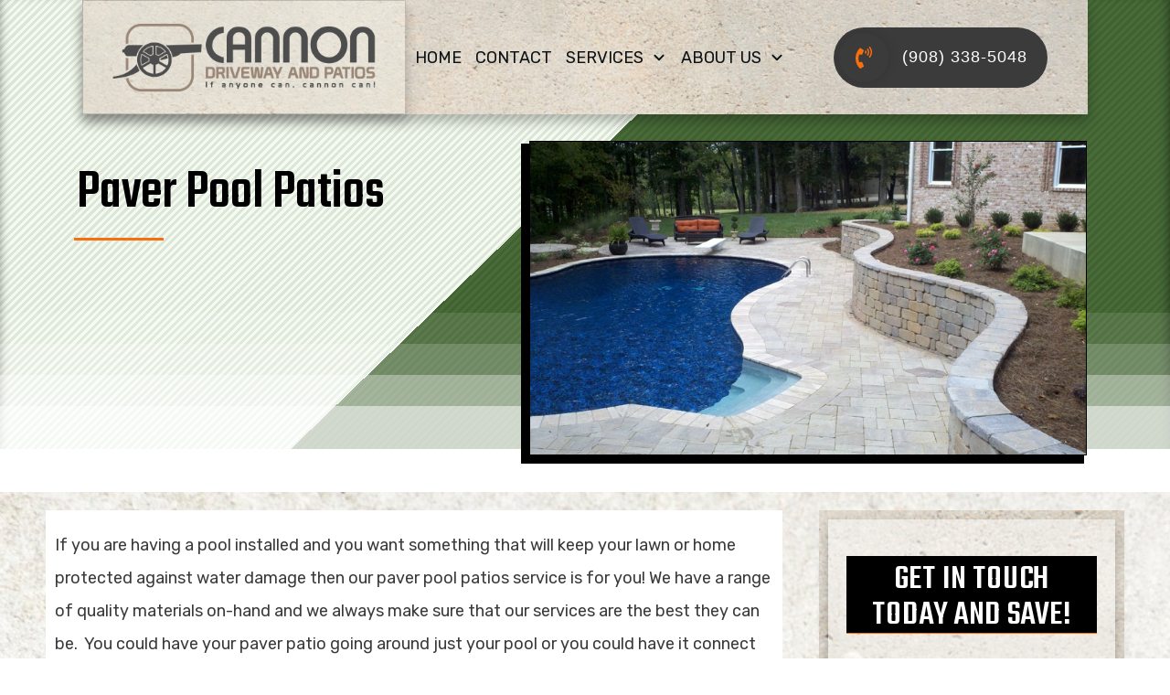

--- FILE ---
content_type: text/html; charset=UTF-8
request_url: https://cannondrivewaypatios.com/paver-pool-patios/
body_size: 88330
content:
<!doctype html>
<html lang="en-US" >
	<head>
		<link rel="profile" href="https://gmpg.org/xfn/11">
		<meta charset="UTF-8">
		<meta name="viewport" content="width=device-width, initial-scale=1">

				<script type="text/javascript">
			window.flatStyles = window.flatStyles || ''

			window.lightspeedOptimizeStylesheet = function () {
				const currentStylesheet = document.querySelector( '.tcb-lightspeed-style:not([data-ls-optimized])' )

				if ( currentStylesheet ) {
					try {
						if ( currentStylesheet.sheet && currentStylesheet.sheet.cssRules ) {
							if ( window.flatStyles ) {
								if ( this.optimizing ) {
									setTimeout( window.lightspeedOptimizeStylesheet.bind( this ), 24 )
								} else {
									this.optimizing = true;

									let rulesIndex = 0;

									while ( rulesIndex < currentStylesheet.sheet.cssRules.length ) {
										const rule = currentStylesheet.sheet.cssRules[ rulesIndex ]
										/* remove rules that already exist in the page */
										if ( rule.type === CSSRule.STYLE_RULE && window.flatStyles.includes( `${rule.selectorText}{` ) ) {
											currentStylesheet.sheet.deleteRule( rulesIndex )
										} else {
											rulesIndex ++
										}
									}
									/* optimize, mark it such, move to the next file, append the styles we have until now */
									currentStylesheet.setAttribute( 'data-ls-optimized', '1' )

									window.flatStyles += currentStylesheet.innerHTML

									this.optimizing = false
								}
							} else {
								window.flatStyles = currentStylesheet.innerHTML
								currentStylesheet.setAttribute( 'data-ls-optimized', '1' )
							}
						}
					} catch ( error ) {
						console.warn( error )
					}

					if ( currentStylesheet.parentElement.tagName !== 'HEAD' ) {
						/* always make sure that those styles end up in the head */
						const stylesheetID = currentStylesheet.id;
						/**
						 * make sure that there is only one copy of the css
						 * e.g display CSS
						 */
						if ( ( ! stylesheetID || ( stylesheetID && ! document.querySelector( `head #${stylesheetID}` ) ) ) ) {
							document.head.prepend( currentStylesheet )
						} else {
							currentStylesheet.remove();
						}
					}
				}
			}

			window.lightspeedOptimizeFlat = function ( styleSheetElement ) {
				if ( document.querySelectorAll( 'link[href*="thrive_flat.css"]' ).length > 1 ) {
					/* disable this flat if we already have one */
					styleSheetElement.setAttribute( 'disabled', true )
				} else {
					/* if this is the first one, make sure he's in head */
					if ( styleSheetElement.parentElement.tagName !== 'HEAD' ) {
						document.head.append( styleSheetElement )
					}
				}
			}
		</script>
		<style type="text/css" id="tcb-style-base_6-tve_form_type-1450"  onLoad="typeof window.lightspeedOptimizeStylesheet === 'function' && window.lightspeedOptimizeStylesheet()" class="tcb-lightspeed-style">.thrv_wrapper .tve-content-box-background{position: absolute;width: 100%;left: 0px;top: 0px;overflow: hidden;background-clip: padding-box;height: 100% !important;}.thrv_wrapper.thrv-content-box{box-sizing: border-box;position: relative;min-height: 10px;}.thrv_wrapper.thrv-content-box div:not(.thrv_icon):not(.ui-resizable-handle):not(.tve-auxiliary-icon-element){box-sizing: border-box;}.tve-cb{display: inline-block;vertical-align: middle;clear: both;overflow: visible;width: 100%;z-index: 1;position: relative;min-height: 10px;}.tcb-icon{display: inline-block;width: 1em;height: 1em;line-height: 1em;vertical-align: middle;stroke-width: 0;stroke: currentcolor;fill: currentcolor;box-sizing: content-box;transform: rotate(var(--tcb-icon-rotation-angle,0deg));}svg.tcb-icon path:not([fill="none"]){transition: none 0s ease 0s;fill: inherit !important;stroke: inherit !important;}.thrv_icon{text-align: center;}.thrv_text_element{overflow-wrap: break-word;}.notifications-content-wrapper.tcb-permanently-hidden{display: none !important;}.tcb-permanently-hidden{display: none !important;}.tar-disabled{cursor: default;opacity: 0.4;pointer-events: none;}.tcb-clear::after{display: block;height: 0px;content: "";}.tve_ea_thrive_animation{opacity: 0;}.tve_ea_thrive_animation.tve_anim_start{opacity: 1;transition: all 0.5s ease-out 0s;}.tve_ea_thrive_animation.tve_anim_slide_right{transform: translateX(200px);}.tve_ea_thrive_animation.tve_anim_slide_right.tve_anim_start{transform: translateX(0px);}.tcb-flex-row{display: flex;flex-flow: row nowrap;align-items: stretch;justify-content: space-between;margin-top: 0px;margin-left: -15px;padding-bottom: 15px;padding-top: 15px;}.tcb-flex-col{flex: 1 1 auto;padding-top: 0px;padding-left: 15px;}.tcb-flex-row .tcb-flex-col{box-sizing: border-box;}.tcb-col{height: 100%;display: flex;flex-direction: column;position: relative;}.tcb-flex-row .tcb-col{box-sizing: border-box;}html{text-rendering: auto !important;}html body{text-rendering: auto !important;}.thrv_wrapper{margin-top: 20px;margin-bottom: 20px;padding: 1px;}.thrv_wrapper div{box-sizing: content-box;}.thrv_wrapper.thrv_text_element{margin: 0px;}.thrv_wrapper.thrv-columns{margin-top: 10px;margin-bottom: 10px;padding: 0px;}p{font-size: 1em;}a:not(.tcb-button-link) svg.tcb-icon{color: rgb(17,17,17);}.thrv_icon{line-height: 0;}.thrv_icon.tcb-icon-display{display: table;border-collapse: initial;}.thrv_icon.thrv_wrapper{margin-left: auto;margin-right: auto;padding: 0px;}:not(#_s):not(#_s) .tcb-conditional-display-placeholder{position: relative;min-height: var(--tcb-container-height-d,100px) !important;}:not(#_s):not(#_s) .tcb-conditional-display-placeholder.thrv-page-section{box-sizing: border-box;margin: 0px;}:not(#_s):not(#_s) .tcb-conditional-display-placeholder.thrv-content-box{box-sizing: border-box;}:not(#_s):not(#_s) .tcb-conditional-display-placeholder .tve-page-section-out,:not(#_s):not(#_s) .tcb-conditional-display-placeholder .tve-content-box-background{box-sizing: border-box;position: absolute;width: 100%;height: 100%;left: 0px;top: 0px;overflow: hidden;}.thrv_wrapper.thrv_contentbox_shortcode{position: relative;}.thrv_wrapper.thrv_text_element{padding: 1px;}@media (max-width: 1023px){:not(#_s):not(#_s) .tcb-conditional-display-placeholder{min-height: var(--tcb-container-height-t) !important;}}@media (max-width: 767px){html{overflow-x: hidden !important;}html,body{max-width: 100vw !important;}.tcb-flex-row{flex-direction: column;}.tcb-flex-row.v-2{flex-direction: row;}:not(#_s):not(#_s) .tcb-conditional-display-placeholder{min-height: var(--tcb-container-height-m) !important;}}@media screen and (-ms-high-contrast: active),(-ms-high-contrast: none){.tcb-flex-col{width: 100%;}.tcb-col{display: block;}}@media screen and (max-device-width: 480px){body{text-size-adjust: none;}}</style><style type="text/css" id="tcb-style-base_5-tve_form_type-1148"  onLoad="typeof window.lightspeedOptimizeStylesheet === 'function' && window.lightspeedOptimizeStylesheet()" class="tcb-lightspeed-style">.thrv-page-section{position: relative;box-sizing: border-box !important;}.thrv-page-section .tve-page-section-out{position: absolute;width: 100%;height: 100%;left: 0px;top: 0px;box-sizing: border-box;transition: box-shadow 0.5s ease 0s;overflow: hidden;}.thrv-page-section .tve-page-section-in{box-sizing: border-box;margin-right: auto;margin-left: auto;position: relative;z-index: 1;min-height: 40px;}.tve-page-section-in > .thrv_wrapper:first-child{margin-top: 0px;}.tve-page-section-in > .thrv_wrapper:last-child{margin-bottom: 0px;}.tcb-icon{display: inline-block;width: 1em;height: 1em;line-height: 1em;vertical-align: middle;stroke-width: 0;stroke: currentcolor;fill: currentcolor;box-sizing: content-box;transform: rotate(var(--tcb-icon-rotation-angle,0deg));}svg.tcb-icon path:not([fill="none"]){transition: none 0s ease 0s;fill: inherit !important;stroke: inherit !important;}.thrv_icon{text-align: center;}.thrv-button{max-width: 100%;margin-left: auto;margin-right: auto;display: table !important;}.thrv-button.thrv_wrapper{padding: 0px;}a.tcb-button-link{background-color: rgb(26,188,156);padding: 12px 15px;font-size: 18px;box-sizing: border-box;display: inline-flex;align-items: center;overflow: hidden;width: 100%;text-align: center;line-height: 1.2em;}a.tcb-button-link:hover{background-color: rgb(21,162,136);}.thrv-button a.tcb-button-link{color: rgb(255,255,255);text-decoration: none !important;}a.tcb-button-link > span::before{position: absolute;content: "";display: none;top: -100px;bottom: -100px;width: 1px;left: 10px;background-color: rgb(0,121,0);}span.tcb-button-texts{color: inherit;display: block;flex: 1 1 0%;position: relative;}span.tcb-button-texts > span{display: block;padding: 0px;}.tcb-style-wrap strong{font-weight: var(--g-bold-weight,bold);}.thrv_text_element{overflow-wrap: break-word;}.notifications-content-wrapper.tcb-permanently-hidden{display: none !important;}.tcb-permanently-hidden{display: none !important;}.tar-disabled{cursor: default;opacity: 0.4;pointer-events: none;}.tve_et_click{cursor: pointer;}.tcb-flex-row{display: flex;flex-flow: row nowrap;align-items: stretch;justify-content: space-between;margin-top: 0px;margin-left: -15px;padding-bottom: 15px;padding-top: 15px;}.tcb-flex-col{flex: 1 1 auto;padding-top: 0px;padding-left: 15px;}.tcb-flex-row .tcb-flex-col{box-sizing: border-box;}.tcb--cols--2:not(.tcb-resized) > .tcb-flex-col{max-width: 50%;}.tcb-col{height: 100%;display: flex;flex-direction: column;position: relative;}.tcb-flex-row .tcb-col{box-sizing: border-box;}html{text-rendering: auto !important;}html body{text-rendering: auto !important;}.thrv_wrapper{margin-top: 20px;margin-bottom: 20px;padding: 1px;}.thrv_wrapper div{box-sizing: content-box;}.thrv_wrapper.thrv_text_element,.thrv_wrapper.thrv-page-section{margin: 0px;}.thrv_wrapper.thrv-columns{margin-top: 10px;margin-bottom: 10px;padding: 0px;}p{font-size: 1em;}.thrv_icon{line-height: 0;}.thrv_icon.tcb-icon-display{display: table;border-collapse: initial;}.thrv_icon.thrv_wrapper{margin-left: auto;margin-right: auto;padding: 0px;}:not(#_s):not(#_s) .tcb-conditional-display-placeholder{position: relative;min-height: var(--tcb-container-height-d,100px) !important;}:not(#_s):not(#_s) .tcb-conditional-display-placeholder.thrv-page-section{box-sizing: border-box;margin: 0px;}:not(#_s):not(#_s) .tcb-conditional-display-placeholder.thrv-content-box{box-sizing: border-box;}:not(#_s):not(#_s) .tcb-conditional-display-placeholder .tve-page-section-out,:not(#_s):not(#_s) .tcb-conditional-display-placeholder .tve-content-box-background{box-sizing: border-box;position: absolute;width: 100%;height: 100%;left: 0px;top: 0px;overflow: hidden;}.thrv_wrapper.thrv_text_element{padding: 1px;}@media (max-width: 1023px){:not(#_s):not(#_s) .tcb-conditional-display-placeholder{min-height: var(--tcb-container-height-t) !important;}}@media (max-width: 767px){html{overflow-x: hidden !important;}html,body{max-width: 100vw !important;}.tcb-flex-row{flex-direction: column;}.thrv_wrapper > .tcb-flex-row:not(.v-2) > .tcb-flex-col{width: 100%;max-width: 100% !important;flex: 0 0 auto !important;}:not(#_s):not(#_s) .tcb-conditional-display-placeholder{min-height: var(--tcb-container-height-m) !important;}}@media screen and (-ms-high-contrast: active),(-ms-high-contrast: none){.tcb-flex-col{width: 100%;}.tcb-col{display: block;}}@media screen and (max-device-width: 480px){body{text-size-adjust: none;}}</style><style type="text/css" id="tcb-style-base_1-tve_form_type-1033"  onLoad="typeof window.lightspeedOptimizeStylesheet === 'function' && window.lightspeedOptimizeStylesheet()" class="tcb-lightspeed-style">.thrv_wrapper .tve-content-box-background{position: absolute;width: 100%;left: 0px;top: 0px;overflow: hidden;-webkit-background-clip: padding-box;height: 100% !important;}.thrv_wrapper.thrv-content-box{box-sizing: border-box;position: relative;min-height: 10px;}.thrv_wrapper.thrv-content-box div:not(.thrv_icon):not(.ui-resizable-handle):not(.tve-auxiliary-icon-element){box-sizing: border-box;}.tve-cb{display: inline-block;vertical-align: middle;clear: both;overflow: visible;width: 100%;z-index: 1;position: relative;min-height: 10px;}.thrv-button{max-width: 100%;margin-left: auto;margin-right: auto;display: table !important;}.thrv-button.thrv_wrapper{padding: 0px;}a.tcb-button-link{background-color: rgb(26,188,156);padding: 12px 15px;font-size: 18px;box-sizing: border-box;display: inline-flex;align-items: center;overflow: hidden;width: 100%;text-align: center;line-height: 1.2em;}a.tcb-button-link:hover{background-color: rgb(21,162,136);}.thrv-button a.tcb-button-link{color: rgb(255,255,255);text-decoration: none !important;}a.tcb-button-link > span::before{position: absolute;content: "";display: none;top: -100px;bottom: -100px;width: 1px;left: 10px;background-color: rgb(0,121,0);}span.tcb-button-texts{color: inherit;display: block;flex: 1 1 0%;position: relative;}span.tcb-button-texts > span{display: block;padding: 0px;}.thrv_text_element{overflow-wrap: break-word;}article{box-sizing: border-box;transition: opacity 1s ease-in-out 0s;width: 100%;}.notifications-content-wrapper.tcb-permanently-hidden{display: none !important;}.tcb-permanently-hidden{display: none !important;}.tar-disabled{cursor: default;opacity: 0.4;pointer-events: none;}.tve_ea_thrive_animation{opacity: 0;}.tve_ea_thrive_animation.tve_anim_start{opacity: 1;transition: all 0.5s ease-out 0s;}.tve_ea_thrive_animation.tve_anim_rotate{transform: scale(0.1) rotate(400deg);}.tve_ea_thrive_animation.tve_anim_rotate.tve_anim_start{transform: scale(1) rotate(0deg);transition: all 0.6s ease-out 0s;}html{text-rendering: auto !important;}html body{text-rendering: auto !important;}#tve_editor ul{margin-left: 20px;}.thrv_wrapper{margin-top: 20px;margin-bottom: 20px;padding: 1px;}.thrv_wrapper div{box-sizing: content-box;}.thrv_wrapper.thrv_text_element{margin: 0px;}p{font-size: 1em;}.tvd-toast{justify-content: space-between;}.tvd-toast.tve-fe-message{top: 50px;width: 60%;padding: 0px;color: rgb(0,0,0);max-width: 500px;position: fixed;z-index: 9999993;left: 50%;}.tvd-toast.tve-fe-message .tve-toast-message{position: relative;left: -50%;background: rgb(255,255,255);box-shadow: rgb(167,167,167) 0px 0px 15px 0px;}.tvd-toast.tve-fe-message .tve-toast-icon-container{display: inline-block;width: 50px;background: green;color: rgb(255,255,255);height: 100%;position: absolute;}.tvd-toast.tve-fe-message .tve-toast-message-container{padding: 20px 10px 20px 70px;margin: auto 0px;font-family: Roboto,sans-serif;font-size: 16px;}.tvd-toast.tve-fe-message span{text-align: center;display: flex;justify-content: center;flex-direction: column;align-items: center;min-height: 50px;height: 100%;width: 100%;}.tve-content-box-background[data-clip-id]{transform: rotateZ(0deg);}:not(#_s):not(#_s) .tcb-conditional-display-placeholder{position: relative;min-height: var(--tcb-container-height-d,100px) !important;}:not(#_s):not(#_s) .tcb-conditional-display-placeholder.thrv-page-section{box-sizing: border-box;margin: 0px;}:not(#_s):not(#_s) .tcb-conditional-display-placeholder.thrv-content-box{box-sizing: border-box;}:not(#_s):not(#_s) .tcb-conditional-display-placeholder .tve-page-section-out,:not(#_s):not(#_s) .tcb-conditional-display-placeholder .tve-content-box-background{box-sizing: border-box;position: absolute;width: 100%;height: 100%;left: 0px;top: 0px;overflow: hidden;}.thrv_wrapper.thrv_contentbox_shortcode{position: relative;}.screen-reader-text{clip: rect(1px,1px,1px,1px);height: 1px;overflow: hidden;width: 1px;position: absolute !important;overflow-wrap: normal !important;}.screen-reader-text:focus{background-color: rgb(241,241,241);border-radius: 3px;box-shadow: rgba(0,0,0,0.6) 0px 0px 2px 2px;color: rgb(33,117,155);display: block;font-size: 0.7778rem;font-weight: bold;height: auto;left: 5px;line-height: normal;padding: 15px 23px 14px;text-decoration: none;top: 5px;width: auto;z-index: 100000;clip: auto !important;}article{position: relative;}.thrv_wrapper.thrv_text_element{padding: 1px;}@media (max-width: 1023px){:not(#_s):not(#_s) .tcb-conditional-display-placeholder{min-height: var(--tcb-container-height-t) !important;}}@media (max-width: 767px){html{overflow-x: hidden !important;}html,body{max-width: 100vw !important;}:not(#_s):not(#_s) .tcb-conditional-display-placeholder{min-height: var(--tcb-container-height-m) !important;}}@media screen and (max-device-width: 480px){body{text-size-adjust: none;}}</style><link data-minify="1" rel='stylesheet' id='tcb-style-base-thrive_template-2029'  href='https://cannondrivewaypatios.com/wp-content/cache/min/1/wp-content/uploads/thrive/tcb-base-css-2029-1690854160.css?ver=1731958557' type='text/css' media='all' /><style type="text/css" id="tcb-style-template-thrive_template-2029"  onLoad="typeof window.lightspeedOptimizeStylesheet === 'function' && window.lightspeedOptimizeStylesheet()" class="tcb-lightspeed-style">@media (min-width: 300px){.tve-theme-2029 #content{padding: 0px !important;}.tve-theme-2029 #wrapper{--header-background-width: 100%;--footer-background-width: 100%;--bottom-background-width: 100%;--top-background-width: 100%;background-image: url("https://cannondrivewaypatios.com/wp-content/uploads/thrive-theme/images/concrete-wall-textured-backgrounds-built-structure-concept.jpg") !important;--background-image: url("https://cannondrivewaypatios.com/wp-content/uploads/thrive-theme/images/concrete-wall-textured-backgrounds-built-structure-concept.jpg") !important;--tve-applied-background-image: url("https://cannondrivewaypatios.com/wp-content/uploads/thrive-theme/images/concrete-wall-textured-backgrounds-built-structure-concept.jpg") !important;background-size: cover !important;background-position: 50% 50% !important;background-attachment: scroll !important;background-repeat: no-repeat !important;--background-size: cover !important;--background-position: 50% 50% !important;--background-attachment: scroll !important;--background-repeat: no-repeat !important;}.tve-theme-2029 .main-container{box-shadow: none;--tve-applied-box-shadow: none;padding: 20px 10px !important;}.tve-theme-2029 .content-section .section-content{padding: 20px 10px !important;}.tve-theme-2029 .content-section [data-css="tve-u-1711c8af402"]{margin-top: 0px !important;margin-bottom: 0px !important;}.tve-theme-2029 .sidebar-section .section-background{border: none;background-color: rgba(255,255,255,0) !important;background-image: none !important;--background-image: none !important;--tve-applied-background-image: none !important;--background-color: rgba(255,255,255,0) !important;--tve-applied-background-color: rgba(255,255,255,0) !important;}.tve-theme-2029 .sidebar-section .section-content{text-align: left;display: block;padding: 0px !important;}.tve-theme-2029 .sidebar-section [data-css="tve-u-17bf39d568f"]{margin-bottom: 0px !important;}.tve-theme-2029 .sidebar-section{min-width: 330px;margin-top: 0px !important;}:not(#tve) .tve-theme-2029 .sidebar-section [data-css="tve-u-17c74f9fb2f"]{font-size: 20px !important;}:not(#tve) .tve-theme-2029 .sidebar-section [data-css="tve-u-17c74fa9d84"]{font-size: 20px !important;font-weight: var(--g-bold-weight,bold) !important;color: rgb(255,255,255) !important;--tcb-applied-color: rgb(255,255,255) !important;--tve-applied-color: rgb(255,255,255) !important;text-transform: uppercase !important;padding-bottom: 1px !important;margin-bottom: 0px !important;}.tve-theme-2029 .sidebar-section [data-css="tve-u-17c98220e46"]{padding: 0px !important;margin-bottom: 0px !important;border-top: none !important;border-bottom: none !important;}.tve-theme-2029 .top-section .section-background{border: none;box-shadow: rgba(0,0,0,0.45) -1px -8px 12px 0px inset;--tve-applied-box-shadow: -1px -8px 12px 0px rgba(0,0,0,0.45) inset;filter: grayscale(0%) brightness(100%) contrast(100%) blur(0px) sepia(0%) invert(0%) saturate(100%) hue-rotate(0deg);opacity: 1;clip-path: url("#clip-top-cb7be056eece");background-color: var(--tcb-skin-color-9) !important;background-image: repeating-linear-gradient(135deg,rgba(0,0,0,0.09),rgba(0,0,0,0.09) 3px,rgba(0,0,0,0) 3px,rgba(0,0,0,0) 6px),linear-gradient(316deg,rgb(72,107,56) 55%,rgba(255,255,255,0) 55%,rgba(243,251,239,0.85) 69%) !important;--background-color: var(--tcb-skin-color-9) !important;--tve-applied-background-color: var$(--tcb-skin-color-9) !important;--background-image: repeating-linear-gradient(135deg,rgba(0,0,0,0.09),rgba(0,0,0,0.09) 3px,rgba(0,0,0,0) 3px,rgba(0,0,0,0) 6px),linear-gradient(316deg,rgb(72,107,56) 55%,rgba(255,255,255,0) 55%,rgba(243,251,239,0.85) 69%) !important;--tve-applied-background-image: repeating-linear-gradient(135deg,rgba(0,0,0,0.09),rgba(0,0,0,0.09) 3px,rgba(0,0,0,0) 3px,rgba(0,0,0,0) 6px),linear-gradient(316deg,rgb(72,107,56) 55%,rgba(255,255,255,0) 55%,rgba(243,251,239,0.85) 69%) !important;background-size: auto,auto !important;background-position: 50% 50%,50% 50% !important;background-attachment: scroll,scroll !important;background-repeat: repeat,no-repeat !important;--background-size: auto,auto !important;--background-position: 50% 50%,50% 50% !important;--background-attachment: scroll,scroll !important;--background-repeat: repeat,no-repeat !important;}.tve-theme-2029 .top-section .section-content{display: flex;flex-direction: column;padding: 40px 20px !important;min-height: 420px !important;}.tve-theme-2029 .top-section [data-css="tve-u-1705cdb4152"]{padding-bottom: 1px !important;margin-bottom: 0px !important;margin-left: 3px !important;}.tve-theme-2029 .top-section [data-css="tve-u-17bf3e42acc"]{max-width: 56.8%;}.tve-theme-2029 .top-section [data-css="tve-u-17bf3e45c0d"]{max-width: 43.2%;}.tve-theme-2029 .top-section [data-css="tve-u-17bf3ef114c"]{margin-left: -42px !important;padding: 0px !important;flex-direction: row !important;}.tve-theme-2029 .top-section [data-css="tve-u-17bf3ef1394"]{margin: 0px !important;}.tve-theme-2029 .top-section [data-css="tve-u-17bf3ef114c"] > .tcb-flex-col > .tcb-col{justify-content: center;}.tve-theme-2029 .top-section [data-css="tve-u-17bf3ef114c"] > .tcb-flex-col{padding-left: 42px;}:not(#tve) .tve-theme-2029 .top-section [data-css="tve-u-17c09228fa2"]{font-size: 60px !important;padding-bottom: 0px !important;margin-bottom: 0px !important;}:not(#tve) .tve-theme-2029 .bottom-section [data-css="tve-u-17bf3df476d"]{letter-spacing: 4px;padding-bottom: 0px !important;margin-bottom: 0px !important;line-height: 1em !important;text-transform: uppercase !important;font-weight: var(--g-bold-weight,bold) !important;font-size: 13px !important;}.tve-theme-2029 .bottom-section [data-css="tve-u-17bf3e11440"]{margin-top: 0px !important;margin-bottom: 14px !important;}.tve-theme-2029 .bottom-section .section-background{border-top: none;background-color: var(--tcb-skin-color-2) !important;background-image: none !important;--background-color: var(--tcb-skin-color-2) !important;--tve-applied-background-color: var$(--tcb-skin-color-2) !important;}.tve-theme-2029 .bottom-section .section-content{display: flex;flex-direction: column;justify-content: center;min-height: 132px !important;padding: 20px 20px 0px !important;}.tve-theme-2029 .bottom-section [data-css="tve-u-17299791844"]{margin-left: -30px;padding: 0px !important;}.tve-theme-2029 .bottom-section [data-css="tve-u-17299791c13"]{margin: 0px !important;}.tve-theme-2029 .bottom-section [data-css="tve-u-17299791844"] > .tcb-flex-col > .tcb-col{justify-content: center;}.tve-theme-2029 .bottom-section [data-css="tve-u-17299791844"] > .tcb-flex-col{padding-left: 30px;}.tve-theme-2029 .bottom-section [data-css="tve-u-1729ebe58a7"]{background-image: none !important;background-color: transparent !important;padding-bottom: 20px !important;}.tve-theme-2029 .bottom-section [data-css="tve-u-1729ee20f38"]{padding: 0px 0px 20px !important;}:not(#tve) .tve-theme-2029 .bottom-section [data-css="tve-u-172a7fc1bfc"]{padding-bottom: 0px !important;margin-bottom: 0px !important;line-height: 1em !important;}.tve-theme-2029 .bottom-section [data-css="tve-u-172a7fc4340"]{border-radius: 104px;overflow: hidden;background-color: var(--tcb-skin-color-18) !important;--background-color: var(--tcb-skin-color-18) !important;--tve-applied-background-color: var$(--tcb-skin-color-18) !important;}:not(#tve) .tve-theme-2029 .bottom-section .thrv-content-box [data-css="tve-u-172a7fc57eb"] p,:not(#tve) .tve-theme-2029 .bottom-section .thrv-content-box [data-css="tve-u-172a7fc57eb"] li,:not(#tve) .tve-theme-2029 .bottom-section .thrv-content-box [data-css="tve-u-172a7fc57eb"] blockquote,:not(#tve) .tve-theme-2029 .bottom-section .thrv-content-box [data-css="tve-u-172a7fc57eb"] address,:not(#tve) .tve-theme-2029 .bottom-section .thrv-content-box [data-css="tve-u-172a7fc57eb"] .tcb-plain-text,:not(#tve) .tve-theme-2029 .bottom-section .thrv-content-box [data-css="tve-u-172a7fc57eb"] label,:not(#tve) .tve-theme-2029 .bottom-section .thrv-content-box [data-css="tve-u-172a7fc57eb"] h1,:not(#tve) .tve-theme-2029 .bottom-section .thrv-content-box [data-css="tve-u-172a7fc57eb"] h2,:not(#tve) .tve-theme-2029 .bottom-section .thrv-content-box [data-css="tve-u-172a7fc57eb"] h3,:not(#tve) .tve-theme-2029 .bottom-section .thrv-content-box [data-css="tve-u-172a7fc57eb"] h4,:not(#tve) .tve-theme-2029 .bottom-section .thrv-content-box [data-css="tve-u-172a7fc57eb"] h5,:not(#tve) .tve-theme-2029 .bottom-section .thrv-content-box [data-css="tve-u-172a7fc57eb"] h6{color: var(--tve-color,var(--tcb-skin-color-3));--tcb-applied-color: var$(--tcb-skin-color-3);}.tve-theme-2029 .bottom-section [data-css="tve-u-172a7fc57eb"]{--tve-color: var(--tcb-skin-color-3);--tve-text-transform: uppercase;text-align: center;--tve-font-size: 9px;--tve-font-weight: var(--g-bold-weight,bold);--tve-letter-spacing: 1px;height: 30px !important;}.tve-theme-2029 .bottom-section [data-css="tve-u-172a7fc81b7"]{width: 45px;top: -43px;left: -53px;padding: 8px !important;margin-top: 0px !important;margin-bottom: 0px !important;z-index: 8 !important;position: absolute !important;}.tve-theme-2029 .bottom-section [data-css="tve-u-172a7fc81b7"] > .tve-cb{justify-content: center;display: flex;flex-direction: column;}:not(#tve) .tve-theme-2029 .bottom-section [data-css="tve-u-172a7fc57eb"] p,:not(#tve) .tve-theme-2029 .bottom-section [data-css="tve-u-172a7fc57eb"] li,:not(#tve) .tve-theme-2029 .bottom-section [data-css="tve-u-172a7fc57eb"] blockquote,:not(#tve) .tve-theme-2029 .bottom-section [data-css="tve-u-172a7fc57eb"] address,:not(#tve) .tve-theme-2029 .bottom-section [data-css="tve-u-172a7fc57eb"] .tcb-plain-text,:not(#tve) .tve-theme-2029 .bottom-section [data-css="tve-u-172a7fc57eb"] label,:not(#tve) .tve-theme-2029 .bottom-section [data-css="tve-u-172a7fc57eb"] h1,:not(#tve) .tve-theme-2029 .bottom-section [data-css="tve-u-172a7fc57eb"] h2,:not(#tve) .tve-theme-2029 .bottom-section [data-css="tve-u-172a7fc57eb"] h3,:not(#tve) .tve-theme-2029 .bottom-section [data-css="tve-u-172a7fc57eb"] h4,:not(#tve) .tve-theme-2029 .bottom-section [data-css="tve-u-172a7fc57eb"] h5,:not(#tve) .tve-theme-2029 .bottom-section [data-css="tve-u-172a7fc57eb"] h6{text-transform: var(--tve-text-transform,uppercase);}:not(#tve) .tve-theme-2029 .bottom-section .thrv-content-box [data-css="tve-u-172a7fc57eb"] p,:not(#tve) .tve-theme-2029 .bottom-section .thrv-content-box [data-css="tve-u-172a7fc57eb"] li,:not(#tve) .tve-theme-2029 .bottom-section .thrv-content-box [data-css="tve-u-172a7fc57eb"] blockquote,:not(#tve) .tve-theme-2029 .bottom-section .thrv-content-box [data-css="tve-u-172a7fc57eb"] address,:not(#tve) .tve-theme-2029 .bottom-section .thrv-content-box [data-css="tve-u-172a7fc57eb"] .tcb-plain-text,:not(#tve) .tve-theme-2029 .bottom-section .thrv-content-box [data-css="tve-u-172a7fc57eb"] label{font-size: var(--tve-font-size,9px);}:not(#tve) .tve-theme-2029 .bottom-section [data-css="tve-u-172a7fc57eb"] p,:not(#tve) .tve-theme-2029 .bottom-section [data-css="tve-u-172a7fc57eb"] li,:not(#tve) .tve-theme-2029 .bottom-section [data-css="tve-u-172a7fc57eb"] blockquote,:not(#tve) .tve-theme-2029 .bottom-section [data-css="tve-u-172a7fc57eb"] address,:not(#tve) .tve-theme-2029 .bottom-section [data-css="tve-u-172a7fc57eb"] .tcb-plain-text,:not(#tve) .tve-theme-2029 .bottom-section [data-css="tve-u-172a7fc57eb"] label{font-weight: var(--tve-font-weight,var(--g-bold-weight,bold));}.tve-theme-2029 .bottom-section [data-css="tve-u-172a7fc57eb"] p,.tve-theme-2029 .bottom-section [data-css="tve-u-172a7fc57eb"] li,.tve-theme-2029 .bottom-section [data-css="tve-u-172a7fc57eb"] blockquote,.tve-theme-2029 .bottom-section [data-css="tve-u-172a7fc57eb"] address,.tve-theme-2029 .bottom-section [data-css="tve-u-172a7fc57eb"] .tcb-plain-text,.tve-theme-2029 .bottom-section [data-css="tve-u-172a7fc57eb"] label{letter-spacing: var(--tve-letter-spacing,1px);}:not(#tve) .tve-theme-2029 .bottom-section [data-css="tve-u-172a8065605"]{font-size: 28px !important;padding-bottom: 0px !important;margin-bottom: 0px !important;}.tve-theme-2029 .bottom-section [data-css="tve-u-172a806dc5e"] .tcb-button-link{border: 2px solid var(--tcb-local-color-fe382);letter-spacing: var(--tve-letter-spacing,2px);padding-right: 24px;padding-left: 17px;border-radius: 0px;background-color: transparent !important;padding-top: 17px !important;padding-bottom: 17px !important;}:not(#tve) .tve-theme-2029 .bottom-section [data-css="tve-u-172a806dc5e"] .tcb-button-link span{color: var(--tve-color,var(--tcb-local-color-fe382));--tcb-applied-color: var$(--tcb-local-color-fe382);font-weight: var(--tve-font-weight,var(--g-bold-weight,bold));text-transform: var(--tve-text-transform,uppercase);}.tve-theme-2029 .bottom-section [data-css="tve-u-172a806dc5e"]{--tve-color: var(--tcb-local-color-fe382);--tve-font-weight: var(--g-bold-weight,bold);--tve-font-size: 11px;--tve-letter-spacing: 2px;--tve-text-transform: uppercase;--tcb-local-color-0928b: rgb(19,114,211);float: left;z-index: 3;position: relative;--tve-border-radius: 0px;--tve-alignment: left;--tcb-local-color-fe382: var(--tcb-skin-color-4) !important;margin-bottom: 0px !important;margin-top: 0px !important;}:not(#tve) .tve-theme-2029 .bottom-section [data-css="tve-u-172a806dc5e"] .tcb-button-link{font-size: var(--tve-font-size,11px) !important;}.tve-theme-2029 .bottom-section [data-css="tve-u-172a807b28b"]{margin-bottom: 0px !important;}.tve-theme-2029 .bottom-section [data-css="tve-u-17c09264c53"]{box-shadow: rgba(0,0,0,0.16) -11px 12px 32px 0px;--tve-applied-box-shadow: -11px 12px 32px 0px rgba(0,0,0,0.16);background-color: rgb(255,255,255) !important;--background-color: rgb(255,255,255) !important;--tve-applied-background-color: rgb(255,255,255) !important;background-image: linear-gradient(90deg,rgba(0,0,0,0.12) 0%,rgba(255,255,255,0) 2%,rgba(0,0,0,0.14) 4%,rgba(255,255,255,0) 5%),url("https://cannondrivewaypatios.com/wp-content/uploads/thrive-theme/images/Lean_bg-pattern-1-1.jpg") !important;background-size: auto,auto !important;background-position: 50% 50%,50% 50% !important;background-attachment: scroll,scroll !important;background-repeat: no-repeat,repeat !important;--background-image: linear-gradient(90deg,rgba(0,0,0,0.12) 0%,rgba(255,255,255,0) 2%,rgba(0,0,0,0.14) 4%,rgba(255,255,255,0) 5%),url("https://cannondrivewaypatios.com/wp-content/uploads/thrive-theme/images/Lean_bg-pattern-1-1.jpg") !important;--background-size: auto,auto !important;--background-position: 50% 50%,50% 50% !important;--background-attachment: scroll,scroll !important;--background-repeat: no-repeat,repeat !important;--tve-applied-background-image: linear-gradient(90deg,rgba(0,0,0,0.12) 0%,rgba(255,255,255,0) 2%,rgba(0,0,0,0.14) 4%,rgba(255,255,255,0) 5%),url("https://cannondrivewaypatios.com/wp-content/uploads/thrive-theme/images/Lean_bg-pattern-1-1.jpg") !important;}.tve-theme-2029 .bottom-section [data-css="tve-u-17c0926defe"]{max-width: 51.5992%;}.tve-theme-2029 .bottom-section [data-css="tve-u-17c0926df00"]{max-width: 27.7%;}.tve-theme-2029 .bottom-section [data-css="tve-u-17c0926df01"]{max-width: 20.7%;}.tve-theme-2029 .bottom-section [data-css="tve-u-172a806dc62"]{--tcb-local-color-icon: rgb(255,255,255);--tcb-local-color-var: rgb(255,255,255);--tve-icon-size: 14px;font-size: 14px;width: 14px;height: 14px;}.tve-theme-2029 .bottom-section [data-css="tve-u-17c0927c73c"]{--tve-alignment: center;float: none;width: 215px;margin: 0px auto !important;--tve-applied-width: 215px !important;padding: 33px !important;}.tve-theme-2029 .bottom-section [data-css="tve-u-17c0927d702"]{min-height: 172px !important;--tve-applied-min-height: 172px !important;}:not(#tve) .tve-theme-2029 .bottom-section [data-css="tve-u-17c092aebe6"]{letter-spacing: 3px;font-size: 10px !important;padding-bottom: 0px !important;margin-bottom: 0px !important;text-transform: uppercase !important;font-weight: var(--g-bold-weight,bold) !important;color: var(--tcb-skin-color-23) !important;--tcb-applied-color: var$(--tcb-skin-color-23) !important;--tve-applied-color: var$(--tcb-skin-color-23) !important;}:not(#tve) .tve-theme-2029 .bottom-section [data-css="tve-u-17c092c61cc"]{font-size: 28px !important;padding-bottom: 0px !important;margin-bottom: 0px !important;font-family: Georgia,serif !important;font-weight: var(--g-bold-weight,bold) !important;color: var(--tcb-skin-color-23) !important;--tcb-applied-color: var$(--tcb-skin-color-23) !important;--tve-applied-color: var$(--tcb-skin-color-23) !important;}.tve-theme-2029 .bottom-section [data-css="tve-u-17c092ffa74"]{margin-bottom: 6px !important;margin-top: 0px !important;}.tve-theme-2029 .bottom-section [data-css="tve-u-17c0927c73c"] > .tve-cb{justify-content: center;display: flex;flex-direction: column;}:not(#tve) .tve-theme-2029 .bottom-section [data-css="tve-u-17c700fd500"]{font-size: 28px !important;padding-bottom: 0px !important;margin-bottom: 0px !important;}.tve-theme-2029 .bottom-section [data-css="tve-u-17ce5519f64"]{background-color: var(--tcb-skin-color-0) !important;}:not(#layout) .tve-theme-2029 #wrapper{--layout-content-width: 1200px;--layout-background-width: 1200px;}.tve-theme-2029 .sidebar-section [data-css="tve-u-18780862b95"] .tcb-button-link{letter-spacing: 2px;background-image: linear-gradient(var(--tcb-local-color-62516,rgb(19,114,211)),var(--tcb-local-color-62516,rgb(19,114,211)));--tve-applied-background-image: linear-gradient(var$(--tcb-local-color-62516,rgb(19,114,211)),var$(--tcb-local-color-62516,rgb(19,114,211)));background-size: auto;background-attachment: scroll;border-radius: 0px;padding: 18px;background-position: 50% 50%;background-repeat: no-repeat;border: 1px solid var(--tcb-skin-color-10);--tve-applied-border: 1px solid var$(--tcb-skin-color-10);background-color: transparent !important;}.tve-theme-2029 .sidebar-section [data-css="tve-u-18780862b95"] .tcb-button-link span{color: rgb(255,255,255);--tcb-applied-color: #fff;}.tve-theme-2029 .sidebar-section [data-css="tve-u-18780862b95"]{--tve-border-radius: 0px;--tcb-local-color-62516: var(--tcb-skin-color-0) !important;min-width: 100% !important;}.tve-theme-2029 .sidebar-section [data-css="tve-u-18780862b97"]{--tcb-local-color-icon: rgb(255,255,255);--tcb-local-color-var: rgb(255,255,255);--tve-icon-size: 32px;font-size: 32px;width: 32px;height: 32px;}.tve-theme-2029 .sidebar-section [data-css="tve-u-18780862b98"]{font-weight: var(--g-bold-weight,bold) !important;}:not(#tve) .tve-theme-2029 .sidebar-section [data-css="tve-u-17c98333507"]{padding-bottom: 5px !important;margin-bottom: 0px !important;font-size: 35px !important;color: rgb(255,255,255) !important;--tcb-applied-color: rgb(255,255,255) !important;--tve-applied-color: rgb(255,255,255) !important;line-height: 1em !important;padding-top: 5px !important;margin-top: 0px !important;}.tve-theme-2029 .sidebar-section [data-css="tve-u-18780933c6b"]{padding: 5px 0px 0px !important;}.tve-theme-2029 .sidebar-section [data-css="tve-u-1878093e0a0"]{background-image: linear-gradient(rgb(0,0,0),rgb(0,0,0)) !important;background-size: auto !important;background-position: 50% 50% !important;background-attachment: scroll !important;background-repeat: no-repeat !important;--background-image: linear-gradient(rgb(0,0,0),rgb(0,0,0)) !important;--background-size: auto !important;--background-position: 50% 50% !important;--background-attachment: scroll !important;--background-repeat: no-repeat !important;--tve-applied-background-image: linear-gradient(rgb(0,0,0),rgb(0,0,0)) !important;border-top: none !important;border-right: none !important;border-bottom: 1px solid rgb(249,111,13) !important;border-left: none !important;border-image: initial !important;--tve-applied-border: none !important;}.tve-theme-2029 .sidebar-section [data-css="tve-u-187809480d4"]{box-shadow: rgba(0,0,0,0.25) 0px 8px 12px 0px;--tve-applied-box-shadow: 0px 8px 12px 0px rgba(0,0,0,0.25);background-image: linear-gradient(rgba(255,255,255,0.5),rgba(255,255,255,0.5)) !important;background-size: auto !important;background-position: 50% 50% !important;background-attachment: scroll !important;background-repeat: no-repeat !important;--background-image: linear-gradient(rgba(255,255,255,0.5),rgba(255,255,255,0.5)) !important;--background-size: auto auto !important;--background-position: 50% 50% !important;--background-attachment: scroll !important;--background-repeat: no-repeat !important;--tve-applied-background-image: linear-gradient(rgba(255,255,255,0.5),rgba(255,255,255,0.5)) !important;}.tve-theme-2029 .sidebar-section [data-css="tve-u-187809a5b21"]{padding: 40px !important;margin-top: 0px !important;margin-bottom: 0px !important;}.tve-theme-2029 .sidebar-section [data-css="tve-u-187809a5b21"] > .tve-cb{display: block;}:not(#tve) .tve-theme-2029 .sidebar-section .thrv-content-box [data-css="tve-u-187809a5b23"] p,:not(#tve) .tve-theme-2029 .sidebar-section .thrv-content-box [data-css="tve-u-187809a5b23"] li,:not(#tve) .tve-theme-2029 .sidebar-section .thrv-content-box [data-css="tve-u-187809a5b23"] blockquote,:not(#tve) .tve-theme-2029 .sidebar-section .thrv-content-box [data-css="tve-u-187809a5b23"] address,:not(#tve) .tve-theme-2029 .sidebar-section .thrv-content-box [data-css="tve-u-187809a5b23"] .tcb-plain-text,:not(#tve) .tve-theme-2029 .sidebar-section .thrv-content-box [data-css="tve-u-187809a5b23"] label,:not(#tve) .tve-theme-2029 .sidebar-section .thrv-content-box [data-css="tve-u-187809a5b23"] h1,:not(#tve) .tve-theme-2029 .sidebar-section .thrv-content-box [data-css="tve-u-187809a5b23"] h2,:not(#tve) .tve-theme-2029 .sidebar-section .thrv-content-box [data-css="tve-u-187809a5b23"] h3,:not(#tve) .tve-theme-2029 .sidebar-section .thrv-content-box [data-css="tve-u-187809a5b23"] h4,:not(#tve) .tve-theme-2029 .sidebar-section .thrv-content-box [data-css="tve-u-187809a5b23"] h5,:not(#tve) .tve-theme-2029 .sidebar-section .thrv-content-box [data-css="tve-u-187809a5b23"] h6{color: var(--tve-color,rgb(255,255,255));--tcb-applied-color: rgb(255,255,255);}.tve-theme-2029 .sidebar-section [data-css="tve-u-187809a5b23"]{--tve-color: rgb(255,255,255);text-align: center;min-height: 365px !important;}.tve-theme-2029 .sidebar-section [data-css="tve-u-187809a5b22"]{background-color: rgb(17,17,17) !important;background-image: linear-gradient(rgba(17,17,17,0.85),rgba(17,17,17,0.85)) !important;background-size: auto !important;background-position: 50% 50% !important;background-attachment: scroll !important;background-repeat: no-repeat !important;--tve-applied-background-color: rgb(17,17,17) !important;--tve-applied-background-image: linear-gradient(rgba(17,17,17,0.85),rgba(17,17,17,0.85)) !important;border: 1px solid rgba(255,255,255,0.3) !important;--tve-applied-border: 1px solid rgba(255,255,255,0.3) !important;--background-image: linear-gradient(rgba(17,17,17,0.85),rgba(17,17,17,0.85)) !important;--background-size: auto !important;--background-position: 50% 50% !important;--background-attachment: scroll !important;--background-repeat: no-repeat !important;}.tve-theme-2029 .sidebar-section [data-css="tve-u-18780a069b1"]{margin-bottom: 0px !important;background-image: linear-gradient(var(--tcb-skin-color-0),var(--tcb-skin-color-0)) !important;background-size: auto !important;background-position: 50% 50% !important;background-attachment: scroll !important;background-repeat: no-repeat !important;--background-image: linear-gradient(var(--tcb-skin-color-0),var(--tcb-skin-color-0)) !important;--background-size: auto auto !important;--background-position: 50% 50% !important;--background-attachment: scroll !important;--background-repeat: no-repeat !important;--tve-applied-background-image: linear-gradient(var$(--tcb-skin-color-0),var$(--tcb-skin-color-0)) !important;}.tve-theme-2029 .sidebar-section [data-css="tve-u-18780a3518f"]{background-image: linear-gradient(var(--tcb-skin-color-0),var(--tcb-skin-color-0)) !important;background-size: auto !important;background-position: 50% 50% !important;background-attachment: scroll !important;background-repeat: no-repeat !important;--background-image: linear-gradient(var(--tcb-skin-color-0),var(--tcb-skin-color-0)) !important;--background-size: auto auto !important;--background-position: 50% 50% !important;--background-attachment: scroll !important;--background-repeat: no-repeat !important;--tve-applied-background-image: linear-gradient(var$(--tcb-skin-color-0),var$(--tcb-skin-color-0)) !important;}.tve-theme-2029 .sidebar-section .thrv-search-form#tve-sf-lggs0osc{--tve-alignment: center;float: none;max-width: 600px;margin: 0px auto !important;padding: 5px !important;background-color: rgb(244,244,244) !important;--background-color: rgb(244,244,244) !important;--tve-applied-background-color: rgb(244,244,244) !important;--tve-applied-max-width: 600px !important;}.tve-theme-2029 .sidebar-section .thrv-search-form#tve-sf-lggs0osc .tcb-sf-close-icon{top: -30px;right: -30px;--tcb-local-color-icon: var(--tcb-color-3);--tcb-local-color-var: var$(--tcb-color-3);--tve-icon-size: 12px;font-size: 12px;width: 12px;height: 12px;--tve-border-radius: 0px;border-radius: 0px;box-shadow: none;--tve-applied-box-shadow: none;padding: 0px !important;background-color: transparent !important;--background-color: transparent !important;--tve-applied-background-color: transparent !important;background-image: none !important;--background-image: none !important;--tve-applied-background-image: none !important;}:not(#tve) .tve-theme-2029 .sidebar-section .thrv-search-form#tve-sf-lggs0osc .tcb-sf-close-icon > :first-child{color: var(--tcb-color-3);--tve-applied-color: var$(--tcb-color-3);}.tve-theme-2029 .sidebar-section #tve-sf-lggs0osc .thrv-sf-submit{--tve-border-radius: 5px;--tve-font-size: 16px;--tve-font-weight: var(--g-bold-weight,bold);--tve-letter-spacing: 1px;--tve-color: rgb(249,111,13);--tve-applied---tve-color: rgb(249,111,13);}:not(#tve) .tve-theme-2029 .sidebar-section #tve-sf-lggs0osc .thrv-sf-submit button{border-radius: 5px;overflow: hidden;font-size: var(--tve-font-size,16px);font-weight: var(--tve-font-weight,var(--g-bold-weight,bold));letter-spacing: var(--tve-letter-spacing,1px);color: var(--tve-color,rgb(249,111,13));--tve-applied-color: var$(--tve-color,rgb(249,111,13));--tcb-applied-color: rgb(249,111,13);box-shadow: rgba(0,0,0,0.08) 0px 1px 4px 0px;--tve-applied-box-shadow: 0px 1px 4px 0px rgba(0,0,0,0.08);background-color: rgb(255,255,255) !important;--background-color: rgb(255,255,255) !important;--tve-applied-background-color: rgb(255,255,255) !important;padding: 12px !important;}:not(#tve) .tve-theme-2029 .sidebar-section #tve-sf-lggs0osc .thrv-sf-submit:hover button{color: var(--tve-color,hsla(calc(var(--tcb-main-master-h,11) + 1 ),calc(var(--tcb-main-master-s,80%) + 20% ),calc(var(--tcb-main-master-l,54%) + 2% ),calc(var(--tcb-main-master-a,1) - 0 ))) !important;--tve-applied-color: var$(--tve-color,hsla(calc(var(--tcb-main-master-h,11) + 1 ),calc(var(--tcb-main-master-s,80%) + 20% ),calc(var(--tcb-main-master-l,54%) + 2% ),calc(var(--tcb-main-master-a,1) - 0 ))) !important;--tcb-applied-color: hsla(calc(var(--tcb-main-master-h,11) + 1 ),calc(var(--tcb-main-master-s,80%) + 20% ),calc(var(--tcb-main-master-l,54%) + 2% ),calc(var(--tcb-main-master-a,1) - 0 )) !important;box-shadow: rgba(0,0,0,0.1) 0px 1px 8px 0px !important;--tve-applied-box-shadow: 0px 1px 8px 0px rgba(0,0,0,0.1) !important;}:not(#tve) .tve-theme-2029 .sidebar-section #tve-sf-lggs0osc .thrv-sf-submit.tve-state-hover button{color: var(--tve-color,hsla(calc(var(--tcb-main-master-h,11) + 1 ),calc(var(--tcb-main-master-s,80%) + 20% ),calc(var(--tcb-main-master-l,54%) + 2% ),calc(var(--tcb-main-master-a,1) - 0 ))) !important;--tve-applied-color: var$(--tve-color,hsla(calc(var(--tcb-main-master-h,11) + 1 ),calc(var(--tcb-main-master-s,80%) + 20% ),calc(var(--tcb-main-master-l,54%) + 2% ),calc(var(--tcb-main-master-a,1) - 0 ))) !important;--tcb-applied-color: hsla(calc(var(--tcb-main-master-h,11) + 1 ),calc(var(--tcb-main-master-s,80%) + 20% ),calc(var(--tcb-main-master-l,54%) + 2% ),calc(var(--tcb-main-master-a,1) - 0 )) !important;box-shadow: rgba(0,0,0,0.1) 0px 1px 8px 0px !important;--tve-applied-box-shadow: 0px 1px 8px 0px rgba(0,0,0,0.1) !important;}:not(#tve) .tve-theme-2029 .sidebar-section #tve-sf-lggs0osc .thrv-sf-submit:hover{--tve-color: hsla(calc(var(--tcb-main-master-h,11) + 1 ),calc(var(--tcb-main-master-s,80%) + 20% ),calc(var(--tcb-main-master-l,54%) + 2% ),calc(var(--tcb-main-master-a,1) - 0 )) !important;--tve-applied---tve-color: hsla(calc(var(--tcb-main-master-h,11) + 1 ),calc(var(--tcb-main-master-s,80%) + 20% ),calc(var(--tcb-main-master-l,54%) + 2% ),calc(var(--tcb-main-master-a,1) - 0 )) !important;}:not(#tve) .tve-theme-2029 .sidebar-section #tve-sf-lggs0osc .thrv-sf-submit.tve-state-hover{--tve-color: hsla(calc(var(--tcb-main-master-h,11) + 1 ),calc(var(--tcb-main-master-s,80%) + 20% ),calc(var(--tcb-main-master-l,54%) + 2% ),calc(var(--tcb-main-master-a,1) - 0 )) !important;--tve-applied---tve-color: hsla(calc(var(--tcb-main-master-h,11) + 1 ),calc(var(--tcb-main-master-s,80%) + 20% ),calc(var(--tcb-main-master-l,54%) + 2% ),calc(var(--tcb-main-master-a,1) - 0 )) !important;}.tve-theme-2029 .sidebar-section #tve-sf-lggs0osc .tcb-sf-button-icon .thrv_icon{--tcb-local-color-icon: rgb(255,255,255);--tcb-local-color-var: rgb(255,255,255);--tve-icon-size: 13px;font-size: 13px;width: 13px;height: 13px;padding-left: 5px !important;padding-right: 5px !important;}:not(#tve) .tve-theme-2029 .sidebar-section #tve-sf-lggs0osc .thrv-sf-input input{border: none;--tve-applied-border: none;border-radius: 5px;overflow: hidden;font-size: var(--tve-font-size,13px);letter-spacing: var(--tve-letter-spacing,2px);color: var(--tve-color,rgba(0,0,0,0.7));--tve-applied-color: var$(--tve-color,rgba(0,0,0,0.7));--tcb-applied-color: rgba(0,0,0,0.7);}.tve-theme-2029 .sidebar-section #tve-sf-lggs0osc .thrv-sf-input{--tve-border-radius: 5px;--tve-font-size: 13px;--tve-letter-spacing: 2px;--tve-color: rgba(0,0,0,0.7);--tve-applied---tve-color: rgba(0,0,0,0.7);}.tve-theme-2029 .sidebar-section #tve-sf-lggs0osc .thrv-sf-input input{background-color: rgb(244,244,244) !important;--background-color: rgb(244,244,244) !important;--tve-applied-background-color: rgb(244,244,244) !important;padding: 15px !important;}:not(#tve) .tve-theme-2029 .sidebar-section #tve-sf-lggs0osc .thrv-sf-input:hover input{color: var(--tve-color,rgba(0,0,0,0.9)) !important;--tve-applied-color: var$(--tve-color,rgba(0,0,0,0.9)) !important;--tcb-applied-color: rgba(0,0,0,0.9) !important;}:not(#tve) .tve-theme-2029 .sidebar-section #tve-sf-lggs0osc .thrv-sf-input.tve-state-hover input{color: var(--tve-color,rgba(0,0,0,0.9)) !important;--tve-applied-color: var$(--tve-color,rgba(0,0,0,0.9)) !important;--tcb-applied-color: rgba(0,0,0,0.9) !important;}:not(#tve) .tve-theme-2029 .sidebar-section #tve-sf-lggs0osc .thrv-sf-input:hover{--tve-color: rgba(0,0,0,0.9) !important;--tve-applied---tve-color: rgba(0,0,0,0.9) !important;}:not(#tve) .tve-theme-2029 .sidebar-section #tve-sf-lggs0osc .thrv-sf-input.tve-state-hover{--tve-color: rgba(0,0,0,0.9) !important;--tve-applied---tve-color: rgba(0,0,0,0.9) !important;}.tve-theme-2029 .sidebar-section #tve-sf-overlay-lggs0osc .tcb-sf-close-icon{top: -30px;right: -30px;--tcb-local-color-icon: var(--tcb-color-3);--tcb-local-color-var: var$(--tcb-color-3);--tve-icon-size: 12px;font-size: 12px;width: 12px;height: 12px;--tve-border-radius: 0px;border-radius: 0px;box-shadow: none;--tve-applied-box-shadow: none;padding: 0px !important;background-color: transparent !important;--background-color: transparent !important;--tve-applied-background-color: transparent !important;background-image: none !important;--background-image: none !important;--tve-applied-background-image: none !important;}:not(#tve) .tve-theme-2029 .sidebar-section #tve-sf-overlay-lggs0osc .tcb-sf-close-icon > :first-child{color: var(--tcb-color-3);--tve-applied-color: var$(--tcb-color-3);}.tve-theme-2029 .sidebar-section [data-css="tve-u-18780a4dbec"]{margin-top: 0px !important;margin-bottom: 0px !important;}.tve-theme-2029 .sidebar-section [data-css="tve-u-18780a8f6ab"]{margin-top: 0px !important;padding: 0px !important;margin-bottom: 0px !important;}.tve-theme-2029 .sidebar-section [data-css="tve-u-18780aa0832"]{background-image: url("https://cannondrivewaypatios.com/wp-content/uploads/thrive-theme/images/stone-texture-1-scaled-e1681472513327.jpg") !important;background-size: cover !important;background-position: 50% 100% !important;background-attachment: scroll !important;background-repeat: no-repeat !important;--background-image: url("https://cannondrivewaypatios.com/wp-content/uploads/thrive-theme/images/stone-texture-1-scaled-e1681472513327.jpg") !important;--background-size: cover !important;--background-position: 50% 100% !important;--background-attachment: scroll !important;--background-repeat: no-repeat !important;--tve-applied-background-image: url("https://cannondrivewaypatios.com/wp-content/uploads/thrive-theme/images/stone-texture-1-scaled-e1681472513327.jpg") !important;}.tve-theme-2029 .top-section [data-css="tve-u-18780b47486"]{max-width: 610px;--tve-border-width: 4px;--tve-applied-max-width: 600px !important;}.tve-theme-2029 .sidebar-section [data-css="tve-u-18780b95b2b"]{margin-left: 10px !important;margin-right: 10px !important;margin-top: 10px !important;}.tve-theme-2029 .top-section [data-css="tve-u-18780b47486"] img{border: 1px solid rgb(0,0,0);--tve-applied-border: 1px solid rgb(0,0,0);box-shadow: rgb(0,0,0) -6px 6px 0px 3px;--tve-applied-box-shadow: -6px 6px 0px 3px rgb(0,0,0);}.tve-theme-2029 .top-section [data-css="tve-u-18789310c7c"]{max-width: 100px;margin-top: 0px !important;margin-bottom: 0px !important;padding: 0px !important;}.tve-theme-2029 .top-section [data-css="tve-u-1878935331f"]{min-height: 1px;}.tve-theme-2029 .top-section .thrv-divider[data-css="tve-u-1878935b459"] .tve_sep{width: 100%;border-width: 3px !important;border-color: rgb(249,111,13) !important;}.tve-theme-2029 .top-section [data-css="tve-u-1878935b459"]{padding-top: 0px !important;padding-bottom: 0px !important;}:not(#tve) .tve-theme-2029 .top-section [data-css="tve-u-18789b9a174"]{box-shadow: none !important;border-bottom: none !important;background: none !important;text-decoration: none !important;animation: 0s ease 0s 1 normal none running none !important;transition: none 0s ease 0s !important;padding-left: 0px !important;--eff: none !important;--tve-applied-box-shadow: none !important;}:not(#tve) .tve-theme-2029 .top-section [data-css="tve-u-18789b9a174"]:hover{text-decoration: none !important;background: none !important;box-shadow: none !important;--tve-applied-box-shadow: none !important;}:not(#tve) .tve-theme-2029 .top-section [data-css="tve-u-18789be4f4d"]{color: rgb(0,0,0) !important;--tcb-applied-color: rgb(0,0,0) !important;--tve-applied-color: rgb(0,0,0) !important;}.tve-theme-2029 .top-section [data-css="tve-u-1879d21368e"]{margin-top: 0px !important;margin-bottom: 0px !important;}.tve-theme-2029 .top-section [data-css="tve-u-187a3edb5f7"]{height: 196px;bottom: 0px;fill: rgb(255,255,255);}.tve-theme-2029 .top-section [data-css="tve-u-187a3f14c28"]{justify-content: flex-start !important;margin-top: 21px !important;margin-left: 20px !important;}.tve-theme-2029 .content-section .section-background{background-image: linear-gradient(rgb(255,255,255),rgb(255,255,255)) !important;background-size: auto !important;background-position: 50% 50% !important;background-attachment: scroll !important;background-repeat: no-repeat !important;--background-image: linear-gradient(rgb(255,255,255),rgb(255,255,255)) !important;--background-size: auto !important;--background-position: 50% 50% !important;--background-attachment: scroll !important;--background-repeat: no-repeat !important;--tve-applied-background-image: linear-gradient(rgb(255,255,255),rgb(255,255,255)) !important;}}@media (max-width: 1023px){.tve-theme-2029 #content{padding: 0px !important;}.tve-theme-2029 .content-section .section-content{padding-left: 20px !important;padding-right: 20px !important;}.tve-theme-2029 .main-container{padding-left: 20px !important;padding-right: 20px !important;}.tve-theme-2029 .sidebar-section .section-content{padding: 20px !important;}.tve-theme-2029 .sidebar-section [data-css="tve-u-17bf39d568f"]{margin-bottom: 0px !important;}.tve-theme-2029 .sidebar-section .section-background{background-color: white !important;}.tve-theme-2029 .top-section .section-content{padding: 50px 40px !important;}.tve-theme-2029 .top-section [data-css="tve-u-17bf3ef114c"]{flex-wrap: wrap !important;}.tve-theme-2029 .top-section [data-css="tve-u-17bf3ef114c"] > .tcb-flex-col{flex-basis: 420px !important;}.tve-theme-2029 .bottom-section [data-css="tve-u-17299791844"]{flex-wrap: nowrap !important;}.tve-theme-2029 .bottom-section .section-content{padding-left: 40px !important;padding-right: 40px !important;}.tve-theme-2029 .bottom-section [data-css="tve-u-172a806dc5e"] .tcb-button-link{padding-right: 24px;padding-left: 17px;}.tve-theme-2029 .bottom-section [data-css="tve-u-17c0926defe"]{max-width: 30.6%;}.tve-theme-2029 .bottom-section [data-css="tve-u-17c0926df00"]{max-width: 39.7%;}.tve-theme-2029 .bottom-section [data-css="tve-u-17c0926df01"]{max-width: 29.7%;}:not(#tve) .tve-theme-2029 .bottom-section [data-css="tve-u-17c700fd500"]{font-size: 24px !important;}:not(#tve) .tve-theme-2029 .bottom-section [data-css="tve-u-172a8065605"]{font-size: 24px !important;}:not(#tve) .tve-theme-2029 .bottom-section [data-css="tve-u-17bf3df476d"]{font-size: 11px !important;}.tve-theme-2029 .sidebar-section [data-css="tve-u-18780a069b1"]{margin-bottom: 0px !important;}}@media (max-width: 767px){.tve-theme-2029 .content-section .section-content{padding: 20px 10px !important;}.tve-theme-2029 .main-container{padding: 10px !important;}.tve-theme-2029 .sidebar-section .section-content{padding: 20px 10px !important;}.tve-theme-2029 .sidebar-section .section-background{background-color: white !important;}.tve-theme-2029 .sidebar-section [data-css="tve-u-17c98220e46"]{padding: 14px !important;margin-bottom: 10px !important;}:not(#tve) .tve-theme-2029 .sidebar-section [data-css="tve-u-17c98333507"]{padding-bottom: 0px !important;margin-bottom: 0px !important;}.tve-theme-2029 .top-section .section-content{padding: 120px 20px 30px !important;}:not(#tve) .tve-theme-2029 .top-section [data-css="tve-u-17c09228fa2"]{font-size: 34px !important;}.tve-theme-2029 .bottom-section [data-css="tve-u-17299791844"]{margin-left: -4px;flex-flow: row wrap !important;}.tve-theme-2029 .bottom-section [data-css="tve-u-17299791844"] > .tcb-flex-col{padding-left: 4px;flex-basis: 390px !important;}.tve-theme-2029 .bottom-section [data-css="tve-u-17299791c13"]{text-align: center;}.tve-theme-2029 .bottom-section .section-content{padding: 40px 20px !important;}.tve-theme-2029 .bottom-section [data-css="tve-u-1729ebe58a7"]{padding: 0px !important;}.tve-theme-2029 .bottom-section [data-css="tve-u-1729ee20f38"]{--tve-font-size: 9px;padding-left: 0px !important;padding-right: 0px !important;}:not(#tve) .tve-theme-2029 .bottom-section [data-css="tve-u-1729ee20f38"] p,:not(#tve) .tve-theme-2029 .bottom-section [data-css="tve-u-1729ee20f38"] li,:not(#tve) .tve-theme-2029 .bottom-section [data-css="tve-u-1729ee20f38"] blockquote,:not(#tve) .tve-theme-2029 .bottom-section [data-css="tve-u-1729ee20f38"] address,:not(#tve) .tve-theme-2029 .bottom-section [data-css="tve-u-1729ee20f38"] .tcb-plain-text,:not(#tve) .tve-theme-2029 .bottom-section [data-css="tve-u-1729ee20f38"] label{font-size: var(--tve-font-size,9px);}.tve-theme-2029 .bottom-section [data-css="tve-u-172a806dc5e"] .tcb-button-link{padding: 16px 22px 16px 16px !important;}.tve-theme-2029 .bottom-section [data-css="tve-u-172a806dc5e"]{float: none;min-width: 0px !important;margin-left: auto !important;margin-right: auto !important;}.tve-theme-2029 .bottom-section [data-css="tve-u-17c0927c73c"]{width: 200px;margin-bottom: 40px !important;padding: 24px !important;--tve-applied-width: 200px !important;}.tve-theme-2029 .bottom-section [data-css="tve-u-17c0927d702"]{min-height: 180px !important;--tve-applied-min-height: 180px !important;}.tve-theme-2029 .bottom-section [data-css="tve-u-172a7fc81b7"]{top: -42px;left: -44px;}.tve-theme-2029 .bottom-section [data-css="tve-u-17c0926df01"]{max-width: 29.6997%;}:not(#tve) .tve-theme-2029 .bottom-section [data-css="tve-u-17c092c61cc"]{font-size: 24px !important;}:not(#tve) .tve-theme-2029 .bottom-section [data-css="tve-u-17bf3df476d"]{letter-spacing: 2px;font-size: 11px !important;}.tve-theme-2029 .sidebar-section [data-css="tve-u-187809a5b21"]{margin-bottom: 0px !important;padding: 30px !important;}.tve-theme-2029 .sidebar-section .thrv-search-form#tve-sf-lggs0osc .tcb-sf-close-icon{top: -16px;right: -16px;}.tve-theme-2029 .sidebar-section .thrv-search-form#tve-sf-lggs0osc{max-width: 100%;padding: 5px !important;--tve-applied-max-width: 100% !important;}:not(#tve) .tve-theme-2029 .sidebar-section #tve-sf-lggs0osc .thrv-sf-submit button{font-size: var(--tve-font-size,12px);padding: 12px 12px 12px 14px !important;}.tve-theme-2029 .sidebar-section #tve-sf-lggs0osc .thrv-sf-submit{--tve-font-size: 12px;}.tve-theme-2029 .sidebar-section #tve-sf-lggs0osc .tcb-sf-button-icon .thrv_icon{padding-left: 0px !important;padding-right: 0px !important;}.tve-theme-2029 .sidebar-section #tve-sf-lggs0osc .thrv-sf-input input{padding: 12px !important;}:not(#tve) .tve-theme-2029 .sidebar-section #tve-sf-lggs0osc .thrv-sf-input input{font-size: var(--tve-font-size,12px);}.tve-theme-2029 .sidebar-section #tve-sf-lggs0osc .thrv-sf-input{--tve-font-size: 12px;}.tve-theme-2029 .sidebar-section #tve-sf-overlay-lggs0osc .tcb-sf-close-icon{top: -16px;right: -16px;}}</style><meta name='robots' content='index, follow, max-image-preview:large, max-snippet:-1, max-video-preview:-1' />

	<!-- This site is optimized with the Yoast SEO plugin v23.8 - https://yoast.com/wordpress/plugins/seo/ -->
	<title>Custom Paver Pool Patio | Cannon Driveway and Patios</title>
	<meta name="description" content="Transform your pool area with creative Paver Pool Patio designs. Get a free quote now! Call us at (908) 338-5048." />
	<link rel="canonical" href="https://cannondrivewaypatios.com/paver-pool-patios/" />
	<meta property="og:locale" content="en_US" />
	<meta property="og:type" content="article" />
	<meta property="og:title" content="Custom Paver Pool Patio | Cannon Driveway and Patios" />
	<meta property="og:description" content="Transform your pool area with creative Paver Pool Patio designs. Get a free quote now! Call us at (908) 338-5048." />
	<meta property="og:url" content="https://cannondrivewaypatios.com/paver-pool-patios/" />
	<meta property="og:site_name" content="Morris County Walkway / Patio / Driveway Contractor" />
	<meta property="article:modified_time" content="2023-08-03T00:05:07+00:00" />
	<meta property="og:image" content="https://cannondrivewaypatios.com/wp-content/uploads/2015/06/morris-county-paver-pool-patio.jpg" />
	<meta property="og:image:width" content="800" />
	<meta property="og:image:height" content="450" />
	<meta property="og:image:type" content="image/jpeg" />
	<meta name="twitter:card" content="summary_large_image" />
	<meta name="twitter:label1" content="Est. reading time" />
	<meta name="twitter:data1" content="2 minutes" />
	<script type="application/ld+json" class="yoast-schema-graph">{"@context":"https://schema.org","@graph":[{"@type":"WebPage","@id":"https://cannondrivewaypatios.com/paver-pool-patios/","url":"https://cannondrivewaypatios.com/paver-pool-patios/","name":"Custom Paver Pool Patio | Cannon Driveway and Patios","isPartOf":{"@id":"https://cannondrivewaypatios.com/#website"},"primaryImageOfPage":{"@id":"https://cannondrivewaypatios.com/paver-pool-patios/#primaryimage"},"image":{"@id":"https://cannondrivewaypatios.com/paver-pool-patios/#primaryimage"},"thumbnailUrl":"https://cannondrivewaypatios.com/wp-content/uploads/2015/06/morris-county-paver-pool-patio.jpg","datePublished":"2015-06-14T04:54:38+00:00","dateModified":"2023-08-03T00:05:07+00:00","description":"Transform your pool area with creative Paver Pool Patio designs. Get a free quote now! Call us at (908) 338-5048.","breadcrumb":{"@id":"https://cannondrivewaypatios.com/paver-pool-patios/#breadcrumb"},"inLanguage":"en-US","potentialAction":[{"@type":"ReadAction","target":["https://cannondrivewaypatios.com/paver-pool-patios/"]}]},{"@type":"ImageObject","inLanguage":"en-US","@id":"https://cannondrivewaypatios.com/paver-pool-patios/#primaryimage","url":"https://cannondrivewaypatios.com/wp-content/uploads/2015/06/morris-county-paver-pool-patio.jpg","contentUrl":"https://cannondrivewaypatios.com/wp-content/uploads/2015/06/morris-county-paver-pool-patio.jpg","width":800,"height":450,"caption":"paver pool patios morris county nj"},{"@type":"BreadcrumbList","@id":"https://cannondrivewaypatios.com/paver-pool-patios/#breadcrumb","itemListElement":[{"@type":"ListItem","position":1,"name":"Home","item":"https://cannondrivewaypatios.com/"},{"@type":"ListItem","position":2,"name":"Paver Pool Patios"}]},{"@type":"WebSite","@id":"https://cannondrivewaypatios.com/#website","url":"https://cannondrivewaypatios.com/","name":"Morris County Walkway / Patio / Driveway Contractor","description":"Cannon Driveways Patios","potentialAction":[{"@type":"SearchAction","target":{"@type":"EntryPoint","urlTemplate":"https://cannondrivewaypatios.com/?s={search_term_string}"},"query-input":{"@type":"PropertyValueSpecification","valueRequired":true,"valueName":"search_term_string"}}],"inLanguage":"en-US"}]}</script>
	<!-- / Yoast SEO plugin. -->


<link rel="alternate" type="application/rss+xml" title="Morris County Walkway / Patio / Driveway Contractor &raquo; Feed" href="https://cannondrivewaypatios.com/feed/" />
<script type="text/javascript">
/* <![CDATA[ */
window._wpemojiSettings = {"baseUrl":"https:\/\/s.w.org\/images\/core\/emoji\/15.0.3\/72x72\/","ext":".png","svgUrl":"https:\/\/s.w.org\/images\/core\/emoji\/15.0.3\/svg\/","svgExt":".svg","source":{"concatemoji":"https:\/\/cannondrivewaypatios.com\/wp-includes\/js\/wp-emoji-release.min.js?ver=c29e2557944b1dc4ec930191be7e8fd8"}};
/*! This file is auto-generated */
!function(i,n){var o,s,e;function c(e){try{var t={supportTests:e,timestamp:(new Date).valueOf()};sessionStorage.setItem(o,JSON.stringify(t))}catch(e){}}function p(e,t,n){e.clearRect(0,0,e.canvas.width,e.canvas.height),e.fillText(t,0,0);var t=new Uint32Array(e.getImageData(0,0,e.canvas.width,e.canvas.height).data),r=(e.clearRect(0,0,e.canvas.width,e.canvas.height),e.fillText(n,0,0),new Uint32Array(e.getImageData(0,0,e.canvas.width,e.canvas.height).data));return t.every(function(e,t){return e===r[t]})}function u(e,t,n){switch(t){case"flag":return n(e,"\ud83c\udff3\ufe0f\u200d\u26a7\ufe0f","\ud83c\udff3\ufe0f\u200b\u26a7\ufe0f")?!1:!n(e,"\ud83c\uddfa\ud83c\uddf3","\ud83c\uddfa\u200b\ud83c\uddf3")&&!n(e,"\ud83c\udff4\udb40\udc67\udb40\udc62\udb40\udc65\udb40\udc6e\udb40\udc67\udb40\udc7f","\ud83c\udff4\u200b\udb40\udc67\u200b\udb40\udc62\u200b\udb40\udc65\u200b\udb40\udc6e\u200b\udb40\udc67\u200b\udb40\udc7f");case"emoji":return!n(e,"\ud83d\udc26\u200d\u2b1b","\ud83d\udc26\u200b\u2b1b")}return!1}function f(e,t,n){var r="undefined"!=typeof WorkerGlobalScope&&self instanceof WorkerGlobalScope?new OffscreenCanvas(300,150):i.createElement("canvas"),a=r.getContext("2d",{willReadFrequently:!0}),o=(a.textBaseline="top",a.font="600 32px Arial",{});return e.forEach(function(e){o[e]=t(a,e,n)}),o}function t(e){var t=i.createElement("script");t.src=e,t.defer=!0,i.head.appendChild(t)}"undefined"!=typeof Promise&&(o="wpEmojiSettingsSupports",s=["flag","emoji"],n.supports={everything:!0,everythingExceptFlag:!0},e=new Promise(function(e){i.addEventListener("DOMContentLoaded",e,{once:!0})}),new Promise(function(t){var n=function(){try{var e=JSON.parse(sessionStorage.getItem(o));if("object"==typeof e&&"number"==typeof e.timestamp&&(new Date).valueOf()<e.timestamp+604800&&"object"==typeof e.supportTests)return e.supportTests}catch(e){}return null}();if(!n){if("undefined"!=typeof Worker&&"undefined"!=typeof OffscreenCanvas&&"undefined"!=typeof URL&&URL.createObjectURL&&"undefined"!=typeof Blob)try{var e="postMessage("+f.toString()+"("+[JSON.stringify(s),u.toString(),p.toString()].join(",")+"));",r=new Blob([e],{type:"text/javascript"}),a=new Worker(URL.createObjectURL(r),{name:"wpTestEmojiSupports"});return void(a.onmessage=function(e){c(n=e.data),a.terminate(),t(n)})}catch(e){}c(n=f(s,u,p))}t(n)}).then(function(e){for(var t in e)n.supports[t]=e[t],n.supports.everything=n.supports.everything&&n.supports[t],"flag"!==t&&(n.supports.everythingExceptFlag=n.supports.everythingExceptFlag&&n.supports[t]);n.supports.everythingExceptFlag=n.supports.everythingExceptFlag&&!n.supports.flag,n.DOMReady=!1,n.readyCallback=function(){n.DOMReady=!0}}).then(function(){return e}).then(function(){var e;n.supports.everything||(n.readyCallback(),(e=n.source||{}).concatemoji?t(e.concatemoji):e.wpemoji&&e.twemoji&&(t(e.twemoji),t(e.wpemoji)))}))}((window,document),window._wpemojiSettings);
/* ]]> */
</script>
<link data-minify="1" rel='stylesheet' id='formidable-css' href='https://cannondrivewaypatios.com/wp-content/cache/min/1/wp-content/plugins/formidable/css/formidableforms.css?ver=1731975081' type='text/css' media='all' />
<style id='wp-emoji-styles-inline-css' type='text/css'>

	img.wp-smiley, img.emoji {
		display: inline !important;
		border: none !important;
		box-shadow: none !important;
		height: 1em !important;
		width: 1em !important;
		margin: 0 0.07em !important;
		vertical-align: -0.1em !important;
		background: none !important;
		padding: 0 !important;
	}
</style>
<link rel='stylesheet' id='wp-block-library-css' href='https://cannondrivewaypatios.com/wp-includes/css/dist/block-library/style.min.css?ver=c29e2557944b1dc4ec930191be7e8fd8' type='text/css' media='all' />
<style id='classic-theme-styles-inline-css' type='text/css'>
/*! This file is auto-generated */
.wp-block-button__link{color:#fff;background-color:#32373c;border-radius:9999px;box-shadow:none;text-decoration:none;padding:calc(.667em + 2px) calc(1.333em + 2px);font-size:1.125em}.wp-block-file__button{background:#32373c;color:#fff;text-decoration:none}
</style>
<style id='global-styles-inline-css' type='text/css'>
body{--wp--preset--color--black: #000000;--wp--preset--color--cyan-bluish-gray: #abb8c3;--wp--preset--color--white: #ffffff;--wp--preset--color--pale-pink: #f78da7;--wp--preset--color--vivid-red: #cf2e2e;--wp--preset--color--luminous-vivid-orange: #ff6900;--wp--preset--color--luminous-vivid-amber: #fcb900;--wp--preset--color--light-green-cyan: #7bdcb5;--wp--preset--color--vivid-green-cyan: #00d084;--wp--preset--color--pale-cyan-blue: #8ed1fc;--wp--preset--color--vivid-cyan-blue: #0693e3;--wp--preset--color--vivid-purple: #9b51e0;--wp--preset--gradient--vivid-cyan-blue-to-vivid-purple: linear-gradient(135deg,rgba(6,147,227,1) 0%,rgb(155,81,224) 100%);--wp--preset--gradient--light-green-cyan-to-vivid-green-cyan: linear-gradient(135deg,rgb(122,220,180) 0%,rgb(0,208,130) 100%);--wp--preset--gradient--luminous-vivid-amber-to-luminous-vivid-orange: linear-gradient(135deg,rgba(252,185,0,1) 0%,rgba(255,105,0,1) 100%);--wp--preset--gradient--luminous-vivid-orange-to-vivid-red: linear-gradient(135deg,rgba(255,105,0,1) 0%,rgb(207,46,46) 100%);--wp--preset--gradient--very-light-gray-to-cyan-bluish-gray: linear-gradient(135deg,rgb(238,238,238) 0%,rgb(169,184,195) 100%);--wp--preset--gradient--cool-to-warm-spectrum: linear-gradient(135deg,rgb(74,234,220) 0%,rgb(151,120,209) 20%,rgb(207,42,186) 40%,rgb(238,44,130) 60%,rgb(251,105,98) 80%,rgb(254,248,76) 100%);--wp--preset--gradient--blush-light-purple: linear-gradient(135deg,rgb(255,206,236) 0%,rgb(152,150,240) 100%);--wp--preset--gradient--blush-bordeaux: linear-gradient(135deg,rgb(254,205,165) 0%,rgb(254,45,45) 50%,rgb(107,0,62) 100%);--wp--preset--gradient--luminous-dusk: linear-gradient(135deg,rgb(255,203,112) 0%,rgb(199,81,192) 50%,rgb(65,88,208) 100%);--wp--preset--gradient--pale-ocean: linear-gradient(135deg,rgb(255,245,203) 0%,rgb(182,227,212) 50%,rgb(51,167,181) 100%);--wp--preset--gradient--electric-grass: linear-gradient(135deg,rgb(202,248,128) 0%,rgb(113,206,126) 100%);--wp--preset--gradient--midnight: linear-gradient(135deg,rgb(2,3,129) 0%,rgb(40,116,252) 100%);--wp--preset--font-size--small: 13px;--wp--preset--font-size--medium: 20px;--wp--preset--font-size--large: 36px;--wp--preset--font-size--x-large: 42px;--wp--preset--spacing--20: 0.44rem;--wp--preset--spacing--30: 0.67rem;--wp--preset--spacing--40: 1rem;--wp--preset--spacing--50: 1.5rem;--wp--preset--spacing--60: 2.25rem;--wp--preset--spacing--70: 3.38rem;--wp--preset--spacing--80: 5.06rem;--wp--preset--shadow--natural: 6px 6px 9px rgba(0, 0, 0, 0.2);--wp--preset--shadow--deep: 12px 12px 50px rgba(0, 0, 0, 0.4);--wp--preset--shadow--sharp: 6px 6px 0px rgba(0, 0, 0, 0.2);--wp--preset--shadow--outlined: 6px 6px 0px -3px rgba(255, 255, 255, 1), 6px 6px rgba(0, 0, 0, 1);--wp--preset--shadow--crisp: 6px 6px 0px rgba(0, 0, 0, 1);}:where(.is-layout-flex){gap: 0.5em;}:where(.is-layout-grid){gap: 0.5em;}body .is-layout-flex{display: flex;}body .is-layout-flex{flex-wrap: wrap;align-items: center;}body .is-layout-flex > *{margin: 0;}body .is-layout-grid{display: grid;}body .is-layout-grid > *{margin: 0;}:where(.wp-block-columns.is-layout-flex){gap: 2em;}:where(.wp-block-columns.is-layout-grid){gap: 2em;}:where(.wp-block-post-template.is-layout-flex){gap: 1.25em;}:where(.wp-block-post-template.is-layout-grid){gap: 1.25em;}.has-black-color{color: var(--wp--preset--color--black) !important;}.has-cyan-bluish-gray-color{color: var(--wp--preset--color--cyan-bluish-gray) !important;}.has-white-color{color: var(--wp--preset--color--white) !important;}.has-pale-pink-color{color: var(--wp--preset--color--pale-pink) !important;}.has-vivid-red-color{color: var(--wp--preset--color--vivid-red) !important;}.has-luminous-vivid-orange-color{color: var(--wp--preset--color--luminous-vivid-orange) !important;}.has-luminous-vivid-amber-color{color: var(--wp--preset--color--luminous-vivid-amber) !important;}.has-light-green-cyan-color{color: var(--wp--preset--color--light-green-cyan) !important;}.has-vivid-green-cyan-color{color: var(--wp--preset--color--vivid-green-cyan) !important;}.has-pale-cyan-blue-color{color: var(--wp--preset--color--pale-cyan-blue) !important;}.has-vivid-cyan-blue-color{color: var(--wp--preset--color--vivid-cyan-blue) !important;}.has-vivid-purple-color{color: var(--wp--preset--color--vivid-purple) !important;}.has-black-background-color{background-color: var(--wp--preset--color--black) !important;}.has-cyan-bluish-gray-background-color{background-color: var(--wp--preset--color--cyan-bluish-gray) !important;}.has-white-background-color{background-color: var(--wp--preset--color--white) !important;}.has-pale-pink-background-color{background-color: var(--wp--preset--color--pale-pink) !important;}.has-vivid-red-background-color{background-color: var(--wp--preset--color--vivid-red) !important;}.has-luminous-vivid-orange-background-color{background-color: var(--wp--preset--color--luminous-vivid-orange) !important;}.has-luminous-vivid-amber-background-color{background-color: var(--wp--preset--color--luminous-vivid-amber) !important;}.has-light-green-cyan-background-color{background-color: var(--wp--preset--color--light-green-cyan) !important;}.has-vivid-green-cyan-background-color{background-color: var(--wp--preset--color--vivid-green-cyan) !important;}.has-pale-cyan-blue-background-color{background-color: var(--wp--preset--color--pale-cyan-blue) !important;}.has-vivid-cyan-blue-background-color{background-color: var(--wp--preset--color--vivid-cyan-blue) !important;}.has-vivid-purple-background-color{background-color: var(--wp--preset--color--vivid-purple) !important;}.has-black-border-color{border-color: var(--wp--preset--color--black) !important;}.has-cyan-bluish-gray-border-color{border-color: var(--wp--preset--color--cyan-bluish-gray) !important;}.has-white-border-color{border-color: var(--wp--preset--color--white) !important;}.has-pale-pink-border-color{border-color: var(--wp--preset--color--pale-pink) !important;}.has-vivid-red-border-color{border-color: var(--wp--preset--color--vivid-red) !important;}.has-luminous-vivid-orange-border-color{border-color: var(--wp--preset--color--luminous-vivid-orange) !important;}.has-luminous-vivid-amber-border-color{border-color: var(--wp--preset--color--luminous-vivid-amber) !important;}.has-light-green-cyan-border-color{border-color: var(--wp--preset--color--light-green-cyan) !important;}.has-vivid-green-cyan-border-color{border-color: var(--wp--preset--color--vivid-green-cyan) !important;}.has-pale-cyan-blue-border-color{border-color: var(--wp--preset--color--pale-cyan-blue) !important;}.has-vivid-cyan-blue-border-color{border-color: var(--wp--preset--color--vivid-cyan-blue) !important;}.has-vivid-purple-border-color{border-color: var(--wp--preset--color--vivid-purple) !important;}.has-vivid-cyan-blue-to-vivid-purple-gradient-background{background: var(--wp--preset--gradient--vivid-cyan-blue-to-vivid-purple) !important;}.has-light-green-cyan-to-vivid-green-cyan-gradient-background{background: var(--wp--preset--gradient--light-green-cyan-to-vivid-green-cyan) !important;}.has-luminous-vivid-amber-to-luminous-vivid-orange-gradient-background{background: var(--wp--preset--gradient--luminous-vivid-amber-to-luminous-vivid-orange) !important;}.has-luminous-vivid-orange-to-vivid-red-gradient-background{background: var(--wp--preset--gradient--luminous-vivid-orange-to-vivid-red) !important;}.has-very-light-gray-to-cyan-bluish-gray-gradient-background{background: var(--wp--preset--gradient--very-light-gray-to-cyan-bluish-gray) !important;}.has-cool-to-warm-spectrum-gradient-background{background: var(--wp--preset--gradient--cool-to-warm-spectrum) !important;}.has-blush-light-purple-gradient-background{background: var(--wp--preset--gradient--blush-light-purple) !important;}.has-blush-bordeaux-gradient-background{background: var(--wp--preset--gradient--blush-bordeaux) !important;}.has-luminous-dusk-gradient-background{background: var(--wp--preset--gradient--luminous-dusk) !important;}.has-pale-ocean-gradient-background{background: var(--wp--preset--gradient--pale-ocean) !important;}.has-electric-grass-gradient-background{background: var(--wp--preset--gradient--electric-grass) !important;}.has-midnight-gradient-background{background: var(--wp--preset--gradient--midnight) !important;}.has-small-font-size{font-size: var(--wp--preset--font-size--small) !important;}.has-medium-font-size{font-size: var(--wp--preset--font-size--medium) !important;}.has-large-font-size{font-size: var(--wp--preset--font-size--large) !important;}.has-x-large-font-size{font-size: var(--wp--preset--font-size--x-large) !important;}
.wp-block-navigation a:where(:not(.wp-element-button)){color: inherit;}
:where(.wp-block-post-template.is-layout-flex){gap: 1.25em;}:where(.wp-block-post-template.is-layout-grid){gap: 1.25em;}
:where(.wp-block-columns.is-layout-flex){gap: 2em;}:where(.wp-block-columns.is-layout-grid){gap: 2em;}
.wp-block-pullquote{font-size: 1.5em;line-height: 1.6;}
</style>
<link rel='stylesheet' id='tve_leads_forms-css' href='//cannondrivewaypatios.com/wp-content/plugins/thrive-leads/editor-layouts/css/frontend.css?ver=3.28' type='text/css' media='all' />
<link data-minify="1" rel='stylesheet' id='tve-ult-main-frame-css-css' href='https://cannondrivewaypatios.com/wp-content/cache/min/1/wp-content/plugins/thrive-ultimatum/tcb-bridge/assets/css/placeholders.css?ver=1731955044' type='text/css' media='all' />
<link data-minify="1" rel='stylesheet' id='thrive-theme-styles-css' href='https://cannondrivewaypatios.com/wp-content/cache/min/1/wp-content/themes/thrive-theme/inc/assets/dist/theme.css?ver=1731955643' type='text/css' media='all' />
<link data-minify="1" rel='stylesheet' id='thrive-theme-css' href='https://cannondrivewaypatios.com/wp-content/cache/min/1/wp-content/themes/thrive-theme/style.css?ver=1731955044' type='text/css' media='all' />
<script type="text/javascript" src="https://cannondrivewaypatios.com/wp-includes/js/jquery/jquery.min.js?ver=3.7.1" id="jquery-core-js" defer></script>
<script type="text/javascript" src="https://cannondrivewaypatios.com/wp-includes/js/jquery/jquery-migrate.min.js?ver=3.4.1" id="jquery-migrate-js" defer></script>
<script type="text/javascript" src="https://cannondrivewaypatios.com/wp-includes/js/imagesloaded.min.js?ver=5.0.0" id="imagesloaded-js" defer></script>
<script type="text/javascript" src="https://cannondrivewaypatios.com/wp-includes/js/masonry.min.js?ver=4.2.2" id="masonry-js" defer></script>
<script type="text/javascript" src="https://cannondrivewaypatios.com/wp-includes/js/jquery/jquery.masonry.min.js?ver=3.1.2b" id="jquery-masonry-js" defer></script>
<script type="text/javascript" id="tve_frontend-js-extra">
/* <![CDATA[ */
var tve_frontend_options = {"is_editor_page":"","page_events":[],"is_single":"1","ajaxurl":"https:\/\/cannondrivewaypatios.com\/wp-admin\/admin-ajax.php","social_fb_app_id":"","dash_url":"https:\/\/cannondrivewaypatios.com\/wp-content\/themes\/thrive-theme\/thrive-dashboard","translations":{"Copy":"Copy"},"post_id":"682","user_profile_nonce":"4e6bfd8eb9","ip":"145.223.76.66","current_user":[],"post_title":"Paver Pool Patios","post_type":"page","post_url":"https:\/\/cannondrivewaypatios.com\/paver-pool-patios\/","is_lp":"","post_request_data":[],"conditional_display":{"is_tooltip_dismissed":false}};
var tve_frontend_options = {"ajaxurl":"https:\/\/cannondrivewaypatios.com\/wp-admin\/admin-ajax.php","is_editor_page":"","page_events":"","is_single":"1","social_fb_app_id":"","dash_url":"https:\/\/cannondrivewaypatios.com\/wp-content\/themes\/thrive-theme\/thrive-dashboard","queried_object":{"ID":682,"post_author":"1"},"query_vars":{"page":"","pagename":"paver-pool-patios"},"$_POST":[],"translations":{"Copy":"Copy","empty_username":"ERROR: The username field is empty.","empty_password":"ERROR: The password field is empty.","empty_login":"ERROR: Enter a username or email address.","min_chars":"At least %s characters are needed","no_headings":"No headings found","registration_err":{"required_field":"<strong>Error<\/strong>: This field is required","required_email":"<strong>Error<\/strong>: Please type your email address.","invalid_email":"<strong>Error<\/strong>: The email address isn&#8217;t correct.","passwordmismatch":"<strong>Error<\/strong>: Password mismatch"}},"routes":{"posts":"https:\/\/cannondrivewaypatios.com\/wp-json\/tcb\/v1\/posts","video_reporting":"https:\/\/cannondrivewaypatios.com\/wp-json\/tcb\/v1\/video-reporting"},"nonce":"a96bbd2338","allow_video_src":"","google_client_id":null,"google_api_key":null,"facebook_app_id":null,"lead_generation_custom_tag_apis":["activecampaign","aweber","convertkit","drip","klicktipp","mailchimp","sendlane","zapier"],"post_request_data":[],"user_profile_nonce":"4e6bfd8eb9","ip":"145.223.76.66","current_user":[],"post_id":"682","post_title":"Paver Pool Patios","post_type":"page","post_url":"https:\/\/cannondrivewaypatios.com\/paver-pool-patios\/","is_lp":"","conditional_display":{"is_tooltip_dismissed":false}};
/* ]]> */
</script>
<script type="text/javascript" src="https://cannondrivewaypatios.com/wp-content/plugins/thrive-visual-editor/editor/js/dist/modules/general.min.js?ver=3.30" id="tve_frontend-js" defer></script>
<script type="text/javascript" id="theme-frontend-js-extra">
/* <![CDATA[ */
var thrive_front_localize = {"comments_form":{"error_defaults":{"email":"Email address invalid","url":"Website address invalid","required":"Required field missing"}},"routes":{"posts":"https:\/\/cannondrivewaypatios.com\/wp-json\/tcb\/v1\/posts","frontend":"https:\/\/cannondrivewaypatios.com\/wp-json\/ttb\/v1\/frontend"},"tar_post_url":"?tve=true&action=architect&from_theme=1","is_editor":"","ID":"2029","template_url":"?tve=true&action=architect&from_tar=682","pagination_url":{"template":"https:\/\/cannondrivewaypatios.com\/paver-pool-patios\/page\/[thrive_page_number]\/","base":"https:\/\/cannondrivewaypatios.com\/paver-pool-patios\/"},"sidebar_visibility":[],"is_singular":"1","is_user_logged_in":""};
/* ]]> */
</script>
<script type="text/javascript" src="https://cannondrivewaypatios.com/wp-content/themes/thrive-theme/inc/assets/dist/frontend.min.js?ver=10.3" id="theme-frontend-js" defer></script>
<link rel="https://api.w.org/" href="https://cannondrivewaypatios.com/wp-json/" /><link rel="alternate" type="application/json" href="https://cannondrivewaypatios.com/wp-json/wp/v2/pages/682" /><link rel="EditURI" type="application/rsd+xml" title="RSD" href="https://cannondrivewaypatios.com/xmlrpc.php?rsd" />
<link rel="alternate" type="application/json+oembed" href="https://cannondrivewaypatios.com/wp-json/oembed/1.0/embed?url=https%3A%2F%2Fcannondrivewaypatios.com%2Fpaver-pool-patios%2F" />
<link rel="alternate" type="text/xml+oembed" href="https://cannondrivewaypatios.com/wp-json/oembed/1.0/embed?url=https%3A%2F%2Fcannondrivewaypatios.com%2Fpaver-pool-patios%2F&#038;format=xml" />
<!-- HFCM by 99 Robots - Snippet # 1: Facebook Base Pixel -->
<!-- Meta Pixel Code -->
<script>
!function(f,b,e,v,n,t,s)
{if(f.fbq)return;n=f.fbq=function(){n.callMethod?
n.callMethod.apply(n,arguments):n.queue.push(arguments)};
if(!f._fbq)f._fbq=n;n.push=n;n.loaded=!0;n.version='2.0';
n.queue=[];t=b.createElement(e);t.async=!0;
t.src=v;s=b.getElementsByTagName(e)[0];
s.parentNode.insertBefore(t,s)}(window, document,'script',
'https://connect.facebook.net/en_US/fbevents.js');
fbq('init', '853138769612526');
fbq('track', 'PageView');
</script>
<noscript><img height="1" width="1" style="display:none"
src="https://www.facebook.com/tr?id=853138769612526&ev=PageView&noscript=1"
/></noscript>
<!-- End Meta Pixel Code -->
<!-- /end HFCM by 99 Robots -->
<!-- HFCM by 99 Robots - Snippet # 3: GA Verification -->
<!-- Google tag (gtag.js) -->
<script async src="https://www.googletagmanager.com/gtag/js?id=G-645P0HRMBM"></script>
<script>
  window.dataLayer = window.dataLayer || [];
  function gtag(){dataLayer.push(arguments);}
  gtag('js', new Date());

  gtag('config', 'G-645P0HRMBM');
</script>
<!-- /end HFCM by 99 Robots -->
<script type="application/ld+json">
{
  "@context": "http://schema.org",
  "@type": "LocalBusiness",
  "name": "Cannon Driveway and Patios",
  "address": {
	"@type": "PostalAddress",
	"streetAddress": "1812 Front St",
	"addressLocality": "Scotch Plains",
	"addressRegion": "NJ",
	"postalCode": "07076"
  },
  "telephone": "(908) 338-5048",
  "url": "https://cannondrivewaypatios.com",
  "hasOfferCatalog": {
	"@type": "OfferCatalog",
	"name": "Services",
	"itemListElement": [
  	{
    	"@type": "Offer",
    	"itemOffered": {
      	"@type": "Service",
      	"name": "Driveway Construction",
      	"sameAs": ["https://cannondrivewaypatios.com/driveway-construction/"]
    	}
  	},
  	{
    	"@type": "Offer",
    	"itemOffered": {
      	"@type": "Service",
      	"name": "Paver Patio Installation",
      	"sameAs": ["https://cannondrivewaypatios.com/paver-patio-installation-company/"]
    	}
  	},
  	{
    	"@type": "Offer",
    	"itemOffered": {
      	"@type": "Service",
      	"name": "Paver Walkways",
      	"sameAs": ["https://cannondrivewaypatios.com/paver-walkways/"]
    	}
  	},
  	{
    	"@type": "Offer",
    	"itemOffered": {
      	"@type": "Service",
      	"name": "Paver Pool Patios",
      	"sameAs": ["https://cannondrivewaypatios.com/paver-pool-patios/"]
    	}
  	},
  	{
    	"@type": "Offer",
    	"itemOffered": {
      	"@type": "Service",
      	"name": "Stoops and Steps",
      	"sameAs": ["https://cannondrivewaypatios.com/stoops-and-steps/"]
    	}
  	},
  	{
    	"@type": "Offer",
    	"itemOffered": {
      	"@type": "Service",
      	"name": "Paver Firepits",
      	"sameAs": ["https://cannondrivewaypatios.com/paver-firepits/"]
    	}
  	},
  	{
    	"@type": "Offer",
    	"itemOffered": {
      	"@type": "Service",
      	"name": "Chip and Seal Driveway Installation",
      	"sameAs": ["https://cannondrivewaypatios.com/chip-and-seal-driveway-installation/"]
    	}
  	},
  	{
    	"@type": "Offer",
    	"itemOffered": {
      	"@type": "Service",
      	"name": "Asphalt Repair",
      	"sameAs": ["https://cannondrivewaypatios.com/asphalt-repair/"]
    	}
  	},
  	{
    	"@type": "Offer",
    	"itemOffered": {
      	"@type": "Service",
      	"name": "Commercial Paving Services",
      	"sameAs": ["https://cannondrivewaypatios.com/commercial-paving-services/"]
    	}
  	},
  	{
    	"@type": "Offer",
    	"itemOffered": {
      	"@type": "Service",
      	"name": "Paver Installations",
      	"sameAs": ["https://cannondrivewaypatios.com/paver-installations/"]
    	}
  	},
  	{
    	"@type": "Offer",
    	"itemOffered": {
      	"@type": "Service",
      	"name": "Pressure Washing",
      	"sameAs": ["https://cannondrivewaypatios.com/pressure-washing/"]
    	}
  	}
	]
  }
}
</script>

<style type="text/css" id="tve_global_variables">:root{--tcb-color-0:rgb(0, 179, 10);--tcb-color-0-h:123;--tcb-color-0-s:100%;--tcb-color-0-l:35%;--tcb-color-0-a:1;--tcb-background-author-image:url(https://secure.gravatar.com/avatar/0556bb35a872fd64f895c76bdf9a5348?s=256&d=mm&r=g);--tcb-background-user-image:url();--tcb-background-featured-image-thumbnail:url(https://cannondrivewaypatios.com/wp-content/uploads/2015/06/morris-county-paver-pool-patio.jpg);--tcb-skin-color-0:hsla(var(--tcb-theme-main-master-h,52), var(--tcb-theme-main-master-s,100%), var(--tcb-theme-main-master-l,59%), var(--tcb-theme-main-master-a,1));--tcb-skin-color-0-h:var(--tcb-theme-main-master-h,52);--tcb-skin-color-0-s:var(--tcb-theme-main-master-s,100%);--tcb-skin-color-0-l:var(--tcb-theme-main-master-l,59%);--tcb-skin-color-0-a:var(--tcb-theme-main-master-a,1);--tcb-skin-color-1:hsla(calc(var(--tcb-theme-main-master-h,52) - 0 ), calc(var(--tcb-theme-main-master-s,100%) - 20% ), calc(var(--tcb-theme-main-master-l,59%) - 4% ), 0.5);--tcb-skin-color-1-h:calc(var(--tcb-theme-main-master-h,52) - 0 );--tcb-skin-color-1-s:calc(var(--tcb-theme-main-master-s,100%) - 20% );--tcb-skin-color-1-l:calc(var(--tcb-theme-main-master-l,59%) - 4% );--tcb-skin-color-1-a:0.5;--tcb-skin-color-2:rgb(248, 248, 248);--tcb-skin-color-2-h:0;--tcb-skin-color-2-s:0%;--tcb-skin-color-2-l:97%;--tcb-skin-color-2-a:1;--tcb-skin-color-3:hsla(calc(var(--tcb-theme-main-master-h,52) + 30 ), 85%, 13%, 1);--tcb-skin-color-3-h:calc(var(--tcb-theme-main-master-h,52) + 30 );--tcb-skin-color-3-s:85%;--tcb-skin-color-3-l:13%;--tcb-skin-color-3-a:1;--tcb-skin-color-4:rgb(12, 17, 21);--tcb-skin-color-4-h:206;--tcb-skin-color-4-s:27%;--tcb-skin-color-4-l:6%;--tcb-skin-color-4-a:1;--tcb-skin-color-5:rgb(106, 107, 108);--tcb-skin-color-5-h:210;--tcb-skin-color-5-s:0%;--tcb-skin-color-5-l:41%;--tcb-skin-color-5-a:1;--tcb-skin-color-8:hsla(calc(var(--tcb-theme-main-master-h,52) - 0 ), calc(var(--tcb-theme-main-master-s,100%) - 20% ), calc(var(--tcb-theme-main-master-l,59%) - 4% ), 0.18);--tcb-skin-color-8-h:calc(var(--tcb-theme-main-master-h,52) - 0 );--tcb-skin-color-8-s:calc(var(--tcb-theme-main-master-s,100%) - 20% );--tcb-skin-color-8-l:calc(var(--tcb-theme-main-master-l,59%) - 4% );--tcb-skin-color-8-a:0.18;--tcb-skin-color-9:hsla(calc(var(--tcb-theme-main-master-h,52) - 3 ), 56%, 96%, 1);--tcb-skin-color-9-h:calc(var(--tcb-theme-main-master-h,52) - 3 );--tcb-skin-color-9-s:56%;--tcb-skin-color-9-l:96%;--tcb-skin-color-9-a:1;--tcb-skin-color-10:hsla(calc(var(--tcb-theme-main-master-h,52) - 21 ), 100%, 81%, 1);--tcb-skin-color-10-h:calc(var(--tcb-theme-main-master-h,52) - 21 );--tcb-skin-color-10-s:100%;--tcb-skin-color-10-l:81%;--tcb-skin-color-10-a:1;--tcb-skin-color-13:hsla(calc(var(--tcb-theme-main-master-h,52) - 0 ), calc(var(--tcb-theme-main-master-s,100%) - 20% ), calc(var(--tcb-theme-main-master-l,59%) - 23% ), 0.5);--tcb-skin-color-13-h:calc(var(--tcb-theme-main-master-h,52) - 0 );--tcb-skin-color-13-s:calc(var(--tcb-theme-main-master-s,100%) - 20% );--tcb-skin-color-13-l:calc(var(--tcb-theme-main-master-l,59%) - 23% );--tcb-skin-color-13-a:0.5;--tcb-skin-color-14:rgb(230, 230, 230);--tcb-skin-color-14-h:0;--tcb-skin-color-14-s:0%;--tcb-skin-color-14-l:90%;--tcb-skin-color-14-a:1;--tcb-skin-color-16:hsla(calc(var(--tcb-theme-main-master-h,52) - 0 ), 3%, 36%, 1);--tcb-skin-color-16-h:calc(var(--tcb-theme-main-master-h,52) - 0 );--tcb-skin-color-16-s:3%;--tcb-skin-color-16-l:36%;--tcb-skin-color-16-a:1;--tcb-skin-color-18:hsla(calc(var(--tcb-theme-main-master-h,52) - 1 ), calc(var(--tcb-theme-main-master-s,100%) - 21% ), calc(var(--tcb-theme-main-master-l,59%) - 5% ), 0.8);--tcb-skin-color-18-h:calc(var(--tcb-theme-main-master-h,52) - 1 );--tcb-skin-color-18-s:calc(var(--tcb-theme-main-master-s,100%) - 21% );--tcb-skin-color-18-l:calc(var(--tcb-theme-main-master-l,59%) - 5% );--tcb-skin-color-18-a:0.8;--tcb-skin-color-19:hsla(calc(var(--tcb-theme-main-master-h,52) - 3 ), 56%, 96%, 0.85);--tcb-skin-color-19-h:calc(var(--tcb-theme-main-master-h,52) - 3 );--tcb-skin-color-19-s:56%;--tcb-skin-color-19-l:96%;--tcb-skin-color-19-a:0.85;--tcb-skin-color-20:hsla(calc(var(--tcb-theme-main-master-h,52) - 3 ), 56%, 96%, 0.9);--tcb-skin-color-20-h:calc(var(--tcb-theme-main-master-h,52) - 3 );--tcb-skin-color-20-s:56%;--tcb-skin-color-20-l:96%;--tcb-skin-color-20-a:0.9;--tcb-skin-color-21:hsla(calc(var(--tcb-theme-main-master-h,52) - 210 ), calc(var(--tcb-theme-main-master-s,100%) - 100% ), calc(var(--tcb-theme-main-master-l,59%) + 41% ), 1);--tcb-skin-color-21-h:calc(var(--tcb-theme-main-master-h,52) - 210 );--tcb-skin-color-21-s:calc(var(--tcb-theme-main-master-s,100%) - 100% );--tcb-skin-color-21-l:calc(var(--tcb-theme-main-master-l,59%) + 41% );--tcb-skin-color-21-a:1;--tcb-skin-color-22:rgb(255, 255, 255);--tcb-skin-color-22-h:0;--tcb-skin-color-22-s:0%;--tcb-skin-color-22-l:100%;--tcb-skin-color-22-a:1;--tcb-skin-color-23:rgb(32, 65, 71);--tcb-skin-color-23-h:189;--tcb-skin-color-23-s:37%;--tcb-skin-color-23-l:20%;--tcb-skin-color-23-a:1;--tcb-skin-color-24:rgb(59, 59, 59);--tcb-skin-color-24-h:0;--tcb-skin-color-24-s:0%;--tcb-skin-color-24-l:23%;--tcb-skin-color-24-a:1;--tcb-skin-color-25:hsla(calc(var(--tcb-theme-main-master-h,52) - 0 ), calc(var(--tcb-theme-main-master-s,100%) - 17% ), calc(var(--tcb-theme-main-master-l,59%) + 4% ), 0.04);--tcb-skin-color-25-h:calc(var(--tcb-theme-main-master-h,52) - 0 );--tcb-skin-color-25-s:calc(var(--tcb-theme-main-master-s,100%) - 17% );--tcb-skin-color-25-l:calc(var(--tcb-theme-main-master-l,59%) + 4% );--tcb-skin-color-25-a:0.04;--tcb-skin-color-26:hsla(calc(var(--tcb-theme-main-master-h,52) + 1 ), calc(var(--tcb-theme-main-master-s,100%) - 16% ), calc(var(--tcb-theme-main-master-l,59%) + 5% ), 0.12);--tcb-skin-color-26-h:calc(var(--tcb-theme-main-master-h,52) + 1 );--tcb-skin-color-26-s:calc(var(--tcb-theme-main-master-s,100%) - 16% );--tcb-skin-color-26-l:calc(var(--tcb-theme-main-master-l,59%) + 5% );--tcb-skin-color-26-a:0.12;--tcb-skin-color-27:hsla(calc(var(--tcb-theme-main-master-h,52) + 10 ), calc(var(--tcb-theme-main-master-s,100%) - 16% ), calc(var(--tcb-theme-main-master-l,59%) + 13% ), 1);--tcb-skin-color-27-h:calc(var(--tcb-theme-main-master-h,52) + 10 );--tcb-skin-color-27-s:calc(var(--tcb-theme-main-master-s,100%) - 16% );--tcb-skin-color-27-l:calc(var(--tcb-theme-main-master-l,59%) + 13% );--tcb-skin-color-27-a:1;--tcb-skin-color-28:hsla(calc(var(--tcb-theme-main-master-h,52) + 2 ), 43%, 82%, 1);--tcb-skin-color-28-h:calc(var(--tcb-theme-main-master-h,52) + 2 );--tcb-skin-color-28-s:43%;--tcb-skin-color-28-l:82%;--tcb-skin-color-28-a:1;--tcb-skin-color-29:hsla(calc(var(--tcb-theme-main-master-h,52) - 0 ), calc(var(--tcb-theme-main-master-s,100%) - 16% ), calc(var(--tcb-theme-main-master-l,59%) + 6% ), 0.4);--tcb-skin-color-29-h:calc(var(--tcb-theme-main-master-h,52) - 0 );--tcb-skin-color-29-s:calc(var(--tcb-theme-main-master-s,100%) - 16% );--tcb-skin-color-29-l:calc(var(--tcb-theme-main-master-l,59%) + 6% );--tcb-skin-color-29-a:0.4;--tcb-skin-color-30:hsla(calc(var(--tcb-theme-main-master-h,52) - 1 ), calc(var(--tcb-theme-main-master-s,100%) - 17% ), calc(var(--tcb-theme-main-master-l,59%) + 4% ), 0.85);--tcb-skin-color-30-h:calc(var(--tcb-theme-main-master-h,52) - 1 );--tcb-skin-color-30-s:calc(var(--tcb-theme-main-master-s,100%) - 17% );--tcb-skin-color-30-l:calc(var(--tcb-theme-main-master-l,59%) + 4% );--tcb-skin-color-30-a:0.85;--tcb-main-master-h:101;--tcb-main-master-s:31%;--tcb-main-master-l:32%;--tcb-main-master-a:1;--tcb-theme-main-master-h:101;--tcb-theme-main-master-s:31%;--tcb-theme-main-master-l:32%;--tcb-theme-main-master-a:1;}</style><script type="text/javascript">document.documentElement.className += " js";</script>
<link type="text/css" rel="stylesheet" class="thrive-external-font" href="https://fonts.googleapis.com/css?family=Rubik:500,400,700&#038;subset=latin&#038;display=swap"><link type="text/css" rel="stylesheet" class="thrive-external-font" href="https://fonts.googleapis.com/css?family=Teko:500&#038;subset=latin&#038;display=swap"><style type="text/css" id="thrive-default-styles">@media (min-width: 300px) { .tcb-style-wrap h1{ color:var(--tcb-skin-color-24);--tcb-applied-color:var$(--tcb-skin-color-24);font-family:Teko;font-weight:var(--g-regular-weight, normal);font-size:64px;background-color:rgba(0, 0, 0, 0);font-style:normal;margin:0px;padding-top:0px;padding-bottom:22px;text-decoration:rgba(10, 10, 10, 0.85);text-transform:none;border-left:0px none rgba(10, 10, 10, 0.85);line-height:1.2em;--tcb-typography-font-family:Teko;--tcb-typography-color:var(--tcb-skin-color-24);--tve-applied-color:var$(--tcb-skin-color-24);--tcb-typography-font-size:64px;--tcb-typography-line-height:1.2em;--g-bold-weight:500; }.tcb-style-wrap h2{ font-family:Teko;font-weight:var(--g-regular-weight, normal);color:var(--tcb-skin-color-24);--tcb-applied-color:var$(--tcb-skin-color-24);padding-top:0px;margin-top:0px;padding-bottom:22px;margin-bottom:0px;font-size:50px;line-height:1.3em;--tcb-typography-font-family:Teko;--tcb-typography-color:var(--tcb-skin-color-24);--tve-applied-color:var$(--tcb-skin-color-24);--tcb-typography-font-size:50px;--tcb-typography-line-height:1.3em;--g-bold-weight:500; }.tcb-style-wrap h3{ font-family:Teko;font-weight:var(--g-regular-weight, normal);color:var(--tcb-skin-color-24);--tcb-applied-color:var$(--tcb-skin-color-24);padding-top:0px;margin-top:0px;padding-bottom:22px;margin-bottom:0px;font-size:44px;line-height:1.3em;--tcb-typography-font-family:Teko;--tcb-typography-color:var(--tcb-skin-color-24);--tve-applied-color:var$(--tcb-skin-color-24);--tcb-typography-font-size:44px;--tcb-typography-line-height:1.3em;--g-bold-weight:500; }.tcb-style-wrap h4{ font-family:Rubik;font-weight:var(--g-regular-weight, normal);color:var(--tcb-skin-color-24);--tcb-applied-color:var$(--tcb-skin-color-24);padding-top:0px;margin-top:0px;padding-bottom:22px;margin-bottom:0px;font-size:34px;line-height:1.4em;--tcb-typography-font-family:Rubik;--tcb-typography-color:var(--tcb-skin-color-24);--tve-applied-color:var$(--tcb-skin-color-24);--tcb-typography-font-size:34px;--g-bold-weight:500; }.tcb-style-wrap h5{ font-family:Rubik;font-weight:var(--g-regular-weight, normal);color:var(--tcb-skin-color-24);--tcb-applied-color:var$(--tcb-skin-color-24);padding-top:0px;margin-top:0px;padding-bottom:22px;margin-bottom:0px;line-height:1.4em;--tcb-typography-font-family:Rubik;--tcb-typography-color:var(--tcb-skin-color-24);--tve-applied-color:var$(--tcb-skin-color-24);font-size:24px;--tcb-typography-font-size:24px;--g-bold-weight:500; }.tcb-style-wrap h6{ font-family:Rubik;font-weight:var(--g-regular-weight, normal);color:var(--tcb-skin-color-24);--tcb-applied-color:var$(--tcb-skin-color-24);padding-top:0px;margin-top:0px;padding-bottom:22px;margin-bottom:0px;line-height:1.6em;--tcb-typography-font-family:Rubik;--tcb-typography-color:var(--tcb-skin-color-24);--tve-applied-color:var$(--tcb-skin-color-24);font-size:22px;--tcb-typography-font-size:22px;--g-bold-weight:500; }.tcb-style-wrap p{ color:var(--tcb-skin-color-24);--tcb-applied-color:var$(--tcb-skin-color-24);font-family:Rubik;font-weight:var(--g-regular-weight, normal);font-size:18px;padding-top:0px;margin-top:0px;padding-bottom:26px;margin-bottom:0px;--tcb-typography-font-family:Rubik;--tcb-typography-color:var(--tcb-skin-color-24);--tve-applied-color:var$(--tcb-skin-color-24);line-height:2em;--tcb-typography-line-height:2em;--g-bold-weight:500; }:not(.inc) .thrv_text_element a:not(.tcb-button-link), :not(.inc) .tcb-styled-list a, :not(.inc) .tcb-numbered-list a, .tve-input-option-text a, .tcb-post-content p a, .tcb-post-content li a, .tcb-post-content blockquote a, .tcb-post-content pre a{ --tcb-applied-color:var$(--tcb-skin-color-24);font-family:inherit;font-weight:var(--g-regular-weight, normal);font-size:inherit;text-decoration:none;--eff:fade-underline;--tcb-typography-font-family:Arial, Helvetica, sans-serif;--tcb-typography-color:var(--tcb-skin-color-24);line-height:2em;--tcb-typography-line-height:2em;--eff-color:rgba(187, 187, 187, 0.3);--eff-faded:rgba(187, 187, 187, 0);--eff-ensure-contrast:rgba(187, 187, 187, 0);--eff-ensure-contrast-complement:rgba(187, 187, 187, 0);box-shadow:transparent 0px -0.1em 0px inset;border-bottom:none;background:none;animation:0s ease 0s 1 normal none running none;transition:box-shadow 0.2s ease-out 0.05s;padding-left:0px;--tve-applied-box-shadow:inset 0 -0.1em 0 transparent;--tve-applied-background-color:initial;color:var(--tcb-skin-color-18);--tve-applied-color:var$(--tcb-skin-color-18); }:not(.inc) .thrv_text_element a:not(.tcb-button-link):hover, :not(.inc) .tcb-styled-list a:hover, :not(.inc) .tcb-numbered-list a:hover, .tve-input-option-text a:hover, .tcb-post-content p a:hover, .tcb-post-content li a:hover, .tcb-post-content blockquote a:hover, .tcb-post-content pre a:hover { text-decoration:none;--eff:none;color:var(--tcb-skin-color-18);--tve-applied-color:var$(--tcb-skin-color-18);background:none;box-shadow:inset 0 -0.1em 0 var(--eff-color);--tve-applied-box-shadow:inset 0 -0.1em 0 var$(--eff-color); }.tcb-style-wrap ul:not([class*="menu"]), .tcb-style-wrap ol{ color:var(--tcb-skin-color-24);--tcb-applied-color:var$(--tcb-skin-color-24);font-family:Arial, Helvetica, sans-serif;font-weight:var(--g-regular-weight, normal);font-size:18px;margin-top:0px;margin-bottom:0px;padding-top:0px;padding-bottom:8px;padding-left:0px;--tcb-typography-font-family:Arial, Helvetica, sans-serif;--tcb-typography-color:var(--tcb-skin-color-24);--tve-applied-color:var$(--tcb-skin-color-24);line-height:2em;--tcb-typography-line-height:2em; }.tcb-style-wrap li:not([class*="menu"]){ color:var(--tcb-skin-color-24);--tcb-applied-color:var$(--tcb-skin-color-24);font-family:Arial, Helvetica, sans-serif;font-weight:var(--g-regular-weight, normal);font-size:18px;line-height:2em;padding-bottom:18px;margin-bottom:0px;--tcb-typography-font-family:Arial, Helvetica, sans-serif;--tcb-typography-color:var(--tcb-skin-color-24);--tve-applied-color:var$(--tcb-skin-color-24);--tcb-typography-line-height:2em; }.tcb-style-wrap blockquote{ color:var(--tcb-skin-color-24);--tcb-applied-color:var$(--tcb-skin-color-24);font-family:Georgia, serif;font-weight:var(--g-regular-weight, normal);font-size:18px;padding-top:5px;padding-bottom:5px;border-left:1px solid var(--tcb-skin-color-10);margin-top:0px;margin-bottom:24px;--tcb-typography-font-family:Georgia, serif;--tcb-typography-color:var(--tcb-skin-color-24);--tve-applied-color:var$(--tcb-skin-color-24);line-height:1.75em;--tcb-typography-line-height:1.75em;background-color:var(--tcb-skin-color-9);--background-color:var(--tcb-skin-color-9);--tve-applied-background-color:var$(--tcb-skin-color-9);--tve-border-width:1px;font-style:italic;--tcb-typography-font-style:italic;padding-right:5px; }.tcb-style-wrap pre{ font-family:Arial, Helvetica, sans-serif;--tcb-typography-font-family:Arial, Helvetica, sans-serif;font-weight:var(--g-regular-weight, normal);color:var(--tcb-skin-color-24);--tcb-typography-color:var(--tcb-skin-color-24);--tve-applied-color:var$(--tcb-skin-color-24);--tcb-applied-color:var$(--tcb-skin-color-24); } }@media (max-width: 1023px) { .tcb-style-wrap h1{ font-size:42px;padding-bottom:20px;margin-bottom:0px;--tcb-typography-font-size:42px; }.tcb-style-wrap h2{ padding-bottom:20px;margin-bottom:0px;font-size:34px;--tcb-typography-font-size:34px; }.tcb-style-wrap h3{ padding-bottom:20px;margin-bottom:0px;font-size:30px;--tcb-typography-font-size:30px; }.tcb-style-wrap h4{ padding-bottom:20px;margin-bottom:0px;font-size:26px;--tcb-typography-font-size:26px; }.tcb-style-wrap h5{ padding-bottom:20px;margin-bottom:0px;font-size:22px;--tcb-typography-font-size:22px; }.tcb-style-wrap h6{ padding-bottom:20px;margin-bottom:0px;font-size:20px;--tcb-typography-font-size:20px; }.tcb-style-wrap p{ padding-bottom:24px;margin-bottom:0px;padding-top:0px;margin-top:0px; }.tcb-style-wrap ul:not([class*="menu"]), .tcb-style-wrap ol{ padding-top:0px;padding-bottom:8px; }.tcb-style-wrap li:not([class*="menu"]){ line-height:1.75em;--tcb-typography-line-height:1.75em;padding-bottom:16px;margin-bottom:0px; }.tcb-style-wrap blockquote{ margin-bottom:22px; } }@media (max-width: 767px) { .tcb-style-wrap h1{ font-size:36px;padding-bottom:18px;margin-bottom:0px;--tcb-typography-font-size:36px; }.tcb-style-wrap h2{ font-size:30px;padding-bottom:18px;margin-bottom:0px;--tcb-typography-font-size:30px; }.tcb-style-wrap h3{ font-size:28px;padding-bottom:18px;margin-bottom:0px;--tcb-typography-font-size:28px; }.tcb-style-wrap h4{ font-size:24px;padding-bottom:18px;margin-bottom:0px;--tcb-typography-font-size:24px; }.tcb-style-wrap h5{ padding-bottom:18px;margin-bottom:0px;font-size:22px;--tcb-typography-font-size:22px; }.tcb-style-wrap h6{ padding-bottom:18px;margin-bottom:0px;font-size:20px;--tcb-typography-font-size:20px; }.tcb-style-wrap p{ padding-bottom:22px;margin-bottom:0px;padding-top:0px;margin-top:0px;font-size:17px;--tcb-typography-font-size:17px; }:not(.inc) .thrv_text_element a:not(.tcb-button-link), :not(.inc) .tcb-styled-list a, :not(.inc) .tcb-numbered-list a, .tve-input-option-text a, .tcb-post-content p a, .tcb-post-content li a, .tcb-post-content blockquote a, .tcb-post-content pre a{ font-size:17px;--tcb-typography-font-size:17px; }.tcb-style-wrap ul:not([class*="menu"]), .tcb-style-wrap ol{ padding-left:0px;padding-bottom:4px;padding-top:0px;font-size:17px;--tcb-typography-font-size:17px; }.tcb-style-wrap li:not([class*="menu"]){ padding-bottom:18px;margin-bottom:0px;font-size:17px;--tcb-typography-font-size:17px; }.tcb-style-wrap blockquote{ margin-bottom:20px;font-size:17px;--tcb-typography-font-size:17px; } }</style><link rel="icon" href="https://cannondrivewaypatios.com/wp-content/uploads/2024/02/cropped-Canon-Driveway-Patio.png" sizes="32x32" />
<link rel="icon" href="https://cannondrivewaypatios.com/wp-content/uploads/2024/02/cropped-Canon-Driveway-Patio.png" sizes="192x192" />
<link rel="apple-touch-icon" href="https://cannondrivewaypatios.com/wp-content/uploads/2024/02/cropped-Canon-Driveway-Patio.png" />
<meta name="msapplication-TileImage" content="https://cannondrivewaypatios.com/wp-content/uploads/2024/02/cropped-Canon-Driveway-Patio.png" />
<noscript><style id="rocket-lazyload-nojs-css">.rll-youtube-player, [data-lazy-src]{display:none !important;}</style></noscript>			</head>

	<body data-rsssl=1 class="page-template-default page page-id-682 tve-theme-2029 thrive-layout-2010 thrive-no-prev-post-in-category thrive-no-next-post-in-category">
<div id="wrapper" class="tcb-style-wrap"><header id="thrive-header" class="thrv_wrapper thrv_symbol thrv_header thrv_symbol_2013 tve-default-state" role="banner"><style type="text/css" class="tve_global_style">@media(min-width: 300px){.tcb-global-button-lggjimb9 .tcb-button-link{border-radius: 100px;overflow: hidden;letter-spacing: var(--tve-letter-spacing,1px);padding: 6px 22px 6px 6px !important;background-color: var(--tcb-local-color-8eb49) !important;background-image: none !important;}:not(#tve) .tcb-global-button-lggjimb9:hover .tcb-button-link{background-image: linear-gradient(rgba(0,0,0,0.04),rgba(0,0,0,0.04)) !important;background-size: auto !important;background-position: 50% 50% !important;background-attachment: scroll !important;background-repeat: no-repeat !important;background-color: var(--tcb-local-color-8eb49) !important;}.tcb-global-button-lggjimb9{--tve-letter-spacing:1px;--tcb-local-color-fde97:rgb(19,114,211);--tve-color:rgb(255,255,255);--tve-applied---tve-color:rgb(255,255,255);--tcb-local-color-8eb49:var(--tcb-skin-color-24) !important;--tve-alignment:center;}:not(#tve) .tcb-global-button-lggjimb9.tve-state-active .tcb-button-link{background-color: var(--tcb-local-color-8eb49) !important;--background-color:var(--tcb-local-color-8eb49) !important;--tve-applied-background-color:var$(--tcb-local-color-8eb49) !important;background-image: linear-gradient(rgba(0,0,0,0.4),rgba(0,0,0,0.4)) !important;background-size: auto !important;background-position: 50% 50% !important;background-attachment: scroll !important;background-repeat: no-repeat !important;--background-image:linear-gradient(rgba(0,0,0,0.4),rgba(0,0,0,0.4)) !important;--background-size:auto auto !important;--background-position:50% 50% !important;--background-attachment:scroll !important;--background-repeat:no-repeat !important;--tve-applied-background-image:linear-gradient(rgba(0,0,0,0.4),rgba(0,0,0,0.4)) !important;}:not(#tve) .tcb-global-button-lggjimb9 .tcb-button-link span{color: var(--tve-color,rgb(255,255,255));--tve-applied-color:var$(--tve-color,rgb(255,255,255));--tcb-applied-color:rgb(255,255,255);}:not(#tve) .tcb-global-button-lggjimb9:hover .tcb-button-link span{color: var(--tve-color,rgb(255,255,255)) !important;--tve-applied-color:var$(--tve-color,rgb(255,255,255)) !important;--tcb-applied-color:rgb(255,255,255) !important;}:not(#tve) .tcb-global-button-lggjimb9:hover{--tve-color:rgb(255,255,255) !important;--tve-applied---tve-color:rgb(255,255,255) !important;}:not(#tve) .tcb-global-button-lggjimb9.tve-state-active .tcb-button-link span{color: var(--tve-color,rgb(255,255,255));--tve-applied-color:var$(--tve-color,rgb(255,255,255));--tcb-applied-color:rgb(255,255,255);}:not(#tve) .tcb-global-button-lggjimb9.tve-state-active{--tve-color:rgb(255,255,255);--tve-applied---tve-color:rgb(255,255,255);}:not(#tve) .tcb-global-button-lggjimb9-prtext{color: rgb(255,255,255) !important;--tcb-applied-color:rgb(255,255,255) !important;--tve-applied-color:rgb(255,255,255) !important;}.tcb-global-button-lggjimb9-icon{border-radius: 100px;overflow: hidden;box-shadow: rgba(0,0,0,0.12) 0px 0px 14px 0px;padding: 15px !important;background-color: transparent !important;background-image: none !important;--tcb-local-color-icon:rgb(249,111,13);--tcb-local-color-var:rgb(249,111,13);--tve-icon-size:24px;font-size: 24px;width: 24px;height: 24px;}:not(#tve) .tcb-global-button-lggjimb9-icon:hover{background-color: transparent !important;}.tcb-global-button-lggjimb9:hover .tcb-global-button-lggjimb9-icon{background-color: transparent !important;background-image: none !important;}:not(#tve) .tcb-global-button-lggjimb9-icon > :first-child{color: rgb(249,111,13);--tve-applied-color:rgb(249,111,13);}}</style><div class="thrive-shortcode-html thrive-symbol-shortcode tve-default-state" data-symbol-id="2013"><style type="text/css" id="tcb-style-base-tcb_symbol-2013"  onLoad="typeof window.lightspeedOptimizeStylesheet === 'function' && window.lightspeedOptimizeStylesheet()" class="tcb-lightspeed-style">.thrv_widget_menu{position: relative;z-index: 10;}.thrv_widget_menu .fixed-menu-item{position: fixed !important;}.thrv_widget_menu.thrv_wrapper{overflow: visible !important;}.thrv_widget_menu .tve-ham-wrap{z-index: 999 !important;}.thrv_widget_menu li li .tve-item-dropdown-trigger{position: absolute;top: 0px;right: 0.5em;bottom: 0px;}.thrv_widget_menu ul ul{box-sizing: border-box;min-width: 100%;}.thrv_widget_menu .tve_w_menu .sub-menu{box-shadow: rgba(0,0,0,0.15) 0px 0px 9px 1px;background-color: rgb(255,255,255);}.thrv_widget_menu .tve_w_menu .sub-menu{visibility: hidden;display: none;}.thrv_widget_menu.tve-active-disabled .tve-state-active{cursor: default !important;}.thrv_widget_menu[class*="tve-custom-menu-switch-icon-"].tve-active-disabled .menu-item-has-children{cursor: pointer;}.tve-item-dropdown-trigger{flex: 0 0 auto;display: flex;justify-content: center;align-items: center;}.tve-item-dropdown-trigger svg{width: 1em;height: 1em;transition: transform 0.2s ease 0s;fill: currentcolor;}.tve-item-dropdown-trigger:not(:empty){margin-left: 8px;}.tve-m-trigger{display: none;-webkit-tap-highlight-color: transparent;}.tve-m-trigger:focus,.tve-m-trigger:active{outline: none;}.tve-m-trigger:not(.tve-triggered-icon) .tcb-icon-close,.tve-m-trigger:not(.tve-triggered-icon) .tcb-icon-close-offscreen{display: none;}.tve-m-trigger:not(.tve-triggered-icon) .tcb-icon-open{position: relative;z-index: 1;}.tcb-icon-open,.tcb-icon-close,.tcb-icon-close-offscreen{font-size: 33px;width: 33px;height: 33px;margin: 0px auto !important;padding: 0.3em !important;}.thrv_widget_menu.thrv_wrapper{padding: 0px;--tcb-menu-box-width-t: var(--tcb-menu-box-width-d);--tcb-menu-box-width-m: var(--tcb-menu-box-width-t);--tcb-menu-overlay-d: var(--tcb-menu-overlay);--tcb-menu-overlay-t: var(--tcb-menu-overlay-d);--tcb-menu-overlay-m: var(--tcb-menu-overlay-t);}.thrv_widget_menu.thrv_wrapper[class*="tve-custom-menu-switch-icon-"]{background: none !important;}.thrv_widget_menu.thrv_wrapper[class*="tve-custom-menu-switch-icon-"] .tcb-menu-overlay{display: none;pointer-events: none;}.thrv_widget_menu.thrv_wrapper[class*="tve-custom-menu-switch-icon-"] .tve-m-expanded.tve-ham-wrap{flex-direction: column;}.thrv_widget_menu.thrv_wrapper[class*="tve-custom-menu-switch-icon-"] .tve-m-expanded li > a{display: inline-flex;}.thrv_widget_menu.thrv_wrapper[class*="tve-custom-menu-switch-icon-"] .tve-m-expanded + .tcb-menu-overlay{display: block;top: 0px;right: 0px;bottom: 0px;left: 0px;position: fixed;}.thrv_widget_menu.thrv_wrapper[class*="tve-custom-menu-switch-icon-"] li{box-sizing: border-box;text-align: center;}.thrv_widget_menu.thrv_wrapper[class*="tve-custom-menu-switch-icon-"] .thrive-shortcode-html{position: relative;}.thrv_widget_menu.thrv_wrapper[class*="tve-custom-menu-switch-icon-"] .tve-item-dropdown-trigger{position: absolute;top: 0px;right: 0.8rem;bottom: 0px;transition: transform 0.2s ease 0s;height: 100% !important;}.thrv_widget_menu.thrv_wrapper[class*="tve-custom-menu-switch-icon-"] .expand-children > a > .tve-item-dropdown-trigger{transform: rotate(180deg);}.thrv_widget_menu.thrv_wrapper[class*="tve-custom-menu-switch-icon-"] .m-icon{margin-left: -1em;}.thrv_widget_menu.thrv_wrapper[class*="tve-custom-menu-switch-icon-"] ul.tve_w_menu{box-sizing: border-box;}.thrv_widget_menu.thrv_wrapper[class*="tve-custom-menu-switch-icon-"] ul.tve_w_menu li{background-color: inherit;}.thrv_widget_menu.thrv_wrapper[class*="tve-custom-menu-switch-icon-"] ul.tve_w_menu ul{display: none;position: relative;width: 100%;left: 0px;top: 0px;}.thrv_widget_menu.thrv_wrapper[class*="tve-custom-menu-switch-icon-"] ul.tve_w_menu li:not(#increase-spec):not(.ccls){padding: 0px;width: 100%;margin-top: 0px;margin-bottom: 0px;-webkit-tap-highlight-color: transparent;margin-left: 0px !important;margin-right: 0px !important;}.thrv_widget_menu.thrv_wrapper[class*="tve-custom-menu-switch-icon-"] ul.tve_w_menu li:not(#increase-spec):not(.ccls):focus,.thrv_widget_menu.thrv_wrapper[class*="tve-custom-menu-switch-icon-"] ul.tve_w_menu li:not(#increase-spec):not(.ccls):active{outline: none;}.thrv_widget_menu.thrv_wrapper[class*="tve-custom-menu-switch-icon-"] ul.tve_w_menu li:not(#increase-spec):not(.ccls) a{padding: 10px 2em;}.thrv_widget_menu.thrv_wrapper[class*="tve-custom-menu-switch-icon-"][class*="light-tmp"] ul.tve_w_menu{background-color: rgb(255,255,255);}.thrv_widget_menu.thrv_wrapper[class*="tve-custom-menu-switch-icon-"][class*="light-tmp"] ul.tve_w_menu .sub-menu{box-shadow: none;}.thrv_widget_menu.thrv_wrapper[class*="tve-custom-menu-switch-icon-"][class*="light-tmp"] ul.tve_w_menu li li{background-color: rgb(250,250,250);box-shadow: none;}.thrv_widget_menu.thrv_wrapper[class*="tve-custom-menu-switch-icon-"][class*="dark-tmp"] ul.tve_w_menu{background-color: rgb(30,30,31);}.thrv_widget_menu.thrv_wrapper[class*="tve-custom-menu-switch-icon-"][class*="dark-tmp"] ul.tve_w_menu li .sub-menu li{background-color: rgb(41,41,42);}.thrv_widget_menu.thrv_wrapper[class*="tve-custom-menu-switch-icon-"][class*="dark-tmp"] ul.tve_w_menu li > a{color: rgb(255,255,255);}.thrv_widget_menu.thrv_wrapper[class*="tve-custom-menu-switch-icon-"].tve-mobile-dropdown .tve-ham-wrap.tve-m-expanded{flex-direction: column;}.thrv_widget_menu.thrv_wrapper[class*="tve-custom-menu-switch-icon-"].tve-mobile-dropdown :not(.tve-ham-wrap) > ul.tve_w_menu,.thrv_widget_menu.thrv_wrapper[class*="tve-custom-menu-switch-icon-"].tve-mobile-dropdown .tve-ham-wrap{height: auto;max-height: 0px;opacity: 0;left: 0px;overflow: hidden;width: 100%;position: absolute;transition: max-height 0.1s ease 0s,opacity 0.1s ease 0s;}.thrv_widget_menu.thrv_wrapper[class*="tve-custom-menu-switch-icon-"].tve-mobile-dropdown :not(.tve-ham-wrap) > ul.tve_w_menu.tve-m-expanded,.thrv_widget_menu.thrv_wrapper[class*="tve-custom-menu-switch-icon-"].tve-mobile-dropdown .tve-ham-wrap.tve-m-expanded{opacity: 1;max-height: fit-content;top: 100%;}.thrv_widget_menu.thrv_wrapper[class*="tve-custom-menu-switch-icon-"].tve-mobile-dropdown .tve-m-trigger{position: relative;}.thrv_widget_menu.thrv_wrapper[class*="tve-custom-menu-switch-icon-"].tve-mobile-dropdown .tve-m-trigger .thrv_icon:not(.tcb-icon-close-offscreen){display: block;transition: opacity 0.3s ease 0s;}.thrv_widget_menu.thrv_wrapper[class*="tve-custom-menu-switch-icon-"].tve-mobile-dropdown .tve-m-trigger .tcb-icon-close,.thrv_widget_menu.thrv_wrapper[class*="tve-custom-menu-switch-icon-"].tve-mobile-dropdown .tve-m-trigger .tcb-icon-close-offscreen{position: absolute;top: 0px;left: 50%;transform: translateX(-50%);opacity: 0;}.thrv_widget_menu.thrv_wrapper[class*="tve-custom-menu-switch-icon-"].tve-mobile-dropdown .tve-m-trigger.tve-triggered-icon .tcb-icon-close{opacity: 1;}.thrv_widget_menu.thrv_wrapper[class*="tve-custom-menu-switch-icon-"].tve-mobile-dropdown .tve-m-trigger.tve-triggered-icon .tcb-icon-open{opacity: 0;}.thrv_widget_menu.thrv_wrapper[class*="tve-custom-menu-switch-icon-"].tve-mobile-side-right .tve-ham-wrap.tve-m-expanded,.thrv_widget_menu.thrv_wrapper[class*="tve-custom-menu-switch-icon-"].tve-mobile-side-left .tve-ham-wrap.tve-m-expanded,.thrv_widget_menu.thrv_wrapper[class*="tve-custom-menu-switch-icon-"].tve-mobile-side-fullscreen .tve-ham-wrap.tve-m-expanded{display: flex;}.thrv_widget_menu.thrv_wrapper[class*="tve-custom-menu-switch-icon-"].tve-mobile-side-right :not(.tve-ham-wrap) > ul.tve_w_menu,.thrv_widget_menu.thrv_wrapper[class*="tve-custom-menu-switch-icon-"].tve-mobile-side-right .tve-ham-wrap,.thrv_widget_menu.thrv_wrapper[class*="tve-custom-menu-switch-icon-"].tve-mobile-side-left :not(.tve-ham-wrap) > ul.tve_w_menu,.thrv_widget_menu.thrv_wrapper[class*="tve-custom-menu-switch-icon-"].tve-mobile-side-left .tve-ham-wrap,.thrv_widget_menu.thrv_wrapper[class*="tve-custom-menu-switch-icon-"].tve-mobile-side-fullscreen :not(.tve-ham-wrap) > ul.tve_w_menu,.thrv_widget_menu.thrv_wrapper[class*="tve-custom-menu-switch-icon-"].tve-mobile-side-fullscreen .tve-ham-wrap{top: 0px;display: block;height: 100vh;padding: 60px;position: fixed;transition: left 0.2s ease 0s;width: 80vw !important;overflow: hidden auto !important;}.thrv_widget_menu.thrv_wrapper[class*="tve-custom-menu-switch-icon-"].tve-mobile-side-right :not(.tve-ham-wrap) > ul.tve_w_menu::-webkit-scrollbar,.thrv_widget_menu.thrv_wrapper[class*="tve-custom-menu-switch-icon-"].tve-mobile-side-right .tve-ham-wrap::-webkit-scrollbar,.thrv_widget_menu.thrv_wrapper[class*="tve-custom-menu-switch-icon-"].tve-mobile-side-left :not(.tve-ham-wrap) > ul.tve_w_menu::-webkit-scrollbar,.thrv_widget_menu.thrv_wrapper[class*="tve-custom-menu-switch-icon-"].tve-mobile-side-left .tve-ham-wrap::-webkit-scrollbar,.thrv_widget_menu.thrv_wrapper[class*="tve-custom-menu-switch-icon-"].tve-mobile-side-fullscreen :not(.tve-ham-wrap) > ul.tve_w_menu::-webkit-scrollbar,.thrv_widget_menu.thrv_wrapper[class*="tve-custom-menu-switch-icon-"].tve-mobile-side-fullscreen .tve-ham-wrap::-webkit-scrollbar{width: 14px;height: 8px;}.thrv_widget_menu.thrv_wrapper[class*="tve-custom-menu-switch-icon-"].tve-mobile-side-right :not(.tve-ham-wrap) > ul.tve_w_menu::-webkit-scrollbar-track,.thrv_widget_menu.thrv_wrapper[class*="tve-custom-menu-switch-icon-"].tve-mobile-side-right .tve-ham-wrap::-webkit-scrollbar-track,.thrv_widget_menu.thrv_wrapper[class*="tve-custom-menu-switch-icon-"].tve-mobile-side-left :not(.tve-ham-wrap) > ul.tve_w_menu::-webkit-scrollbar-track,.thrv_widget_menu.thrv_wrapper[class*="tve-custom-menu-switch-icon-"].tve-mobile-side-left .tve-ham-wrap::-webkit-scrollbar-track,.thrv_widget_menu.thrv_wrapper[class*="tve-custom-menu-switch-icon-"].tve-mobile-side-fullscreen :not(.tve-ham-wrap) > ul.tve_w_menu::-webkit-scrollbar-track,.thrv_widget_menu.thrv_wrapper[class*="tve-custom-menu-switch-icon-"].tve-mobile-side-fullscreen .tve-ham-wrap::-webkit-scrollbar-track{background: transparent;}.thrv_widget_menu.thrv_wrapper[class*="tve-custom-menu-switch-icon-"].tve-mobile-side-right :not(.tve-ham-wrap) > ul.tve_w_menu::-webkit-scrollbar-thumb,.thrv_widget_menu.thrv_wrapper[class*="tve-custom-menu-switch-icon-"].tve-mobile-side-right .tve-ham-wrap::-webkit-scrollbar-thumb,.thrv_widget_menu.thrv_wrapper[class*="tve-custom-menu-switch-icon-"].tve-mobile-side-left :not(.tve-ham-wrap) > ul.tve_w_menu::-webkit-scrollbar-thumb,.thrv_widget_menu.thrv_wrapper[class*="tve-custom-menu-switch-icon-"].tve-mobile-side-left .tve-ham-wrap::-webkit-scrollbar-thumb,.thrv_widget_menu.thrv_wrapper[class*="tve-custom-menu-switch-icon-"].tve-mobile-side-fullscreen :not(.tve-ham-wrap) > ul.tve_w_menu::-webkit-scrollbar-thumb,.thrv_widget_menu.thrv_wrapper[class*="tve-custom-menu-switch-icon-"].tve-mobile-side-fullscreen .tve-ham-wrap::-webkit-scrollbar-thumb{height: 23px;border: 4px solid rgba(0,0,0,0);-webkit-background-clip: padding-box;border-radius: 7px;background-color: rgba(0,0,0,0.15);box-shadow: rgba(0,0,0,0.05) -1px -1px 0px inset,rgba(0,0,0,0.05) 1px 1px 0px inset;}.thrv_widget_menu.thrv_wrapper[class*="tve-custom-menu-switch-icon-"].tve-mobile-side-right :not(.tve-ham-wrap) > ul.tve_w_menu.tve-m-expanded,.thrv_widget_menu.thrv_wrapper[class*="tve-custom-menu-switch-icon-"].tve-mobile-side-right .tve-ham-wrap.tve-m-expanded,.thrv_widget_menu.thrv_wrapper[class*="tve-custom-menu-switch-icon-"].tve-mobile-side-left :not(.tve-ham-wrap) > ul.tve_w_menu.tve-m-expanded,.thrv_widget_menu.thrv_wrapper[class*="tve-custom-menu-switch-icon-"].tve-mobile-side-left .tve-ham-wrap.tve-m-expanded,.thrv_widget_menu.thrv_wrapper[class*="tve-custom-menu-switch-icon-"].tve-mobile-side-fullscreen :not(.tve-ham-wrap) > ul.tve_w_menu.tve-m-expanded,.thrv_widget_menu.thrv_wrapper[class*="tve-custom-menu-switch-icon-"].tve-mobile-side-fullscreen .tve-ham-wrap.tve-m-expanded{box-shadow: rgba(0,0,0,0.15) 0px 0px 9px 1px;}.admin-bar .thrv_widget_menu.thrv_wrapper[class*="tve-custom-menu-switch-icon-"].tve-mobile-side-right :not(.tve-ham-wrap) > ul.tve_w_menu,.admin-bar .thrv_widget_menu.thrv_wrapper[class*="tve-custom-menu-switch-icon-"].tve-mobile-side-right .tve-ham-wrap,.admin-bar .thrv_widget_menu.thrv_wrapper[class*="tve-custom-menu-switch-icon-"].tve-mobile-side-left :not(.tve-ham-wrap) > ul.tve_w_menu,.admin-bar .thrv_widget_menu.thrv_wrapper[class*="tve-custom-menu-switch-icon-"].tve-mobile-side-left .tve-ham-wrap,.admin-bar .thrv_widget_menu.thrv_wrapper[class*="tve-custom-menu-switch-icon-"].tve-mobile-side-fullscreen :not(.tve-ham-wrap) > ul.tve_w_menu,.admin-bar .thrv_widget_menu.thrv_wrapper[class*="tve-custom-menu-switch-icon-"].tve-mobile-side-fullscreen .tve-ham-wrap{top: 32px;height: calc(100vh - 32px);}.thrv_widget_menu.thrv_wrapper[class*="tve-custom-menu-switch-icon-"].tve-mobile-side-right .tve-m-trigger .tcb-icon-close,.thrv_widget_menu.thrv_wrapper[class*="tve-custom-menu-switch-icon-"].tve-mobile-side-right .tve-m-trigger .tcb-icon-close-offscreen,.thrv_widget_menu.thrv_wrapper[class*="tve-custom-menu-switch-icon-"].tve-mobile-side-left .tve-m-trigger .tcb-icon-close,.thrv_widget_menu.thrv_wrapper[class*="tve-custom-menu-switch-icon-"].tve-mobile-side-left .tve-m-trigger .tcb-icon-close-offscreen,.thrv_widget_menu.thrv_wrapper[class*="tve-custom-menu-switch-icon-"].tve-mobile-side-fullscreen .tve-m-trigger .tcb-icon-close,.thrv_widget_menu.thrv_wrapper[class*="tve-custom-menu-switch-icon-"].tve-mobile-side-fullscreen .tve-m-trigger .tcb-icon-close-offscreen{display: block;position: fixed;z-index: 99;top: 0px;left: 0px;transform: translateX(-100%);transition: left 0.2s ease 0s;}.admin-bar .thrv_widget_menu.thrv_wrapper[class*="tve-custom-menu-switch-icon-"].tve-mobile-side-right .tve-m-trigger .tcb-icon-close,.admin-bar .thrv_widget_menu.thrv_wrapper[class*="tve-custom-menu-switch-icon-"].tve-mobile-side-right .tve-m-trigger .tcb-icon-close-offscreen,.admin-bar .thrv_widget_menu.thrv_wrapper[class*="tve-custom-menu-switch-icon-"].tve-mobile-side-left .tve-m-trigger .tcb-icon-close,.admin-bar .thrv_widget_menu.thrv_wrapper[class*="tve-custom-menu-switch-icon-"].tve-mobile-side-left .tve-m-trigger .tcb-icon-close-offscreen,.admin-bar .thrv_widget_menu.thrv_wrapper[class*="tve-custom-menu-switch-icon-"].tve-mobile-side-fullscreen .tve-m-trigger .tcb-icon-close,.admin-bar .thrv_widget_menu.thrv_wrapper[class*="tve-custom-menu-switch-icon-"].tve-mobile-side-fullscreen .tve-m-trigger .tcb-icon-close-offscreen{top: 32px;}.thrv_widget_menu.thrv_wrapper[class*="tve-custom-menu-switch-icon-"].tve-mobile-side-right .tve-m-trigger.close-offscreen-icon-available .tcb-icon-close,.thrv_widget_menu.thrv_wrapper[class*="tve-custom-menu-switch-icon-"].tve-mobile-side-left .tve-m-trigger.close-offscreen-icon-available .tcb-icon-close,.thrv_widget_menu.thrv_wrapper[class*="tve-custom-menu-switch-icon-"].tve-mobile-side-fullscreen .tve-m-trigger.close-offscreen-icon-available .tcb-icon-close{opacity: 0;}.thrv_widget_menu.thrv_wrapper[class*="tve-custom-menu-switch-icon-"].tve-mobile-side-right .tve-triggered-icon .tcb-icon-open,.thrv_widget_menu.thrv_wrapper[class*="tve-custom-menu-switch-icon-"].tve-mobile-side-left .tve-triggered-icon .tcb-icon-open,.thrv_widget_menu.thrv_wrapper[class*="tve-custom-menu-switch-icon-"].tve-mobile-side-fullscreen .tve-triggered-icon .tcb-icon-open{display: block;}.thrv_widget_menu.thrv_wrapper[class*="tve-custom-menu-switch-icon-"].tve-mobile-side-right[class*="light-tmp-third"] .tcb-icon-close,.thrv_widget_menu.thrv_wrapper[class*="tve-custom-menu-switch-icon-"].tve-mobile-side-right[class*="light-tmp-third"] .tcb-icon-close-offscreen,.thrv_widget_menu.thrv_wrapper[class*="tve-custom-menu-switch-icon-"].tve-mobile-side-left[class*="light-tmp-third"] .tcb-icon-close,.thrv_widget_menu.thrv_wrapper[class*="tve-custom-menu-switch-icon-"].tve-mobile-side-left[class*="light-tmp-third"] .tcb-icon-close-offscreen,.thrv_widget_menu.thrv_wrapper[class*="tve-custom-menu-switch-icon-"].tve-mobile-side-fullscreen[class*="light-tmp-third"] .tcb-icon-close,.thrv_widget_menu.thrv_wrapper[class*="tve-custom-menu-switch-icon-"].tve-mobile-side-fullscreen[class*="light-tmp-third"] .tcb-icon-close-offscreen{color: rgb(255,255,255);}.thrv_widget_menu.thrv_wrapper[class*="tve-custom-menu-switch-icon-"].tve-mobile-side-right[class*="light-tmp"],.thrv_widget_menu.thrv_wrapper[class*="tve-custom-menu-switch-icon-"].tve-mobile-side-left[class*="light-tmp"],.thrv_widget_menu.thrv_wrapper[class*="tve-custom-menu-switch-icon-"].tve-mobile-side-fullscreen[class*="light-tmp"]{background-color: rgb(255,255,255);}.thrv_widget_menu.thrv_wrapper[class*="tve-custom-menu-switch-icon-"].tve-mobile-side-right[class*="dark-tmp"] :not(.tve-ham-wrap) > ul.tve_w_menu.tve-m-expanded,.thrv_widget_menu.thrv_wrapper[class*="tve-custom-menu-switch-icon-"].tve-mobile-side-right[class*="dark-tmp"] .tve-ham-wrap.tve-m-expanded,.thrv_widget_menu.thrv_wrapper[class*="tve-custom-menu-switch-icon-"].tve-mobile-side-left[class*="dark-tmp"] :not(.tve-ham-wrap) > ul.tve_w_menu.tve-m-expanded,.thrv_widget_menu.thrv_wrapper[class*="tve-custom-menu-switch-icon-"].tve-mobile-side-left[class*="dark-tmp"] .tve-ham-wrap.tve-m-expanded,.thrv_widget_menu.thrv_wrapper[class*="tve-custom-menu-switch-icon-"].tve-mobile-side-fullscreen[class*="dark-tmp"] :not(.tve-ham-wrap) > ul.tve_w_menu.tve-m-expanded,.thrv_widget_menu.thrv_wrapper[class*="tve-custom-menu-switch-icon-"].tve-mobile-side-fullscreen[class*="dark-tmp"] .tve-ham-wrap.tve-m-expanded{background: rgb(57,57,57);}.thrv_widget_menu.thrv_wrapper[class*="tve-custom-menu-switch-icon-"].tve-mobile-side-left :not(.tve-ham-wrap) > ul.tve_w_menu,.thrv_widget_menu.thrv_wrapper[class*="tve-custom-menu-switch-icon-"].tve-mobile-side-left .tve-ham-wrap{left: -100%;}.thrv_widget_menu.thrv_wrapper[class*="tve-custom-menu-switch-icon-"].tve-mobile-side-left :not(.tve-ham-wrap) > ul.tve_w_menu.tve-m-expanded,.thrv_widget_menu.thrv_wrapper[class*="tve-custom-menu-switch-icon-"].tve-mobile-side-left .tve-ham-wrap.tve-m-expanded{left: 0px;}.thrv_widget_menu.thrv_wrapper[class*="tve-custom-menu-switch-icon-"].tve-mobile-side-left .tve-m-trigger.tve-triggered-icon .tcb-icon-close,.thrv_widget_menu.thrv_wrapper[class*="tve-custom-menu-switch-icon-"].tve-mobile-side-left .tve-m-trigger.tve-triggered-icon .tcb-icon-close-offscreen{left: 80vw;}.thrv_widget_menu.thrv_wrapper[class*="tve-custom-menu-switch-icon-"].tve-mobile-side-fullscreen :not(.tve-ham-wrap) > ul.tve_w_menu,.thrv_widget_menu.thrv_wrapper[class*="tve-custom-menu-switch-icon-"].tve-mobile-side-fullscreen .tve-ham-wrap{left: -100%;}.thrv_widget_menu.thrv_wrapper[class*="tve-custom-menu-switch-icon-"].tve-mobile-side-fullscreen :not(.tve-ham-wrap) > ul.tve_w_menu.tve-m-expanded,.thrv_widget_menu.thrv_wrapper[class*="tve-custom-menu-switch-icon-"].tve-mobile-side-fullscreen .tve-ham-wrap.tve-m-expanded{left: 0px;width: 100vw !important;}.thrv_widget_menu.thrv_wrapper[class*="tve-custom-menu-switch-icon-"].tve-mobile-side-fullscreen .tve-m-trigger.tve-triggered-icon .tcb-icon-close,.thrv_widget_menu.thrv_wrapper[class*="tve-custom-menu-switch-icon-"].tve-mobile-side-fullscreen .tve-m-trigger.tve-triggered-icon .tcb-icon-close-offscreen{left: 100%;}.thrv_widget_menu.thrv_wrapper[class*="tve-custom-menu-switch-icon-"].tve-mobile-side-right[data-offscreen-width-setup] .tve-m-trigger.tve-triggered-icon .tcb-icon-close-offscreen{left: max(100% - var(--tcb-menu-box-width),0vw) !important;}.thrv_widget_menu.thrv_wrapper[class*="tve-custom-menu-switch-icon-"].tve-mobile-side-right[data-offscreen-width-setup] .tve-ham-wrap.tve-m-expanded{left: max(100% - var(--tcb-menu-box-width),0vw) !important;}.thrv_widget_menu.thrv_wrapper[class*="tve-custom-menu-switch-icon-"].tve-mobile-side-right :not(.tve-ham-wrap) > ul.tve_w_menu,.thrv_widget_menu.thrv_wrapper[class*="tve-custom-menu-switch-icon-"].tve-mobile-side-right .tve-ham-wrap{left: calc(100% + 4px);}.thrv_widget_menu.thrv_wrapper[class*="tve-custom-menu-switch-icon-"].tve-mobile-side-right :not(.tve-ham-wrap) > ul.tve_w_menu.tve-m-expanded,.thrv_widget_menu.thrv_wrapper[class*="tve-custom-menu-switch-icon-"].tve-mobile-side-right .tve-ham-wrap.tve-m-expanded{left: 20vw;}.thrv_widget_menu.thrv_wrapper[class*="tve-custom-menu-switch-icon-"].tve-mobile-side-right .tve-m-trigger .tcb-icon-close,.thrv_widget_menu.thrv_wrapper[class*="tve-custom-menu-switch-icon-"].tve-mobile-side-right .tve-m-trigger .tcb-icon-close-offscreen{left: 100%;transform: none;}.thrv_widget_menu.thrv_wrapper[class*="tve-custom-menu-switch-icon-"].tve-mobile-side-right .tve-m-trigger.tve-triggered-icon .tcb-icon-close,.thrv_widget_menu.thrv_wrapper[class*="tve-custom-menu-switch-icon-"].tve-mobile-side-right .tve-m-trigger.tve-triggered-icon .tcb-icon-close-offscreen{left: 20vw;}.thrv_widget_menu.thrv_wrapper[class*="tve-custom-menu-switch-icon-"][class*="light-tmp-third"] :not(.tve-ham-wrap) > ul.tve_w_menu,.thrv_widget_menu.thrv_wrapper[class*="tve-custom-menu-switch-icon-"][class*="light-tmp-third"] .tve-ham-wrap{background-color: rgb(57,163,209);}.thrv_widget_menu.thrv_wrapper[class*="tve-custom-menu-switch-icon-"][class*="light-tmp-third"] :not(.tve-ham-wrap) > ul.tve_w_menu li > a,.thrv_widget_menu.thrv_wrapper[class*="tve-custom-menu-switch-icon-"][class*="light-tmp-third"] .tve-ham-wrap li > a{color: rgb(255,255,255);}.thrv_widget_menu.thrv_wrapper ul.tve_w_menu{display: flex;justify-content: center;align-items: center;flex-wrap: wrap;}.thrv_widget_menu.thrv_wrapper ul.tve_w_menu.tve_vertical{display: inline-block;box-sizing: border-box;}.thrv_widget_menu.thrv_wrapper ul.tve_w_menu.tve_vertical li > a{max-width: 100%;}.thrv_widget_menu.thrv_wrapper ul.tve_w_menu.tve_vertical li.expand-children{overflow: visible;}.thrv_widget_menu.thrv_wrapper ul.tve_w_menu.tve_vertical li.expand-children > .sub-menu{visibility: visible;}.thrv_widget_menu.thrv_wrapper ul.tve_w_menu.tve_vertical ul{position: relative;}.thrv_widget_menu.thrv_wrapper ul.tve_w_menu.tve_vertical ul ul{top: 0px;left: 0px;}.thrv_widget_menu.thrv_wrapper ul.tve_w_menu.tve_vertical ul li{position: relative;}.thrv_widget_menu.thrv_wrapper ul.tve_w_menu.tve_vertical .tcb-menu-logo-wrap{display: none !important;}.thrv_widget_menu.thrv_wrapper ul.tve_w_menu.tve_horizontal li:hover,.thrv_widget_menu.thrv_wrapper ul.tve_w_menu.tve_horizontal li.expand-children{overflow: visible;}.thrv_widget_menu.thrv_wrapper ul.tve_w_menu.tve_horizontal li:hover > .sub-menu,.thrv_widget_menu.thrv_wrapper ul.tve_w_menu.tve_horizontal li:hover .tcb-mega-drop-inner > ul,.thrv_widget_menu.thrv_wrapper ul.tve_w_menu.tve_horizontal li.expand-children > .sub-menu,.thrv_widget_menu.thrv_wrapper ul.tve_w_menu.tve_horizontal li.expand-children .tcb-mega-drop-inner > ul{visibility: visible;}.thrv_widget_menu.thrv_wrapper ul.tve_w_menu > li{flex: 0 1 auto;cursor: pointer;}.thrv_widget_menu.thrv_wrapper ul.tve_w_menu > li a:focus{outline: none;}.thrv_widget_menu.thrv_wrapper ul.tve_w_menu li > a:not(.tcb-logo){font-size: 16px;line-height: 2em;box-shadow: none;letter-spacing: initial;color: inherit !important;text-decoration: inherit !important;}.thrv_widget_menu.thrv_wrapper ul.tve_w_menu .sub-menu li{padding: 0px;}.thrv_widget_menu.thrv_wrapper ul.tve_w_menu .sub-menu li a:hover{background-color: transparent;}.thrv_widget_menu.thrv_wrapper ul.tve_w_menu .tve-dropdown-icon-down{display: none;}.thrv_widget_menu.thrv_wrapper li.c-brackets > a::before,.thrv_widget_menu.thrv_wrapper li.c-brackets > a::after,.thrv_widget_menu.thrv_wrapper li.c-brackets .tve-hover-anim::before,.thrv_widget_menu.thrv_wrapper li.c-brackets .tve-hover-anim::after{transition: height 0.3s ease 0s,opacity 0.3s ease 0s,transform 0.3s ease 0s;background-color: currentcolor;box-sizing: border-box;display: inline-block;border-color: inherit;pointer-events: none;position: absolute;font-weight: 100;width: 100%;content: "";opacity: 0;height: 1px;left: 0px;top: 0px;}.thrv_widget_menu.thrv_wrapper li.c-brackets:hover > a::before,.thrv_widget_menu.thrv_wrapper li.c-brackets:hover > a::after,.thrv_widget_menu.thrv_wrapper li.c-brackets:hover .tve-hover-anim::before,.thrv_widget_menu.thrv_wrapper li.c-brackets:hover .tve-hover-anim::after{opacity: 1;}.thrv_widget_menu.thrv_wrapper li.c-brackets > a::before,.thrv_widget_menu.thrv_wrapper li.c-brackets > a::after,.thrv_widget_menu.thrv_wrapper li.c-brackets .tve-hover-anim::before,.thrv_widget_menu.thrv_wrapper li.c-brackets .tve-hover-anim::after{background: none;font-size: 1em;height: 100%;top: 0px;bottom: 0px;justify-content: center;align-items: center;position: absolute;width: 0.3em;display: inline-flex !important;}.thrv_widget_menu.thrv_wrapper li.c-brackets > a::before,.thrv_widget_menu.thrv_wrapper li.c-brackets .tve-hover-anim::before{content: "[";left: -0.5em;transform: translateX(1.25em);}.thrv_widget_menu.thrv_wrapper li.c-brackets > a::after,.thrv_widget_menu.thrv_wrapper li.c-brackets .tve-hover-anim::after{content: "]";right: -0.5em;left: auto;transform: translateX(-1.25em);}.thrv_widget_menu.thrv_wrapper li.c-brackets:hover > a::before,.thrv_widget_menu.thrv_wrapper li.c-brackets:hover > a::after,.thrv_widget_menu.thrv_wrapper li.c-brackets:hover .tve-hover-anim::before,.thrv_widget_menu.thrv_wrapper li.c-brackets:hover .tve-hover-anim::after{transform: translateX(0px);}.thrv_widget_menu.thrv_wrapper li.c-underline > a::before,.thrv_widget_menu.thrv_wrapper li.c-underline > a::after,.thrv_widget_menu.thrv_wrapper li.c-underline .tve-hover-anim::before,.thrv_widget_menu.thrv_wrapper li.c-underline .tve-hover-anim::after{transition: height 0.3s ease 0s,opacity 0.3s ease 0s,transform 0.3s ease 0s;background-color: currentcolor;box-sizing: border-box;display: inline-block;border-color: inherit;pointer-events: none;position: absolute;font-weight: 100;width: 100%;content: "";opacity: 0;height: 1px;left: 0px;top: 0px;}.thrv_widget_menu.thrv_wrapper li.c-underline:hover > a::before,.thrv_widget_menu.thrv_wrapper li.c-underline:hover > a::after,.thrv_widget_menu.thrv_wrapper li.c-underline:hover .tve-hover-anim::before,.thrv_widget_menu.thrv_wrapper li.c-underline:hover .tve-hover-anim::after{opacity: 1;}.thrv_widget_menu.thrv_wrapper li.c-underline > a::after,.thrv_widget_menu.thrv_wrapper li.c-underline .tve-hover-anim::after{transform: translate(-50%,-10px);height: 2px;width: 40%;top: 105%;left: 50%;}.thrv_widget_menu.thrv_wrapper li.c-underline:hover > a::after,.thrv_widget_menu.thrv_wrapper li.c-underline:hover .tve-hover-anim::after{transform: translate(-50%,-5px);height: 1px;}.thrv_widget_menu.thrv_wrapper li.c-underline:hover > a::before,.thrv_widget_menu.thrv_wrapper li.c-underline:hover .tve-hover-anim::before{display: none;}.thrv_widget_menu.thrv_wrapper li.c-double > a::before,.thrv_widget_menu.thrv_wrapper li.c-double > a::after,.thrv_widget_menu.thrv_wrapper li.c-double .tve-hover-anim::before,.thrv_widget_menu.thrv_wrapper li.c-double .tve-hover-anim::after{transition: height 0.3s ease 0s,opacity 0.3s ease 0s,transform 0.3s ease 0s;background-color: currentcolor;box-sizing: border-box;display: inline-block;border-color: inherit;pointer-events: none;position: absolute;font-weight: 100;width: 100%;content: "";opacity: 0;height: 1px;left: 0px;top: 0px;}.thrv_widget_menu.thrv_wrapper li.c-double:hover > a::before,.thrv_widget_menu.thrv_wrapper li.c-double:hover > a::after,.thrv_widget_menu.thrv_wrapper li.c-double:hover .tve-hover-anim::before,.thrv_widget_menu.thrv_wrapper li.c-double:hover .tve-hover-anim::after{opacity: 1;}.thrv_widget_menu.thrv_wrapper li.c-double > a::before,.thrv_widget_menu.thrv_wrapper li.c-double .tve-hover-anim::before{display: block !important;transform: translateY(-10px) !important;top: 4px !important;}.thrv_widget_menu.thrv_wrapper li.c-double > a::after,.thrv_widget_menu.thrv_wrapper li.c-double .tve-hover-anim::after{transform: translateY(10px);top: calc(100% - 6px);}.thrv_widget_menu.thrv_wrapper li.c-double:hover > a::before,.thrv_widget_menu.thrv_wrapper li.c-double:hover > a::after,.thrv_widget_menu.thrv_wrapper li.c-double:hover .tve-hover-anim::before,.thrv_widget_menu.thrv_wrapper li.c-double:hover .tve-hover-anim::after{transform: translateY(0px) !important;}.thrv_widget_menu.thrv_wrapper li.c-thick > a::before,.thrv_widget_menu.thrv_wrapper li.c-thick > a::after,.thrv_widget_menu.thrv_wrapper li.c-thick .tve-hover-anim::before,.thrv_widget_menu.thrv_wrapper li.c-thick .tve-hover-anim::after{transition: height 0.3s ease 0s,opacity 0.3s ease 0s,transform 0.3s ease 0s;background-color: currentcolor;box-sizing: border-box;display: inline-block;border-color: inherit;pointer-events: none;position: absolute;font-weight: 100;width: 100%;content: "";opacity: 0;height: 1px;left: 0px;top: 0px;}.thrv_widget_menu.thrv_wrapper li.c-thick:hover > a::before,.thrv_widget_menu.thrv_wrapper li.c-thick:hover > a::after,.thrv_widget_menu.thrv_wrapper li.c-thick:hover .tve-hover-anim::before,.thrv_widget_menu.thrv_wrapper li.c-thick:hover .tve-hover-anim::after{opacity: 1;}.thrv_widget_menu.thrv_wrapper li.c-thick > a::after,.thrv_widget_menu.thrv_wrapper li.c-thick .tve-hover-anim::after{transform: translate(-50%,-10px);width: 50%;top: 105%;left: 50%;}.thrv_widget_menu.thrv_wrapper li.c-thick:hover > a::after,.thrv_widget_menu.thrv_wrapper li.c-thick:hover .tve-hover-anim::after{transform: translate(-50%,-5px);height: 4px;}.thrv_widget_menu.thrv_wrapper li.c-thick:hover > a::before,.thrv_widget_menu.thrv_wrapper li.c-thick:hover .tve-hover-anim::before{display: none;}.thrv_widget_menu.thrv_wrapper .tve_w_menu .tve-disabled-text-inner{flex: 1 1 auto;display: inline-block;max-width: 100%;overflow: hidden;text-overflow: ellipsis;white-space: nowrap;}.thrv_widget_menu.thrv_wrapper .tve_w_menu .m-icon{display: flex;justify-content: center;align-items: center;flex: 0 0 1em;width: 1em;height: 1em;margin-right: 8px;margin-bottom: 2px;}.thrv_widget_menu.thrv_wrapper .tve_w_menu .m-icon svg{width: 100%;height: 100%;line-height: 1em;stroke-width: 0;stroke: currentcolor;fill: currentcolor;}.thrv_widget_menu.thrv_wrapper.tve-regular .tve_w_menu.tve_vertical{width: 100%;}.thrv_widget_menu.thrv_wrapper.tve-regular .tve_w_menu.tve_vertical ul{width: 100%;}.thrv_widget_menu.thrv_wrapper.tve-regular .tve_w_menu.tve_vertical li{display: block;}.thrv_widget_menu.thrv_wrapper.tve-regular .tve_w_menu.tve_vertical > li ul{padding: 0px;}.thrv_widget_menu.thrv_wrapper.tve-regular .tve_w_menu.tve_vertical li.expand-children > ul{display: block;visibility: visible;}.thrv_widget_menu.thrv_wrapper.tve-regular .tve_w_menu.tve_horizontal li:hover > ul,.thrv_widget_menu.thrv_wrapper.tve-regular .tve_w_menu.tve_horizontal li.expand-children > ul{display: block;}div:not(#increase-specificity) .thrv_widget_menu.thrv_wrapper.tve-regular .tve_w_menu.tve_horizontal > li:first-child{margin-left: 0px !important;}div:not(#increase-specificity) .thrv_widget_menu.thrv_wrapper.tve-regular .tve_w_menu.tve_horizontal > li:last-child{margin-right: 0px !important;}.thrv_widget_menu.thrv_wrapper.tve-regular .tve_w_menu li{overflow: hidden;display: flex;justify-content: center;flex-direction: column;}.thrv_widget_menu.thrv_wrapper.tve-regular .tve_w_menu li li > a .tve-item-dropdown-trigger svg{transform: rotate(-90deg);}.thrv_widget_menu.thrv_wrapper.tve-regular .tve_w_menu li li.menu-item-has-children > a{padding: 2px 1.5em 2px 15px;}.thrv_widget_menu.thrv_wrapper.tve-regular .tve_w_menu li li.menu-item-has-children > a .tve-item-dropdown-trigger{right: 0.25em;}.thrv_widget_menu.thrv_wrapper.tve-regular:not(.tcb-mega-std).da-fade ul.tve_vertical li > ul{float: left;transition: max-height 0s ease 0s,opacity 0.2s ease 0s;}.thrv_widget_menu.thrv_wrapper.tve-regular:not(.tcb-mega-std).da-fade ul.tve_vertical li:not(.expand-children):hover > ul{visibility: hidden;max-height: 0px;opacity: 0;}.thrv_widget_menu.thrv_wrapper.tve-regular:not(.tcb-mega-std).da-fade ul.tve_vertical li:not(.expand-children):hover > ul > li{max-height: 0px;}.thrv_widget_menu.thrv_wrapper.tve-regular:not(.tcb-mega-std).da-fade ul > li ul{max-height: 0px;visibility: hidden;opacity: 0;display: initial !important;}.thrv_widget_menu.thrv_wrapper.tve-regular:not(.tcb-mega-std).da-fade ul > li:hover > ul,.thrv_widget_menu.thrv_wrapper.tve-regular:not(.tcb-mega-std).da-fade ul > li.expand-children > ul{visibility: visible;max-height: fit-content;opacity: 1;}.thrv_widget_menu.thrv_wrapper.tve-regular:not(.tcb-mega-std).da-fade ul > li:hover > ul > li,.thrv_widget_menu.thrv_wrapper.tve-regular:not(.tcb-mega-std).da-fade ul > li.expand-children > ul > li{max-height: fit-content;}.thrv_widget_menu.thrv_wrapper.tve-regular:not(.tcb-mega-std).da-fade ul > li ul{transition: all 0.2s ease 0s;}.thrv_widget_menu.thrv_wrapper.tve-regular:not(.tcb-mega-std).da-slide1 ul.tve_vertical li ul{float: left;}.thrv_widget_menu.thrv_wrapper.tve-regular:not(.tcb-mega-std).da-slide1 ul.tve_vertical li:not(.expand-children):hover > ul > li{opacity: 0;height: 0px;overflow: hidden;visibility: hidden;}.thrv_widget_menu.thrv_wrapper.tve-regular:not(.tcb-mega-std).da-slide1 ul > li > ul{display: initial !important;}.thrv_widget_menu.thrv_wrapper.tve-regular:not(.tcb-mega-std).da-slide1 ul > li > ul > li{height: 0px;opacity: 0;overflow: hidden;visibility: hidden;}.thrv_widget_menu.thrv_wrapper.tve-regular:not(.tcb-mega-std).da-slide1 ul > li > ul > li:hover > ul,.thrv_widget_menu.thrv_wrapper.tve-regular:not(.tcb-mega-std).da-slide1 ul > li > ul > li.expand-children > ul{width: 100%;}.thrv_widget_menu.thrv_wrapper.tve-regular:not(.tcb-mega-std).da-slide1 ul > li > ul > li ul{width: 0px;transition: width 0.35s ease-in-out 0s;}.thrv_widget_menu.thrv_wrapper.tve-regular:not(.tcb-mega-std).da-slide1 ul > li > ul > li ul li{height: 40px;}.thrv_widget_menu.thrv_wrapper.tve-regular:not(.tcb-mega-std).da-slide1 ul > li:hover > ul > li,.thrv_widget_menu.thrv_wrapper.tve-regular:not(.tcb-mega-std).da-slide1 ul > li.expand-children > ul > li{opacity: 1;height: 40px;overflow: visible;visibility: visible;}.thrv_widget_menu.thrv_wrapper.tve-regular:not(.tcb-mega-std).da-slide1 ul > li > ul > li{transition: all 0.2s ease 0s,opacity 0s ease 0s;}.thrv_widget_menu.thrv_wrapper.tve-regular:not(.tcb-mega-std).da-slide1 ul > li > ul > li ul{transition: width 0.25s ease-in-out 0s;}.thrv_widget_menu.thrv_wrapper.tve-regular:not(.tcb-mega-std).da-slide2 ul.tve_vertical li ul{float: left;}.thrv_widget_menu.thrv_wrapper.tve-regular:not(.tcb-mega-std).da-slide2 ul.tve_vertical li:not(.expand-children):hover > ul > li{opacity: 0;height: 0px;overflow: hidden;visibility: hidden;}.thrv_widget_menu.thrv_wrapper.tve-regular:not(.tcb-mega-std).da-slide2 ul > li > ul{display: initial !important;}.thrv_widget_menu.thrv_wrapper.tve-regular:not(.tcb-mega-std).da-slide2 ul > li > ul > li{height: 0px;opacity: 0;overflow: hidden;visibility: hidden;}.thrv_widget_menu.thrv_wrapper.tve-regular:not(.tcb-mega-std).da-slide2 ul > li > ul > li:hover > ul,.thrv_widget_menu.thrv_wrapper.tve-regular:not(.tcb-mega-std).da-slide2 ul > li > ul > li.expand-children > ul{width: 100%;}.thrv_widget_menu.thrv_wrapper.tve-regular:not(.tcb-mega-std).da-slide2 ul > li > ul > li ul{width: 0px;transition: width 0.35s ease-in-out 0s;}.thrv_widget_menu.thrv_wrapper.tve-regular:not(.tcb-mega-std).da-slide2 ul > li > ul > li ul li{height: 40px;}.thrv_widget_menu.thrv_wrapper.tve-regular:not(.tcb-mega-std).da-slide2 ul > li:hover > ul > li,.thrv_widget_menu.thrv_wrapper.tve-regular:not(.tcb-mega-std).da-slide2 ul > li.expand-children > ul > li{opacity: 1;height: 40px;overflow: visible;visibility: visible;}.thrv_widget_menu.thrv_wrapper.tve-regular:not(.tcb-mega-std).da-slide2 ul > li > ul > li{transition: all 0.15s linear 0s,opacity 0s linear 0s;}.thrv_widget_menu.thrv_wrapper.tve-regular:not(.tcb-mega-std).da-slide2 ul > li > ul > li ul{transition: width 0.25s linear 0s;}.thrv_widget_menu.thrv_wrapper.tve-regular:not(.tcb-mega-std):not([class*="vmd"]) ul.tve_vertical:not(#_) li:not(.expand-children) > .sub-menu{padding: 0px !important;margin: 0px !important;border: none !important;}.thrv_widget_menu.thrv_wrapper.tve-regular:not(.tcb-mega-std):not([class*="vmd"]) ul.tve_vertical:not(#_) li::after{content: "";display: table;clear: both;}.thrv_widget_menu.thrv_wrapper.tve-regular:not(.tcb-mega-std):not([class*="vmd"]) ul.tve_vertical:not(#_) li > ul,.thrv_widget_menu.thrv_wrapper.tve-regular:not(.tcb-mega-std):not([class*="vmd"]) ul.tve_vertical:not(#_) li > ul:hover{max-height: 0px;visibility: hidden;}.thrv_widget_menu.thrv_wrapper.tve-regular:not(.tcb-mega-std):not([class*="vmd"]) ul.tve_vertical:not(#_) li.expand-children > ul{max-height: fit-content;visibility: visible;}.thrv_widget_menu.thrv_wrapper.tve-regular:not(.tcb-mega-std):not([class*="vmd"]) ul.tve_vertical ul .tve-item-dropdown-trigger{transform: rotate(90deg);}.thrv_widget_menu.thrv_wrapper.tve-regular:not(.tcb-mega-std).vmd-right ul.tve_vertical li,.thrv_widget_menu.thrv_wrapper.tve-regular:not(.tcb-mega-std).vmd-left ul.tve_vertical li{position: relative;}.thrv_widget_menu.thrv_wrapper.tve-regular:not(.tcb-mega-std).vmd-right ul.tve_vertical ul:not(#_),.thrv_widget_menu.thrv_wrapper.tve-regular:not(.tcb-mega-std).vmd-left ul.tve_vertical ul:not(#_){position: absolute;left: unset;right: 100%;top: 0px;}.thrv_widget_menu.thrv_wrapper.tve-regular:not(.tcb-mega-std).vmd-right ul.tve_vertical ul:not(#_){right: unset;left: 100% !important;}.thrv_widget_menu.thrv_wrapper.tve-regular:not(.tcb-mega-std).vmd-right ul.tve_vertical .tve-item-dropdown-trigger{transform: rotate(-90deg);}.thrv_widget_menu.thrv_wrapper.tve-regular:not(.tcb-mega-std).vmd-right ul.tve_vertical .tve-item-dropdown-trigger:not(:empty){margin: 0px 0px 0px 8px;}.thrv_widget_menu.thrv_wrapper.tve-regular:not(.tcb-mega-std).vmd-right ul.tve_vertical ul .tve-item-dropdown-trigger{transform: rotate(0deg);}.thrv_widget_menu.thrv_wrapper.tve-regular:not(.tcb-mega-std).vmd-right ul.tve_vertical ul .tve-item-dropdown-trigger:not(:empty){margin: 0px;}.thrv_widget_menu.thrv_wrapper.tve-regular:not(.tcb-mega-std).vmd-left ul.tve_vertical .tve-item-dropdown-trigger{transform: rotate(90deg);}.thrv_widget_menu.thrv_wrapper.tve-regular:not(.tcb-mega-std).vmd-left ul.tve_vertical .tve-item-dropdown-trigger:not(:empty){margin: 0px 0px 0px 8px;}.thrv_widget_menu.thrv_wrapper.tve-regular:not(.tcb-mega-std).vmd-left ul.tve_vertical ul .tve-item-dropdown-trigger{transform: rotate(180deg);}.thrv_widget_menu.thrv_wrapper.tve-regular:not(.tcb-mega-std).vmd-left ul.tve_vertical ul .tve-item-dropdown-trigger:not(:empty){margin: 0px;}.thrv_widget_menu.thrv_wrapper.tve-regular:not(.tcb-mega-std).da-fold ul.tve_vertical li ul{float: left;}.thrv_widget_menu.thrv_wrapper.tve-regular:not(.tcb-mega-std).da-fold ul.tve_vertical li:not(.expand-children):hover > ul{visibility: hidden;max-height: 0px;opacity: 0;}.thrv_widget_menu.thrv_wrapper.tve-regular:not(.tcb-mega-std).da-fold ul > li > ul{max-height: 0px;visibility: hidden;opacity: 0;display: initial !important;}.thrv_widget_menu.thrv_wrapper.tve-regular:not(.tcb-mega-std).da-fold ul > li:hover > ul,.thrv_widget_menu.thrv_wrapper.tve-regular:not(.tcb-mega-std).da-fold ul > li.expand-children > ul{visibility: visible;max-height: fit-content;opacity: 1;}.thrv_widget_menu.thrv_wrapper.tve-regular:not(.tcb-mega-std).da-fold ul > li ul{transform: perspective(400px) rotate3d(1,0,0,-90deg);transform-origin: 50% 0px;transition: all 0.35s ease 0s,color 0.35s ease 0s;}.thrv_widget_menu.thrv_wrapper.tve-regular:not(.tcb-mega-std).da-fold ul > li ul ul{transform: perspective(1600px) rotate3d(0,1,0,-90deg);transform-origin: 0px 0px;}.thrv_widget_menu.thrv_wrapper.tve-regular:not(.tcb-mega-std).da-fold ul.tve_horizontal > li:hover > ul,.thrv_widget_menu.thrv_wrapper.tve-regular:not(.tcb-mega-std).da-fold ul.tve_horizontal > li.expand-children > ul{transform: perspective(400px) rotate3d(0,0,0,0deg);}.thrv_widget_menu.thrv_wrapper.tve-regular:not(.tcb-mega-std).da-fold ul.tve_horizontal > li:hover > ul > li:hover > ul,.thrv_widget_menu.thrv_wrapper.tve-regular:not(.tcb-mega-std).da-fold ul.tve_horizontal > li:hover > ul > li.expand-children > ul,.thrv_widget_menu.thrv_wrapper.tve-regular:not(.tcb-mega-std).da-fold ul.tve_horizontal > li.expand-children > ul > li:hover > ul,.thrv_widget_menu.thrv_wrapper.tve-regular:not(.tcb-mega-std).da-fold ul.tve_horizontal > li.expand-children > ul > li.expand-children > ul{transform: perspective(400px) rotate3d(0,0,0,0deg);}.thrv_widget_menu.thrv_wrapper.tve-regular:not(.tcb-mega-std).da-fold ul.tve_vertical > li ul ul{transform: perspective(400px) rotate3d(1,0,0,-90deg);transform-origin: 50% 0px;}.thrv_widget_menu.thrv_wrapper.tve-regular:not(.tcb-mega-std).da-fold ul.tve_vertical li.expand-children > ul{transform: perspective(400px) rotate3d(0,0,0,0deg);}.thrv_widget_menu.thrv_wrapper.tve-regular:not(.tcb-mega-std):not([class*="da"]) ul.tve_w_menu.tve_horizontal > li > ul{display: block;visibility: hidden;top: -100000px;}.thrv_widget_menu.thrv_wrapper.tve-regular:not(.tcb-mega-std):not([class*="da"]) ul.tve_w_menu.tve_horizontal > li:hover > ul,.thrv_widget_menu.thrv_wrapper.tve-regular:not(.tcb-mega-std):not([class*="da"]) ul.tve_w_menu.tve_horizontal > li.expand-children > ul{top: 100%;visibility: visible;}.thrv_widget_menu.thrv_wrapper[class*="tve-menu-template-"] ul.tve_w_menu.tve_vertical{padding: 0px;}.thrv_widget_menu.thrv_wrapper[class*="tve-menu-template-"] ul.tve_w_menu.tve_vertical li{margin: 0px;}.thrv_widget_menu.thrv_wrapper[class*="tve-menu-template-"] ul.tve_w_menu > li{margin: 0px 15px;}.thrv_widget_menu.thrv_wrapper[class*="tve-menu-template-"] ul.tve_w_menu > li ul{border: none;background-color: rgb(255,255,255);border-radius: 0px;}.thrv_widget_menu.thrv_wrapper[class*="tve-menu-template-"] ul.tve_w_menu > li > a{font-weight: 600;}.thrv_widget_menu.thrv_wrapper[class*="tve-menu-template-"] ul.tve_w_menu .sub-menu li{font-weight: normal;}.thrv_widget_menu.thrv_wrapper[class*="light-tmp-first"] ul.tve_w_menu > li:hover > a{color: rgb(57,163,209);}.thrv_widget_menu.thrv_wrapper[class*="light-tmp-first"] ul.tve_w_menu .sub-menu li a{color: rgb(102,102,102);}.thrv_widget_menu.thrv_wrapper[class*="light-tmp-first"] ul.tve_w_menu .sub-menu li:hover > a{color: rgb(54,54,54);text-decoration: none !important;}.thrv_widget_menu.thrv_wrapper[class*="light-tmp-second"] ul.tve_w_menu > li:hover{background-color: rgb(255,255,255);box-shadow: rgba(0,0,0,0.15) 0px 0px 9px 1px;}.thrv_widget_menu.thrv_wrapper[class*="light-tmp-second"] ul.tve_w_menu > li{padding: 0px;}.thrv_widget_menu.thrv_wrapper[class*="light-tmp-second"] ul.tve_w_menu > li a{background-color: inherit;padding: 6px 10px;z-index: 20;}.thrv_widget_menu.thrv_wrapper[class*="light-tmp-second"] ul.tve_w_menu .sub-menu > li a{color: rgb(102,102,102);}.thrv_widget_menu.thrv_wrapper[class*="light-tmp-second"] ul.tve_w_menu .sub-menu > li:hover > a{color: rgb(57,163,209);}.thrv_widget_menu.thrv_wrapper[class*="light-tmp-third"] ul.tve_w_menu > li{margin: 0px;border-right: none;}.thrv_widget_menu.thrv_wrapper[class*="light-tmp-third"] ul.tve_w_menu > li:not(:last-of-type){border-right: 1px solid rgb(217,217,217);}.thrv_widget_menu.thrv_wrapper[class*="light-tmp-third"] ul.tve_w_menu > li a{color: rgb(51,51,51);}.thrv_widget_menu.thrv_wrapper[class*="light-tmp-third"] ul.tve_w_menu li:hover{background-color: rgb(57,163,209);color: rgb(255,255,255) !important;}.thrv_widget_menu.thrv_wrapper[class*="light-tmp-third"] ul.tve_w_menu li:hover a{color: inherit !important;}.thrv_widget_menu.thrv_wrapper[class*="light-tmp-third"] ul.tve_w_menu .sub-menu{box-shadow: none;background-color: rgb(57,163,209);}.thrv_widget_menu.thrv_wrapper[class*="light-tmp-third"] ul.tve_w_menu .sub-menu li{background-color: rgb(57,163,209);color: rgb(255,255,255) !important;}.thrv_widget_menu.thrv_wrapper[class*="light-tmp-third"] ul.tve_w_menu .sub-menu li:hover{color: rgb(224,238,246) !important;}.thrv_widget_menu.thrv_wrapper[class*="dark-tmp"] ul.tve_w_menu{background-color: rgb(60,61,64);}.thrv_widget_menu.thrv_wrapper[class*="dark-tmp"] ul.tve_w_menu > li a{color: rgb(255,255,255) !important;}.thrv_widget_menu.thrv_wrapper[class*="dark-tmp"] ul.tve_w_menu .sub-menu{box-shadow: none;}.thrv_widget_menu.thrv_wrapper[class*="dark-tmp"] ul.tve_w_menu .sub-menu li{background-color: rgb(30,30,31) !important;}.thrv_widget_menu.thrv_wrapper[class*="dark-tmp"] ul.tve_w_menu .sub-menu li:hover > a{color: rgb(255,255,255);}.thrv_widget_menu.thrv_wrapper[class*="dark-tmp"] ul.tve_w_menu .sub-menu li a{color: rgb(175,175,175);}.thrv_widget_menu.thrv_wrapper[class*="dark-tmp"] .tcb-icon-close,.thrv_widget_menu.thrv_wrapper[class*="dark-tmp"] .tcb-icon-close-offscreen{color: rgb(255,255,255);}.thrv_widget_menu.thrv_wrapper[class*="dark-tmp"] .tcb-icon-close svg,.thrv_widget_menu.thrv_wrapper[class*="dark-tmp"] .tcb-icon-close-offscreen svg{color: inherit;}.thrv_widget_menu.thrv_wrapper[class*="dark-tmp"].tve-mobile-dropdown .tcb-icon-close,.thrv_widget_menu.thrv_wrapper[class*="dark-tmp"].tve-mobile-dropdown .tcb-icon-close-offscreen{color: rgb(17,17,17);}.thrv_widget_menu.thrv_wrapper[class*="dark-tmp-fourth"] ul.tve_w_menu .sub-menu li a{color: rgb(175,175,175) !important;}.thrv_widget_menu.thrv_wrapper[class*="dark-tmp-fourth"] ul.tve_w_menu > li:hover > a{color: rgb(57,163,209) !important;}.thrv_widget_menu.thrv_wrapper[class*="dark-tmp-fourth"] ul.tve_w_menu .sub-menu li:hover > a{color: rgb(255,255,255) !important;text-decoration: underline !important;}.thrv_widget_menu.thrv_wrapper[class*="dark-tmp-fifth"] ul.tve_w_menu > li:hover{background-color: rgb(30,30,31);}.thrv_widget_menu.thrv_wrapper[class*="dark-tmp-fifth"] ul.tve_w_menu > li{padding: 0px;}.thrv_widget_menu.thrv_wrapper[class*="dark-tmp-fifth"] ul.tve_w_menu > li a{background-color: inherit;padding: 2px 10px;z-index: 9;}.thrv_widget_menu.thrv_wrapper[class*="dark-tmp-fifth"] ul.tve_w_menu .sub-menu li a{color: rgb(175,175,175) !important;}.thrv_widget_menu.thrv_wrapper[class*="dark-tmp-fifth"] ul.tve_w_menu .sub-menu li:hover > a{color: rgb(57,163,209) !important;}.thrv_widget_menu.thrv_wrapper[class*="dark-tmp-sixth"] ul.tve_w_menu > li{border-right: none;margin: 0px !important;}.thrv_widget_menu.thrv_wrapper[class*="dark-tmp-sixth"] ul.tve_w_menu > li:not(:last-of-type){border-right: 1px solid rgb(217,217,217);}.thrv_widget_menu.thrv_wrapper[class*="dark-tmp-sixth"] ul.tve_w_menu > li:hover{background-color: rgb(57,163,209);}.thrv_widget_menu.thrv_wrapper[class*="dark-tmp-sixth"] ul.tve_w_menu .sub-menu > li{background-color: rgb(57,163,209) !important;}.thrv_widget_menu.thrv_wrapper[class*="dark-tmp-sixth"] ul.tve_w_menu .sub-menu > li:hover{background-color: rgb(57,163,209);}.thrv_widget_menu.thrv_wrapper[class*="dark-tmp-sixth"] ul.tve_w_menu .sub-menu > li:hover > a{color: rgb(255,255,255) !important;}.thrv_widget_menu.thrv_wrapper[class*="dark-tmp-sixth"] ul.tve_w_menu .sub-menu > li > a{color: rgb(224,238,246) !important;}.tve_w_menu ul{left: 100%;top: 0px;}.tve_w_menu > li > ul{top: 100%;left: 0px;}.thrv_widget_menu [data-item-display-desktop="icon"] > a > .m-icon,.thrv_widget_menu [data-item-display-desktop="icon"] > .m-icon,.thrv_widget_menu [data-item-display-desktop="icon"] .tcb-mm-text .m-icon,.thrv_widget_menu [data-item-display-desktop="icon"] > a > .tcb-mm-text .m-icon{display: flex !important;margin-right: 0px !important;}.thrv_widget_menu [data-item-display-desktop="icon"] > a > .tcb-menu-item-image,.thrv_widget_menu [data-item-display-desktop="icon"] > .tcb-menu-item-image,.thrv_widget_menu [data-item-display-desktop="icon"] > a > .tcb-mm-image,.thrv_widget_menu [data-item-display-desktop="icon"] > .tcb-mm-image{display: none !important;}.thrv_widget_menu [data-item-display-desktop="icon"] > a > .tve-disabled-text-inner,.thrv_widget_menu [data-item-display-desktop="icon"] > .tve-disabled-text-inner,.thrv_widget_menu [data-item-display-desktop="icon"] > .tcb-mm-text > .tve-disabled-text-inner,.thrv_widget_menu [data-item-display-desktop="icon"] > a > .tcb-mm-text > .tve-disabled-text-inner{display: none !important;}.thrv_widget_menu [data-item-display-desktop="icon-text"] > a > .m-icon,.thrv_widget_menu [data-item-display-desktop="icon-text"] > .m-icon,.thrv_widget_menu [data-item-display-desktop="icon-text"] > .tcb-mm-text .m-icon,.thrv_widget_menu [data-item-display-desktop="icon-text"] > a > .tcb-mm-text .m-icon{display: flex !important;}.thrv_widget_menu [data-item-display-desktop="icon-text"] > a > .tcb-menu-item-image,.thrv_widget_menu [data-item-display-desktop="icon-text"] > .tcb-menu-item-image,.thrv_widget_menu [data-item-display-desktop="icon-text"] > a > .tcb-mm-image,.thrv_widget_menu [data-item-display-desktop="icon-text"] > .tcb-mm-image{display: none !important;}.thrv_widget_menu [data-item-display-desktop="icon-text"] > a > .tve-disabled-text-inner,.thrv_widget_menu [data-item-display-desktop="icon-text"] > .tve-disabled-text-inner,.thrv_widget_menu [data-item-display-desktop="icon-text"] > .tcb-mm-text > .tve-disabled-text-inner,.thrv_widget_menu [data-item-display-desktop="icon-text"] > a > .tcb-mm-text > .tve-disabled-text-inner{display: inline-block !important;}.thrv_widget_menu [data-item-display-desktop="text"] > a > .m-icon,.thrv_widget_menu [data-item-display-desktop="text"] > .m-icon,.thrv_widget_menu [data-item-display-desktop="text"] > .tcb-mm-text .m-icon,.thrv_widget_menu [data-item-display-desktop="text"] > a > .tcb-mm-text .m-icon{display: none !important;}.thrv_widget_menu [data-item-display-desktop="text"] > a > .tcb-menu-item-image,.thrv_widget_menu [data-item-display-desktop="text"] > .tcb-menu-item-image,.thrv_widget_menu [data-item-display-desktop="text"] > a > .tcb-mm-image,.thrv_widget_menu [data-item-display-desktop="text"] > .tcb-mm-image{display: none !important;}.thrv_widget_menu [data-item-display-desktop="text"] > a > .tve-disabled-text-inner,.thrv_widget_menu [data-item-display-desktop="text"] > .tve-disabled-text-inner,.thrv_widget_menu [data-item-display-desktop="text"] > .tcb-mm-text > .tve-disabled-text-inner,.thrv_widget_menu [data-item-display-desktop="text"] > a > .tcb-mm-text > .tve-disabled-text-inner{display: inline-block !important;}.thrv_widget_menu [data-item-display-desktop="image"] > a > .m-icon,.thrv_widget_menu [data-item-display-desktop="image"] > .m-icon,.thrv_widget_menu [data-item-display-desktop="image"] > .tcb-mm-text .m-icon,.thrv_widget_menu [data-item-display-desktop="image"] > a > .tcb-mm-text .m-icon{display: none !important;}.thrv_widget_menu [data-item-display-desktop="image"] > .tcb-mm-text,.thrv_widget_menu [data-item-display-desktop="image"] > a > .tcb-mm-text{flex-grow: 0 !important;}.thrv_widget_menu [data-item-display-desktop="image"] > a > .tcb-menu-item-image,.thrv_widget_menu [data-item-display-desktop="image"] > .tcb-menu-item-image,.thrv_widget_menu [data-item-display-desktop="image"] > a > .tcb-mm-image,.thrv_widget_menu [data-item-display-desktop="image"] > .tcb-mm-image{display: flex !important;}.thrv_widget_menu [data-item-display-desktop="image"] > a > .tve-disabled-text-inner,.thrv_widget_menu [data-item-display-desktop="image"] > .tve-disabled-text-inner,.thrv_widget_menu [data-item-display-desktop="image"] > .tcb-mm-text > .tve-disabled-text-inner,.thrv_widget_menu [data-item-display-desktop="image"] > a > .tcb-mm-text > .tve-disabled-text-inner{display: none !important;}.thrv_widget_menu [data-item-display-desktop="image-text"] > a > .m-icon,.thrv_widget_menu [data-item-display-desktop="image-text"] > .m-icon,.thrv_widget_menu [data-item-display-desktop="image-text"] > .tcb-mm-text .m-icon,.thrv_widget_menu [data-item-display-desktop="image-text"] > a > .tcb-mm-text .m-icon{display: none !important;}.thrv_widget_menu [data-item-display-desktop="image-text"] > a > .tcb-menu-item-image,.thrv_widget_menu [data-item-display-desktop="image-text"] > .tcb-menu-item-image,.thrv_widget_menu [data-item-display-desktop="image-text"] > a > .tcb-mm-image,.thrv_widget_menu [data-item-display-desktop="image-text"] > .tcb-mm-image{display: flex !important;}.thrv_widget_menu [data-item-display-desktop="image-text"] > a > .tve-disabled-text-inner,.thrv_widget_menu [data-item-display-desktop="image-text"] > .tve-disabled-text-inner,.thrv_widget_menu [data-item-display-desktop="image-text"] > .tcb-mm-text > .tve-disabled-text-inner,.thrv_widget_menu [data-item-display-desktop="image-text"] > a > .tcb-mm-text > .tve-disabled-text-inner{display: inline-block !important;}body.logged-in .thrv_widget_menu .tcb-menu-display-desktop-logged-out{display: none !important;}body:not(.logged-in) .thrv_widget_menu .tcb-menu-display-desktop-logged-in{display: none !important;}:not(#_):not(#_) .thrv_widget_menu .tcb-menu-display-desktop-always{display: block !important;}.thrv_widget_menu .tcb-mm-image,.thrv_widget_menu .tcb-menu-item-image{background-size: cover;background-position: center center;position: relative;height: 45px;}.thrv_widget_menu .tcb-menu-img-hamburger.tcb--row,.thrv_widget_menu .tcb--row{flex-direction: row;}.thrv_widget_menu .tcb-menu-img-hamburger.tcb--row .tcb-menu-item-image,.thrv_widget_menu .tcb-menu-img-hamburger.tcb--row .m-icon,.thrv_widget_menu .tcb--row .tcb-menu-item-image,.thrv_widget_menu .tcb--row .m-icon{margin-right: 8px;}.thrv_widget_menu .tcb-menu-img-hamburger.tcb--row-reverse,.thrv_widget_menu .tcb--row-reverse{flex-direction: row-reverse;}.thrv_widget_menu .tcb-menu-img-hamburger.tcb--row-reverse .tcb-menu-item-image,.thrv_widget_menu .tcb-menu-img-hamburger.tcb--row-reverse .tcb-mm-image .m-icon,.thrv_widget_menu .tcb--row-reverse .tcb-menu-item-image,.thrv_widget_menu .tcb--row-reverse .tcb-mm-image .m-icon{margin-left: 8px;}.thrv_widget_menu .tcb--row-reverse:not(.tcb-menu-img-hamburger):not(.tcb-mm-text){flex-direction: row;}.thrv_widget_menu .tcb--row-reverse:not(.tcb-menu-img-hamburger):not(.tcb-mm-text) .tcb-menu-item-image,.thrv_widget_menu .tcb--row-reverse:not(.tcb-menu-img-hamburger):not(.tcb-mm-text) .m-icon{order: 3;margin-left: 8px;margin-right: 0px !important;}.thrv_widget_menu .tcb--row-reverse:not(.tcb-menu-img-hamburger):not(.tcb-mm-text).tcb-mm-container,.thrv_widget_menu .tcb--row-reverse:not(.tcb-menu-img-hamburger):not(.tcb-mm-text) .tcb-mm-container{flex-direction: row-reverse;}.thrv_widget_menu .tcb--row-reverse:not(.tcb-menu-img-hamburger):not(.tcb-mm-text).tcb-mm-container .tcb-mm-image,.thrv_widget_menu .tcb--row-reverse:not(.tcb-menu-img-hamburger):not(.tcb-mm-text) .tcb-mm-container .tcb-mm-image{margin-left: 8px;}.thrv_widget_menu .tcb--row-reverse:not(.tcb-menu-img-hamburger):not(.tcb-mm-text).tcb-mm-container .m-icon,.thrv_widget_menu .tcb--row-reverse:not(.tcb-menu-img-hamburger):not(.tcb-mm-text) .tcb-mm-container .m-icon{order: 0 !important;}.thrv_widget_menu .tcb-menu-img-hamburger.tcb--column,.thrv_widget_menu .tcb--column{flex-direction: column;justify-content: center;}.thrv_widget_menu .tcb-menu-img-hamburger.tcb--column .tcb-menu-item-image,.thrv_widget_menu .tcb-menu-img-hamburger.tcb--column .tcb-mm-image,.thrv_widget_menu .tcb--column .tcb-menu-item-image,.thrv_widget_menu .tcb--column .tcb-mm-image{margin-bottom: 10px;flex-basis: auto !important;}.thrv_widget_menu .tcb-menu-img-hamburger.tcb--column .tcb-mm-text,.thrv_widget_menu .tcb--column .tcb-mm-text{flex-basis: auto !important;}.thrv_widget_menu .tcb-menu-img-hamburger.tcb--column .m-icon,.thrv_widget_menu .tcb--column .m-icon{margin-right: 0px !important;margin-left: 0px !important;}.thrv_widget_menu .tcb-menu-img-hamburger.tcb--column .tve-item-dropdown-trigger,.thrv_widget_menu .tcb--column .tve-item-dropdown-trigger{position: absolute;bottom: 0.5em;right: 0px;}.tcb--row .tcb-menu-item-image{flex: 0 0 45px;width: auto;}body:not(.logged-in) .thrv_widget_menu .tcb-menu-item-image[data-d-f="user"],body:not(.logged-in) .thrv_widget_menu .tcb-mm-image[data-d-f="user"]{display: none !important;}body:not(.tve_editor_page) .thrv_widget_menu [data-item-display-desktop="image-text"] > a > .tcb-menu-item-image.tcb-elem-placeholder,body:not(.tve_editor_page) .thrv_widget_menu [data-item-display-desktop="image-text"] > .tcb-menu-item-image.tcb-elem-placeholder,body:not(.tve_editor_page) .thrv_widget_menu [data-item-display-desktop="image-text"] > a > .tcb-mm-image.tcb-elem-placeholder,body:not(.tve_editor_page) .thrv_widget_menu [data-item-display-desktop="image-text"] > .tcb-mm-image.tcb-elem-placeholder,body:not(.tve_editor_page) .thrv_widget_menu [data-item-display-desktop="image"] > a > .tcb-menu-item-image.tcb-elem-placeholder,body:not(.tve_editor_page) .thrv_widget_menu [data-item-display-desktop="image"] > .tcb-menu-item-image.tcb-elem-placeholder,body:not(.tve_editor_page) .thrv_widget_menu [data-item-display-desktop="image"] > a > .tcb-mm-image.tcb-elem-placeholder,body:not(.tve_editor_page) .thrv_widget_menu [data-item-display-desktop="image"] > .tcb-mm-image.tcb-elem-placeholder,body:not(.tve_editor_page) .thrv_widget_menu [data-item-display-tablet="image-text"] > a > .tcb-menu-item-image.tcb-elem-placeholder,body:not(.tve_editor_page) .thrv_widget_menu [data-item-display-tablet="image-text"] > .tcb-menu-item-image.tcb-elem-placeholder,body:not(.tve_editor_page) .thrv_widget_menu [data-item-display-tablet="image-text"] > a > .tcb-mm-image.tcb-elem-placeholder,body:not(.tve_editor_page) .thrv_widget_menu [data-item-display-tablet="image-text"] > .tcb-mm-image.tcb-elem-placeholder,body:not(.tve_editor_page) .thrv_widget_menu [data-item-display-tablet="image"] > a > .tcb-menu-item-image.tcb-elem-placeholder,body:not(.tve_editor_page) .thrv_widget_menu [data-item-display-tablet="image"] > .tcb-menu-item-image.tcb-elem-placeholder,body:not(.tve_editor_page) .thrv_widget_menu [data-item-display-tablet="image"] > a > .tcb-mm-image.tcb-elem-placeholder,body:not(.tve_editor_page) .thrv_widget_menu [data-item-display-tablet="image"] > .tcb-mm-image.tcb-elem-placeholder,body:not(.tve_editor_page) .thrv_widget_menu [data-item-display-mobile="image-text"] > a > .tcb-menu-item-image.tcb-elem-placeholder,body:not(.tve_editor_page) .thrv_widget_menu [data-item-display-mobile="image-text"] > .tcb-menu-item-image.tcb-elem-placeholder,body:not(.tve_editor_page) .thrv_widget_menu [data-item-display-mobile="image-text"] > a > .tcb-mm-image.tcb-elem-placeholder,body:not(.tve_editor_page) .thrv_widget_menu [data-item-display-mobile="image-text"] > .tcb-mm-image.tcb-elem-placeholder,body:not(.tve_editor_page) .thrv_widget_menu [data-item-display-mobile="image"] > a > .tcb-menu-item-image.tcb-elem-placeholder,body:not(.tve_editor_page) .thrv_widget_menu [data-item-display-mobile="image"] > .tcb-menu-item-image.tcb-elem-placeholder,body:not(.tve_editor_page) .thrv_widget_menu [data-item-display-mobile="image"] > a > .tcb-mm-image.tcb-elem-placeholder,body:not(.tve_editor_page) .thrv_widget_menu [data-item-display-mobile="image"] > .tcb-mm-image.tcb-elem-placeholder{display: none !important;}.thrv_widget_menu[class*="tve-custom-menu-switch-icon-"] .tcb-mega-drop .thrv_text_element{display: none;}.thrv_widget_menu:not(#_):not(#_) li button{display: none !important;}.thrv_widget_menu:not(#_):not(#_) li a{--background-image: none;background-image: var(--background-image,none) !important;}.thrv_widget_menu:not(#_):not(#_) path{transition: none 0s ease 0s !important;}.thrv_widget_menu:not(#_):not(#_) li li li:first-child{margin-top: 0px !important;}.thrv_widget_menu:not(#_):not(#_) ul ul ul{padding-top: 0px !important;}.thrv_widget_menu:not(#_):not(#_):not(.tcb-mega-std).tve-regular ul.tve_w_menu > li ul{min-width: fit-content;}.thrv_widget_menu:not(#_):not(#_):not(.tcb-mega-std).tve-regular ul.tve_w_menu > li ul li{min-width: fit-content;}.thrv_widget_menu:not(#_):not(#_):not(.tcb-mega-std):not(.tve-regular) .tve-disabled-text-inner{white-space: normal;}:not(.tve-editor-main-content) .thrv_widget_menu:not(#_):not(#_):not(.tve-regular) li > a.tve-jump-scroll{pointer-events: none;}:not(.tve-editor-main-content) .thrv_widget_menu:not(#_):not(#_):not(.tve-regular) li > a.tve-jump-scroll .tve-item-dropdown-trigger{pointer-events: all;}:not(.tve-editor-main-content) .thrv_widget_menu:not(#_):not(#_):not(.tve-regular) .tcb-mega-drop li li > a.tve-jump-scroll{pointer-events: all;}body:not(.tve_editor_page) .thrv_social_follow .tve_s_item a[href=""],body:not(.tve_editor_page) .thrive_author_links .tve_s_item a[href=""]{display: none;}.thrv_wrapper .tve-content-box-background{position: absolute;width: 100%;left: 0px;top: 0px;overflow: hidden;-webkit-background-clip: padding-box;height: 100% !important;}.thrv_wrapper.thrv-content-box{box-sizing: border-box;position: relative;min-height: 10px;}.thrv_wrapper.thrv-content-box div:not(.thrv_icon):not(.ui-resizable-handle):not(.tve-auxiliary-icon-element){box-sizing: border-box;}.tve-cb{display: inline-block;vertical-align: middle;clear: both;overflow: visible;width: 100%;z-index: 1;position: relative;min-height: 10px;}.tcb-icon{display: inline-block;width: 1em;height: 1em;line-height: 1em;vertical-align: middle;stroke-width: 0;stroke: currentcolor;fill: currentcolor;box-sizing: content-box;transform: rotate(var(--tcb-icon-rotation-angle,0deg));}svg.tcb-icon path:not([fill="none"]){transition: none 0s ease 0s;fill: inherit !important;stroke: inherit !important;}.thrv_icon{text-align: center;}.thrv-button{max-width: 100%;margin-left: auto;margin-right: auto;display: table !important;}.thrv-button.thrv_wrapper{padding: 0px;}.thrv-button .tcb-plain-text{cursor: pointer;}.tcb-with-icon:not(.tcb-flip) .tcb-button-texts{padding-left: 15px;}.tcb-with-icon .tcb-button-icon{display: block;}.tcb-with-icon .tcb-button-icon .thrv_wrapper.thrv_icon{margin: 0px;}a.tcb-button-link{background-color: rgb(26,188,156);padding: 12px 15px;font-size: 18px;box-sizing: border-box;display: inline-flex;align-items: center;overflow: hidden;width: 100%;text-align: center;line-height: 1.2em;}a.tcb-button-link:hover{background-color: rgb(21,162,136);}.thrv-button a.tcb-button-link{color: rgb(255,255,255);text-decoration: none !important;}a.tcb-button-link > span::before{position: absolute;content: "";display: none;top: -100px;bottom: -100px;width: 1px;left: 10px;background-color: rgb(0,121,0);}span.tcb-button-texts{color: inherit;display: block;flex: 1 1 0%;position: relative;}span.tcb-button-texts > span{display: block;padding: 0px;}span.tcb-button-icon{display: none;font-size: 1em;line-height: 0;position: relative;color: inherit;}span.tcb-button-icon .tcb-icon{height: 1em;}.tcb-plain-text{cursor: text;}.thrive-symbol-shortcode{position: relative;}body:not(.tve_editor_page) .thrv_wrapper.thrv_footer,body:not(.tve_editor_page) .thrv_wrapper.thrv_header{padding: 0px;}.tcb-logo{display: block;max-width: 100%;width: 240px;box-sizing: border-box !important;}.thrv_widget_menu .tcb-logo{width: auto;margin: 0px;}.tcb-logo.thrv_wrapper{padding: 0px;}.tcb-logo img{display: block;max-width: 100%;height: auto;}.notifications-content-wrapper.tcb-permanently-hidden{display: none !important;}.tcb-permanently-hidden{display: none !important;}.tar-disabled{cursor: default;opacity: 0.4;pointer-events: none;}.tcb-elem-placeholder{display: none;}.tcb-flex-row{display: flex;flex-flow: row nowrap;align-items: stretch;justify-content: space-between;margin-top: 0px;margin-left: -15px;padding-bottom: 15px;padding-top: 15px;}.tcb-flex-col{flex: 1 1 auto;padding-top: 0px;padding-left: 15px;}.tcb-flex-row .tcb-flex-col{box-sizing: border-box;}.tcb-col{height: 100%;display: flex;flex-direction: column;position: relative;}.tcb-flex-row .tcb-col{box-sizing: border-box;}html{text-rendering: auto !important;}html body{text-rendering: auto !important;}#tve_editor ul{margin-left: 20px;}#tve_editor ul.tve_w_menu{margin-left: 0px;}#tve_editor ul.tve_w_menu ul{margin-left: 0px;}.thrv_wrapper{margin-top: 20px;margin-bottom: 20px;padding: 1px;}.thrv_wrapper div{box-sizing: content-box;}.thrv_symbol .thrv_wrapper:not(.thrv_icon){box-sizing: border-box !important;}.thrv_wrapper.tve-elem-default-pad{padding: 20px;}.thrv_wrapper.thrv_symbol{margin: 0px;}.thrv_wrapper.thrv-columns{margin-top: 10px;margin-bottom: 10px;padding: 0px;}.tve_clearfix::after{content: "";display: block;clear: both;visibility: hidden;line-height: 0;height: 0px;}a:not(.tcb-button-link) svg.tcb-icon{color: rgb(17,17,17);}.thrv_icon{line-height: 0;}.thrv_icon.tcb-icon-display{display: table;border-collapse: initial;}.thrv_icon.thrv_wrapper{margin-left: auto;margin-right: auto;padding: 0px;}.thrv_widget_menu li{margin-top: 0px;padding: 0px 10px;}.thrv_widget_menu.thrv_wrapper.tcb-mega-std .tve_w_menu.tve_horizontal > li ul{border: none;}.thrv_widget_menu.thrv_wrapper.tve-vertical-menu{width: 100%;}.thrv_widget_menu.thrv_wrapper.tve_center{display: table;margin-left: auto !important;margin-right: auto !important;}.thrv_widget_menu.thrv_wrapper ul.tve_w_menu{position: relative;margin: 0px;padding: 0px 0px 0px 1em;list-style-type: none;list-style-image: none;}.thrv_widget_menu.thrv_wrapper ul.tve_w_menu ul{margin: 0px;padding: 0px 0px 0px 1em;list-style-type: none;list-style-image: none;background-color: rgb(255,255,255);}.thrv_widget_menu.thrv_wrapper ul.tve_w_menu li{margin-bottom: 0px;margin-left: 0px;}.thrv_widget_menu.thrv_wrapper ul.tve_w_menu li::before{content: "";display: none;}.thrv_widget_menu.thrv_wrapper ul.tve_w_menu li > a{color: rgb(55,55,55);text-decoration: none;display: flex;align-items: center;line-height: 1;position: relative;}.thrv_widget_menu.thrv_wrapper ul.tve_w_menu.tve_vertical > li ul{border: 1px solid rgb(180,180,180);border-radius: 3px;padding: 0px;}.thrv_widget_menu.thrv_wrapper ul.tve_w_menu.tve_vertical > li ul li > a{padding: 2px 15px;}.thrv_widget_menu.thrv_wrapper ul.tve_w_menu.tve_horizontal{z-index: 9;padding: 0px;}.thrv_widget_menu.thrv_wrapper ul.tve_w_menu.tve_horizontal li{display: inline-block;position: relative;padding: 2px 10px;max-width: 100%;}.thrv_widget_menu.thrv_wrapper ul.tve_w_menu.tve_horizontal > li ul{padding: 0px;position: absolute;border: 1px solid rgb(180,180,180);border-radius: 3px;display: none;z-index: 4;}.thrv_widget_menu.thrv_wrapper ul.tve_w_menu.tve_horizontal > li ul li{padding: 0px;display: block;position: relative;}.thrv_widget_menu.thrv_wrapper ul.tve_w_menu.tve_horizontal > li ul li:first-child a{border-top-left-radius: 3px;border-top-right-radius: 3px;}.thrv_widget_menu.thrv_wrapper ul.tve_w_menu.tve_horizontal > li ul li:last-child a{border-bottom-left-radius: 3px;border-bottom-right-radius: 3px;}.thrv_widget_menu.thrv_wrapper ul.tve_w_menu.tve_horizontal > li ul li > a{padding: 2px 15px;overflow: hidden;text-overflow: ellipsis;}.thrv_widget_menu.thrv_wrapper:not(.tve-regular) ul.tve_w_menu.tve_horizontal > li ul{position: static;}.thrv_widget_menu.thrv_wrapper:not(.tve-custom-menu-upgrade) ul.tve_w_menu.tve_vertical a,.thrv_widget_menu.thrv_wrapper:not(.tve-custom-menu-upgrade) ul.tve_w_menu.tve_horizontal a{line-height: 2;}.thrv_widget_menu.thrv_wrapper:not(.tve-custom-menu-upgrade) ul.tve_w_menu.tve_vertical svg,.thrv_widget_menu.thrv_wrapper:not(.tve-custom-menu-upgrade) ul.tve_w_menu.tve_horizontal svg{width: 1.5em;height: 1em;transition: all 0.15s ease 0s;fill: currentcolor;margin-left: 5px;}.thrv_widget_menu.thrv_wrapper.tve-regular .tve_vertical li > a{display: inline-flex;}#tve_editor.tve_empty_dropzone .thrv_symbol.thrv_header .symbol-section-in{padding: 1px;}.thrv_symbol.thrv_header{width: 100%;position: relative;box-sizing: border-box;}.thrv_symbol.thrv_header .thrive-symbol-shortcode{margin: 0px auto;position: relative;}.symbol-section-in{margin: 0px auto;position: relative;z-index: 1;box-sizing: border-box;}.symbol-section-in:empty::before{font-family: sans-serif;line-height: 40px;}.symbol-section-in::after,.symbol-section-in::before{content: "";display: block;overflow: auto;}.symbol-section-out{position: absolute;width: 100%;height: 100%;left: 0px;top: 0px;overflow: hidden;box-sizing: border-box !important;}:not(#_s):not(#_s) .tcb-conditional-display-placeholder{position: relative;min-height: var(--tcb-container-height-d,100px) !important;}:not(#_s):not(#_s) .tcb-conditional-display-placeholder.thrv-page-section{box-sizing: border-box;margin: 0px;}:not(#_s):not(#_s) .tcb-conditional-display-placeholder.thrv-content-box{box-sizing: border-box;}:not(#_s):not(#_s) .tcb-conditional-display-placeholder .tve-page-section-out,:not(#_s):not(#_s) .tcb-conditional-display-placeholder .tve-content-box-background{box-sizing: border-box;position: absolute;width: 100%;height: 100%;left: 0px;top: 0px;overflow: hidden;}.thrv_widget_menu:not(.tve-custom-menu-upgrade) a.tve-m-trigger.tve_black{color: rgb(16,16,16);}.thrv_widget_menu:not(.tve-custom-menu-upgrade) ul.tve_w_menu.tve_black a:hover{color: rgb(16,16,16);}.thrv_widget_menu:not(.tve-custom-menu-upgrade) ul.tve_w_menu.tve_black.tve_horizontal ul a:hover,.thrv_widget_menu:not(.tve-custom-menu-upgrade) ul.tve_w_menu.tve_black.tve_horizontal ul a.tve-active{background-color: rgb(16,16,16);color: rgb(255,255,255);}.thrv_widget_menu:not(.tve-custom-menu-upgrade) a.tve-m-trigger.tve_blue{color: rgb(62,104,178);}.thrv_widget_menu:not(.tve-custom-menu-upgrade) ul.tve_w_menu.tve_blue a:hover{color: rgb(62,104,178);}.thrv_widget_menu:not(.tve-custom-menu-upgrade) ul.tve_w_menu.tve_blue.tve_horizontal ul a:hover,.thrv_widget_menu:not(.tve-custom-menu-upgrade) ul.tve_w_menu.tve_blue.tve_horizontal ul a.tve-active{background-color: rgb(62,104,178);color: rgb(255,255,255);}.thrv_widget_menu:not(.tve-custom-menu-upgrade) a.tve-m-trigger.tve_green{color: rgb(26,188,156);}.thrv_widget_menu:not(.tve-custom-menu-upgrade) ul.tve_w_menu.tve_green a:hover{color: rgb(26,188,156);}.thrv_widget_menu:not(.tve-custom-menu-upgrade) ul.tve_w_menu.tve_green.tve_horizontal ul a:hover,.thrv_widget_menu:not(.tve-custom-menu-upgrade) ul.tve_w_menu.tve_green.tve_horizontal ul a.tve-active{background-color: rgb(26,188,156);color: rgb(255,255,255);}.thrv_widget_menu:not(.tve-custom-menu-upgrade) a.tve-m-trigger.tve_orange{color: rgb(230,126,34);}.thrv_widget_menu:not(.tve-custom-menu-upgrade) ul.tve_w_menu.tve_orange a:hover{color: rgb(230,126,34);}.thrv_widget_menu:not(.tve-custom-menu-upgrade) ul.tve_w_menu.tve_orange.tve_horizontal ul a:hover,.thrv_widget_menu:not(.tve-custom-menu-upgrade) ul.tve_w_menu.tve_orange.tve_horizontal ul a.tve-active{background-color: rgb(230,126,34);color: rgb(255,255,255);}.thrv_widget_menu:not(.tve-custom-menu-upgrade) a.tve-m-trigger.tve_purple{color: rgb(134,86,193);}.thrv_widget_menu:not(.tve-custom-menu-upgrade) ul.tve_w_menu.tve_purple a:hover{color: rgb(134,86,193);}.thrv_widget_menu:not(.tve-custom-menu-upgrade) ul.tve_w_menu.tve_purple.tve_horizontal ul a:hover,.thrv_widget_menu:not(.tve-custom-menu-upgrade) ul.tve_w_menu.tve_purple.tve_horizontal ul a.tve-active{background-color: rgb(134,86,193);color: rgb(255,255,255);}.thrv_widget_menu:not(.tve-custom-menu-upgrade) a.tve-m-trigger.tve_red{color: rgb(206,39,27);}.thrv_widget_menu:not(.tve-custom-menu-upgrade) ul.tve_w_menu.tve_red a:hover{color: rgb(206,39,27);}.thrv_widget_menu:not(.tve-custom-menu-upgrade) ul.tve_w_menu.tve_red.tve_horizontal ul a:hover,.thrv_widget_menu:not(.tve-custom-menu-upgrade) ul.tve_w_menu.tve_red.tve_horizontal ul a.tve-active{background-color: rgb(206,39,27);color: rgb(255,255,255);}.thrv_widget_menu:not(.tve-custom-menu-upgrade) a.tve-m-trigger.tve_teal{color: rgb(56,125,113);}.thrv_widget_menu:not(.tve-custom-menu-upgrade) ul.tve_w_menu.tve_teal a:hover{color: rgb(56,125,113);}.thrv_widget_menu:not(.tve-custom-menu-upgrade) ul.tve_w_menu.tve_teal.tve_horizontal ul a:hover,.thrv_widget_menu:not(.tve-custom-menu-upgrade) ul.tve_w_menu.tve_teal.tve_horizontal ul a.tve-active{background-color: rgb(56,125,113);color: rgb(255,255,255);}.thrv_widget_menu:not(.tve-custom-menu-upgrade) a.tve-m-trigger.tve_white{color: rgb(216,216,216);}.thrv_widget_menu:not(.tve-custom-menu-upgrade) ul.tve_w_menu.tve_white a:hover{color: rgb(216,216,216);}.thrv_widget_menu:not(.tve-custom-menu-upgrade) ul.tve_w_menu.tve_white.tve_horizontal ul a:hover,.thrv_widget_menu:not(.tve-custom-menu-upgrade) ul.tve_w_menu.tve_white.tve_horizontal ul a.tve-active{background-color: rgb(216,216,216);color: rgb(255,255,255);}.thrv_wrapper.thrv_contentbox_shortcode{position: relative;}a.tcb-plain-text{cursor: pointer;}@media (min-width: 300px){:not(#s) .thrv_widget_menu.thrv_wrapper[class*="tve-custom-menu-switch-icon-"][data-offscreen-width-setup].tve-mobile-dropdown .tve-ham-wrap,:not(#s) .thrv_widget_menu.thrv_wrapper[class*="tve-custom-menu-switch-icon-"][data-offscreen-width-setup].tve-mobile-side-left .tve-ham-wrap,:not(#s) .thrv_widget_menu.thrv_wrapper[class*="tve-custom-menu-switch-icon-"][data-offscreen-width-setup].tve-mobile-side-right .tve-ham-wrap{max-width: var(--tcb-menu-box-width-d) !important;width: min(var(--tcb-menu-box-width-d),100vw) !important;}:not(#s) .thrv_widget_menu.thrv_wrapper[class*="tve-custom-menu-switch-icon-"][data-offscreen-width-setup].tve-mobile-side-left .tve-m-trigger.tve-triggered-icon .tcb-icon-close-offscreen{left: min(var(--tcb-menu-box-width-d),100vw) !important;}:not(#s) .thrv_widget_menu.thrv_wrapper[class*="tve-custom-menu-switch-icon-"][data-offscreen-width-setup].tve-mobile-side-right .tve-m-trigger.tve-triggered-icon .tcb-icon-close-offscreen{left: max(100% - var(--tcb-menu-box-width-d),0vw) !important;}:not(#s) .thrv_widget_menu.thrv_wrapper[class*="tve-custom-menu-switch-icon-"][data-offscreen-width-setup].tve-mobile-side-right .tve-ham-wrap.tve-m-expanded{left: max(100% - var(--tcb-menu-box-width-d),0vw) !important;}.thrv_widget_menu.thrv_wrapper[class*="tve-custom-menu-switch-icon-"] .tve-m-expanded + .tcb-menu-overlay{background: var(--tcb-menu-overlay-d);}}@media (max-width: 1023px){:not(#s) .thrv_widget_menu.thrv_wrapper[class*="tve-custom-menu-switch-icon-"][data-offscreen-width-setup].tve-mobile-dropdown .tve-ham-wrap,:not(#s) .thrv_widget_menu.thrv_wrapper[class*="tve-custom-menu-switch-icon-"][data-offscreen-width-setup].tve-mobile-side-left .tve-ham-wrap,:not(#s) .thrv_widget_menu.thrv_wrapper[class*="tve-custom-menu-switch-icon-"][data-offscreen-width-setup].tve-mobile-side-right .tve-ham-wrap{max-width: var(--tcb-menu-box-width-t) !important;width: min(var(--tcb-menu-box-width-t),100vw) !important;}:not(#s) .thrv_widget_menu.thrv_wrapper[class*="tve-custom-menu-switch-icon-"][data-offscreen-width-setup].tve-mobile-side-left .tve-m-trigger.tve-triggered-icon .tcb-icon-close-offscreen{left: min(var(--tcb-menu-box-width-t),100vw) !important;}:not(#s) .thrv_widget_menu.thrv_wrapper[class*="tve-custom-menu-switch-icon-"][data-offscreen-width-setup].tve-mobile-side-right .tve-m-trigger.tve-triggered-icon .tcb-icon-close-offscreen{left: max(100% - var(--tcb-menu-box-width-t),0vw) !important;}:not(#s) .thrv_widget_menu.thrv_wrapper[class*="tve-custom-menu-switch-icon-"][data-offscreen-width-setup].tve-mobile-side-right .tve-ham-wrap.tve-m-expanded{left: max(100% - var(--tcb-menu-box-width-t),0vw) !important;}.thrv_widget_menu.thrv_wrapper[class*="tve-custom-menu-switch-icon-"] .tve-m-expanded + .tcb-menu-overlay{background: var(--tcb-menu-overlay-t);}.thrv_widget_menu [data-item-display-tablet="icon"] > a > .m-icon,.thrv_widget_menu [data-item-display-tablet="icon"] > .m-icon,.thrv_widget_menu [data-item-display-tablet="icon"] > .tcb-mm-text .m-icon,.thrv_widget_menu [data-item-display-tablet="icon"] > a > .tcb-mm-text .m-icon{display: flex !important;}.thrv_widget_menu [data-item-display-tablet="icon"] > a > .tcb-menu-item-image,.thrv_widget_menu [data-item-display-tablet="icon"] > .tcb-menu-item-image,.thrv_widget_menu [data-item-display-tablet="icon"] > a > .tcb-mm-image,.thrv_widget_menu [data-item-display-tablet="icon"] > .tcb-mm-image{display: none !important;}.thrv_widget_menu [data-item-display-tablet="icon"] > a > .tve-disabled-text-inner,.thrv_widget_menu [data-item-display-tablet="icon"] > .tve-disabled-text-inner,.thrv_widget_menu [data-item-display-tablet="icon"] > .tcb-mm-text > .tve-disabled-text-inner,.thrv_widget_menu [data-item-display-tablet="icon"] > a > .tcb-mm-text > .tve-disabled-text-inner{display: none !important;}.thrv_widget_menu [data-item-display-tablet="icon-text"] > a > .m-icon,.thrv_widget_menu [data-item-display-tablet="icon-text"] > .m-icon,.thrv_widget_menu [data-item-display-tablet="icon-text"] > .tcb-mm-text .m-icon,.thrv_widget_menu [data-item-display-tablet="icon-text"] > a > .tcb-mm-text .m-icon{display: flex !important;}.thrv_widget_menu [data-item-display-tablet="icon-text"] > a > .tcb-menu-item-image,.thrv_widget_menu [data-item-display-tablet="icon-text"] > .tcb-menu-item-image,.thrv_widget_menu [data-item-display-tablet="icon-text"] > a > .tcb-mm-image,.thrv_widget_menu [data-item-display-tablet="icon-text"] > .tcb-mm-image{display: none !important;}.thrv_widget_menu [data-item-display-tablet="icon-text"] > a > .tve-disabled-text-inner,.thrv_widget_menu [data-item-display-tablet="icon-text"] > .tve-disabled-text-inner,.thrv_widget_menu [data-item-display-tablet="icon-text"] > .tcb-mm-text > .tve-disabled-text-inner,.thrv_widget_menu [data-item-display-tablet="icon-text"] > a > .tcb-mm-text > .tve-disabled-text-inner{display: inline-block !important;}.thrv_widget_menu [data-item-display-tablet="text"] > a > .m-icon,.thrv_widget_menu [data-item-display-tablet="text"] > .m-icon,.thrv_widget_menu [data-item-display-tablet="text"] > .tcb-mm-text .m-icon,.thrv_widget_menu [data-item-display-tablet="text"] > a > .tcb-mm-text .m-icon{display: none !important;}.thrv_widget_menu [data-item-display-tablet="text"] > a > .tcb-menu-item-image,.thrv_widget_menu [data-item-display-tablet="text"] > .tcb-menu-item-image,.thrv_widget_menu [data-item-display-tablet="text"] > a > .tcb-mm-image,.thrv_widget_menu [data-item-display-tablet="text"] > .tcb-mm-image{display: none !important;}.thrv_widget_menu [data-item-display-tablet="text"] > a > .tve-disabled-text-inner,.thrv_widget_menu [data-item-display-tablet="text"] > .tve-disabled-text-inner,.thrv_widget_menu [data-item-display-tablet="text"] > .tcb-mm-text > .tve-disabled-text-inner,.thrv_widget_menu [data-item-display-tablet="text"] > a > .tcb-mm-text > .tve-disabled-text-inner{display: inline-block !important;}.thrv_widget_menu [data-item-display-tablet="image"] > a > .m-icon,.thrv_widget_menu [data-item-display-tablet="image"] > .m-icon,.thrv_widget_menu [data-item-display-tablet="image"] > .tcb-mm-text .m-icon,.thrv_widget_menu [data-item-display-tablet="image"] > a > .tcb-mm-text .m-icon{display: none !important;}.thrv_widget_menu [data-item-display-tablet="image"] > .tcb-mm-text,.thrv_widget_menu [data-item-display-tablet="image"] > a > .tcb-mm-text{flex-grow: 0 !important;}.thrv_widget_menu [data-item-display-tablet="image"] > a > .tcb-menu-item-image,.thrv_widget_menu [data-item-display-tablet="image"] > .tcb-menu-item-image,.thrv_widget_menu [data-item-display-tablet="image"] > a > .tcb-mm-image,.thrv_widget_menu [data-item-display-tablet="image"] > .tcb-mm-image{display: flex !important;}.thrv_widget_menu [data-item-display-tablet="image"] > a > .tve-disabled-text-inner,.thrv_widget_menu [data-item-display-tablet="image"] > .tve-disabled-text-inner,.thrv_widget_menu [data-item-display-tablet="image"] > .tcb-mm-text > .tve-disabled-text-inner,.thrv_widget_menu [data-item-display-tablet="image"] > a > .tcb-mm-text > .tve-disabled-text-inner{display: none !important;}.thrv_widget_menu [data-item-display-tablet="image-text"] > a > .m-icon,.thrv_widget_menu [data-item-display-tablet="image-text"] > .m-icon,.thrv_widget_menu [data-item-display-tablet="image-text"] > .tcb-mm-text .m-icon,.thrv_widget_menu [data-item-display-tablet="image-text"] > a > .tcb-mm-text .m-icon{display: none !important;}.thrv_widget_menu [data-item-display-tablet="image-text"] > a > .tcb-menu-item-image,.thrv_widget_menu [data-item-display-tablet="image-text"] > .tcb-menu-item-image,.thrv_widget_menu [data-item-display-tablet="image-text"] > a > .tcb-mm-image,.thrv_widget_menu [data-item-display-tablet="image-text"] > .tcb-mm-image{display: flex !important;}.thrv_widget_menu [data-item-display-tablet="image-text"] > a > .tve-disabled-text-inner,.thrv_widget_menu [data-item-display-tablet="image-text"] > .tve-disabled-text-inner,.thrv_widget_menu [data-item-display-tablet="image-text"] > .tcb-mm-text > .tve-disabled-text-inner,.thrv_widget_menu [data-item-display-tablet="image-text"] > a > .tcb-mm-text > .tve-disabled-text-inner{display: inline-block !important;}body.logged-in .thrv_widget_menu .tcb-menu-display-tablet-logged-out{display: none !important;}body:not(.logged-in) .thrv_widget_menu .tcb-menu-display-tablet-logged-in{display: none !important;}:not(#_):not(#_) .thrv_widget_menu .tcb-menu-display-tablet-always{display: block !important;}:not(#_s):not(#_s) .tcb-conditional-display-placeholder{min-height: var(--tcb-container-height-t) !important;}}@media (max-width: 767px){:not(#s) .thrv_widget_menu.thrv_wrapper[class*="tve-custom-menu-switch-icon-"][data-offscreen-width-setup].tve-mobile-dropdown .tve-ham-wrap,:not(#s) .thrv_widget_menu.thrv_wrapper[class*="tve-custom-menu-switch-icon-"][data-offscreen-width-setup].tve-mobile-side-left .tve-ham-wrap,:not(#s) .thrv_widget_menu.thrv_wrapper[class*="tve-custom-menu-switch-icon-"][data-offscreen-width-setup].tve-mobile-side-right .tve-ham-wrap{max-width: var(--tcb-menu-box-width-m) !important;width: min(var(--tcb-menu-box-width-m),100vw) !important;}:not(#s) .thrv_widget_menu.thrv_wrapper[class*="tve-custom-menu-switch-icon-"][data-offscreen-width-setup].tve-mobile-side-left .tve-m-trigger.tve-triggered-icon .tcb-icon-close-offscreen{left: min(var(--tcb-menu-box-width-m),100vw) !important;}:not(#s) .thrv_widget_menu.thrv_wrapper[class*="tve-custom-menu-switch-icon-"][data-offscreen-width-setup].tve-mobile-side-right .tve-m-trigger.tve-triggered-icon .tcb-icon-close-offscreen{left: max(100% - var(--tcb-menu-box-width-m),0vw) !important;}:not(#s) .thrv_widget_menu.thrv_wrapper[class*="tve-custom-menu-switch-icon-"][data-offscreen-width-setup].tve-mobile-side-right .tve-ham-wrap.tve-m-expanded{left: max(100% - var(--tcb-menu-box-width-m),0vw) !important;}.thrv_widget_menu.thrv_wrapper[class*="tve-custom-menu-switch-icon-"] .tve-m-expanded + .tcb-menu-overlay{background: var(--tcb-menu-overlay-m);}.thrv_widget_menu[data-tve-switch-icon*="mobile"] .thrive-shortcode-html :not(.tve-ham-wrap) > ul.tve_w_menu,.thrv_widget_menu[data-tve-switch-icon*="mobile"] .thrive-shortcode-html .tve-ham-wrap{height: 0px;overflow: hidden;box-sizing: border-box;width: 100%;background-color: rgb(255,255,255);position: absolute;z-index: 9 !important;}.thrv_widget_menu[data-tve-switch-icon*="mobile"] .thrive-shortcode-html :not(.tve-ham-wrap) > ul.tve_w_menu .tcb-menu-logo-wrap,.thrv_widget_menu[data-tve-switch-icon*="mobile"] .thrive-shortcode-html .tve-ham-wrap .tcb-menu-logo-wrap{display: none !important;}.thrv_widget_menu[data-tve-switch-icon*="mobile"] .thrive-shortcode-html .tve-m-trigger{display: block;width: 100%;color: rgb(51,51,51) !important;}.thrv_widget_menu[data-tve-switch-icon*="mobile"].tcb-logo-split .thrive-shortcode-html{display: flex;justify-content: space-between;align-items: center;}.thrv_widget_menu[data-tve-switch-icon*="mobile"].tcb-logo-split .thrive-shortcode-html .tcb-hamburger-logo{display: block;order: var(--tcb-logo-split-order,1);}.thrv_widget_menu[data-tve-switch-icon*="mobile"].tcb-logo-split .thrive-shortcode-html .tve-m-trigger{width: auto;order: 2;}.thrv_widget_menu[data-tve-switch-icon*="mobile"].tcb-logo-split .thrive-shortcode-html ul{flex-wrap: wrap !important;}.thrv_widget_menu[data-tve-switch-icon*="mobile"].tcb-logo-split .thrive-shortcode-html::after{display: none;}.thrv_widget_menu[data-tve-switch-icon*="mobile"].tve-mobile-dropdown :not(.tve-ham-wrap) > ul.tve_w_menu:not(.tve-m-expanded),.thrv_widget_menu[data-tve-switch-icon*="mobile"].tve-mobile-dropdown .tve-ham-wrap:not(.tve-m-expanded){visibility: hidden;display: none;}.thrv_widget_menu[data-tve-switch-icon*="mobile"]:not(.tve-custom-menu-switch-icon-mobile) ul{padding: 0px !important;}.thrv_widget_menu [data-item-display-mobile="icon"] > a > .m-icon,.thrv_widget_menu [data-item-display-mobile="icon"] > .m-icon,.thrv_widget_menu [data-item-display-mobile="icon"] > .tcb-mm-text .m-icon,.thrv_widget_menu [data-item-display-mobile="icon"] > a > .tcb-mm-text .m-icon{display: flex !important;}.thrv_widget_menu [data-item-display-mobile="icon"] > a > .tcb-menu-item-image,.thrv_widget_menu [data-item-display-mobile="icon"] > .tcb-menu-item-image,.thrv_widget_menu [data-item-display-mobile="icon"] > a > .tcb-mm-image,.thrv_widget_menu [data-item-display-mobile="icon"] > .tcb-mm-image{display: none !important;}.thrv_widget_menu [data-item-display-mobile="icon"] > a > .tve-disabled-text-inner,.thrv_widget_menu [data-item-display-mobile="icon"] > .tve-disabled-text-inner,.thrv_widget_menu [data-item-display-mobile="icon"] > .tcb-mm-text > .tve-disabled-text-inner,.thrv_widget_menu [data-item-display-mobile="icon"] > a > .tcb-mm-text > .tve-disabled-text-inner{display: none !important;}.thrv_widget_menu [data-item-display-mobile="icon-text"] > a > .m-icon,.thrv_widget_menu [data-item-display-mobile="icon-text"] > .m-icon,.thrv_widget_menu [data-item-display-mobile="icon-text"] > .tcb-mm-text .m-icon,.thrv_widget_menu [data-item-display-mobile="icon-text"] > a > .tcb-mm-text .m-icon{display: flex !important;}.thrv_widget_menu [data-item-display-mobile="icon-text"] > a > .tcb-menu-item-image,.thrv_widget_menu [data-item-display-mobile="icon-text"] > .tcb-menu-item-image,.thrv_widget_menu [data-item-display-mobile="icon-text"] > a > .tcb-mm-image,.thrv_widget_menu [data-item-display-mobile="icon-text"] > .tcb-mm-image{display: none !important;}.thrv_widget_menu [data-item-display-mobile="icon-text"] > a > .tve-disabled-text-inner,.thrv_widget_menu [data-item-display-mobile="icon-text"] > .tve-disabled-text-inner,.thrv_widget_menu [data-item-display-mobile="icon-text"] > .tcb-mm-text > .tve-disabled-text-inner,.thrv_widget_menu [data-item-display-mobile="icon-text"] > a > .tcb-mm-text > .tve-disabled-text-inner{display: inline-block !important;}.thrv_widget_menu [data-item-display-mobile="text"] > a > .m-icon,.thrv_widget_menu [data-item-display-mobile="text"] > .m-icon,.thrv_widget_menu [data-item-display-mobile="text"] > .tcb-mm-text .m-icon,.thrv_widget_menu [data-item-display-mobile="text"] > a > .tcb-mm-text .m-icon{display: none !important;}.thrv_widget_menu [data-item-display-mobile="text"] > a > .tcb-menu-item-image,.thrv_widget_menu [data-item-display-mobile="text"] > .tcb-menu-item-image,.thrv_widget_menu [data-item-display-mobile="text"] > a > .tcb-mm-image,.thrv_widget_menu [data-item-display-mobile="text"] > .tcb-mm-image{display: none !important;}.thrv_widget_menu [data-item-display-mobile="text"] > a > .tve-disabled-text-inner,.thrv_widget_menu [data-item-display-mobile="text"] > .tve-disabled-text-inner,.thrv_widget_menu [data-item-display-mobile="text"] > .tcb-mm-text > .tve-disabled-text-inner,.thrv_widget_menu [data-item-display-mobile="text"] > a > .tcb-mm-text > .tve-disabled-text-inner{display: inline-block !important;}.thrv_widget_menu [data-item-display-mobile="image"] > a > .m-icon,.thrv_widget_menu [data-item-display-mobile="image"] > .m-icon,.thrv_widget_menu [data-item-display-mobile="image"] > .tcb-mm-text .m-icon,.thrv_widget_menu [data-item-display-mobile="image"] > a > .tcb-mm-text .m-icon{display: none !important;}.thrv_widget_menu [data-item-display-mobile="image"] > .tcb-mm-text,.thrv_widget_menu [data-item-display-mobile="image"] > a > .tcb-mm-text{flex-grow: 0 !important;}.thrv_widget_menu [data-item-display-mobile="image"] > a > .tcb-menu-item-image,.thrv_widget_menu [data-item-display-mobile="image"] > .tcb-menu-item-image,.thrv_widget_menu [data-item-display-mobile="image"] > a > .tcb-mm-image,.thrv_widget_menu [data-item-display-mobile="image"] > .tcb-mm-image{display: flex !important;}.thrv_widget_menu [data-item-display-mobile="image"] > a > .tve-disabled-text-inner,.thrv_widget_menu [data-item-display-mobile="image"] > .tve-disabled-text-inner,.thrv_widget_menu [data-item-display-mobile="image"] > .tcb-mm-text > .tve-disabled-text-inner,.thrv_widget_menu [data-item-display-mobile="image"] > a > .tcb-mm-text > .tve-disabled-text-inner{display: none !important;}.thrv_widget_menu [data-item-display-mobile="image-text"] > a > .m-icon,.thrv_widget_menu [data-item-display-mobile="image-text"] > .m-icon,.thrv_widget_menu [data-item-display-mobile="image-text"] > .tcb-mm-text .m-icon,.thrv_widget_menu [data-item-display-mobile="image-text"] > a > .tcb-mm-text .m-icon{display: none !important;}.thrv_widget_menu [data-item-display-mobile="image-text"] > a > .tcb-menu-item-image,.thrv_widget_menu [data-item-display-mobile="image-text"] > .tcb-menu-item-image,.thrv_widget_menu [data-item-display-mobile="image-text"] > a > .tcb-mm-image,.thrv_widget_menu [data-item-display-mobile="image-text"] > .tcb-mm-image{display: flex !important;}.thrv_widget_menu [data-item-display-mobile="image-text"] > a > .tve-disabled-text-inner,.thrv_widget_menu [data-item-display-mobile="image-text"] > .tve-disabled-text-inner,.thrv_widget_menu [data-item-display-mobile="image-text"] > .tcb-mm-text > .tve-disabled-text-inner,.thrv_widget_menu [data-item-display-mobile="image-text"] > a > .tcb-mm-text > .tve-disabled-text-inner{display: inline-block !important;}body.logged-in .thrv_widget_menu .tcb-menu-display-mobile-logged-out{display: none !important;}body:not(.logged-in) .thrv_widget_menu .tcb-menu-display-mobile-logged-in{display: none !important;}:not(#_):not(#_) .thrv_widget_menu .tcb-menu-display-mobile-always{display: block !important;}.thrv_widget_menu[class*="tve-custom-menu-switch-icon-"].tve-mobile-dropdown :not(.tve-ham-wrap) > ul.tve_w_menu.tve-m-expanded,.thrv_widget_menu[class*="tve-custom-menu-switch-icon-"].tve-mobile-dropdown .tve-ham-wrap.tve-m-expanded{overflow-y: auto;max-height: 80vh !important;}html{overflow-x: hidden !important;}html,body{max-width: 100vw !important;}body:not(.tcb_show_all_hidden) .tcb-mobile-hidden{display: none !important;}.tcb-flex-row{flex-direction: column;}.tcb-flex-row.v-2{flex-direction: row;}.tcb-flex-row.v-2:not(.tcb-mobile-no-wrap){flex-wrap: wrap;}.tcb-flex-row.v-2:not(.tcb-mobile-no-wrap) > .tcb-flex-col{width: 100%;flex: 1 0 390px;max-width: 100% !important;}:not(#_s):not(#_s) .tcb-conditional-display-placeholder{min-height: var(--tcb-container-height-m) !important;}}@media screen and (max-width: 782px){.admin-bar .thrv_widget_menu.thrv_wrapper[class*="tve-custom-menu-switch-icon-"].tve-mobile-side-right :not(.tve-ham-wrap) > ul.tve_w_menu,.admin-bar .thrv_widget_menu.thrv_wrapper[class*="tve-custom-menu-switch-icon-"].tve-mobile-side-right .tve-ham-wrap,.admin-bar .thrv_widget_menu.thrv_wrapper[class*="tve-custom-menu-switch-icon-"].tve-mobile-side-left :not(.tve-ham-wrap) > ul.tve_w_menu,.admin-bar .thrv_widget_menu.thrv_wrapper[class*="tve-custom-menu-switch-icon-"].tve-mobile-side-left .tve-ham-wrap,.admin-bar .thrv_widget_menu.thrv_wrapper[class*="tve-custom-menu-switch-icon-"].tve-mobile-side-fullscreen :not(.tve-ham-wrap) > ul.tve_w_menu,.admin-bar .thrv_widget_menu.thrv_wrapper[class*="tve-custom-menu-switch-icon-"].tve-mobile-side-fullscreen .tve-ham-wrap{top: 46px;height: calc(100vh - 46px);}.admin-bar .thrv_widget_menu.thrv_wrapper[class*="tve-custom-menu-switch-icon-"].tve-mobile-side-right .tve-m-trigger .tcb-icon-close,.admin-bar .thrv_widget_menu.thrv_wrapper[class*="tve-custom-menu-switch-icon-"].tve-mobile-side-right .tve-m-trigger .tcb-icon-close-offscreen,.admin-bar .thrv_widget_menu.thrv_wrapper[class*="tve-custom-menu-switch-icon-"].tve-mobile-side-left .tve-m-trigger .tcb-icon-close,.admin-bar .thrv_widget_menu.thrv_wrapper[class*="tve-custom-menu-switch-icon-"].tve-mobile-side-left .tve-m-trigger .tcb-icon-close-offscreen,.admin-bar .thrv_widget_menu.thrv_wrapper[class*="tve-custom-menu-switch-icon-"].tve-mobile-side-fullscreen .tve-m-trigger .tcb-icon-close,.admin-bar .thrv_widget_menu.thrv_wrapper[class*="tve-custom-menu-switch-icon-"].tve-mobile-side-fullscreen .tve-m-trigger .tcb-icon-close-offscreen{top: 46px;}}@media (min-width: 2600px){.thrv_widget_menu.thrv_wrapper li.c-double > a::before,.thrv_widget_menu.thrv_wrapper li.c-double .tve-hover-anim::before{top: 3px !important;}}@media (min-width: 1024px){.thrv_widget_menu[data-tve-switch-icon*="desktop"] .thrive-shortcode-html :not(.tve-ham-wrap) > ul.tve_w_menu,.thrv_widget_menu[data-tve-switch-icon*="desktop"] .thrive-shortcode-html .tve-ham-wrap{height: 0px;overflow: hidden;box-sizing: border-box;width: 100%;background-color: rgb(255,255,255);position: absolute;z-index: 9 !important;}.thrv_widget_menu[data-tve-switch-icon*="desktop"] .thrive-shortcode-html :not(.tve-ham-wrap) > ul.tve_w_menu .tcb-menu-logo-wrap,.thrv_widget_menu[data-tve-switch-icon*="desktop"] .thrive-shortcode-html .tve-ham-wrap .tcb-menu-logo-wrap{display: none !important;}.thrv_widget_menu[data-tve-switch-icon*="desktop"] .thrive-shortcode-html .tve-m-trigger{display: block;width: 100%;color: rgb(51,51,51) !important;}.thrv_widget_menu[data-tve-switch-icon*="desktop"].tcb-logo-split .thrive-shortcode-html{display: flex;justify-content: space-between;align-items: center;}.thrv_widget_menu[data-tve-switch-icon*="desktop"].tcb-logo-split .thrive-shortcode-html .tcb-hamburger-logo{display: block;order: var(--tcb-logo-split-order,1);}.thrv_widget_menu[data-tve-switch-icon*="desktop"].tcb-logo-split .thrive-shortcode-html .tve-m-trigger{width: auto;order: 2;}.thrv_widget_menu[data-tve-switch-icon*="desktop"].tcb-logo-split .thrive-shortcode-html ul{flex-wrap: wrap !important;}.thrv_widget_menu[data-tve-switch-icon*="desktop"].tcb-logo-split .thrive-shortcode-html::after{display: none;}.thrv_widget_menu[data-tve-switch-icon*="desktop"].tve-mobile-dropdown :not(.tve-ham-wrap) > ul.tve_w_menu:not(.tve-m-expanded),.thrv_widget_menu[data-tve-switch-icon*="desktop"].tve-mobile-dropdown .tve-ham-wrap:not(.tve-m-expanded){visibility: hidden;display: none;}body:not(.tcb_show_all_hidden) .tcb-desktop-hidden{display: none !important;}}@media (min-width: 768px) and (max-width: 1023px){.thrv_widget_menu[data-tve-switch-icon*="tablet"] .thrive-shortcode-html :not(.tve-ham-wrap) > ul.tve_w_menu,.thrv_widget_menu[data-tve-switch-icon*="tablet"] .thrive-shortcode-html .tve-ham-wrap{height: 0px;overflow: hidden;box-sizing: border-box;width: 100%;background-color: rgb(255,255,255);position: absolute;z-index: 9 !important;}.thrv_widget_menu[data-tve-switch-icon*="tablet"] .thrive-shortcode-html :not(.tve-ham-wrap) > ul.tve_w_menu .tcb-menu-logo-wrap,.thrv_widget_menu[data-tve-switch-icon*="tablet"] .thrive-shortcode-html .tve-ham-wrap .tcb-menu-logo-wrap{display: none !important;}.thrv_widget_menu[data-tve-switch-icon*="tablet"] .thrive-shortcode-html .tve-m-trigger{display: block;width: 100%;color: rgb(51,51,51) !important;}.thrv_widget_menu[data-tve-switch-icon*="tablet"].tcb-logo-split .thrive-shortcode-html{display: flex;justify-content: space-between;align-items: center;}.thrv_widget_menu[data-tve-switch-icon*="tablet"].tcb-logo-split .thrive-shortcode-html .tcb-hamburger-logo{display: block;order: var(--tcb-logo-split-order,1);}.thrv_widget_menu[data-tve-switch-icon*="tablet"].tcb-logo-split .thrive-shortcode-html .tve-m-trigger{width: auto;order: 2;}.thrv_widget_menu[data-tve-switch-icon*="tablet"].tcb-logo-split .thrive-shortcode-html ul{flex-wrap: wrap !important;}.thrv_widget_menu[data-tve-switch-icon*="tablet"].tcb-logo-split .thrive-shortcode-html::after{display: none;}.thrv_widget_menu[data-tve-switch-icon*="tablet"].tve-mobile-dropdown :not(.tve-ham-wrap) > ul.tve_w_menu:not(.tve-m-expanded),.thrv_widget_menu[data-tve-switch-icon*="tablet"].tve-mobile-dropdown .tve-ham-wrap:not(.tve-m-expanded){visibility: hidden;display: none;}.thrv_widget_menu[data-tve-switch-icon*="tablet"]:not(.tve-custom-menu-switch-icon-tablet) ul{padding: 0px !important;}body:not(.tcb_show_all_hidden) .tcb-tablet-hidden{display: none !important;}}@media only screen and (max-width: 774px){.thrv_widget_menu.thrv_wrapper:not(.tve-custom-menu-upgrade) .tve_menu_title{display: none;}.thrv_widget_menu.thrv_wrapper:not(.tve-custom-menu-upgrade) .thrive-shortcode-html{padding-top: 1px;position: relative;}.thrv_widget_menu.thrv_wrapper:not(.tve-custom-menu-upgrade).tve_center,.thrv_widget_menu.thrv_wrapper:not(.tve-custom-menu-upgrade).tve_left,.thrv_widget_menu.thrv_wrapper:not(.tve-custom-menu-upgrade).tve_right{display: block;float: none;}.thrv_widget_menu.thrv_wrapper:not(.tve-custom-menu-upgrade) .tve-m-trigger.t_tve_horizontal{border-radius: 4px;border-width: 1px;border-style: solid;display: inline-block;float: right;font-size: 33px;height: 30px;line-height: 30px;margin: 0px;padding: 8px;text-align: center;text-decoration: none;width: 33px;box-sizing: content-box !important;}.thrv_widget_menu.thrv_wrapper:not(.tve-custom-menu-upgrade) .tve-m-trigger .thrv_icon{margin: 0px;}.thrv_widget_menu.thrv_wrapper:not(.tve-custom-menu-upgrade) .tve-m-trigger .tcb-icon-close{display: none;}.thrv_widget_menu.thrv_wrapper:not(.tve-custom-menu-upgrade) .tve-m-trigger.tve-triggered-icon .tcb-icon-open{display: none;}.thrv_widget_menu.thrv_wrapper:not(.tve-custom-menu-upgrade) .tve-m-trigger.tve-triggered-icon .tcb-icon-close{display: block;}.thrv_widget_menu.thrv_wrapper:not(.tve-custom-menu-upgrade) ul{min-width: 250px;max-width: none !important;width: 100% !important;box-sizing: border-box !important;}.thrv_widget_menu.thrv_wrapper:not(.tve-custom-menu-upgrade) ul li,.thrv_widget_menu.thrv_wrapper:not(.tve-custom-menu-upgrade) ul a{display: block !important;box-sizing: border-box !important;}.thrv_widget_menu.thrv_wrapper:not(.tve-custom-menu-upgrade) .tve-ham-wrap.tve-m-expanded{transition: max-height 0.3s ease 0s;border: 1px solid rgb(180,180,180);min-height: 200px;overflow-y: scroll;top: 49px !important;}.thrv_widget_menu.thrv_wrapper:not(.tve-custom-menu-upgrade) ul.tve_w_menu.tve_horizontal{background-color: rgb(255,255,255);max-height: 0px;overflow: hidden;position: absolute;transition: max-height 0.3s ease 0s;z-index: 9999;top: 50px !important;}.thrv_widget_menu.thrv_wrapper:not(.tve-custom-menu-upgrade) ul.tve_w_menu.tve_horizontal.tve-m-expanded{transition: max-height 0.3s ease 0s;border: 1px solid rgb(180,180,180);min-height: 200px;overflow-y: scroll;top: 49px !important;}.thrv_widget_menu.thrv_wrapper:not(.tve-custom-menu-upgrade) ul.tve_w_menu.tve_horizontal > li > a{padding: 12px 15px;display: block;background-color: rgb(255,255,255);white-space: nowrap;overflow: hidden;text-overflow: ellipsis;}.thrv_widget_menu.thrv_wrapper:not(.tve-custom-menu-upgrade) ul.tve_w_menu.tve_horizontal > li ul{display: block !important;position: static !important;border: 0px !important;}.thrv_widget_menu.thrv_wrapper:not(.tve-custom-menu-upgrade) ul.tve_w_menu.tve_horizontal > li ul a::after{display: none !important;}.thrv_widget_menu.thrv_wrapper:not(.tve-custom-menu-upgrade) ul.tve_w_menu.tve_horizontal > li ul a{border-radius: 0px !important;}.thrv_widget_menu.thrv_wrapper:not(.tve-custom-menu-upgrade) ul.tve_w_menu.tve_horizontal > li > ul > li > a{padding-left: 30px;}.thrv_widget_menu.thrv_wrapper:not(.tve-custom-menu-upgrade) ul.tve_w_menu.tve_horizontal > li > ul > li > ul > li > a{padding-left: 45px;}.thrv_widget_menu.thrv_wrapper:not(.tve-custom-menu-upgrade) ul.tve_w_menu.tve_horizontal > li > ul > li > ul > li > ul > li > a{padding-left: 45px;}.thrv_widget_menu.thrv_wrapper:not(.tve-custom-menu-upgrade) ul.tve_w_menu.tve_horizontal::-webkit-scrollbar-track{background-color: rgb(225,225,225);}.thrv_widget_menu.thrv_wrapper:not(.tve-custom-menu-upgrade) ul.tve_w_menu.tve_horizontal::-webkit-scrollbar{width: 6px;background-color: rgb(225,225,225);}.thrv_widget_menu.thrv_wrapper:not(.tve-custom-menu-upgrade) ul.tve_w_menu.tve_horizontal::-webkit-scrollbar-thumb{border-radius: 10px;background-color: rgb(204,204,204);}}@media (max-width: 1023px) and (min-width: 768px){.tcb-flex-row.tcb-medium-no-wrap,.tcb-flex-row.tcb-resized.tcb-medium-no-wrap{flex-wrap: nowrap !important;}.tcb-flex-row.tcb-medium-no-wrap > .tcb-flex-col,.tcb-flex-row.tcb-resized.tcb-medium-no-wrap > .tcb-flex-col{flex: 1 1 auto !important;}}@media screen and (-ms-high-contrast: active),(-ms-high-contrast: none){.tcb-flex-col{width: 100%;}.tcb-col{display: block;}}@media screen and (max-device-width: 480px){body{text-size-adjust: none;}}@media only screen and (min-width: 774px){.thrv_widget_menu.thrv_wrapper ul.tve_w_menu.tve_horizontal > li ul .tve_w_menu.tve_horizontal > li ul{left: -100%;}.thrv_widget_menu.thrv_wrapper ul.tve_w_menu.tve_horizontal > li ul .tve_w_menu.tve_horizontal > li ul li{text-align: right;}}</style><style class='tve-symbol-custom-style'>@media (min-width: 300px){.thrv_symbol_2013 [data-css="tve-u-16eff063edc"]{padding: 0px !important;margin-left: 0px !important;}.thrv_symbol_2013 [data-css="tve-u-16eff064345"]{margin: 0px 20px !important;background-color: rgba(10,10,10,0) !important;--background-color: rgba(10,10,10,0) !important;--tve-applied-background-color: rgba(10,10,10,0) !important;background-image: linear-gradient(var(--tcb-skin-color-9),var(--tcb-skin-color-9)) !important;--background-image: linear-gradient(var(--tcb-skin-color-9),var(--tcb-skin-color-9)) !important;--tve-applied-background-image: linear-gradient(var$(--tcb-skin-color-9),var$(--tcb-skin-color-9)) !important;background-size: auto !important;background-position: 50% 50% !important;background-attachment: scroll !important;background-repeat: no-repeat !important;--background-size: auto auto !important;--background-position: 50% 50% !important;--background-attachment: scroll !important;--background-repeat: no-repeat !important;}.thrv_symbol_2013 [data-css="tve-u-16eff063edc"] > .tcb-flex-col > .tcb-col{justify-content: center;}.thrv_symbol_2013 [data-css="tve-u-16eff067282"]{max-width: 32.2%;}.thrv_symbol_2013 .symbol-section-out{box-shadow: rgba(0,0,0,0.08) 0px 2px 30px 0px;background-color: rgb(255,255,255) !important;}.thrv_symbol_2013 .symbol-section-in{max-width: 100%;padding: 8px 20px !important;}.thrv_symbol_2013 [data-css="tve-u-17076c6b956"]{float: none;z-index: 3;position: relative;--tve-alignment: center;width: 300px !important;margin: 0px auto !important;}.thrv_symbol_2013{max-width: var(--lp-layout-max-width);top: 0px;margin-left: 0px !important;z-index: 9999 !important;position: absolute !important;}.thrv_symbol_2013.tve-default-state .symbol-section-out.tve-default-state{box-shadow: none;--tve-applied-box-shadow: none;background-image: linear-gradient(rgba(0,0,0,0),rgba(0,0,0,0)) !important;--tve-applied-background-image: linear-gradient(rgba(0,0,0,0),rgba(0,0,0,0)) !important;background-color: rgba(0,0,0,0) !important;--background-color: rgba(0,0,0,0) !important;--tve-applied-background-color: rgba(0,0,0,0) !important;--background-image: linear-gradient(rgba(0,0,0,0),rgba(0,0,0,0)) !important;background-size: auto !important;background-position: 50% 50% !important;background-attachment: scroll !important;background-repeat: no-repeat !important;--background-size: auto !important;--background-position: 50% 50% !important;--background-attachment: scroll !important;--background-repeat: no-repeat !important;}.thrv_symbol_2013.tve-default-state .symbol-section-in{min-height: 8px !important;}.thrv_symbol_2013.tve-default-state{}.thrv_symbol_2013 .symbol-section-in.tve-default-state{padding-top: 10px !important;padding-bottom: 10px !important;}.thrv_symbol_2013.tve-default-state .symbol-section-in.tve-default-state{padding: 0px 40px !important;}.thrv_symbol_2013 [data-css="tve-u-187787c6311"]{margin-top: 0px !important;margin-bottom: 0px !important;}.thrv_symbol_2013 [data-css="tve-u-187787d835a"]{box-shadow: rgba(0,0,0,0.25) 0px 8px 12px 0px;--tve-applied-box-shadow: 0px 8px 12px 0px rgba(0,0,0,0.25);background-image: linear-gradient(rgba(251,250,239,0.36),rgba(251,250,239,0.36)) !important;background-size: auto !important;background-position: 50% 50% !important;background-attachment: scroll !important;background-repeat: no-repeat !important;--background-image: linear-gradient(rgba(251,250,239,0.36),rgba(251,250,239,0.36)) !important;--background-size: auto !important;--background-position: 50% 50% !important;--background-attachment: scroll !important;--background-repeat: no-repeat !important;--tve-applied-background-image: linear-gradient(rgba(251,250,239,0.36),rgba(251,250,239,0.36)) !important;border: 1px solid rgba(95,94,89,0.22) !important;--tve-applied-border: 1px solid rgba(95,94,89,0.22) !important;}.thrv_symbol_2013 [data-css="tve-u-16eff063edc"] > .tcb-flex-col{padding-left: 0px;}.thrv_symbol_2013.tve-default-state [data-css="tve-u-16eff067282"]{}.thrv_symbol_2013.tve-default-state [data-css="tve-u-18778a845b5"]{}.thrv_symbol_2013 [data-css="tve-u-18778a845b5"]{max-width: 38.6%;}.thrv_symbol_2013 [data-css="tve-u-1877a1d8d9a"]{max-width: 29.2%;}.thrv_symbol_2013 .thrv_widget_menu #m-1877a213894 > li:not(.tcb-excluded-from-group-item){padding-left: 0px !important;padding-right: 0px !important;}.thrv_symbol_2013 [data-css="tve-u-1877abc9e02"]{padding-right: 20px !important;padding-left: 20px !important;}.thrv_symbol_2013 .thrv_widget_menu #m-1877abe1e13 > li:not(.tcb-excluded-from-group-item){font-family: inherit;--tve-text-transform: uppercase;--tve-color: var(--tcb-skin-color-4);--tve-applied---tve-color: var$(--tcb-skin-color-4);--tve-font-weight: var(--g-regular-weight,normal);--tve-font-family: Rubik;--g-regular-weight: 400;--g-bold-weight: 700;--tve-font-size: 18px;padding-left: 0px !important;padding-right: 0px !important;margin-right: 0px !important;}.thrv_symbol_2013.tve-default-state [data-css="tve-u-1877abedad7"]{}.thrv_symbol_2013.tve-default-state [data-css="tve-u-1877abedadb"]{}.thrv_symbol_2013 [data-css="tve-u-1877b070591"]{margin-top: 0px !important;margin-bottom: 0px !important;max-width: 601px;}.thrv_symbol_2013 .thrv_widget_menu #m-1877abe1e13 > li:not(.tcb-excluded-from-group-item) > a{--tcb-applied-color: var$(--tcb-skin-color-4);--tve-font-family: inherit;font-family: var(--tve-font-family,Rubik) !important;font-size: var(--tve-font-size,18px) !important;text-transform: var(--tve-text-transform,uppercase) !important;font-weight: var(--tve-font-weight,var(--g-regular-weight,normal) ) !important;color: var(--tve-color,var(--tcb-skin-color-4)) !important;--tve-applied-color: var$(--tve-color,var$(--tcb-skin-color-4)) !important;}.thrv_symbol_2013 [data-css="tve-u-1877b2e6b60"]{box-shadow: rgba(0,0,0,0.25) 0px 8px 12px 0px;--tve-applied-box-shadow: 0px 8px 12px 0px rgba(0,0,0,0.25);max-width: 1100px;--tve-alignment: center;float: none;margin: 0px auto !important;background-color: rgba(10,10,10,0) !important;--background-color: rgba(10,10,10,0) !important;--tve-applied-background-color: rgba(10,10,10,0) !important;background-image: url("https://cannondrivewaypatios.com/wp-content/uploads/thrive-theme/images/stone-texture-scaled-e1681439660437.jpg") !important;--background-image: url("https://cannondrivewaypatios.com/wp-content/uploads/thrive-theme/images/stone-texture-scaled-e1681439660437.jpg") !important;--tve-applied-background-image: url("https://cannondrivewaypatios.com/wp-content/uploads/thrive-theme/images/stone-texture-scaled-e1681439660437.jpg") !important;background-size: cover !important;background-position: 50% 100% !important;background-attachment: scroll !important;background-repeat: no-repeat !important;--background-size: cover !important;--background-position: 50% 100% !important;--background-attachment: scroll !important;--background-repeat: no-repeat !important;--tve-applied-max-width: 1100px !important;}.thrv_symbol_2013 [data-css="tve-u-1877abedad7"]{max-width: 48.4%;}.thrv_symbol_2013 [data-css="tve-u-1877d8f3c95"]{background-image: linear-gradient(var(--tcb-skin-color-9),var(--tcb-skin-color-9)) !important;background-size: auto !important;background-position: 50% 50% !important;background-attachment: scroll !important;background-repeat: no-repeat !important;--background-image: linear-gradient(var(--tcb-skin-color-9),var(--tcb-skin-color-9)) !important;--background-size: auto !important;--background-position: 50% 50% !important;--background-attachment: scroll !important;--background-repeat: no-repeat !important;--tve-applied-background-image: linear-gradient(var$(--tcb-skin-color-9),var$(--tcb-skin-color-9)) !important;}.thrv_symbol_2013 .symbol-section-out.tve-default-state{}.thrv_symbol_2013 [data-css="tve-u-1877db98acf"]{float: none;z-index: 3;position: relative;--tve-alignment: center;width: 300px !important;margin: 0px auto !important;}.thrv_symbol_2013 [data-css="tve-u-1877fcb5cc3"]{float: none;margin-left: auto !important;margin-right: auto !important;}.thrv_symbol_2013 [data-css="tve-u-1877fcc031e"]{min-width: 100% !important;}.thrv_symbol_2013 [data-css="tve-u-1877fcc031e"] .tcb-button-link{padding-right: 6px !important;}.thrv_symbol_2013 [data-css="tve-u-189b9098e09"]{padding: 0px !important;margin-left: 0px !important;}.thrv_symbol_2013 [data-css="tve-u-189b9098e09"] > .tcb-flex-col > .tcb-col{justify-content: center;}.thrv_symbol_2013 [data-css="tve-u-189b9098e09"] > .tcb-flex-col{padding-left: 0px;}.thrv_symbol_2013 [data-css="tve-u-1877abedadb"]{max-width: 51.6%;}}@media (max-width: 1023px){.thrv_symbol_2013 [data-css="tve-u-16eff063edc"]{padding: 0px !important;flex-flow: row nowrap !important;}.thrv_symbol_2013 .symbol-section-in{padding-left: 40px !important;padding-right: 30px !important;}.thrv_symbol_2013.tve-default-state [data-css="tve-u-16eff067282"]{}.thrv_symbol_2013.tve-default-state [data-css="tve-u-18778a845b5"]{}.thrv_symbol_2013.tve-default-state [data-css="tve-u-1877abedad7"]{}.thrv_symbol_2013.tve-default-state [data-css="tve-u-1877abedadb"]{}.thrv_symbol_2013 [data-css="tve-u-1877fcc031e"]{min-width: 100% !important;}.thrv_symbol_2013 [data-css="tve-u-1877abedad7"]{max-width: 50%;}.thrv_symbol_2013 [data-css="tve-u-189b9098e09"]{padding: 0px !important;flex-flow: row nowrap !important;}}@media (max-width: 767px){.thrv_symbol_2013 [data-css="tve-u-16eff063edc"]{padding: 0px !important;flex-flow: row wrap !important;}.thrv_symbol_2013 [data-css="tve-u-16eff063edc"] .tcb-flex-col{flex-basis: 103px !important;}.thrv_symbol_2013 .symbol-section-in{padding-left: 20px !important;padding-right: 10px !important;}.thrv_symbol_2013.tve-default-state [data-css="tve-u-16eff067282"]{}.thrv_symbol_2013.tve-default-state [data-css="tve-u-18778a845b5"]{}.thrv_symbol_2013.tve-default-state .symbol-section-in.tve-default-state{padding-left: 0px !important;padding-right: 0px !important;}.thrv_symbol_2013 [data-css="tve-u-16eff063edc"] > .tcb-flex-col{flex-basis: 103px !important;}.thrv_symbol_2013.tve-default-state [data-css="tve-u-1877abedad7"]{}.thrv_symbol_2013.tve-default-state [data-css="tve-u-1877abedadb"]{}.thrv_symbol_2013 [data-css="tve-u-1877b064bea"]{margin-top: 0px !important;margin-bottom: 0px !important;}.thrv_symbol_2013 [data-css="tve-u-1877b070591"]{padding-bottom: 0px !important;padding-top: 10px !important;max-width: 268px;}.thrv_symbol_2013.tve-default-state .symbol-section-out.tve-default-state{background-image: linear-gradient(rgba(0,0,0,0),rgba(0,0,0,0)) !important;--background-image: linear-gradient(rgba(0,0,0,0),rgba(0,0,0,0)) !important;--tve-applied-background-image: linear-gradient(rgba(0,0,0,0),rgba(0,0,0,0)) !important;background-size: auto !important;background-position: 50% 50% !important;background-attachment: scroll !important;background-repeat: no-repeat !important;--background-size: auto !important;--background-position: 50% 50% !important;--background-attachment: scroll !important;--background-repeat: no-repeat !important;}.thrv_symbol_2013 [data-css="tve-u-16eff064345"]{background-image: url("https://cannondrivewaypatios.com/wp-content/uploads/thrive-theme/images/stone-texture-scaled-e1681439660437.jpg"),linear-gradient(rgb(251,250,239),rgb(251,250,239)) !important;--background-image: url("https://cannondrivewaypatios.com/wp-content/uploads/thrive-theme/images/stone-texture-scaled-e1681439660437.jpg"),linear-gradient(rgb(251,250,239),rgb(251,250,239)) !important;--tve-applied-background-image: url("https://cannondrivewaypatios.com/wp-content/uploads/thrive-theme/images/stone-texture-scaled-e1681439660437.jpg"),linear-gradient(rgb(251,250,239),rgb(251,250,239)) !important;background-size: cover,auto !important;background-position: 50% 50%,50% 50% !important;background-attachment: scroll,scroll !important;background-repeat: no-repeat,no-repeat !important;--background-size: cover,auto !important;--background-position: 50% 50%,50% 50% !important;--background-attachment: scroll,scroll !important;--background-repeat: no-repeat,no-repeat !important;margin-left: 2px !important;margin-right: 2px !important;max-width: 100%;--tve-applied-max-width: 100% !important;}.thrv_symbol_2013 [data-css="tve-u-1877d8f3c95"]{background-image: linear-gradient(rgba(251,250,239,0.37),rgba(251,250,239,0.37)) !important;background-size: auto !important;background-position: 50% 50% !important;background-attachment: scroll !important;background-repeat: no-repeat !important;--background-image: linear-gradient(rgba(251,250,239,0.37),rgba(251,250,239,0.37)) !important;--background-size: auto !important;--background-position: 50% 50% !important;--background-attachment: scroll !important;--background-repeat: no-repeat !important;--tve-applied-background-image: linear-gradient(rgba(251,250,239,0.37),rgba(251,250,239,0.37)) !important;}.thrv_symbol_2013 [data-css="tve-u-1877db98acf"]{margin-bottom: 10px !important;width: 228px !important;}.thrv_symbol_2013 [data-css="tve-u-1877fcc031e"]{margin-bottom: 0px !important;margin-top: 0px !important;}.thrv_symbol_2013 :not(#tve) [data-css="tve-u-1877b064bea"] .tve-m-trigger .thrv_icon > svg{color: rgb(249,111,13);--tve-applied-color: rgb(249,111,13);}.thrv_symbol_2013 .thrv_widget_menu #m-1877a213894 > li:not(.tcb-excluded-from-group-item) > a{font-size: var(--tve-font-size,18px) !important;line-height: var(--tve-line-height,1.50em) !important;}.thrv_symbol_2013 .thrv_widget_menu #m-1877a213894 > li:not(.tcb-excluded-from-group-item){--tve-font-size: 18px;--tve-text-transform: uppercase;--tve-line-height: 1.50em;}:not(#tve) .thrv_symbol_2013 .thrv_widget_menu #m-1877a213894 > li:not(.tcb-excluded-from-group-item) > a{text-transform: var(--tve-text-transform,uppercase) !important;}.thrv_symbol_2013 .thrv_widget_menu #m-1877a213894 li li:not(.tcb-excluded-from-group-item) > a{font-size: var(--tve-font-size,18px) !important;line-height: var(--tve-line-height,1.50em) !important;}.thrv_symbol_2013 .thrv_widget_menu #m-1877a213894 li li:not(.tcb-excluded-from-group-item){--tve-font-size: 18px;--tve-line-height: 1.50em;--tve-font-weight: var(--g-regular-weight,normal);}:not(#tve) .thrv_symbol_2013 .thrv_widget_menu #m-1877a213894 li li:not(.tcb-excluded-from-group-item) > a{font-weight: var(--tve-font-weight,var(--g-regular-weight,normal) ) !important;}.thrv_symbol_2013 [data-css="tve-u-189b907b20e"]{margin-left: 5px !important;margin-right: 5px !important;--tcb-local-color-icon: rgb(249,111,13);--tcb-local-color-var: rgb(249,111,13);}.thrv_symbol_2013 [data-css="tve-u-1877abedad7"]{max-width: 79.9965%;}.thrv_symbol_2013 [data-css="tve-u-1877abedadb"]{max-width: 20%;}:not(#tve) .thrv_symbol_2013 [data-css="tve-u-189b907b20e"]{--tve-icon-size: 33px;}.thrv_symbol_2013 [data-css="tve-u-189b9098e09"]{padding: 0px !important;flex-flow: row nowrap !important;}.thrv_symbol_2013 [data-css="tve-u-189b9098e09"] .tcb-flex-col{flex-basis: 103px !important;}}</style><style type="text/css" class="tve_global_style">@media(min-width: 300px){.tcb-global-button-lggjimb9 .tcb-button-link{border-radius: 100px;overflow: hidden;letter-spacing: var(--tve-letter-spacing,1px);padding: 6px 22px 6px 6px !important;background-color: var(--tcb-local-color-8eb49) !important;background-image: none !important;}:not(#tve) .tcb-global-button-lggjimb9:hover .tcb-button-link{background-image: linear-gradient(rgba(0,0,0,0.04),rgba(0,0,0,0.04)) !important;background-size: auto !important;background-position: 50% 50% !important;background-attachment: scroll !important;background-repeat: no-repeat !important;background-color: var(--tcb-local-color-8eb49) !important;}.tcb-global-button-lggjimb9{--tve-letter-spacing:1px;--tcb-local-color-fde97:rgb(19,114,211);--tve-color:rgb(255,255,255);--tve-applied---tve-color:rgb(255,255,255);--tcb-local-color-8eb49:var(--tcb-skin-color-24) !important;--tve-alignment:center;}:not(#tve) .tcb-global-button-lggjimb9.tve-state-active .tcb-button-link{background-color: var(--tcb-local-color-8eb49) !important;--background-color:var(--tcb-local-color-8eb49) !important;--tve-applied-background-color:var$(--tcb-local-color-8eb49) !important;background-image: linear-gradient(rgba(0,0,0,0.4),rgba(0,0,0,0.4)) !important;background-size: auto !important;background-position: 50% 50% !important;background-attachment: scroll !important;background-repeat: no-repeat !important;--background-image:linear-gradient(rgba(0,0,0,0.4),rgba(0,0,0,0.4)) !important;--background-size:auto auto !important;--background-position:50% 50% !important;--background-attachment:scroll !important;--background-repeat:no-repeat !important;--tve-applied-background-image:linear-gradient(rgba(0,0,0,0.4),rgba(0,0,0,0.4)) !important;}:not(#tve) .tcb-global-button-lggjimb9 .tcb-button-link span{color: var(--tve-color,rgb(255,255,255));--tve-applied-color:var$(--tve-color,rgb(255,255,255));--tcb-applied-color:rgb(255,255,255);}:not(#tve) .tcb-global-button-lggjimb9:hover .tcb-button-link span{color: var(--tve-color,rgb(255,255,255)) !important;--tve-applied-color:var$(--tve-color,rgb(255,255,255)) !important;--tcb-applied-color:rgb(255,255,255) !important;}:not(#tve) .tcb-global-button-lggjimb9:hover{--tve-color:rgb(255,255,255) !important;--tve-applied---tve-color:rgb(255,255,255) !important;}:not(#tve) .tcb-global-button-lggjimb9.tve-state-active .tcb-button-link span{color: var(--tve-color,rgb(255,255,255));--tve-applied-color:var$(--tve-color,rgb(255,255,255));--tcb-applied-color:rgb(255,255,255);}:not(#tve) .tcb-global-button-lggjimb9.tve-state-active{--tve-color:rgb(255,255,255);--tve-applied---tve-color:rgb(255,255,255);}:not(#tve) .tcb-global-button-lggjimb9-prtext{color: rgb(255,255,255) !important;--tcb-applied-color:rgb(255,255,255) !important;--tve-applied-color:rgb(255,255,255) !important;}.tcb-global-button-lggjimb9-icon{border-radius: 100px;overflow: hidden;box-shadow: rgba(0,0,0,0.12) 0px 0px 14px 0px;padding: 15px !important;background-color: transparent !important;background-image: none !important;--tcb-local-color-icon:rgb(249,111,13);--tcb-local-color-var:rgb(249,111,13);--tve-icon-size:24px;font-size: 24px;width: 24px;height: 24px;}:not(#tve) .tcb-global-button-lggjimb9-icon:hover{background-color: transparent !important;}.tcb-global-button-lggjimb9:hover .tcb-global-button-lggjimb9-icon{background-color: transparent !important;background-image: none !important;}:not(#tve) .tcb-global-button-lggjimb9-icon > :first-child{color: rgb(249,111,13);--tve-applied-color:rgb(249,111,13);}}</style><div class="symbol-section-out tve-default-state" style="" data-tcb_hover_state_parent=""></div> <div class="symbol-section-in tve-default-state" style=""><div class="thrv_wrapper thrv-columns tcb-desktop-hidden" style="--tcb-col-el-width: 1080;" data-css="tve-u-16eff064345" data-tcb_hover_state_parent="" data-class="tcb-desktop-hidden"><div class="tcb-flex-row v-2 m-edit tcb-medium-no-wrap tcb-desktop-no-wrap tcb--cols--2 tcb-resized tcb-mobile-no-wrap" style="padding-right: 0px !important; padding-left: 0px !important;" data-css="tve-u-189b9098e09"><div class="tcb-flex-col" data-css="tve-u-1877abedad7" style=""><div class="tcb-col" style=""><div class="thrv_wrapper thrv_contentbox_shortcode thrv-content-box tve-elem-default-pad" data-css="tve-u-1877b070591" style=""> <div class="tve-content-box-background" data-tcb_hover_state_parent="1" style="" data-css="tve-u-1877d8f3c95"></div> <div class="tve-cb"><a class="tcb-logo thrv_wrapper" href="https://cannondrivewaypatios.com" data-css="tve-u-1877db98acf" data-img-style="width: 100%;" data-dynamic-link="thrive_global_shortcode_url" data-shortcode-id="0" class=""><picture><source data-lazy-srcset="https://cannondrivewaypatios.com/wp-content/uploads/2017/08/CANNON_DRIVEWAY_AND_PATIOS_LOGO-300x85.png 300w, https://cannondrivewaypatios.com/wp-content/uploads/2017/08/CANNON_DRIVEWAY_AND_PATIOS_LOGO-768x218.png 768w, https://cannondrivewaypatios.com/wp-content/uploads/2017/08/CANNON_DRIVEWAY_AND_PATIOS_LOGO.png 816w" media="(min-width:1024px)"></source><img src="data:image/svg+xml,%3Csvg%20xmlns='http://www.w3.org/2000/svg'%20viewBox='0%200%20816%20232'%3E%3C/svg%3E" height="232" width="816" alt="Masonry Contractor Morris County" style="width: 100%;" class="tve-not-lazy-loaded" data-lazy-src="https://cannondrivewaypatios.com/wp-content/uploads/2017/08/CANNON_DRIVEWAY_AND_PATIOS_LOGO.png"><noscript><img src="https://cannondrivewaypatios.com/wp-content/uploads/2017/08/CANNON_DRIVEWAY_AND_PATIOS_LOGO.png" height="232" width="816" alt="Masonry Contractor Morris County" style="width: 100%;" class="tve-not-lazy-loaded"></noscript></img></picture></a></div> </div></div></div><div class="tcb-flex-col" data-css="tve-u-1877abedadb" style=""><div class="tcb-col" style=""><div class="thrv_wrapper thrv_widget_menu tve-custom-menu-upgrade tve-menu-template-light-tmp-first tve-mobile-side-fullscreen tve-dropdown" data-tve-switch-icon="tablet,mobile" style="" data-css="tve-u-1877b064bea"> <div class="thrive-shortcode-config" style="display: none !important"></div><div class="thrive-shortcode-html thrive-shortcode-html-editable tve_clearfix" > <a class="tve-m-trigger t_tve_horizontal close-offscreen-icon-available" href="javascript:void(0)"><div class="thrv_wrapper thrv_icon tcb-icon-open tcb-local-vars-root" data-css="tve-u-189b907b20e" style=""><svg class="tcb-icon" viewBox="0 0 24 24" data-name="align-justify"><g><g><path class="st0" d="M23,13H1c-0.6,0-1-0.4-1-1s0.4-1,1-1h22c0.6,0,1,0.4,1,1S23.6,13,23,13z"></path></g><g><path class="st0" d="M23,6.7H1c-0.6,0-1-0.4-1-1s0.4-1,1-1h22c0.6,0,1,0.4,1,1S23.6,6.7,23,6.7z"></path></g><g><path class="st0" d="M23,19.3H1c-0.6,0-1-0.4-1-1s0.4-1,1-1h22c0.6,0,1,0.4,1,1S23.6,19.3,23,19.3z"></path></g></g></svg></div><div class="thrv_wrapper thrv_icon tcb-icon-close"><svg class="tcb-icon" viewBox="0 0 24 24" data-name="close"><path class="st0" d="M13.4,12l7.1-7.1c0.4-0.4,0.4-1,0-1.4s-1-0.4-1.4,0L12,10.6L4.9,3.5c-0.4-0.4-1-0.4-1.4,0s-0.4,1,0,1.4l7.1,7.1 l-7.1,7.1c-0.4,0.4-0.4,1,0,1.4c0.4,0.4,1,0.4,1.4,0l7.1-7.1l7.1,7.1c0.4,0.4,1,0.4,1.4,0c0.4-0.4,0.4-1,0-1.4L13.4,12z"></path></svg></div><div class="thrv_wrapper thrv_icon tcb-icon-close-offscreen"><svg class="tcb-icon" viewBox="0 0 24 24" data-name="close"><path class="st0" d="M13.4,12l7.1-7.1c0.4-0.4,0.4-1,0-1.4s-1-0.4-1.4,0L12,10.6L4.9,3.5c-0.4-0.4-1-0.4-1.4,0s-0.4,1,0,1.4l7.1,7.1 l-7.1,7.1c-0.4,0.4-0.4,1,0,1.4c0.4,0.4,1,0.4,1.4,0l7.1-7.1l7.1,7.1c0.4,0.4,1,0.4,1.4,0c0.4-0.4,0.4-1,0-1.4L13.4,12z"></path></svg></div></a>  <ul id="m-1877a213894" class="tve_w_menu tve_horizontal "><li id="menu-item-1971" class="menu-item menu-item-type-post_type menu-item-object-page menu-item-home menu-item-1971 lvl-0" data-id="1971" data-item-display-desktop="text" ><a href="https://cannondrivewaypatios.com/" class="tcb-menu-item-container tcb--row"><span class="tcb-menu-item-image menu-item-1971-img tve_editable tcb-elem-placeholder" >
	<span class="tcb-inline-placeholder-action with-icon">
		<svg class="tcb-icon tcb-icon-image"><use xlink:href="#tcb-icon-image"></use></svg>	</span>
</span>
<span class="tve-disabled-text-inner">Home</span></span></a></li>
<li id="menu-item-1756" class="menu-item menu-item-type-post_type menu-item-object-page menu-item-1756 lvl-0" data-id="1756" data-item-display-desktop="text" ><a href="https://cannondrivewaypatios.com/contact/" class="tcb-menu-item-container tcb--row"><span class="tcb-menu-item-image menu-item-1756-img tve_editable tcb-elem-placeholder" >
	<span class="tcb-inline-placeholder-action with-icon">
		<svg class="tcb-icon tcb-icon-image"><use xlink:href="#tcb-icon-image"></use></svg>	</span>
</span>
<span class="tve-disabled-text-inner">Contact</span></span></span></a></li>
<li id="menu-item-1757" class="menu-item menu-item-type-post_type menu-item-object-page current-menu-ancestor current-menu-parent current_page_parent current_page_ancestor menu-item-has-children menu-item-1757 lvl-0" data-id="1757" data-item-display-desktop="text" ><a href="https://cannondrivewaypatios.com/services/" class="tcb-menu-item-container tcb--row"><span class="tcb-menu-item-image menu-item-1757-img tve_editable tcb-elem-placeholder" >
	<span class="tcb-inline-placeholder-action with-icon">
		<svg class="tcb-icon tcb-icon-image"><use xlink:href="#tcb-icon-image"></use></svg>	</span>
</span>
<span class="tve-disabled-text-inner">Services</span><span class="tve-item-dropdown-trigger"><svg class="tve-dropdown-icon-up" viewBox="0 0 320 512"><path d="M151.5 347.8L3.5 201c-4.7-4.7-4.7-12.3 0-17l19.8-19.8c4.7-4.7 12.3-4.7 17 0L160 282.7l119.7-118.5c4.7-4.7 12.3-4.7 17 0l19.8 19.8c4.7 4.7 4.7 12.3 0 17l-148 146.8c-4.7 4.7-12.3 4.7-17 0z"/></svg></span></span></span></span></a>
<ul class="sub-menu menu-item-1757-ul">
	<li id="menu-item-1168" class="menu-item menu-item-type-post_type menu-item-object-page menu-item-1168 lvl-1" data-id="1168" data-item-display-desktop="text" ><a href="https://cannondrivewaypatios.com/driveway-construction/" class="tcb-menu-item-container tcb--row"><span class="tcb-menu-item-image menu-item-1168-img tve_editable tcb-elem-placeholder" >
	<span class="tcb-inline-placeholder-action with-icon">
		<svg class="tcb-icon tcb-icon-image"><use xlink:href="#tcb-icon-image"></use></svg>	</span>
</span>
<span class="tve-disabled-text-inner">Asphalt Driveways</span></span></span></span></span></a></li>
	<li id="menu-item-1171" class="menu-item menu-item-type-post_type menu-item-object-page menu-item-1171 lvl-1" data-id="1171" data-item-display-desktop="text" ><a href="https://cannondrivewaypatios.com/paver-patio-installation-company/" class="tcb-menu-item-container tcb--row"><span class="tcb-menu-item-image menu-item-1171-img tve_editable tcb-elem-placeholder" >
	<span class="tcb-inline-placeholder-action with-icon">
		<svg class="tcb-icon tcb-icon-image"><use xlink:href="#tcb-icon-image"></use></svg>	</span>
</span>
<span class="tve-disabled-text-inner">Paver Patios</span></span></span></span></span></span></a></li>
	<li id="menu-item-1173" class="menu-item menu-item-type-post_type menu-item-object-page menu-item-1173 lvl-1" data-id="1173" data-item-display-desktop="text" ><a href="https://cannondrivewaypatios.com/paver-walkways/" class="tcb-menu-item-container tcb--row"><span class="tcb-menu-item-image menu-item-1173-img tve_editable tcb-elem-placeholder" >
	<span class="tcb-inline-placeholder-action with-icon">
		<svg class="tcb-icon tcb-icon-image"><use xlink:href="#tcb-icon-image"></use></svg>	</span>
</span>
<span class="tve-disabled-text-inner">Paver Walkways</span></span></span></span></span></span></span></a></li>
	<li id="menu-item-1172" class="menu-item menu-item-type-post_type menu-item-object-page current-menu-item page_item page-item-682 current_page_item menu-item-1172 lvl-1 tve-state-active" data-id="1172" data-item-display-desktop="text" ><a href="https://cannondrivewaypatios.com/paver-pool-patios/" class="tcb-menu-item-container tcb--row tve-state-active"><span class="tcb-menu-item-image menu-item-1172-img tve_editable tcb-elem-placeholder" >
	<span class="tcb-inline-placeholder-action with-icon">
		<svg class="tcb-icon tcb-icon-image"><use xlink:href="#tcb-icon-image"></use></svg>	</span>
</span>
<span class="tve-disabled-text-inner">Paver Pool Patios</span></span></span></span></span></span></span></span></a></li>
	<li id="menu-item-1176" class="menu-item menu-item-type-post_type menu-item-object-page menu-item-1176 lvl-1" data-id="1176" data-item-display-desktop="text" ><a href="https://cannondrivewaypatios.com/stoops-and-steps/" class="tcb-menu-item-container tcb--row"><span class="tcb-menu-item-image menu-item-1176-img tve_editable tcb-elem-placeholder" >
	<span class="tcb-inline-placeholder-action with-icon">
		<svg class="tcb-icon tcb-icon-image"><use xlink:href="#tcb-icon-image"></use></svg>	</span>
</span>
<span class="tve-disabled-text-inner">Paver Stoops and Steps</span></span></span></span></span></span></span></span></span></a></li>
	<li id="menu-item-1169" class="menu-item menu-item-type-post_type menu-item-object-page menu-item-1169 lvl-1" data-id="1169" data-item-display-desktop="text" ><a href="https://cannondrivewaypatios.com/paver-firepits/" class="tcb-menu-item-container tcb--row"><span class="tcb-menu-item-image menu-item-1169-img tve_editable tcb-elem-placeholder" >
	<span class="tcb-inline-placeholder-action with-icon">
		<svg class="tcb-icon tcb-icon-image"><use xlink:href="#tcb-icon-image"></use></svg>	</span>
</span>
<span class="tve-disabled-text-inner">Paver Firepits</span></span></span></span></span></span></span></span></span></span></a></li>
	<li id="menu-item-1668" class="menu-item menu-item-type-post_type menu-item-object-page menu-item-1668 lvl-1" data-id="1668" data-item-display-desktop="text" ><a href="https://cannondrivewaypatios.com/chip-and-seal-driveway-installation/" class="tcb-menu-item-container tcb--row"><span class="tcb-menu-item-image menu-item-1668-img tve_editable tcb-elem-placeholder" >
	<span class="tcb-inline-placeholder-action with-icon">
		<svg class="tcb-icon tcb-icon-image"><use xlink:href="#tcb-icon-image"></use></svg>	</span>
</span>
<span class="tve-disabled-text-inner">Tar and Chip Driveway Installation</span></span></span></span></span></span></span></span></span></span></span></a></li>
	<li id="menu-item-1165" class="menu-item menu-item-type-post_type menu-item-object-page menu-item-1165 lvl-1" data-id="1165" data-item-display-desktop="text" ><a href="https://cannondrivewaypatios.com/asphalt-repair/" class="tcb-menu-item-container tcb--row"><span class="tcb-menu-item-image menu-item-1165-img tve_editable tcb-elem-placeholder" >
	<span class="tcb-inline-placeholder-action with-icon">
		<svg class="tcb-icon tcb-icon-image"><use xlink:href="#tcb-icon-image"></use></svg>	</span>
</span>
<span class="tve-disabled-text-inner">Asphalt Repair</span></span></span></span></span></span></span></span></span></span></span></span></a></li>
	<li id="menu-item-1167" class="menu-item menu-item-type-post_type menu-item-object-page menu-item-1167 lvl-1" data-id="1167" data-item-display-desktop="text" ><a href="https://cannondrivewaypatios.com/commercial-paving-services/" class="tcb-menu-item-container tcb--row"><span class="tcb-menu-item-image menu-item-1167-img tve_editable tcb-elem-placeholder" >
	<span class="tcb-inline-placeholder-action with-icon">
		<svg class="tcb-icon tcb-icon-image"><use xlink:href="#tcb-icon-image"></use></svg>	</span>
</span>
<span class="tve-disabled-text-inner">Commercial Paving Services</span></span></span></span></span></span></span></span></span></span></span></span></span></a></li>
	<li id="menu-item-1170" class="menu-item menu-item-type-post_type menu-item-object-page menu-item-1170 lvl-1" data-id="1170" data-item-display-desktop="text" ><a href="https://cannondrivewaypatios.com/paver-installations/" class="tcb-menu-item-container tcb--row"><span class="tcb-menu-item-image menu-item-1170-img tve_editable tcb-elem-placeholder" >
	<span class="tcb-inline-placeholder-action with-icon">
		<svg class="tcb-icon tcb-icon-image"><use xlink:href="#tcb-icon-image"></use></svg>	</span>
</span>
<span class="tve-disabled-text-inner">Paver Installations</span></span></span></span></span></span></span></span></span></span></span></span></span></span></a></li>
	<li id="menu-item-1174" class="menu-item menu-item-type-post_type menu-item-object-page menu-item-1174 lvl-1" data-id="1174" data-item-display-desktop="text" ><a href="https://cannondrivewaypatios.com/pressure-washing/" class="tcb-menu-item-container tcb--row"><span class="tcb-menu-item-image menu-item-1174-img tve_editable tcb-elem-placeholder" >
	<span class="tcb-inline-placeholder-action with-icon">
		<svg class="tcb-icon tcb-icon-image"><use xlink:href="#tcb-icon-image"></use></svg>	</span>
</span>
<span class="tve-disabled-text-inner">Pressure Washing</span></span></span></span></span></span></span></span></span></span></span></span></span></span></span></a></li>
	<li id="menu-item-1175" class="menu-item menu-item-type-post_type menu-item-object-page menu-item-1175 lvl-1" data-id="1175" data-item-display-desktop="text" ><a href="https://cannondrivewaypatios.com/sealcoating/" class="tcb-menu-item-container tcb--row"><span class="tcb-menu-item-image menu-item-1175-img tve_editable tcb-elem-placeholder" >
	<span class="tcb-inline-placeholder-action with-icon">
		<svg class="tcb-icon tcb-icon-image"><use xlink:href="#tcb-icon-image"></use></svg>	</span>
</span>
<span class="tve-disabled-text-inner">Driveway Sealcoating</span></span></span></span></span></span></span></span></span></span></span></span></span></span></span></span></a></li>
</ul>
</li>
<li id="menu-item-1755" class="menu-item menu-item-type-post_type menu-item-object-page menu-item-has-children menu-item-1755 lvl-0" data-id="1755" data-item-display-desktop="text" ><a href="https://cannondrivewaypatios.com/about-us/" class="tcb-menu-item-container tcb--row"><span class="tcb-menu-item-image menu-item-1755-img tve_editable tcb-elem-placeholder" >
	<span class="tcb-inline-placeholder-action with-icon">
		<svg class="tcb-icon tcb-icon-image"><use xlink:href="#tcb-icon-image"></use></svg>	</span>
</span>
<span class="tve-disabled-text-inner">About Us</span><span class="tve-item-dropdown-trigger"><svg class="tve-dropdown-icon-up" viewBox="0 0 320 512"><path d="M151.5 347.8L3.5 201c-4.7-4.7-4.7-12.3 0-17l19.8-19.8c4.7-4.7 12.3-4.7 17 0L160 282.7l119.7-118.5c4.7-4.7 12.3-4.7 17 0l19.8 19.8c4.7 4.7 4.7 12.3 0 17l-148 146.8c-4.7 4.7-12.3 4.7-17 0z"/></svg></span></span></span></span></span></span></span></span></span></span></span></span></span></span></span></span></span></a>
<ul class="sub-menu menu-item-1755-ul">
	<li id="menu-item-1759" class="menu-item menu-item-type-post_type menu-item-object-page menu-item-1759 lvl-1" data-id="1759" data-item-display-desktop="text" ><a href="https://cannondrivewaypatios.com/testimonials/" class="tcb-menu-item-container tcb--row"><span class="tcb-menu-item-image menu-item-1759-img tve_editable tcb-elem-placeholder" >
	<span class="tcb-inline-placeholder-action with-icon">
		<svg class="tcb-icon tcb-icon-image"><use xlink:href="#tcb-icon-image"></use></svg>	</span>
</span>
<span class="tve-disabled-text-inner">Testimonials</span></span></span></span></span></span></span></span></span></span></span></span></span></span></span></span></span></span></a></li>
</ul>
</li>
</ul> <div class="tcb-menu-overlay"></div> </div> </div></div></div></div></div><div class="thrv_wrapper thrv-button thrv-button-v2 tcb-local-vars-root tcb-with-icon tcb-global-button-lggjimb9 tcb-desktop-hidden tcb-tablet-hidden" data-button-style="tcb-global-button-lggjimb9" data-css="tve-u-1877fcc031e" data-button-size="s" data-class="tcb-desktop-hidden tcb-tablet-hidden" data-tve-scroll="{&quot;disabled&quot;:[],&quot;top&quot;:5,&quot;mode&quot;:&quot;sticky&quot;,&quot;end&quot;:&quot;&quot;}"><div class="thrive-colors-palette-config" style="display: none !important"></div> <a href="tel:+19083385048" class="tcb-button-link tcb-plain-text" style=""><span class="tcb-button-icon"> <div class="thrv_wrapper thrv_icon tve_no_drag tve_no_icons tcb-icon-inherit-style tcb-local-vars-root tcb-icon-display tcb-global-button-lggjimb9-icon" style=""><svg class="tcb-icon" viewBox="0 0 384 512" data-id="icon-phone-volume-solid" data-name="" style=""><path d="M97.333 506.966c-129.874-129.874-129.681-340.252 0-469.933 5.698-5.698 14.527-6.632 21.263-2.422l64.817 40.513a17.187 17.187 0 0 1 6.849 20.958l-32.408 81.021a17.188 17.188 0 0 1-17.669 10.719l-55.81-5.58c-21.051 58.261-20.612 122.471 0 179.515l55.811-5.581a17.188 17.188 0 0 1 17.669 10.719l32.408 81.022a17.188 17.188 0 0 1-6.849 20.958l-64.817 40.513a17.19 17.19 0 0 1-21.264-2.422zM247.126 95.473c11.832 20.047 11.832 45.008 0 65.055-3.95 6.693-13.108 7.959-18.718 2.581l-5.975-5.726c-3.911-3.748-4.793-9.622-2.261-14.41a32.063 32.063 0 0 0 0-29.945c-2.533-4.788-1.65-10.662 2.261-14.41l5.975-5.726c5.61-5.378 14.768-4.112 18.718 2.581zm91.787-91.187c60.14 71.604 60.092 175.882 0 247.428-4.474 5.327-12.53 5.746-17.552.933l-5.798-5.557c-4.56-4.371-4.977-11.529-.93-16.379 49.687-59.538 49.646-145.933 0-205.422-4.047-4.85-3.631-12.008.93-16.379l5.798-5.557c5.022-4.813 13.078-4.394 17.552.933zm-45.972 44.941c36.05 46.322 36.108 111.149 0 157.546-4.39 5.641-12.697 6.251-17.856 1.304l-5.818-5.579c-4.4-4.219-4.998-11.095-1.285-15.931 26.536-34.564 26.534-82.572 0-117.134-3.713-4.836-3.115-11.711 1.285-15.931l5.818-5.579c5.159-4.947 13.466-4.337 17.856 1.304z"></path></svg></div> </span> <span class="tcb-button-texts"><span class="tcb-button-text thrv-inline-text tcb-global-button-lggjimb9-prtext" style="">(908) 338-5048</span></span> </a> </div><div class="thrv_wrapper thrv-columns tcb-tablet-hidden tcb-mobile-hidden" data-css="tve-u-1877b2e6b60" data-tcb_hover_state_parent="" style="--tcb-col-el-width: 1100;" data-class="tcb-tablet-hidden tcb-mobile-hidden"><div class="tcb-flex-row v-2 m-edit tcb-medium-no-wrap tcb-desktop-no-wrap tcb-resized tcb--cols--3 tcb-mobile-wrap" style="padding-right: 0px !important; padding-left: 0px !important;" data-css="tve-u-16eff063edc"><div class="tcb-flex-col" data-css="tve-u-16eff067282" style=""><div class="tcb-col" style=""><div class="thrv_wrapper thrv_contentbox_shortcode thrv-content-box tve-elem-default-pad" data-css="tve-u-187787c6311" style=""> <div class="tve-content-box-background" data-tcb_hover_state_parent="1" style="" data-css="tve-u-187787d835a"></div> <div class="tve-cb"><a class="tcb-logo thrv_wrapper" href="https://cannondrivewaypatios.com" data-css="tve-u-17076c6b956" data-img-style="width: 100%;" data-dynamic-link="thrive_global_shortcode_url" data-shortcode-id="0" class=""><picture><source data-lazy-srcset="https://cannondrivewaypatios.com/wp-content/uploads/2017/08/CANNON_DRIVEWAY_AND_PATIOS_LOGO-300x85.png 300w, https://cannondrivewaypatios.com/wp-content/uploads/2017/08/CANNON_DRIVEWAY_AND_PATIOS_LOGO-768x218.png 768w, https://cannondrivewaypatios.com/wp-content/uploads/2017/08/CANNON_DRIVEWAY_AND_PATIOS_LOGO.png 816w" media="(min-width:1024px)"></source><img src="data:image/svg+xml,%3Csvg%20xmlns='http://www.w3.org/2000/svg'%20viewBox='0%200%20816%20232'%3E%3C/svg%3E" height="232" width="816" alt="Masonry Contractor Morris County" style="width: 100%;" class="tve-not-lazy-loaded" data-lazy-src="https://cannondrivewaypatios.com/wp-content/uploads/2017/08/CANNON_DRIVEWAY_AND_PATIOS_LOGO.png"><noscript><img src="https://cannondrivewaypatios.com/wp-content/uploads/2017/08/CANNON_DRIVEWAY_AND_PATIOS_LOGO.png" height="232" width="816" alt="Masonry Contractor Morris County" style="width: 100%;" class="tve-not-lazy-loaded"></noscript></img></picture></a></div> </div></div></div><div class="tcb-flex-col" data-css="tve-u-18778a845b5" style=""><div class="tcb-col" style=""><div class="thrv_wrapper thrv_widget_menu tve-custom-menu-upgrade tve-mobile-dropdown tve-menu-template-light-tmp-first tve-dropdown" data-tve-switch-icon="tablet,mobile" style=""> <div class="thrive-shortcode-config" style="display: none !important"></div><div class="thrive-shortcode-html thrive-shortcode-html-editable tve_clearfix" > <a class="tve-m-trigger t_tve_horizontal" href="javascript:void(0)"><div class="thrv_wrapper thrv_icon tcb-icon-open"><svg class="tcb-icon" viewBox="0 0 24 24" data-name="align-justify"><g><g><path class="st0" d="M23,13H1c-0.6,0-1-0.4-1-1s0.4-1,1-1h22c0.6,0,1,0.4,1,1S23.6,13,23,13z"></path></g><g><path class="st0" d="M23,6.7H1c-0.6,0-1-0.4-1-1s0.4-1,1-1h22c0.6,0,1,0.4,1,1S23.6,6.7,23,6.7z"></path></g><g><path class="st0" d="M23,19.3H1c-0.6,0-1-0.4-1-1s0.4-1,1-1h22c0.6,0,1,0.4,1,1S23.6,19.3,23,19.3z"></path></g></g></svg></div><div class="thrv_wrapper thrv_icon tcb-icon-close"><svg class="tcb-icon" viewBox="0 0 24 24" data-name="close"><path class="st0" d="M13.4,12l7.1-7.1c0.4-0.4,0.4-1,0-1.4s-1-0.4-1.4,0L12,10.6L4.9,3.5c-0.4-0.4-1-0.4-1.4,0s-0.4,1,0,1.4l7.1,7.1 l-7.1,7.1c-0.4,0.4-0.4,1,0,1.4c0.4,0.4,1,0.4,1.4,0l7.1-7.1l7.1,7.1c0.4,0.4,1,0.4,1.4,0c0.4-0.4,0.4-1,0-1.4L13.4,12z"></path></svg></div></a>  <ul id="m-1877abe1e13" class="tve_w_menu tve_horizontal "><li class="menu-item menu-item-type-post_type menu-item-object-page menu-item-home menu-item-1971 lvl-0 c-underline" data-id="1971" data-item-display-desktop="text" ><a href="https://cannondrivewaypatios.com/" class="tcb-menu-item-container tcb--row"><span class="tcb-menu-item-image menu-item-1971-img tve_editable tcb-elem-placeholder" >
	<span class="tcb-inline-placeholder-action with-icon">
		<svg class="tcb-icon tcb-icon-image"><use xlink:href="#tcb-icon-image"></use></svg>	</span>
</span>
<span class="tve-disabled-text-inner">Home</span></span></a></li>
<li class="menu-item menu-item-type-post_type menu-item-object-page menu-item-1756 lvl-0 c-underline" data-id="1756" data-item-display-desktop="text" ><a href="https://cannondrivewaypatios.com/contact/" class="tcb-menu-item-container tcb--row"><span class="tcb-menu-item-image menu-item-1756-img tve_editable tcb-elem-placeholder" >
	<span class="tcb-inline-placeholder-action with-icon">
		<svg class="tcb-icon tcb-icon-image"><use xlink:href="#tcb-icon-image"></use></svg>	</span>
</span>
<span class="tve-disabled-text-inner">Contact</span></span></span></a></li>
<li class="menu-item menu-item-type-post_type menu-item-object-page current-menu-ancestor current-menu-parent current_page_parent current_page_ancestor menu-item-has-children menu-item-1757 lvl-0 c-underline" data-id="1757" data-item-display-desktop="text" ><a href="https://cannondrivewaypatios.com/services/" class="tcb-menu-item-container tcb--row"><span class="tcb-menu-item-image menu-item-1757-img tve_editable tcb-elem-placeholder" >
	<span class="tcb-inline-placeholder-action with-icon">
		<svg class="tcb-icon tcb-icon-image"><use xlink:href="#tcb-icon-image"></use></svg>	</span>
</span>
<span class="tve-disabled-text-inner">Services</span><span class="tve-item-dropdown-trigger"><svg class="tve-dropdown-icon-up" viewBox="0 0 320 512"><path d="M151.5 347.8L3.5 201c-4.7-4.7-4.7-12.3 0-17l19.8-19.8c4.7-4.7 12.3-4.7 17 0L160 282.7l119.7-118.5c4.7-4.7 12.3-4.7 17 0l19.8 19.8c4.7 4.7 4.7 12.3 0 17l-148 146.8c-4.7 4.7-12.3 4.7-17 0z"/></svg></span></span></span></span></a>
<ul class="sub-menu menu-item-1757-ul">
	<li class="menu-item menu-item-type-post_type menu-item-object-page menu-item-1168 lvl-1 c-underline" data-id="1168" data-item-display-desktop="text" ><a href="https://cannondrivewaypatios.com/driveway-construction/" class="tcb-menu-item-container tcb--row"><span class="tcb-menu-item-image menu-item-1168-img tve_editable tcb-elem-placeholder" >
	<span class="tcb-inline-placeholder-action with-icon">
		<svg class="tcb-icon tcb-icon-image"><use xlink:href="#tcb-icon-image"></use></svg>	</span>
</span>
<span class="tve-disabled-text-inner">Asphalt Driveways</span></span></span></span></span></a></li>
	<li class="menu-item menu-item-type-post_type menu-item-object-page menu-item-1171 lvl-1 c-underline" data-id="1171" data-item-display-desktop="text" ><a href="https://cannondrivewaypatios.com/paver-patio-installation-company/" class="tcb-menu-item-container tcb--row"><span class="tcb-menu-item-image menu-item-1171-img tve_editable tcb-elem-placeholder" >
	<span class="tcb-inline-placeholder-action with-icon">
		<svg class="tcb-icon tcb-icon-image"><use xlink:href="#tcb-icon-image"></use></svg>	</span>
</span>
<span class="tve-disabled-text-inner">Paver Patios</span></span></span></span></span></span></a></li>
	<li class="menu-item menu-item-type-post_type menu-item-object-page menu-item-1173 lvl-1 c-underline" data-id="1173" data-item-display-desktop="text" ><a href="https://cannondrivewaypatios.com/paver-walkways/" class="tcb-menu-item-container tcb--row"><span class="tcb-menu-item-image menu-item-1173-img tve_editable tcb-elem-placeholder" >
	<span class="tcb-inline-placeholder-action with-icon">
		<svg class="tcb-icon tcb-icon-image"><use xlink:href="#tcb-icon-image"></use></svg>	</span>
</span>
<span class="tve-disabled-text-inner">Paver Walkways</span></span></span></span></span></span></span></a></li>
	<li class="menu-item menu-item-type-post_type menu-item-object-page current-menu-item page_item page-item-682 current_page_item menu-item-1172 lvl-1 c-underline tve-state-active" data-id="1172" data-item-display-desktop="text" ><a href="https://cannondrivewaypatios.com/paver-pool-patios/" class="tcb-menu-item-container tcb--row tve-state-active"><span class="tcb-menu-item-image menu-item-1172-img tve_editable tcb-elem-placeholder" >
	<span class="tcb-inline-placeholder-action with-icon">
		<svg class="tcb-icon tcb-icon-image"><use xlink:href="#tcb-icon-image"></use></svg>	</span>
</span>
<span class="tve-disabled-text-inner">Paver Pool Patios</span></span></span></span></span></span></span></span></a></li>
	<li class="menu-item menu-item-type-post_type menu-item-object-page menu-item-1176 lvl-1 c-underline" data-id="1176" data-item-display-desktop="text" ><a href="https://cannondrivewaypatios.com/stoops-and-steps/" class="tcb-menu-item-container tcb--row"><span class="tcb-menu-item-image menu-item-1176-img tve_editable tcb-elem-placeholder" >
	<span class="tcb-inline-placeholder-action with-icon">
		<svg class="tcb-icon tcb-icon-image"><use xlink:href="#tcb-icon-image"></use></svg>	</span>
</span>
<span class="tve-disabled-text-inner">Paver Stoops and Steps</span></span></span></span></span></span></span></span></span></a></li>
	<li class="menu-item menu-item-type-post_type menu-item-object-page menu-item-1169 lvl-1 c-underline" data-id="1169" data-item-display-desktop="text" ><a href="https://cannondrivewaypatios.com/paver-firepits/" class="tcb-menu-item-container tcb--row"><span class="tcb-menu-item-image menu-item-1169-img tve_editable tcb-elem-placeholder" >
	<span class="tcb-inline-placeholder-action with-icon">
		<svg class="tcb-icon tcb-icon-image"><use xlink:href="#tcb-icon-image"></use></svg>	</span>
</span>
<span class="tve-disabled-text-inner">Paver Firepits</span></span></span></span></span></span></span></span></span></span></a></li>
	<li class="menu-item menu-item-type-post_type menu-item-object-page menu-item-1668 lvl-1 c-underline" data-id="1668" data-item-display-desktop="text" ><a href="https://cannondrivewaypatios.com/chip-and-seal-driveway-installation/" class="tcb-menu-item-container tcb--row"><span class="tcb-menu-item-image menu-item-1668-img tve_editable tcb-elem-placeholder" >
	<span class="tcb-inline-placeholder-action with-icon">
		<svg class="tcb-icon tcb-icon-image"><use xlink:href="#tcb-icon-image"></use></svg>	</span>
</span>
<span class="tve-disabled-text-inner">Tar and Chip Driveway Installation</span></span></span></span></span></span></span></span></span></span></span></a></li>
	<li class="menu-item menu-item-type-post_type menu-item-object-page menu-item-1165 lvl-1 c-underline" data-id="1165" data-item-display-desktop="text" ><a href="https://cannondrivewaypatios.com/asphalt-repair/" class="tcb-menu-item-container tcb--row"><span class="tcb-menu-item-image menu-item-1165-img tve_editable tcb-elem-placeholder" >
	<span class="tcb-inline-placeholder-action with-icon">
		<svg class="tcb-icon tcb-icon-image"><use xlink:href="#tcb-icon-image"></use></svg>	</span>
</span>
<span class="tve-disabled-text-inner">Asphalt Repair</span></span></span></span></span></span></span></span></span></span></span></span></a></li>
	<li class="menu-item menu-item-type-post_type menu-item-object-page menu-item-1167 lvl-1 c-underline" data-id="1167" data-item-display-desktop="text" ><a href="https://cannondrivewaypatios.com/commercial-paving-services/" class="tcb-menu-item-container tcb--row"><span class="tcb-menu-item-image menu-item-1167-img tve_editable tcb-elem-placeholder" >
	<span class="tcb-inline-placeholder-action with-icon">
		<svg class="tcb-icon tcb-icon-image"><use xlink:href="#tcb-icon-image"></use></svg>	</span>
</span>
<span class="tve-disabled-text-inner">Commercial Paving Services</span></span></span></span></span></span></span></span></span></span></span></span></span></a></li>
	<li class="menu-item menu-item-type-post_type menu-item-object-page menu-item-1170 lvl-1 c-underline" data-id="1170" data-item-display-desktop="text" ><a href="https://cannondrivewaypatios.com/paver-installations/" class="tcb-menu-item-container tcb--row"><span class="tcb-menu-item-image menu-item-1170-img tve_editable tcb-elem-placeholder" >
	<span class="tcb-inline-placeholder-action with-icon">
		<svg class="tcb-icon tcb-icon-image"><use xlink:href="#tcb-icon-image"></use></svg>	</span>
</span>
<span class="tve-disabled-text-inner">Paver Installations</span></span></span></span></span></span></span></span></span></span></span></span></span></span></a></li>
	<li class="menu-item menu-item-type-post_type menu-item-object-page menu-item-1174 lvl-1 c-underline" data-id="1174" data-item-display-desktop="text" ><a href="https://cannondrivewaypatios.com/pressure-washing/" class="tcb-menu-item-container tcb--row"><span class="tcb-menu-item-image menu-item-1174-img tve_editable tcb-elem-placeholder" >
	<span class="tcb-inline-placeholder-action with-icon">
		<svg class="tcb-icon tcb-icon-image"><use xlink:href="#tcb-icon-image"></use></svg>	</span>
</span>
<span class="tve-disabled-text-inner">Pressure Washing</span></span></span></span></span></span></span></span></span></span></span></span></span></span></span></a></li>
	<li class="menu-item menu-item-type-post_type menu-item-object-page menu-item-1175 lvl-1 c-underline" data-id="1175" data-item-display-desktop="text" ><a href="https://cannondrivewaypatios.com/sealcoating/" class="tcb-menu-item-container tcb--row"><span class="tcb-menu-item-image menu-item-1175-img tve_editable tcb-elem-placeholder" >
	<span class="tcb-inline-placeholder-action with-icon">
		<svg class="tcb-icon tcb-icon-image"><use xlink:href="#tcb-icon-image"></use></svg>	</span>
</span>
<span class="tve-disabled-text-inner">Driveway Sealcoating</span></span></span></span></span></span></span></span></span></span></span></span></span></span></span></span></a></li>
</ul>
</li>
<li class="menu-item menu-item-type-post_type menu-item-object-page menu-item-has-children menu-item-1755 lvl-0 c-underline" data-id="1755" data-item-display-desktop="text" ><a href="https://cannondrivewaypatios.com/about-us/" class="tcb-menu-item-container tcb--row"><span class="tcb-menu-item-image menu-item-1755-img tve_editable tcb-elem-placeholder" >
	<span class="tcb-inline-placeholder-action with-icon">
		<svg class="tcb-icon tcb-icon-image"><use xlink:href="#tcb-icon-image"></use></svg>	</span>
</span>
<span class="tve-disabled-text-inner">About Us</span><span class="tve-item-dropdown-trigger"><svg class="tve-dropdown-icon-up" viewBox="0 0 320 512"><path d="M151.5 347.8L3.5 201c-4.7-4.7-4.7-12.3 0-17l19.8-19.8c4.7-4.7 12.3-4.7 17 0L160 282.7l119.7-118.5c4.7-4.7 12.3-4.7 17 0l19.8 19.8c4.7 4.7 4.7 12.3 0 17l-148 146.8c-4.7 4.7-12.3 4.7-17 0z"/></svg></span></span></span></span></span></span></span></span></span></span></span></span></span></span></span></span></span></a>
<ul class="sub-menu menu-item-1755-ul">
	<li class="menu-item menu-item-type-post_type menu-item-object-page menu-item-1759 lvl-1 c-underline" data-id="1759" data-item-display-desktop="text" ><a href="https://cannondrivewaypatios.com/testimonials/" class="tcb-menu-item-container tcb--row"><span class="tcb-menu-item-image menu-item-1759-img tve_editable tcb-elem-placeholder" >
	<span class="tcb-inline-placeholder-action with-icon">
		<svg class="tcb-icon tcb-icon-image"><use xlink:href="#tcb-icon-image"></use></svg>	</span>
</span>
<span class="tve-disabled-text-inner">Testimonials</span></span></span></span></span></span></span></span></span></span></span></span></span></span></span></span></span></span></a></li>
</ul>
</li>
</ul> <div class="tcb-menu-overlay"></div> </div> </div></div></div><div class="tcb-flex-col" data-css="tve-u-1877a1d8d9a" style=""><div class="tcb-col" data-css="tve-u-1877abc9e02" style=""><div class="thrv_wrapper thrv-button thrv-button-v2 tcb-local-vars-root tcb-with-icon tcb-global-button-lggjimb9" data-button-size-d="s" data-button-size-m="m" data-tcb_hover_state_parent="" data-button-style="btn-tpl-58416" data-css="tve-u-1877fcb5cc3" data-button-size="s"><div class="thrive-colors-palette-config" style="display: none !important"></div> <a href="tel:+19083385048" class="tcb-button-link tcb-plain-text"><span class="tcb-button-icon"> <div class="thrv_wrapper thrv_icon tve_no_drag tve_no_icons tcb-icon-inherit-style tcb-local-vars-root tcb-icon-display tcb-global-button-lggjimb9-icon" style="" data-tcb_hover_state_parent=""><svg class="tcb-icon" viewBox="0 0 384 512" data-id="icon-phone-volume-solid" data-name="" style=""><path d="M97.333 506.966c-129.874-129.874-129.681-340.252 0-469.933 5.698-5.698 14.527-6.632 21.263-2.422l64.817 40.513a17.187 17.187 0 0 1 6.849 20.958l-32.408 81.021a17.188 17.188 0 0 1-17.669 10.719l-55.81-5.58c-21.051 58.261-20.612 122.471 0 179.515l55.811-5.581a17.188 17.188 0 0 1 17.669 10.719l32.408 81.022a17.188 17.188 0 0 1-6.849 20.958l-64.817 40.513a17.19 17.19 0 0 1-21.264-2.422zM247.126 95.473c11.832 20.047 11.832 45.008 0 65.055-3.95 6.693-13.108 7.959-18.718 2.581l-5.975-5.726c-3.911-3.748-4.793-9.622-2.261-14.41a32.063 32.063 0 0 0 0-29.945c-2.533-4.788-1.65-10.662 2.261-14.41l5.975-5.726c5.61-5.378 14.768-4.112 18.718 2.581zm91.787-91.187c60.14 71.604 60.092 175.882 0 247.428-4.474 5.327-12.53 5.746-17.552.933l-5.798-5.557c-4.56-4.371-4.977-11.529-.93-16.379 49.687-59.538 49.646-145.933 0-205.422-4.047-4.85-3.631-12.008.93-16.379l5.798-5.557c5.022-4.813 13.078-4.394 17.552.933zm-45.972 44.941c36.05 46.322 36.108 111.149 0 157.546-4.39 5.641-12.697 6.251-17.856 1.304l-5.818-5.579c-4.4-4.219-4.998-11.095-1.285-15.931 26.536-34.564 26.534-82.572 0-117.134-3.713-4.836-3.115-11.711 1.285-15.931l5.818-5.579c5.159-4.947 13.466-4.337 17.856 1.304z"></path></svg></div> </span> <span class="tcb-button-texts"><span class="tcb-button-text thrv-inline-text tcb-global-button-lggjimb9-prtext" style=""><span style="">(908) 338-5048</span></span></span> </a> </div></div></div></div></div></div></div></header><div id="theme-top-section" class="theme-section top-section"><div class="section-background"><svg width="0" height="0" class="tve-decoration-svg"><defs><clipPath id="clip-top-cb7be056eece" class="decoration-clip clip-path-top" clipPathUnits="objectBoundingBox" data-screen=""><polygon points="0 0, 0 1, 1 1, 1 0"></polygon></clipPath></defs></svg><svg xmlns="http://www.w3.org/2000/svg" viewBox="0 0 1000 41.46" data-position="bottom" data-ct="37833" decoration-type="Fading Horizon" class="svg-shape-bottom" width="100%" preserveAspectRatio="none" data-css="tve-u-187a3edb5f7" style=""><defs><style>.p187a3edb5dc{opacity:0.75;}.p187a3edb5dd{opacity:0.5;}.p187a3edb5de{opacity:0.25;}.p187a3edb5df{opacity:0.1;}</style></defs><g id="Layer_2" data-name="Layer 2"><g id="Layer_1-2" data-name="Layer 1"><rect class="p187a3edb5db" y="31.51" width="1000" height="9.96"></rect><rect class="p187a3edb5dc" y="21.57" width="1000" height="9.96"></rect><rect class="p187a3edb5dd" y="14.38" width="1000" height="7.19"></rect><rect class="p187a3edb5de" y="7.19" width="1000" height="7.19"></rect><rect class="p187a3edb5df" width="1000" height="7.19"></rect></g></g></svg></div><div class="section-content"><div class="thrv_wrapper thrv-columns" style="--tcb-col-el-width: 1160;"><div class="tcb-flex-row v-2 tcb--cols--3"><div class="tcb-flex-col"><div class="tcb-col"></div></div><div class="tcb-flex-col"><div class="tcb-col"><div class="thrv_wrapper thrv_contentbox_shortcode thrv-content-box tve-elem-default-pad" data-css="tve-u-1879d21368e" style="">
	<div class="tve-content-box-background"></div>
	<div class="tve-cb"></div>
</div></div></div><div class="tcb-flex-col"><div class="tcb-col"></div></div></div></div><div class="thrv_wrapper thrv-columns" style="--tcb-col-el-width: 1160;" data-css="tve-u-17bf3ef1394"><div class="tcb-flex-row v-2 tcb-resized tcb-medium-wrap tcb--cols--2" data-css="tve-u-17bf3ef114c" style=""><div class="tcb-flex-col" data-css="tve-u-17bf3e45c0d" style=""><div class="tcb-col" style="" data-css="tve-u-187a3f14c28"><div class="thrv_wrapper thrv_text_element tve_evt_manager_listen tve_et_tve-viewport tve_ea_thrive_animation tve_anim_slide_top tve-viewport-triggered" style="" data-css="tve-u-1705cdb4152" data-tcb-events="__TCB_EVENT_[{&quot;t&quot;:&quot;tve-viewport&quot;,&quot;config&quot;:{&quot;anim&quot;:&quot;slide_top&quot;,&quot;loop&quot;:0},&quot;a&quot;:&quot;thrive_animation&quot;}]_TNEVE_BCT__"><h1 class="" style="" data-css="tve-u-17c09228fa2"><span class="thrive-shortcode-content" data-attr-link="1" data-attr-rel="0" data-attr-target="0" data-extra_key="" data-option-inline="1" data-shortcode="tcb_post_title" data-shortcode-name="Post title" data-attr-static-link="{&quot;className&quot;:&quot;&quot;,&quot;href&quot;:&quot;#&quot;,&quot;title&quot;:&quot;Asphalt Repair&quot;,&quot;data-css&quot;:&quot;tve-u-18789b9a174&quot;,&quot;class&quot;:&quot;&quot;}" data-attr-css="tve-u-18789b9a174" style="" data-css="tve-u-18789be4f4d"><a href="#" title="Paver Pool Patios" data-css="tve-u-18789b9a174" class="">Paver Pool Patios</a></span></h1></div><div class="thrv_wrapper thrv_contentbox_shortcode thrv-content-box tve-elem-default-pad tve_evt_manager_listen tve_et_tve-viewport tve_ea_thrive_animation tve_anim_slide_left tve-viewport-triggered" style="" data-css="tve-u-18789310c7c" data-tcb-events="__TCB_EVENT_[{&quot;t&quot;:&quot;tve-viewport&quot;,&quot;config&quot;:{&quot;anim&quot;:&quot;slide_left&quot;,&quot;loop&quot;:0},&quot;a&quot;:&quot;thrive_animation&quot;}]_TNEVE_BCT__">
	<div class="tve-content-box-background"></div>
	<div class="tve-cb" style="" data-css="tve-u-1878935331f"><div class="thrv_wrapper thrv-divider" data-style-d="tve_sep-1" data-thickness-d="3" data-color-d="rgb(249, 111, 13)" data-css="tve-u-1878935b459" style="">
	<hr class="tve_sep tve_sep-1" style="">
</div></div>
</div></div></div><div class="tcb-flex-col" data-css="tve-u-17bf3e42acc" style=""><div class="tcb-col tve_evt_manager_listen tve_et_tve-viewport tve_ea_thrive_animation tve_anim_slide_right tve-viewport-triggered" style="" data-tcb-events="__TCB_EVENT_[{&quot;t&quot;:&quot;tve-viewport&quot;,&quot;config&quot;:{&quot;anim&quot;:&quot;slide_right&quot;,&quot;loop&quot;:0},&quot;a&quot;:&quot;thrive_animation&quot;}]_TNEVE_BCT__"><a class="tcb-post-thumbnail tcb-shortcode thrv_wrapper" href="https://cannondrivewaypatios.com/paver-pool-patios/" title="Paver Pool Patios" data-css="tve-u-18780b47486"><img width="800" height="450" src="data:image/svg+xml,%3Csvg%20xmlns='http://www.w3.org/2000/svg'%20viewBox='0%200%20800%20450'%3E%3C/svg%3E" class="attachment-full size-full wp-post-image" alt="paver pool patios morris county nj" decoding="async" data-lazy-srcset="https://cannondrivewaypatios.com/wp-content/uploads/2015/06/morris-county-paver-pool-patio.jpg 800w, https://cannondrivewaypatios.com/wp-content/uploads/2015/06/morris-county-paver-pool-patio-300x169.jpg 300w, https://cannondrivewaypatios.com/wp-content/uploads/2015/06/morris-county-paver-pool-patio-768x432.jpg 768w" data-lazy-sizes="(max-width: 800px) 100vw, 800px" data-lazy-src="https://cannondrivewaypatios.com/wp-content/uploads/2015/06/morris-county-paver-pool-patio.jpg" /><noscript><img width="800" height="450" src="https://cannondrivewaypatios.com/wp-content/uploads/2015/06/morris-county-paver-pool-patio.jpg" class="attachment-full size-full wp-post-image" alt="paver pool patios morris county nj" decoding="async" srcset="https://cannondrivewaypatios.com/wp-content/uploads/2015/06/morris-county-paver-pool-patio.jpg 800w, https://cannondrivewaypatios.com/wp-content/uploads/2015/06/morris-county-paver-pool-patio-300x169.jpg 300w, https://cannondrivewaypatios.com/wp-content/uploads/2015/06/morris-county-paver-pool-patio-768x432.jpg 768w" sizes="(max-width: 800px) 100vw, 800px" /></noscript></a></div></div></div></div></div></div><div id="content">
<div class="main-container thrv_wrapper"><div id="theme-content-section" class="theme-section content-section"><div class="section-background"></div><div class="section-content">
<section class="tcb-post-content tcb-shortcode thrv_wrapper" data-css="tve-u-1711c8af402"><p>If you are having a pool installed and you want something that will keep your lawn or home protected against water damage then our paver pool patios service is for you! We have a range of quality materials on-hand and we always make sure that our services are the best they can be.&nbsp; You could have your paver patio going around just your pool or you could have it connect with a standard backyard patio or outdoor kitchen. Either way, Cannon Driveway and Patios has the skill, knowledge, expertise and diligence you need to get the job done. Cannon Driveway and Patios strives for perfection with every paver pool patio job, including yours! We serve Morris County, Essex County, Union County and Somerset County.</p>
<h2>Our Paver Pool Designs</h2>
<p>Our Paver Pool Patio designs can include custom patterns as well as various colors. It doesn&#8217;t matter whether you have a small residential pool or a large outdoor pool in a commercial area, Cannon Driveway and Patios has years of experience and we can create a patio as large or as small as you&#8217;d like as well. We excavate the area and we make the surface completely level. We then add base material, pavers, sand bedding and will also seal the surface as well. No pool design is too complicated for us to handle and we have achieved outstanding results in the past. Please call today and mention our website for savings on your new pool patio.</p><div class="tve-leads-in-content tve-tl-anim tve-leads-track-in_content-6 tl-anim-instant tve-trigger-hide"><div class="tl-style" id="tve_tcb2_content-upgrade-08_m1" data-state="6" data-form-state=""><style type="text/css" class="tve_custom_style">@media (min-width: 300px){[data-css="tve-u-05da1ff2597387"]{background-color: rgb(255,255,255) !important;padding: 1px !important;}[data-css="tve-u-35da1ff259744f"]{border-radius: 5px;overflow: hidden;border: 2px solid rgb(0,0,0) !important;background-color: rgb(72,107,56) !important;--background-color: rgb(72,107,56) !important;--tve-applied-background-color: rgb(72,107,56) !important;}[data-css="tve-u-95da1ff25975cb"]{border: none;float: none;z-index: 3;position: relative;font-size: 48px !important;margin: 0px auto !important;width: 48px !important;height: 48px !important;padding-left: 0px !important;--tcb-local-color-icon: rgb(249,111,13);--tcb-local-color-var: rgb(249,111,13);--tve-icon-size: 48px;--tve-alignment: center;}:not(#tve) [data-css="tve-u-95da1ff25975cb"] > :first-child{color: rgb(249,111,13);--tve-applied-color: rgb(249,111,13);}[data-css="tve-u-25da1ff259740f"]{float: none;padding: 5px 15px !important;margin: 0px auto !important;}:not(#tve) .thrv-content-box[data-css="tve-u-25da1ff259740f"]:hover [data-css="tve-u-45da1ff259748d"] p,:not(#tve) .thrv-content-box[data-css="tve-u-25da1ff259740f"]:hover [data-css="tve-u-45da1ff259748d"] li,:not(#tve) .thrv-content-box[data-css="tve-u-25da1ff259740f"]:hover [data-css="tve-u-45da1ff259748d"] blockquote,:not(#tve) .thrv-content-box[data-css="tve-u-25da1ff259740f"]:hover [data-css="tve-u-45da1ff259748d"] address,:not(#tve) .thrv-content-box[data-css="tve-u-25da1ff259740f"]:hover [data-css="tve-u-45da1ff259748d"] .tcb-plain-text,:not(#tve) .thrv-content-box[data-css="tve-u-25da1ff259740f"]:hover [data-css="tve-u-45da1ff259748d"] label,:not(#tve) .thrv-content-box[data-css="tve-u-25da1ff259740f"]:hover [data-css="tve-u-45da1ff259748d"] h1,:not(#tve) .thrv-content-box[data-css="tve-u-25da1ff259740f"]:hover [data-css="tve-u-45da1ff259748d"] h2,:not(#tve) .thrv-content-box[data-css="tve-u-25da1ff259740f"]:hover [data-css="tve-u-45da1ff259748d"] h3,:not(#tve) .thrv-content-box[data-css="tve-u-25da1ff259740f"]:hover [data-css="tve-u-45da1ff259748d"] h4,:not(#tve) .thrv-content-box[data-css="tve-u-25da1ff259740f"]:hover [data-css="tve-u-45da1ff259748d"] h5,:not(#tve) .thrv-content-box[data-css="tve-u-25da1ff259740f"]:hover [data-css="tve-u-45da1ff259748d"] h6{color: rgb(255,255,255) !important;}:not(#tve) [data-css="tve-u-25da1ff259740f"]:hover [data-css="tve-u-35da1ff259744f"]{background-image: none !important;background-color: var(--tcb-color-0) !important;border: 2px solid rgb(0,0,0) !important;}:not(#tve) [data-css="tve-u-95da1ff25975cb"]:hover > :first-child{color: rgb(255,255,255) !important;}[data-css="tve-u-135da1ff25976c2"]{float: right;z-index: 3;position: relative;width: 100%;padding: 0px !important;margin-top: 0px !important;}[data-css="tve-u-125da1ff2597682"]::after{clear: both;}:not(#tve) [data-css="tve-u-25da1ff259740f"]:hover [data-css="tve-u-95da1ff25975cb"] > :first-child{color: rgb(254,166,42);}:not(#tve) [data-css="tve-u-145da1ff2597701"]{text-shadow: rgba(0,0,0,0.4) 2px 2px 2px;font-size: 24px !important;color: rgb(255,255,255) !important;padding-bottom: 0px !important;margin-bottom: 0px !important;padding-top: 0px !important;margin-top: 0px !important;}[data-css="tve-u-145da1ff2597701"]{line-height: 1.1em !important;}:not(#tve) .thrv-content-box [data-css="tve-u-45da1ff259748d"] p,:not(#tve) .thrv-content-box [data-css="tve-u-45da1ff259748d"] li,:not(#tve) .thrv-content-box [data-css="tve-u-45da1ff259748d"] blockquote,:not(#tve) .thrv-content-box [data-css="tve-u-45da1ff259748d"] address,:not(#tve) .thrv-content-box [data-css="tve-u-45da1ff259748d"] .tcb-plain-text,:not(#tve) .thrv-content-box [data-css="tve-u-45da1ff259748d"] label,:not(#tve) .thrv-content-box [data-css="tve-u-45da1ff259748d"] h1,:not(#tve) .thrv-content-box [data-css="tve-u-45da1ff259748d"] h2,:not(#tve) .thrv-content-box [data-css="tve-u-45da1ff259748d"] h3,:not(#tve) .thrv-content-box [data-css="tve-u-45da1ff259748d"] h4,:not(#tve) .thrv-content-box [data-css="tve-u-45da1ff259748d"] h5,:not(#tve) .thrv-content-box [data-css="tve-u-45da1ff259748d"] h6{color: rgb(27,119,179);}[data-css="tve-u-25da1ff259740f"]:hover [data-css="tve-u-35da1ff259744f"]{border: 1px solid rgb(254,166,42) !important;}[data-css="tve-u-25da1ff259740f"]:hover [data-css="tve-u-45da1ff259748d"] p,[data-css="tve-u-25da1ff259740f"]:hover [data-css="tve-u-45da1ff259748d"] li,[data-css="tve-u-25da1ff259740f"]:hover [data-css="tve-u-45da1ff259748d"] blockquote,[data-css="tve-u-25da1ff259740f"]:hover [data-css="tve-u-45da1ff259748d"] address,[data-css="tve-u-25da1ff259740f"]:hover [data-css="tve-u-45da1ff259748d"] .tcb-plain-text,[data-css="tve-u-25da1ff259740f"]:hover [data-css="tve-u-45da1ff259748d"] label,[data-css="tve-u-25da1ff259740f"]:hover [data-css="tve-u-45da1ff259748d"] h1,[data-css="tve-u-25da1ff259740f"]:hover [data-css="tve-u-45da1ff259748d"] h2,[data-css="tve-u-25da1ff259740f"]:hover [data-css="tve-u-45da1ff259748d"] h3,[data-css="tve-u-25da1ff259740f"]:hover [data-css="tve-u-45da1ff259748d"] h4,[data-css="tve-u-25da1ff259740f"]:hover [data-css="tve-u-45da1ff259748d"] h5,[data-css="tve-u-25da1ff259740f"]:hover [data-css="tve-u-45da1ff259748d"] h6{text-decoration: underline !important;}[data-css="tve-u-75da1ff259754c"]{max-width: 12.4%;}[data-css="tve-u-105da1ff2597611"]{max-width: 87.5997%;}[data-css="tve-u-65da1ff259750c"]{padding-top: 0px !important;padding-bottom: 0px !important;}[data-css="tve-u-55da1ff25974cd"]{margin: 0px auto !important;--tve-alignment: center;float: none;}[data-css="tve-u-85da1ff259758b"]{margin-left: 0px !important;}:not(#tve) [data-css="tve-u-15da1ff25973ce"]{text-shadow: rgba(0,0,0,0.4) 2px 2px 2px;}[data-css="tve-u-65da1ff259750c"] > .tcb-flex-col > .tcb-col{justify-content: center;}}@media (max-width: 767px){[data-css="tve-u-95da1ff25975cb"]{float: left;z-index: 3;position: relative;padding-left: 13px !important;padding-top: 32px !important;}[data-css="tve-u-65da1ff259750c"]{flex-wrap: nowrap !important;}[data-css="tve-u-135da1ff25976c2"]{max-width: 220px;float: left;z-index: 3;position: relative;width: 100%;}[data-css="tve-u-125da1ff2597682"]::after{clear: both;}[data-css="tve-u-115da1ff2597651"]{padding-left: 20px !important;}}</style><style type="text/css" class="tve_user_custom_style">.tve-leads-conversion-object .thrv_heading h1,.tve-leads-conversion-object .thrv_heading h2,.tve-leads-conversion-object .thrv_heading h3{margin:0;padding:0}.tve-leads-conversion-object .thrv_text_element p,.tve-leads-conversion-object .thrv_text_element h1,.tve-leads-conversion-object .thrv_text_element h2,.tve-leads-conversion-object .thrv_text_element h3{margin:0}.tve-leads-conversion-object .thrv_heading h1,.tve-leads-conversion-object .thrv_heading h2,.tve-leads-conversion-object .thrv_heading h3{margin:0;padding:0}.tve-leads-conversion-object .thrv_text_element p,.tve-leads-conversion-object .thrv_text_element h1,.tve-leads-conversion-object .thrv_text_element h2,.tve-leads-conversion-object .thrv_text_element h3{margin:0}.tve-leads-conversion-object .thrv_heading h1,.tve-leads-conversion-object .thrv_heading h2,.tve-leads-conversion-object .thrv_heading h3{margin:0;padding:0}.tve-leads-conversion-object .thrv_text_element p,.tve-leads-conversion-object .thrv_text_element h1,.tve-leads-conversion-object .thrv_text_element h2,.tve-leads-conversion-object .thrv_text_element h3{margin:0}</style><div class="tve-leads-conversion-object" data-tl-type="in_content"><div class="tve_flt"><div id="tve_editor" class="tve_shortcode_editor"><div class="thrv-leads-form-box tve_no_drag tve_no_icons thrv_wrapper tve_editor_main_content thrv-leads-in-content tve_empty_dropzone" data-css="tve-u-05da1ff2597387" style=""><a href="https://cannondrivewaypatios.com/10-percent-offer/" rel="" data-css="tve-u-15da1ff25973ce"><div class="thrv_wrapper thrv_contentbox_shortcode thrv-content-box tve_evt_manager_listen tve_et_tve-viewport tve_ea_thrive_animation tve_anim_slide_right" data-css="tve-u-25da1ff259740f" data-tcb-events="__TCB_EVENT_[{&quot;t&quot;:&quot;tve-viewport&quot;,&quot;config&quot;:{&quot;anim&quot;:&quot;slide_right&quot;,&quot;loop&quot;:0},&quot;a&quot;:&quot;thrive_animation&quot;}]_TNEVE_BCT__" style="" data-link-wrap="1">
<div class="tve-content-box-background" data-css="tve-u-35da1ff259744f" data-tcb_hover_state_parent="1" style=""></div>
<div class="tve-cb" data-css="tve-u-45da1ff259748d" data-tcb_hover_state_parent="1" style=""><div class="thrv_wrapper thrv-columns" data-css="tve-u-55da1ff25974cd" style="--tcb-col-el-width: 533.359;"><div class="tcb-flex-row tcb--cols--2 tcb-resized v-2 tcb-mobile-no-wrap m-edit" data-css="tve-u-65da1ff259750c"><div class="tcb-flex-col c-33 ui-resizable-resizing" data-css="tve-u-75da1ff259754c" style=""><div class="tcb-col" data-css="tve-u-85da1ff259758b" style=""><div class="thrv_wrapper thrv_icon tcb-icon-display tcb-local-vars-root" data-css="tve-u-95da1ff25975cb" data-tcb_hover_state_parent="" style=""><svg class="tcb-icon" viewBox="0 0 576 512" data-id="icon-ticket-alt-solid" data-name="" style="">
<path d="M128 160h320v192H128V160zm400 96c0 26.51 21.49 48 48 48v96c0 26.51-21.49 48-48 48H48c-26.51 0-48-21.49-48-48v-96c26.51 0 48-21.49 48-48s-21.49-48-48-48v-96c0-26.51 21.49-48 48-48h480c26.51 0 48 21.49 48 48v96c-26.51 0-48 21.49-48 48zm-48-104c0-13.255-10.745-24-24-24H120c-13.255 0-24 10.745-24 24v208c0 13.255 10.745 24 24 24h336c13.255 0 24-10.745 24-24V152z"></path>
</svg></div></div></div><div class="tcb-flex-col c-66" data-css="tve-u-105da1ff2597611" style=""><div class="tcb-col" data-css="tve-u-115da1ff2597651" style=""><div class="tcb-clear" data-css="tve-u-125da1ff2597682"><div class="thrv_wrapper thrv_text_element tve_ea_tl_state_lightbox" data-css="tve-u-135da1ff25976c2"><p data-css="tve-u-145da1ff2597701" style="text-align: center;"><span data-css="tve-u-155da1ff2597740">CLICK TO SAVE 10% ON YOUR PROJECT</span><span data-css="tve-u-155da1ff2597740"></span></p></div></div></div></div></div></div></div>
</div></a></div></div></div></div></div></div>
<p>&nbsp;</p>
<div id='gallery-1' class='gallery galleryid-682 gallery-columns-1 gallery-size-full'><figure class='gallery-item'>
			<div class='gallery-icon landscape'>
				<a href='https://cannondrivewaypatios.com/paver-pool-patios/morris-county-paver-pool-patio/'><img decoding="async" width="800" height="450" src="data:image/svg+xml,%3Csvg%20xmlns='http://www.w3.org/2000/svg'%20viewBox='0%200%20800%20450'%3E%3C/svg%3E" class="attachment-full size-full" alt="paver pool patios morris county nj" data-lazy-srcset="https://cannondrivewaypatios.com/wp-content/uploads/2015/06/morris-county-paver-pool-patio.jpg 800w, https://cannondrivewaypatios.com/wp-content/uploads/2015/06/morris-county-paver-pool-patio-300x169.jpg 300w, https://cannondrivewaypatios.com/wp-content/uploads/2015/06/morris-county-paver-pool-patio-768x432.jpg 768w" data-lazy-sizes="(max-width: 800px) 100vw, 800px" data-lazy-src="https://cannondrivewaypatios.com/wp-content/uploads/2015/06/morris-county-paver-pool-patio.jpg" /><noscript><img decoding="async" width="800" height="450" src="https://cannondrivewaypatios.com/wp-content/uploads/2015/06/morris-county-paver-pool-patio.jpg" class="attachment-full size-full" alt="paver pool patios morris county nj" srcset="https://cannondrivewaypatios.com/wp-content/uploads/2015/06/morris-county-paver-pool-patio.jpg 800w, https://cannondrivewaypatios.com/wp-content/uploads/2015/06/morris-county-paver-pool-patio-300x169.jpg 300w, https://cannondrivewaypatios.com/wp-content/uploads/2015/06/morris-county-paver-pool-patio-768x432.jpg 768w" sizes="(max-width: 800px) 100vw, 800px" /></noscript></a>
			</div></figure>
		</div>

<span id="tve_leads_end_content" style="display: block; visibility: hidden; border: 1px solid transparent;"></span></p></section>
</div></div><aside id="theme-sidebar-section" class="theme-section sidebar-section" role="complementary" data-display-type=""><div class="section-background"></div><div class="section-content"><button class="tve-sidebar-close-icon"><svg class="tcb-icon" viewBox="0 0 24 24" data-id="icon-close-solid" data-name=""><path d="M19,6.41L17.59,5L12,10.59L6.41,5L5,6.41L10.59,12L5,17.59L6.41,19L12,13.41L17.59,19L19,17.59L13.41,12L19,6.41Z"></path></svg></button><div class="thrv_wrapper thrv_contentbox_shortcode thrv-content-box tve-elem-default-pad" data-css="tve-u-18780a8f6ab" style="">
	<div class="tve-content-box-background" data-css="tve-u-18780aa0832" style=""></div>
	<div class="tve-cb"><div class="thrv_wrapper thrv_contentbox_shortcode thrv-content-box tve-elem-default-pad" data-css="tve-u-18780b95b2b" style="">
	<div class="tve-content-box-background" style="" data-css="tve-u-187809480d4"></div>
	<div class="tve-cb"><div class="thrv_wrapper thrv_contentbox_shortcode thrv-content-box tve-elem-default-pad" data-css="tve-u-18780933c6b" style="">
	<div class="tve-content-box-background" style="" data-css="tve-u-1878093e0a0"></div>
	<div class="tve-cb"><div class="thrv_wrapper thrv_text_element tve_evt_manager_listen tve_et_tve-viewport tve_ea_thrive_animation tve_anim_grow tve-viewport-triggered" style="" data-css="tve-u-17c98220e46" data-tcb-events="__TCB_EVENT_[{&quot;t&quot;:&quot;tve-viewport&quot;,&quot;config&quot;:{&quot;anim&quot;:&quot;grow&quot;,&quot;loop&quot;:0},&quot;a&quot;:&quot;thrive_animation&quot;}]_TNEVE_BCT__"><h3 class="" data-css="tve-u-17c98333507" style="text-align: center;"><strong>GET IN TOUCH TODAY&nbsp;</strong><strong>AND SAVE!</strong></h3></div></div>
</div><div class="thrv_wrapper thrv_text_element" data-css="tve-u-17bf39d568f" style=""><h6 class="" data-css="tve-u-17c74f9fb2f" style="text-align: center;"><strong>Contact us today and get 10% or more off your upcoming paving, masonry, paver or concrete project!</strong></h6></div><div class="thrv_wrapper thrv-button thrv-button-v2 tcb-local-vars-root tcb-flip" data-css="tve-u-18780862b95" data-tcb_hover_state_parent="" style="">
	<div class="thrive-colors-palette-config" style="display: none !important"></div>
	<a href="https://cannon-driveway-patios.com/10-percent-offer/" class="tcb-button-link tcb-plain-text"><span class="tcb-button-icon">
	<div class="thrv_wrapper thrv_icon tve_no_drag tve_no_icons tcb-icon-inherit-style tcb-local-vars-root tcb-icon-display tve_evt_manager_listen tve_et_tve-viewport tve_ea_thrive_animation tve_anim_grow tve-viewport-triggered" data-css="tve-u-18780862b97" data-tcb_hover_state_parent="" style="" data-tcb-events="__TCB_EVENT_[{&quot;t&quot;:&quot;tve-viewport&quot;,&quot;config&quot;:{&quot;anim&quot;:&quot;grow&quot;,&quot;loop&quot;:0},&quot;a&quot;:&quot;thrive_animation&quot;}]_TNEVE_BCT__"><svg class="tcb-icon" viewBox="0 0 24 24" data-id="icon-transfer-right-solid" data-name=""><path d="M3,8H5V16H3V8M7,8H9V16H7V8M11,8H13V16H11V8M15,19.25V4.75L22.25,12L15,19.25Z"></path></svg></div>
</span>

		<span class="tcb-button-texts"><span class="tcb-button-text thrv-inline-text" data-css="tve-u-18780862b98" style="">LEARN MORE</span></span>
	</a>
</div></div>
</div><div class="thrv_wrapper thrv_contentbox_shortcode thrv-content-box tve-elem-default-pad tcb-local-vars-root dynamic-group-kcc5fkjy" data-css="tve-u-187809a5b21" style="">
	<div class="tve-content-box-background" data-css="tve-u-187809a5b22" data-ct-name="Honeycomb" data-ct="fancydivider-37847" data-element-name="Fancy Divider" style=""></div>
	<div class="tve-cb" style="" data-css="tve-u-187809a5b23"><div class="thrv_wrapper thrv_text_element" data-css="tve-u-18780a069b1" style=""><h6 class="" data-css="tve-u-17c74fa9d84" style="text-align: center;">Latest Review</h6></div><div class="thrv_wrapper tve_wp_shortcode"><div class="tve_shortcode_raw" style="display: none"></div><div class="tve_shortcode_rendered"><p><pre class="ti-widget"><div class="ti-widget ti-goog" data-no-translation="true" data-layout-id="37" data-set-id="dark-background" data-pid="" data-pager-autoplay-timeout="6" data-language="en" > <div class="ti-widget-container ti-col-1"> <div class="ti-reviews-container"> <div class="ti-controls"> <div class="ti-next"></div> <div class="ti-prev"></div> </div> <div class="ti-reviews-container-wrapper">  <div data-empty="0" class="ti-review-item source-Google" > <div class="ti-inner"> <div class="ti-review-header"> <div class="ti-profile-img"> <img decoding="async" src="data:image/svg+xml,%3Csvg%20xmlns='http://www.w3.org/2000/svg'%20viewBox='0%200%200%200'%3E%3C/svg%3E" alt="Valeriy Avramenkiko" data-lazy-src="https://lh3.googleusercontent.com/a-/AD_cMMR445oDSy30JX_EHsOiQbeGwOrDA-NXaE3of_RuAjCyDg=s120-c-rp-mo-br100" /><noscript><img decoding="async" src="https://lh3.googleusercontent.com/a-/AD_cMMR445oDSy30JX_EHsOiQbeGwOrDA-NXaE3of_RuAjCyDg=s120-c-rp-mo-br100" alt="Valeriy Avramenkiko" /></noscript> </div> <div class="ti-profile-details"> <div class="ti-name"> Valeriy Avramenkiko </div> <div class="ti-date">2023-04-17</div> </div> </div> <span class="ti-stars"><span class="ti-star f"></span><span class="ti-star f"></span><span class="ti-star f"></span><span class="ti-star f"></span><span class="ti-star f"></span></span> <div class="ti-review-text-container ti-review-content"><!-- R-CONTENT -->Cannonexceeded our
expectations on our patio and walkway
They where great during the initial
quotations and the project came out more
affordable than we expected. The crew was
very informative and made sure to get our
opinions in the specific shape and details. We
are thoroughly satisfied with the end result
which turned out better than we expected
as well. The entire process was painless and
this lead to us not even getting a second
quote. We will be using them again for future
concrete projects.<!-- R-CONTENT --></div> <span class="ti-read-more" data-container=".ti-review-content" data-collapse-text="Hide" data-open-text="Read more" ></span> </div> </div>  <div data-empty="0" class="ti-review-item source-Google" > <div class="ti-inner"> <div class="ti-review-header"> <div class="ti-profile-img"> <img decoding="async" src="data:image/svg+xml,%3Csvg%20xmlns='http://www.w3.org/2000/svg'%20viewBox='0%200%200%200'%3E%3C/svg%3E" alt="Henry Lewis" data-lazy-src="https://lh3.googleusercontent.com/a/AAcHTtcVoZSEPHyiDM2AFQ0Llist8-fXtC1pKe0hGm3Zhmnl=s120-c-rp-mo-br100" /><noscript><img decoding="async" src="https://lh3.googleusercontent.com/a/AAcHTtcVoZSEPHyiDM2AFQ0Llist8-fXtC1pKe0hGm3Zhmnl=s120-c-rp-mo-br100" alt="Henry Lewis" /></noscript> </div> <div class="ti-profile-details"> <div class="ti-name"> Henry Lewis </div> <div class="ti-date">2023-04-17</div> </div> </div> <span class="ti-stars"><span class="ti-star f"></span><span class="ti-star f"></span><span class="ti-star f"></span><span class="ti-star f"></span><span class="ti-star f"></span></span> <div class="ti-review-text-container ti-review-content"><!-- R-CONTENT -->Fantastic company totally professional, friendly and experts in there field. Workmanship is second to none. I would highly recommend Cannon driveways and patios.<!-- R-CONTENT --></div> <span class="ti-read-more" data-container=".ti-review-content" data-collapse-text="Hide" data-open-text="Read more" ></span> </div> </div>  <div data-empty="0" class="ti-review-item source-Google" > <div class="ti-inner"> <div class="ti-review-header"> <div class="ti-profile-img"> <img decoding="async" src="data:image/svg+xml,%3Csvg%20xmlns='http://www.w3.org/2000/svg'%20viewBox='0%200%200%200'%3E%3C/svg%3E" alt="Mikjendre" data-lazy-src="https://lh3.googleusercontent.com/a/AAcHTtf_jXaNDQIlQqbwl4y69YwFAgHZZ0nULQyhJ70kdxCF=s120-c-rp-mo-br100" /><noscript><img decoding="async" src="https://lh3.googleusercontent.com/a/AAcHTtf_jXaNDQIlQqbwl4y69YwFAgHZZ0nULQyhJ70kdxCF=s120-c-rp-mo-br100" alt="Mikjendre" /></noscript> </div> <div class="ti-profile-details"> <div class="ti-name"> Mikjendre </div> <div class="ti-date">2020-07-23</div> </div> </div> <span class="ti-stars"><span class="ti-star f"></span><span class="ti-star f"></span><span class="ti-star f"></span><span class="ti-star f"></span><span class="ti-star f"></span></span> <div class="ti-review-text-container ti-review-content"><!-- R-CONTENT -->Did my driveway. Cannon did an excellent job!!! I am very happy with the outcome. Jimmy is a very nice and an easy person to talk to. Thank you to all his crew who did an excellent job. Just recommended him to a co-worker. Will definitely recommend this company to anyone.<!-- R-CONTENT --></div> <span class="ti-read-more" data-container=".ti-review-content" data-collapse-text="Hide" data-open-text="Read more" ></span> </div> </div>  <div data-empty="0" class="ti-review-item source-Google" > <div class="ti-inner"> <div class="ti-review-header"> <div class="ti-profile-img"> <img decoding="async" src="data:image/svg+xml,%3Csvg%20xmlns='http://www.w3.org/2000/svg'%20viewBox='0%200%200%200'%3E%3C/svg%3E" alt="Shay Glenford" data-lazy-src="https://lh3.googleusercontent.com/a/AAcHTte3EHtLEdd3qrOgmJ7onT2W-IITcyvkvXyBR573QdIS=s120-c-rp-mo-br100" /><noscript><img decoding="async" src="https://lh3.googleusercontent.com/a/AAcHTte3EHtLEdd3qrOgmJ7onT2W-IITcyvkvXyBR573QdIS=s120-c-rp-mo-br100" alt="Shay Glenford" /></noscript> </div> <div class="ti-profile-details"> <div class="ti-name"> Shay Glenford </div> <div class="ti-date">2020-05-01</div> </div> </div> <span class="ti-stars"><span class="ti-star f"></span><span class="ti-star f"></span><span class="ti-star f"></span><span class="ti-star f"></span><span class="ti-star f"></span></span> <div class="ti-review-text-container ti-review-content"><!-- R-CONTENT -->Jimmy was great to work with. He repaired a large section of my driveway that was removed and even patched up another section while he was there. He was always accessible and responsive. The job was done quickly and he kept me updated through out the project. The price was good and I'd hire him again for future projects.<!-- R-CONTENT --></div> <span class="ti-read-more" data-container=".ti-review-content" data-collapse-text="Hide" data-open-text="Read more" ></span> </div> </div>  <div data-empty="0" class="ti-review-item source-Google" > <div class="ti-inner"> <div class="ti-review-header"> <div class="ti-profile-img"> <img decoding="async" src="data:image/svg+xml,%3Csvg%20xmlns='http://www.w3.org/2000/svg'%20viewBox='0%200%200%200'%3E%3C/svg%3E" alt="Alexltavares" data-lazy-src="https://lh3.googleusercontent.com/a-/AD_cMMRZt0gmwe4_X2_c8zHFmdB7qyQ0n5MTBHJV9oG8LQ_iymqq=s120-c-rp-mo-br100" /><noscript><img decoding="async" src="https://lh3.googleusercontent.com/a-/AD_cMMRZt0gmwe4_X2_c8zHFmdB7qyQ0n5MTBHJV9oG8LQ_iymqq=s120-c-rp-mo-br100" alt="Alexltavares" /></noscript> </div> <div class="ti-profile-details"> <div class="ti-name"> Alexltavares </div> <div class="ti-date">2020-04-28</div> </div> </div> <span class="ti-stars"><span class="ti-star f"></span><span class="ti-star f"></span><span class="ti-star f"></span><span class="ti-star f"></span><span class="ti-star f"></span></span> <div class="ti-review-text-container ti-review-content"><!-- R-CONTENT -->Jimmy and his team did a great job on our backyard in our new home and at a great price! The previous owners had a pool in the backyard and had it removed, leaving a pit of gravel and sand. Cannon turned it into a beautifully paved backyard space that we very muck look forward to entertaining when hosting BBQ's and get togethers.

I look forward to working with Cannon again on our next project!<!-- R-CONTENT --></div> <span class="ti-read-more" data-container=".ti-review-content" data-collapse-text="Hide" data-open-text="Read more" ></span> </div> </div>  <div data-empty="0" class="ti-review-item source-Google" > <div class="ti-inner"> <div class="ti-review-header"> <div class="ti-profile-img"> <img decoding="async" src="data:image/svg+xml,%3Csvg%20xmlns='http://www.w3.org/2000/svg'%20viewBox='0%200%200%200'%3E%3C/svg%3E" alt="Marci DiGaetano" data-lazy-src="https://lh3.googleusercontent.com/a/AAcHTteS1QYYX_rttKTNPKLRGCvsmTipTolt0WnkV1QzaXqw=s120-c-rp-mo-br100" /><noscript><img decoding="async" src="https://lh3.googleusercontent.com/a/AAcHTteS1QYYX_rttKTNPKLRGCvsmTipTolt0WnkV1QzaXqw=s120-c-rp-mo-br100" alt="Marci DiGaetano" /></noscript> </div> <div class="ti-profile-details"> <div class="ti-name"> Marci DiGaetano </div> <div class="ti-date">2019-06-21</div> </div> </div> <span class="ti-stars"><span class="ti-star f"></span><span class="ti-star f"></span><span class="ti-star f"></span><span class="ti-star f"></span><span class="ti-star f"></span></span> <div class="ti-review-text-container ti-review-content"><!-- R-CONTENT -->Amazing!!! We had several quotes to have the driveway redone and to have drainage put in. Jimmy was simply fantastic from the moment we met him and he was so unbelievably knowledgeable about what our actual issue was with regards to why our garage kept flooding every time it rained regardless of how heavy the rain was. He was fair and honest from the very beginning and we immediately hired him for this project. The crew - what an outstanding crew he has very responsive and respectful and friendly they did an amazing job and took the time to explain the pitch of the drain and tested the drain to ensure the water would flow correctly (very impressive) Larry (the son) was incredible such a nice kid very polite professional and hard working getting right in and helping the crew do such a remarkable job. We were so impressed by how efficient and stress free this project was that we immediately hired them again to complete a walkway project that we have been putting off for over 4 years. Jimmy gave some fantastic recommendations that was exactly what I envisioned the walkway to look like and the project started the very next day. Jimmy and the crew at Cannon are such a pleasure to do business with and I highly recommend them for there superior quality of work.<!-- R-CONTENT --></div> <span class="ti-read-more" data-container=".ti-review-content" data-collapse-text="Hide" data-open-text="Read more" ></span> </div> </div>  </div> </div> <div class="ti-controls-line"> <div class="dot"></div> </div> <div class="ti-footer"> <div class="ti-rating-text"> <span class="nowrap"><strong>Google</strong> rating score: </span><span class="nowrap"><strong>4.4</strong> of 5, </span><span class="nowrap">based on <strong>26 reviews</strong></span> </div> </div>  </div> </div> </pre></p></div></div></div>
</div><div class="thrv_wrapper thrv_contentbox_shortcode thrv-content-box tve-elem-default-pad tcb-sfp" style="z-index: 101;" data-css="tve-u-18780a4dbec">
	<div class="tve-content-box-background" style="" data-css="tve-u-18780a3518f"></div>
	<div class="tve-cb tcb-sfp" style="z-index: 101;"><div id="tve-sf-lggs0osc" class="thrv_wrapper thrv-search-form overlay-icon" data-css="tve-u-17db42d45b8" data-tcb-events="" data-ct-name="Search 08" data-ct="search_form-55874" data-list="" data-display-d="none" data-position-d="left" data-editor-preview="1"><form class="tve-prevent-content-edit" role="search" method="get" action="https://cannondrivewaypatios.com">
	<div class="thrv-sf-submit" data-button-layout="icon_text" data-css="">
		<button type="submit">
				<span class="tcb-sf-button-icon">
					<span class="thrv_wrapper thrv_icon tve_no_drag tve_no_icons tcb-icon-inherit-style tcb-icon-display" data-css=""><svg class="tcb-icon" viewBox="0 0 512 512" data-id="icon-search-solid" data-name=""><path d="M505 442.7L405.3 343c-4.5-4.5-10.6-7-17-7H372c27.6-35.3 44-79.7 44-128C416 93.1 322.9 0 208 0S0 93.1 0 208s93.1 208 208 208c48.3 0 92.7-16.4 128-44v16.3c0 6.4 2.5 12.5 7 17l99.7 99.7c9.4 9.4 24.6 9.4 33.9 0l28.3-28.3c9.4-9.4 9.4-24.6.1-34zM208 336c-70.7 0-128-57.2-128-128 0-70.7 57.2-128 128-128 70.7 0 128 57.2 128 128 0 70.7-57.2 128-128 128z"></path></svg></span>
				</span>
			<span class="tve_btn_txt">Search</span>
		</button>
	</div>
	<div class="thrv-sf-input thrv-sf-input-hide" data-css="">
		<input type="search" placeholder="Type here..." name="s" value=""/>
	</div>
			<input type="hidden" class="tcb_sf_post_type" name="tcb_sf_post_type[]" value="post" data-label="Post"/>
			<input type="hidden" class="tcb_sf_post_type" name="tcb_sf_post_type[]" value="page" data-label="Page"/>
	</form></div></div>
</div></div>
</div></div></aside><div class="main-columns-separator"></div></div>
<div class="main-content-background"></div></div><footer id="thrive-footer" class="thrv_wrapper thrv_symbol thrv_footer thrv_symbol_2014" role="contentinfo"><div class="thrive-shortcode-html thrive-symbol-shortcode " data-symbol-id="2014"><style type="text/css" id="tcb-style-base-tcb_symbol-2014"  onLoad="typeof window.lightspeedOptimizeStylesheet === 'function' && window.lightspeedOptimizeStylesheet()" class="tcb-lightspeed-style">.tve_s_fb_share{--tcb-social-color-style-6: #3569b4;}.tve_s_in_share{--tcb-social-color-style-6: #0177b5;}.tve_s_fb_share{--tcb-social-color-style-7: #3569b4;}.tve_s_in_share{--tcb-social-color-style-7: #0177b5;}.tve_s_fb_share{--tcb-social-color-style-8: #3569b4;}.tve_s_in_share{--tcb-social-color-style-8: #0177b5;}.tve_s_fb_share{--tcb-social-color-style-9: #3569b4;}.tve_s_in_share{--tcb-social-color-style-9: #0177b5;}.tve_s_fb_share{--tcb-social-color-style-10: #3569b4;}.tve_s_in_share{--tcb-social-color-style-10: #0177b5;}.tve_s_fb_share{--tcb-social-color-style-11: #3569b4;}.tve_s_in_share{--tcb-social-color-style-11: #0177b5;}.tve_s_fb_share{--tcb-social-color-style-12: #3569b4;}.tve_s_in_share{--tcb-social-color-style-12: #0177b5;}.tve_s_fb_share{--tcb-social-color-style-13: #3569b4;}.tve_s_in_share{--tcb-social-color-style-13: #0177b5;}.tve_s_fb_share{--tcb-social-color-style-14: #111;}.tve_s_in_share{--tcb-social-color-style-14: #111;}.tve_s_fb_share{--tcb-social-color-style-15: #3569b4;}.tve_s_in_share{--tcb-social-color-style-15: #0177b5;}.tve_s_fb_share{--tcb-social-color-style-16: #3569b4;}.tve_s_in_share{--tcb-social-color-style-16: #0177b5;}.tve_s_fb_share{--tcb-social-color-style-17: #181818;}.tve_s_in_share{--tcb-social-color-style-17: #181818;}.tve_s_fb_share{--tcb-social-color-style-18: #3569b4;}.tve_s_in_share{--tcb-social-color-style-18: #0177b5;}.tve_s_fb_share{--tcb-social-color-style-1: #3569b4;}.tve_s_in_share{--tcb-social-color-style-1: #0177b5;}.tve_s_yt_share{--tcb-social-color-style-1: #ec162c;}.tve_s_fb_share{--tcb-social-color-style-2: #284f9b;}.tve_s_in_share{--tcb-social-color-style-2: #015a9c;}.tve_s_yt_share{--tcb-social-color-style-2: #d74546;}.tve_s_fb_share{--tcb-social-color-style-3: #3569b4;}.tve_s_in_share{--tcb-social-color-style-3: #0177b5;}.tve_s_yt_share{--tcb-social-color-style-3: #ec162c;}.tve_s_fb_share{--tcb-social-color-style-4: #3569b4;}.tve_s_in_share{--tcb-social-color-style-4: #0177b5;}.tve_s_yt_share{--tcb-social-color-style-4: #ec162c;}.tve_s_fb_share{--tcb-social-color-style-5: #3569b4;}.tve_s_in_share{--tcb-social-color-style-5: #0177b5;}.tve_s_ig_share{--tcb-social-color-style-5: #111111;}.tve_s_yt_share{--tcb-social-color-style-5: #ec162c;}.tve_s_item{--tcb-local-color-style-1: linear-gradient(to bottom right,var(--tcb-local-color-f2bba) 50%,var(--tcb-local-color-trewq) 50%);--tcb-local-color-style-2: var(--tcb-local-color-f3080);--tcb-local-color-style-3: var(--tcb-local-color-f3080);--tcb-local-color-style-4: var(--tcb-local-color-f3080);--tcb-local-color-style-5: var(--tcb-local-color-f3080);--tcb-local-color-style-6: var(--tcb-local-color-f2bba);--tcb-local-color-style-7: var(--tcb-local-color-f2bba);--tcb-local-color-style-8: var(--tcb-local-color-f2bba);}:not(#tve).thrv_social_follow.tcb-custom-branding-social .tve_links_style_1 .tve_s_item,.thrive_author_links.tcb-custom-branding-social .tve_links_style_1 .tve_s_item{border-radius: 50%;background-image: linear-gradient(to bottom right,var(--tcb-local-color-f2bba) 50%,var(--tcb-local-color-trewq) 50%);fill: rgb(255,255,255);color: rgb(255,255,255);}:not(#tve).thrv_social_follow.tcb-custom-branding-social .tve_links_style_1 .tve_s_item:hover,.thrive_author_links.tcb-custom-branding-social .tve_links_style_1 .tve_s_item:hover{background-image: linear-gradient(rgba(255,255,255,0.2),rgba(255,255,255,0.2)),linear-gradient(to bottom right,var(--tcb-local-color-f2bba) 50%,var(--tcb-local-color-trewq) 50%);}.tve_s_fb_share{--tcb-local-color-style-1: linear-gradient(to bottom right,rgba(53,105,180,0.8) 50%,#3569b4 50%);--tcb-local-color-style-2: #3569b4;--tcb-local-color-style-3: #3569b4;--tcb-local-color-style-4: #3569b4;--tcb-local-color-style-5: #3569b4;--tcb-local-color-style-6: #3569b4;--tcb-local-color-style-7: #3569b4;--tcb-local-color-style-8: #3569b4;}.tve_s_in_share{--tcb-local-color-style-1: linear-gradient(to bottom right,rgba(1,119,181,0.8) 50%,#0177b5 50%);--tcb-local-color-style-2: #0177b5;--tcb-local-color-style-3: #0177b5;--tcb-local-color-style-4: #0177b5;--tcb-local-color-style-5: #0177b5;--tcb-local-color-style-6: #0177b5;--tcb-local-color-style-7: #0177b5;--tcb-local-color-style-8: #0177b5;}.tve_s_yt_share{--tcb-local-color-style-1: linear-gradient(to bottom right,rgba(236,22,44,0.8) 50%,#ec162c 50%);--tcb-local-color-style-2: #ec162c;--tcb-local-color-style-3: #ec162c;--tcb-local-color-style-4: #ec162c;--tcb-local-color-style-5: #ec162c;--tcb-local-color-style-6: #ec162c;--tcb-local-color-style-7: #ec162c;--tcb-local-color-style-8: #ec162c;}.tve_s_ig_share{--tcb-local-color-style-1: linear-gradient(to bottom right,rgba(23,23,22,0.8) 50%,#171716 50%);--tcb-local-color-style-2: #171716;--tcb-local-color-style-3: #171716;--tcb-local-color-style-4: #171716;--tcb-local-color-style-5: #171716;--tcb-local-color-style-6: #171716;--tcb-local-color-style-7: #171716;--tcb-local-color-style-8: #171716;}.thrv_social_follow,.thrive_author_links{--tcb-local-color-f3080: rgb(23,23,22);--tcb-local-color-f2bba: rgba(23,23,22,0.5);--tcb-local-color-trewq: rgba(23,23,22,0.7);--tcb-local-color-poiuy: rgba(23,23,22,0.35);--tcb-local-color-f83d7: rgba(23,23,22,0.4);--tcb-local-color-frty6: rgba(23,23,22,0.2);--tcb-local-color-flktr: rgba(23,23,22,0.8);--tve-color: var(--tcb-local-color-f3080);}.thrv_social_follow .tve_social_custom.tve_links_style_1 .tve_s_item,.thrive_author_links .tve_social_custom.tve_links_style_1 .tve_s_item{border-radius: 50%;background: linear-gradient(to bottom right,var(--tcb-local-color-f2bba) 50%,var(--tcb-local-color-trewq) 50%);fill: rgb(255,255,255);color: rgb(255,255,255);}.thrv_social_follow .tve_social_custom.tve_links_style_1 .tve_s_item:hover,.thrive_author_links .tve_social_custom.tve_links_style_1 .tve_s_item:hover{background: linear-gradient(rgba(255,255,255,0.2),rgba(255,255,255,0.2)),linear-gradient(to bottom right,var(--tcb-local-color-f2bba) 50%,var(--tcb-local-color-trewq) 50%);}.thrv_social_custom:not(.tcb-social-full-width):not(.tve_style_12) .tve_s_item:last-child{margin-right: 0px;}.tve_social_custom{display: table;}.tve_social_custom .tve_s_item{display: inline-block;vertical-align: middle;text-decoration: none;margin-top: 5px;margin-right: 10px;line-height: 1.5em;}.tve_social_custom .tve_s_item.thrv_wrapper{margin-top: 5px;margin-bottom: 5px;}.tve_social_custom .tve_s_item:not(:last-child){margin-right: 10px;}.rtl .tve_social_custom .tve_s_item:not(:first-child){margin-right: 10px !important;}.rtl .tve_social_custom .tve_s_item:first-child{margin-right: 0px !important;}.tve_social_custom .tve_s_icon{display: flex;justify-content: center;align-items: center;text-align: center;vertical-align: middle;}.tve_social_custom .tve_s_icon svg.tcb-icon{fill: currentcolor;color: currentcolor;}.thrv_social_custom .tve_social_items{display: inline-block;vertical-align: middle;}.thrv_social_custom{align-items: center;justify-content: center;max-width: max-content;display: flex !important;}.thrv_social_follow .tve_social_items,.thrive_author_links .tve_social_items{line-height: 1em;}.thrv_social_follow .tve_s_icon::before,.thrive_author_links .tve_s_icon::before{content: none !important;}.thrv_social_follow .tve_s_item.thrv_wrapper,.thrive_author_links .tve_s_item.thrv_wrapper{margin-top: 4px;margin-bottom: 4px;}.thrv_social_follow .tve_social_custom .tve_s_icon,.thrive_author_links .tve_social_custom .tve_s_icon{padding: 0.6em;height: 1.5em;width: 1.5em;display: flex;box-sizing: content-box;border: unset !important;}.thrv_social_follow .tve_social_custom svg.tcb-icon,.thrive_author_links .tve_social_custom svg.tcb-icon{fill: currentcolor;color: currentcolor;height: 1.5em;width: 1.5em;vertical-align: bottom;}.thrv_social_follow .tve_social_custom .tve_s_item,.thrive_author_links .tve_social_custom .tve_s_item{margin-right: 0.3em;position: relative;z-index: 1;overflow: hidden;vertical-align: bottom;}.thrv_social_follow .tve_social_custom .tve_s_item:last-of-type,.thrive_author_links .tve_social_custom .tve_s_item:last-of-type{margin-right: 0px;}.thrv_social_follow .tve_social_custom .tve_s_item a,.thrive_author_links .tve_social_custom .tve_s_item a{display: flex;padding: 0px;color: unset !important;fill: none !important;}body:not(.tve_editor_page) .thrv_social_follow .tve_s_item a[href=""],body:not(.tve_editor_page) .thrive_author_links .tve_s_item a[href=""]{display: none;}.tve_social_items a{font-size: unset;}.thrv_wrapper .tve-content-box-background{position: absolute;width: 100%;left: 0px;top: 0px;overflow: hidden;-webkit-background-clip: padding-box;height: 100% !important;}.thrv_wrapper.thrv-content-box{box-sizing: border-box;position: relative;min-height: 10px;}.thrv_wrapper.thrv-content-box div:not(.thrv_icon):not(.ui-resizable-handle):not(.tve-auxiliary-icon-element){box-sizing: border-box;}.tve-cb{display: inline-block;vertical-align: middle;clear: both;overflow: visible;width: 100%;z-index: 1;position: relative;min-height: 10px;}.thrv_responsive_video{width: 100%;min-width: 100px;}.thrv_responsive_video.tcb-no-perspective{perspective: none !important;}#tve_editor .thrv_responsive_video{box-sizing: border-box;}.tcb-no-transform{transform: none !important;}.tcb-icon{display: inline-block;width: 1em;height: 1em;line-height: 1em;vertical-align: middle;stroke-width: 0;stroke: currentcolor;fill: currentcolor;box-sizing: content-box;transform: rotate(var(--tcb-icon-rotation-angle,0deg));}svg.tcb-icon path:not([fill="none"]){transition: none 0s ease 0s;fill: inherit !important;stroke: inherit !important;}.thrv_icon{text-align: center;}.thrv-styled_list{padding-top: 10px !important;padding-bottom: 10px !important;}.thrv-styled_list ul.tcb-styled-list{list-style: none;margin: 0px !important;padding: 0px !important;}.thrv-styled_list ul.tcb-styled-list li div.thrv_icon{padding: 10px;margin: 0px;box-sizing: content-box;}.tcb-styled-list-icon-text{display: block;z-index: 0;line-height: 2.3em;}.tcb-styled-list-icon{position: relative;z-index: 1;}.thrv-styled-list-item{display: flex;place-content: flex-start;align-items: flex-start;word-break: break-word;}.thrv-styled-list-item::before{content: none !important;}.thrv_text_element a:not(.tcb-button-link),.tcb-styled-list a:not(.tcb-button-link){font-size: inherit;}.thrv_text_element{overflow-wrap: break-word;}.thrive-symbol-shortcode{position: relative;}body:not(.tve_editor_page) .thrv_wrapper.thrv_footer,body:not(.tve_editor_page) .thrv_wrapper.thrv_header{padding: 0px;}.thrv_footer .thrive-symbol-shortcode{box-sizing: border-box;margin-right: auto;margin-left: auto;min-height: 40px;}.notifications-content-wrapper.tcb-permanently-hidden{display: none !important;}.tcb-permanently-hidden{display: none !important;}.tar-disabled{cursor: default;opacity: 0.4;pointer-events: none;}.tcb-clear::after{display: block;height: 0px;content: "";}.tcb-flex-row{display: flex;flex-flow: row nowrap;align-items: stretch;justify-content: space-between;margin-top: 0px;margin-left: -15px;padding-bottom: 15px;padding-top: 15px;}.tcb-flex-col{flex: 1 1 auto;padding-top: 0px;padding-left: 15px;}.tcb-flex-row .tcb-flex-col{box-sizing: border-box;}.tcb-col{height: 100%;display: flex;flex-direction: column;position: relative;}.tcb-flex-row .tcb-col{box-sizing: border-box;}.tve_s_icon svg{width: 1em;height: 1em;stroke-width: 0;fill: currentcolor;stroke: currentcolor;}html{text-rendering: auto !important;}html body{text-rendering: auto !important;}#tve_editor ul{margin-left: 20px;}.thrv_wrapper{margin-top: 20px;margin-bottom: 20px;padding: 1px;}.thrv_wrapper div{box-sizing: content-box;}.thrv_symbol .thrv_wrapper:not(.thrv_icon){box-sizing: border-box !important;}.thrv_wrapper.tve-elem-default-pad{padding: 20px;}.thrv_wrapper.thrv_text_element,.thrv_wrapper.thrv_symbol{margin: 0px;}.thrv_wrapper.thrv-columns{margin-top: 10px;margin-bottom: 10px;padding: 0px;}p{font-size: 1em;}.tve_responsive_video_container{position: relative;height: 0px;overflow: hidden;padding-bottom: 56.25%;display: block;}.tve_responsive_video_container iframe{position: absolute;top: 0px;left: 0px;width: 100% !important;height: 100% !important;}.tve_responsive_video_container .top-left{cursor: pointer;top: 50px;left: 50px;z-index: 99999;position: fixed !important;}a:not(.tcb-button-link) svg.tcb-icon{color: rgb(17,17,17);}.thrv_icon{line-height: 0;}.thrv_icon.tcb-icon-display{display: table;border-collapse: initial;}.thrv_icon.thrv_wrapper{margin-left: auto;margin-right: auto;padding: 0px;}.thrv_responsive_video.thrv_wrapper{max-height: 100%;max-width: 100%;margin-left: auto;margin-right: auto;}.video_overlay{cursor: pointer;}#tve_editor.tve_empty_dropzone .thrv_symbol.thrv_footer .symbol-section-in{padding: 1px;}.thrv_symbol.thrv_footer{width: 100%;position: relative;box-sizing: border-box;}.thrv_symbol.thrv_footer .thrive-symbol-shortcode{margin: 0px auto;position: relative;}.symbol-section-in{margin: 0px auto;position: relative;z-index: 1;box-sizing: border-box;}.symbol-section-in:empty::before{font-family: sans-serif;line-height: 40px;}.symbol-section-in::after,.symbol-section-in::before{content: "";display: block;overflow: auto;}.symbol-section-out{position: absolute;width: 100%;height: 100%;left: 0px;top: 0px;overflow: hidden;box-sizing: border-box !important;}:not(#_s):not(#_s) .tcb-conditional-display-placeholder{position: relative;min-height: var(--tcb-container-height-d,100px) !important;}:not(#_s):not(#_s) .tcb-conditional-display-placeholder.thrv-page-section{box-sizing: border-box;margin: 0px;}:not(#_s):not(#_s) .tcb-conditional-display-placeholder.thrv-content-box{box-sizing: border-box;}:not(#_s):not(#_s) .tcb-conditional-display-placeholder .tve-page-section-out,:not(#_s):not(#_s) .tcb-conditional-display-placeholder .tve-content-box-background{box-sizing: border-box;position: absolute;width: 100%;height: 100%;left: 0px;top: 0px;overflow: hidden;}.thrv_wrapper.thrv_contentbox_shortcode{position: relative;}.tve_social_items a{font-size: unset;}.tve_s_item a{border: 0px;box-shadow: none;display: table;padding: 2px;color: rgb(255,255,255) !important;text-decoration: none !important;}.thrv_wrapper.thrv_text_element{padding: 1px;}@media (max-width: 1023px){:not(#_s):not(#_s) .tcb-conditional-display-placeholder{min-height: var(--tcb-container-height-t) !important;}}@media (max-width: 767px){html{overflow-x: hidden !important;}html,body{max-width: 100vw !important;}body:not(.tcb_show_all_hidden) .tcb-mobile-hidden{display: none !important;}.tcb-flex-row{flex-direction: column;}.tcb-flex-row.v-2{flex-direction: row;}.tcb-flex-row.v-2:not(.tcb-mobile-no-wrap){flex-wrap: wrap;}.tcb-flex-row.v-2:not(.tcb-mobile-no-wrap) > .tcb-flex-col{width: 100%;flex: 1 0 390px;max-width: 100% !important;}:not(#_s):not(#_s) .tcb-conditional-display-placeholder{min-height: var(--tcb-container-height-m) !important;}}@media (min-width: 1024px){body:not(.tcb_show_all_hidden) .tcb-desktop-hidden{display: none !important;}}@media (min-width: 768px) and (max-width: 1023px){body:not(.tcb_show_all_hidden) .tcb-tablet-hidden{display: none !important;}}@media (max-width: 1023px) and (min-width: 768px){.tcb-flex-row:not(.tcb--cols--2):not(.tcb-medium-no-wrap),.tcb-flex-row.tcb-resized:not(.tcb--cols--2):not(.tcb-medium-no-wrap){flex-wrap: wrap;}.tcb-flex-row:not(.tcb--cols--2):not(.tcb-medium-no-wrap) > .tcb-flex-col,.tcb-flex-row.tcb-resized:not(.tcb--cols--2):not(.tcb-medium-no-wrap) > .tcb-flex-col{flex: 1 0 250px;max-width: 100% !important;}.tcb-flex-row.tcb-medium-wrap,.tcb-flex-row.tcb-resized.tcb-medium-wrap{flex-wrap: wrap;}.tcb-flex-row.tcb-medium-wrap > .tcb-flex-col,.tcb-flex-row.tcb-resized.tcb-medium-wrap > .tcb-flex-col{max-width: 100% !important;}}@media screen and (-ms-high-contrast: active),(-ms-high-contrast: none){.tcb-flex-col{width: 100%;}.tcb-col{display: block;}}@media screen and (max-device-width: 480px){body{text-size-adjust: none;}}@media only screen and (max-device-width: 1366px){.thrv_responsive_video.thrv_wrapper:not(.tcb-no-perspective){transform: translateZ(0px);}}</style><style class='tve-symbol-custom-style'>@media (min-width: 300px){.thrv_symbol_2014 .symbol-section-in{text-align: left;--g-regular-weight: 300;--g-bold-weight: 800;--tve-font-size: 14px;--tve-color: rgba(255,255,255,0.6);padding: 40px 20px 20px !important;}.thrv_symbol_2014 .symbol-section-out{background-color: rgb(12,17,21) !important;background-image: none !important;}:not(#tve) .thrv_symbol_2014 .symbol-section-in p,:not(#tve) .thrv_symbol_2014 .symbol-section-in li,:not(#tve) .thrv_symbol_2014 .symbol-section-in blockquote,:not(#tve) .thrv_symbol_2014 .symbol-section-in address,:not(#tve) .thrv_symbol_2014 .symbol-section-in .tcb-plain-text,:not(#tve) .thrv_symbol_2014 .symbol-section-in label,:not(#tve) .thrv_symbol_2014 .symbol-section-in h1,:not(#tve) .thrv_symbol_2014 .symbol-section-in h2,:not(#tve) .thrv_symbol_2014 .symbol-section-in h3,:not(#tve) .thrv_symbol_2014 .symbol-section-in h4,:not(#tve) .thrv_symbol_2014 .symbol-section-in h5,:not(#tve) .thrv_symbol_2014 .symbol-section-in h6{color: var(--tve-color,rgba(255,255,255,0.6));--tcb-applied-color: rgba(255,255,255,0.6);}.thrv_symbol_2014 [data-css="tve-u-16ecb115065"]{padding: 0px !important;margin-bottom: 0px !important;}.thrv_symbol_2014 [data-css="tve-u-16ecb1169a6"]{margin-left: -20px !important;padding: 0px 0px 20px !important;}.thrv_symbol_2014 [data-css="tve-u-16ecb116f18"]{border-bottom: 1px solid rgba(255,255,255,0.08);margin: 0px 40px 20px !important;}:not(#tve) .thrv_symbol_2014 .symbol-section-in p,:not(#tve) .thrv_symbol_2014 .symbol-section-in li,:not(#tve) .thrv_symbol_2014 .symbol-section-in blockquote,:not(#tve) .thrv_symbol_2014 .symbol-section-in address,:not(#tve) .thrv_symbol_2014 .symbol-section-in .tcb-plain-text,:not(#tve) .thrv_symbol_2014 .symbol-section-in label{font-size: var(--tve-font-size,14px);}.thrv_symbol_2014 [data-css="tve-u-16ecb1169a6"] > .tcb-flex-col{padding-left: 20px;}.thrv_symbol_2014 [data-css="tve-u-16ecb31189a"]{padding: 0px !important;margin-bottom: 0px !important;}:not(#tve) .thrv_symbol_2014 [data-css="tve-u-16ecb31878f"]{letter-spacing: 2px;--tcb-applied-color: rgba(255,255,255,0.26)!important;padding-bottom: 0px !important;margin-bottom: 0px !important;text-transform: uppercase !important;font-size: 13px !important;color: rgba(255,255,255,0.26) !important;font-weight: var(--g-regular-weight,normal)!important;padding-top: 0px !important;margin-top: 0px !important;}:not(#tve) .thrv_symbol_2014 [data-css="tve-u-16ecb319742"]{letter-spacing: 2px;--tcb-applied-color: rgba(255,255,255,0.3)!important;padding-bottom: 0px !important;margin-bottom: 0px !important;text-transform: uppercase !important;font-size: 13px !important;color: rgba(255,255,255,0.3) !important;font-weight: var(--g-regular-weight,normal)!important;padding-top: 0px !important;margin-top: 0px !important;}.thrv_symbol_2014 [data-css="tve-u-16ecc39ec63"]{padding: 0px !important;margin-bottom: 15px !important;}.thrv_symbol_2014 [data-css="tve-u-16ecc3a0a75"]{padding: 0px !important;margin-bottom: 15px !important;}.thrv_symbol_2014 [data-css="tve-u-16ecc3a1bae"]{padding: 0px !important;margin-bottom: 15px !important;}.thrv_symbol_2014 [data-css="tve-u-16ef4c110f0"]{max-width: 26.1989%;}.thrv_symbol_2014 [data-css="tve-u-16ef4c11211"]{max-width: 20.9%;}.thrv_symbol_2014 [data-css="tve-u-16ef4c11338"]{max-width: 31.6%;}.thrv_symbol_2014 [data-css="tve-u-16ef4c11458"]{max-width: 21.2997%;}.thrv_symbol_2014 [data-css="tve-u-16ef4c196f8"]{font-size: 14px;margin-left: auto;margin-right: auto;width: 14px;height: 14px;float: left;z-index: 3;position: relative;--tcb-local-color-icon: rgba(255,255,255,0.55);--tcb-local-color-var: rgba(255,255,255,0.55);--tve-icon-size: 14px;margin-top: 0px !important;margin-bottom: 0px !important;}:not(#tve) .thrv_symbol_2014 [data-css="tve-u-16ef4c196f8"] > :first-child{color: rgba(255,255,255,0.12);}.thrv_symbol_2014 [data-css="tve-u-16ef4c292f2"]{padding: 2px !important;margin-top: 0px !important;margin-bottom: 5px !important;}.thrv_symbol_2014 [data-css="tve-u-16ef4c682bd"]{font-size: 18px;margin-left: auto;margin-right: auto;width: 18px;height: 18px;float: left;z-index: 3;position: relative;--tcb-local-color-icon: rgba(255,255,255,0.39);--tcb-local-color-var: rgba(255,255,255,0.39);--tve-icon-size: 18px;margin-top: 0px !important;margin-bottom: 0px !important;}:not(#tve) .thrv_symbol_2014 [data-css="tve-u-16ef4c682bd"] > :first-child{color: rgba(255,255,255,0.12);}:not(#tve) .thrv_symbol_2014 [data-css="tve-u-16f8577193f"]{padding-bottom: 0px !important;margin-bottom: 0px !important;padding-top: 0px !important;margin-top: 0px !important;line-height: 1.5em !important;}:not(#tve) .thrv_symbol_2014 [data-css="tve-u-16f8577233f"]{padding-bottom: 0px !important;margin-bottom: 0px !important;padding-top: 0px !important;margin-top: 0px !important;line-height: 1.5em !important;}:not(#tve) .thrv_symbol_2014 [data-css="tve-u-16fa3d06cc8"]{letter-spacing: 2px;--tcb-applied-color: rgba(255,255,255,0.3)!important;padding-bottom: 0px !important;margin-bottom: 0px !important;text-transform: uppercase !important;font-size: 13px !important;color: rgba(255,255,255,0.3) !important;font-weight: var(--g-regular-weight,normal)!important;padding-top: 0px !important;margin-top: 0px !important;}.thrv_symbol_2014 [data-css="tve-u-16fa4454aff"]{padding: 2px !important;margin-top: 0px !important;margin-bottom: 5px !important;}.thrv_symbol_2014 [data-css="tve-u-16fa4459cbe"]{padding: 2px !important;margin-top: 0px !important;margin-bottom: 5px !important;}.thrv_symbol_2014 [data-css="tve-u-174d44585d6"]{--tcb-local-color-f3080: rgba(23,23,22,0.7);--tcb-local-color-f2bba: rgba(23,23,22,0.5);--tcb-local-color-trewq: rgba(23,23,22,0.7);--tcb-local-color-poiuy: rgba(23,23,22,0.35);--tcb-local-color-f83d7: rgba(23,23,22,0.4);--tcb-local-color-frty6: rgba(23,23,22,0.2);--tcb-local-color-flktr: rgba(23,23,22,0.8);margin-top: 0px !important;margin-bottom: 0px !important;}.thrv_symbol_2014 [data-css="tve-u-174d44585d6"] .tve_social_items{font-size: 11px !important;}.thrv_symbol_2014 [data-css="tve-u-174d445d0dd"]{font-size: 11px !important;}.thrv_symbol_2014 [data-css="tve-u-174d445d0df"]{font-size: 11px !important;}.thrv_symbol_2014 [data-css="tve-u-174d445d0e0"]{font-size: 11px !important;}.thrv_symbol_2014 [data-css="tve-u-174d445d0e1"]{font-size: 11px !important;}.thrv_symbol_2014 [data-css="tve-u-1877aef7e91"]{padding-left: 60px !important;padding-right: 60px !important;}.thrv_symbol_2014 [data-css="tve-u-1879746cdec"]{--tcb-local-color-icon: rgba(255,255,255,0.6);--tcb-local-color-var: rgba(255,255,255,0.6);--tve-icon-size: 14px;}.thrv_symbol_2014 [data-css="tve-u-1879747d2be"]{margin-top: 0px !important;margin-bottom: 0px !important;}.thrv_symbol_2014 [data-css="tve-u-1877b0471fb"]{padding-bottom: 0px !important;}.thrv_symbol_2014 [data-css="tve-u-18797485da4"]{--tcb-local-color-icon: rgba(255,255,255,0.6);--tcb-local-color-var: rgba(255,255,255,0.6);--tve-icon-size: 14px;}.thrv_symbol_2014 [data-css="tve-u-18797485da6"]{--tcb-local-color-icon: rgba(255,255,255,0.6);--tcb-local-color-var: rgba(255,255,255,0.6);--tve-icon-size: 14px;}.thrv_symbol_2014 [data-css="tve-u-18797485da8"]{--tcb-local-color-icon: rgba(255,255,255,0.6);--tcb-local-color-var: rgba(255,255,255,0.6);--tve-icon-size: 14px;}.thrv_symbol_2014:not(#tve) [data-css="tve-u-18796d80866"]{text-transform: uppercase !important;font-size: 13px !important;}.thrv_symbol_2014:not(#tve) [data-css="tve-u-16ecb31878f"]{font-size: 14px !important;}.thrv_symbol_2014:not(#tve) [data-css="tve-u-16ecb319742"]{font-size: 14px !important;}.thrv_symbol_2014:not(#tve) [data-css="tve-u-16fa3d06cc8"]{font-size: 14px !important;}:not(#tve) .thrv_symbol_2014 [data-css="tve-u-187974b2013"]{letter-spacing: 2px;--tcb-applied-color: rgba(255,255,255,0.3)!important;padding-bottom: 0px !important;margin-bottom: 0px !important;text-transform: uppercase !important;font-size: 13px !important;color: rgba(255,255,255,0.3) !important;font-weight: var(--g-regular-weight,normal)!important;padding-top: 0px !important;margin-top: 0px !important;}.thrv_symbol_2014:not(#tve) [data-css="tve-u-187974b2013"]{font-size: 14px !important;}.thrv_symbol_2014:not(#tve) [data-css="tve-u-187974d0cae"]{padding-bottom: 0px !important;margin-bottom: 0px !important;}.thrv_symbol_2014:not(#tve) [data-css="tve-u-187974d1b81"]{padding-bottom: 0px !important;margin-bottom: 0px !important;}.thrv_symbol_2014:not(#tve) [data-css="tve-u-16ef4c196f8"] > :first-child{color: rgba(255,255,255,0.55);--tve-applied-color: rgba(255,255,255,0.55);}.thrv_symbol_2014:not(#tve) [data-css="tve-u-16ef4c682bd"] > :first-child{color: rgba(255,255,255,0.39);--tve-applied-color: rgba(255,255,255,0.39);}.thrv_symbol_2014 [data-css="tve-u-187975948cb"]{max-width: 9.6%;}.thrv_symbol_2014 [data-css="tve-u-187975948e7"]{max-width: 90.4%;}.thrv_symbol_2014 [data-css="tve-u-18797596d35"]{margin-top: 0px !important;margin-bottom: 0px !important;}.thrv_symbol_2014 [data-css="tve-u-187975985e0"]{padding-top: 0px !important;padding-bottom: 0px !important;}.thrv_symbol_2014 [data-css="tve-u-187975a8120"]{padding: 0px !important;margin-bottom: 10px !important;}.thrv_symbol_2014 [data-css="tve-u-187975b281e"]{max-width: 9.3%;}.thrv_symbol_2014 [data-css="tve-u-187975b283c"]{max-width: 90.7%;}.thrv_symbol_2014 [data-css="tve-u-187975b4efa"]{margin-top: 0px !important;margin-bottom: 0px !important;}.thrv_symbol_2014 [data-css="tve-u-187975b5a38"]{padding-top: 0px !important;padding-bottom: 0px !important;}.thrv_symbol_2014 [data-css="tve-u-187990f32e0"]{margin-top: 0px !important;margin-bottom: 0px !important;}.thrv_symbol_2014 [data-css="tve-u-187990f530f"]{margin-top: 0px !important;padding-top: 0px !important;padding-bottom: 0px !important;margin-bottom: 0px !important;}.thrv_symbol_2014 :not(#tve) [data-css="tve-u-1898fcf8a0c"]{padding-bottom: 0px !important;margin-bottom: 0px !important;}.thrv_symbol_2014 :not(#tve) [data-css="tve-u-1898fcfce04"]{color: rgba(255,255,255,0.6) !important;--tve-applied-color: rgba(255,255,255,0.6)!important;}.thrv_symbol_2014 :not(#tve) [data-css="tve-u-1898fd07eb6"]{color: rgba(255,255,255,0.6) !important;--tve-applied-color: rgba(255,255,255,0.6)!important;}.thrv_symbol_2014 :not(#tve) [data-css="tve-u-1898fd2add1"]{color: rgba(255,255,255,0.6) !important;--tve-applied-color: rgba(255,255,255,0.6)!important;}.thrv_symbol_2014 :not(#tve) [data-css="tve-u-1898fd2c33d"]{color: rgba(255,255,255,0.6) !important;--tve-applied-color: rgba(255,255,255,0.6)!important;}.thrv_symbol_2014 :not(#tve) [data-css="tve-u-1898fd2d6e4"]{color: rgba(255,255,255,0.6) !important;--tve-applied-color: rgba(255,255,255,0.6)!important;}.thrv_symbol_2014 :not(#tve) [data-css="tve-u-1898fd2ecb3"]{color: rgba(255,255,255,0.6) !important;--tve-applied-color: rgba(255,255,255,0.6)!important;}.thrv_symbol_2014 :not(#tve) [data-css="tve-u-1898fd300f7"]{color: rgba(255,255,255,0.6) !important;--tve-applied-color: rgba(255,255,255,0.6)!important;line-height: 1.5em !important;}.thrv_symbol_2014 :not(#tve) [data-css="tve-u-1898fd315a1"]{color: rgba(255,255,255,0.6) !important;--tve-applied-color: rgba(255,255,255,0.6)!important;}.thrv_symbol_2014 :not(#tve) [data-css="tve-u-1898fd32912"]{color: rgba(255,255,255,0.6) !important;--tve-applied-color: rgba(255,255,255,0.6)!important;}.thrv_symbol_2014 :not(#tve) [data-css="tve-u-1898fd33c05"]{color: rgba(255,255,255,0.6) !important;--tve-applied-color: rgba(255,255,255,0.6)!important;}.thrv_symbol_2014 :not(#tve) [data-css="tve-u-1898fd34c54"]{color: rgba(255,255,255,0.6) !important;--tve-applied-color: rgba(255,255,255,0.6)!important;}.thrv_symbol_2014 :not(#tve) [data-css="tve-u-1898fd35fd1"]{color: rgba(255,255,255,0.6) !important;--tve-applied-color: rgba(255,255,255,0.6)!important;}.thrv_symbol_2014 :not(#tve) [data-css="tve-u-1898fd37222"]{color: rgba(255,255,255,0.6) !important;--tve-applied-color: rgba(255,255,255,0.6)!important;}.thrv_symbol_2014 :not(#tve) [data-css="tve-u-1898fd3c9aa"]{color: rgba(255,255,255,0.6) !important;--tve-applied-color: rgba(255,255,255,0.6)!important;}.thrv_symbol_2014:not(#tve) [data-css="tve-u-1898fd4c272"]{padding-bottom: 0px !important;margin-bottom: 0px !important;}.thrv_symbol_2014 :not(#tve) [data-css="tve-u-1898fd4c272"]{line-height: 1.55em !important;}:not(#tve) .thrv_symbol_2014 [data-css="tve-u-18796d80866"]{color: var(--tcb-skin-color-2) !important;--tcb-applied-color:var$(--tcb-skin-color-2) !important;--tve-applied-color:var$(--tcb-skin-color-2) !important;}:not(#tve) .thrv_symbol_2014 [data-css="tve-u-189c0635863"]{color: rgba(255,255,255,0.6) !important;--tve-applied-color:rgba(255,255,255,0.6) !important;}:not(#tve) .thrv_symbol_2014 [data-css="tve-u-189c0637604"]{color: rgba(255,255,255,0.6) !important;--tve-applied-color:rgba(255,255,255,0.6) !important;}:not(#tve) .thrv_symbol_2014 [data-css="tve-u-189c0638837"]{color: rgba(255,255,255,0.6) !important;--tve-applied-color:rgba(255,255,255,0.6) !important;}:not(#tve) .thrv_symbol_2014 [data-css="tve-u-189c0639ae2"]{color: rgba(255,255,255,0.6) !important;--tve-applied-color:rgba(255,255,255,0.6) !important;}}@media (max-width: 1023px){.thrv_symbol_2014 [data-css="tve-u-16ecc39ec63"]{margin-bottom: 15px !important;}.thrv_symbol_2014 [data-css="tve-u-16ecc3a0a75"]{margin-bottom: 15px !important;}.thrv_symbol_2014 [data-css="tve-u-16ecc3a1bae"]{margin-top: 0px !important;margin-bottom: 15px !important;}.thrv_symbol_2014 [data-css="tve-u-16ecc3a3a49"]{padding-top: 0px !important;}.thrv_symbol_2014 [data-css="tve-u-16ecc3a7527"]{padding-top: 0px !important;}.thrv_symbol_2014 [data-css="tve-u-16ecb1169a6"]{padding-bottom: 15px !important;flex-wrap: wrap !important;}.thrv_symbol_2014 [data-css="tve-u-16ecb116f18"]{margin-bottom: 15px !important;}.thrv_symbol_2014 [data-css="tve-u-16ecb1169a6"] > .tcb-flex-col{flex-basis: 311px !important;}.thrv_symbol_2014 [data-css="tve-u-16ecc3abe12"]{margin-bottom: 30px !important;}.thrv_symbol_2014 [data-css="tve-u-17053db9f59"]{margin-bottom: 30px !important;}.thrv_symbol_2014 [data-css="tve-u-16ecb115065"]{margin-bottom: 15px !important;}.thrv_symbol_2014 .symbol-section-in{padding: 40px 40px 20px !important;}}@media (max-width: 767px){:not(#tve) .thrv_symbol_2014 .symbol-section-in p,:not(#tve) .thrv_symbol_2014 .symbol-section-in li,:not(#tve) .thrv_symbol_2014 .symbol-section-in blockquote,:not(#tve) .thrv_symbol_2014 .symbol-section-in address,:not(#tve) .thrv_symbol_2014 .symbol-section-in .tcb-plain-text,:not(#tve) .thrv_symbol_2014 .symbol-section-in label{font-size: 14px;}.thrv_symbol_2014 [data-css="tve-u-16ecc3abe12"]{margin-bottom: 20px !important;}.thrv_symbol_2014 [data-css="tve-u-16ecc3a3a49"]{padding-top: 0px !important;margin-bottom: 20px !important;}.thrv_symbol_2014 [data-css="tve-u-16ecb115065"]{margin-bottom: 0px !important;}.thrv_symbol_2014 [data-css="tve-u-16ecc3a7527"]{padding-top: 0px !important;}.thrv_symbol_2014 [data-css="tve-u-16fa4454aff"]{margin-top: 0px !important;margin-bottom: 8px !important;}.thrv_symbol_2014 [data-css="tve-u-16fa4459cbe"]{margin-bottom: 8px !important;}.thrv_symbol_2014 [data-css="tve-u-16ecb1169a6"]{flex-flow: row wrap !important;}.thrv_symbol_2014 [data-css="tve-u-16ecc3a1bae"]{margin-bottom: 10px !important;}.thrv_symbol_2014 [data-css="tve-u-16ef4c292f2"]{min-width: 245px;}.thrv_symbol_2014 [data-css="tve-u-16ecc3a0a75"]{margin-top: 0px !important;margin-bottom: 10px !important;}.thrv_symbol_2014 [data-css="tve-u-16ecc39ec63"]{margin-top: 0px !important;margin-bottom: 10px !important;}:not(#tve) .thrv_symbol_2014 [data-css="tve-u-16fa3d06cc8"]{font-size: 12px !important;}:not(#tve) .thrv_symbol_2014 [data-css="tve-u-16ecb31878f"]{font-size: 12px !important;}:not(#tve) .thrv_symbol_2014 [data-css="tve-u-16ecb319742"]{font-size: 12px !important;color: rgba(255,255,255,0.3) !important;--tcb-applied-color: rgba(255,255,255,0.3)!important;}.thrv_symbol_2014 [data-css="tve-u-16ef4c196f8"]{font-size: 20px;width: 20px;height: 20px;}.thrv_symbol_2014 [data-css="tve-u-16ecb1169a6"] > .tcb-flex-col{flex-basis: 257px !important;}.thrv_symbol_2014 [data-css="tve-u-17053db9f59"]{margin-bottom: 20px !important;}.thrv_symbol_2014 .symbol-section-in{padding: 30px 20px 20px !important;}:not(#tve) .thrv_symbol_2014 [data-css="tve-u-187974b2013"]{font-size: 11px !important;}}</style><div class="symbol-section-out" style="" data-tcb_hover_state_parent=""></div> <div class="symbol-section-in" style="" data-css="tve-u-1877aef7e91"><div class="thrv_wrapper thrv-columns" style="--tcb-col-el-width:1000;" data-css="tve-u-16ecb116f18"><div class="tcb-flex-row tcb-resized v-2 tcb-medium-wrap tcb--cols--4" style="" data-css="tve-u-16ecb1169a6"><div class="tcb-flex-col" style="" data-css="tve-u-16ef4c110f0"><div class="tcb-col" style="" data-css="tve-u-16ecc3abe12"><div class="thrv_wrapper thrv_text_element" style="" data-css="tve-u-16ecc39ec63"><p data-css="tve-u-16ecb319742" style="">ABOUT US</p></div><div class="thrv_wrapper thrv_contentbox_shortcode thrv-content-box tve-elem-default-pad" data-css="tve-u-187990f530f" style=""> <div class="tve-content-box-background"></div> <div class="tve-cb"><div class="thrv_responsive_video thrv_wrapper tcb-lazy-load tcb-lazy-load-youtube" data-type="youtube" data-rel="0" data-modestbranding="1" data-aspect-ratio="16:9" data-aspect-ratio-default="0" data-float-visibility="mobile" data-float-position="top-left" data-float-width-d="300px" data-float-padding1-d="25px" data-float-padding2-d="25px" data-url="https://youtu.be/cM3xEf39YkE" style="" data-css="tve-u-187990f32e0"> <div class="tve_responsive_video_container" style="padding-bottom: 56.25%;"> <div class="video_overlay"></div> <iframe title="Responsive Video" class="tcb-responsive-video" data-code="cM3xEf39YkE" data-hash="undefined" data-provider="youtube" frameborder="0" allowfullscreen="" loading="lazy" data-src="https://www.youtube.com/embed/cM3xEf39YkE?rel=0&amp;modestbranding=1&amp;controls=1&amp;showinfo=1&amp;fs=1&amp;wmode=transparent"></iframe></div> </div></div> </div></div></div><div class="tcb-flex-col" style="" data-css="tve-u-16ef4c11211"><div class="tcb-col" style="" data-css="tve-u-17053db9f59"><div class="thrv_wrapper thrv_text_element" style="" data-css="tve-u-16ecc3a0a75"><p data-css="tve-u-16ecb31878f" style="color: rgba(255, 255, 255, 0.3) !important; --tcb-applied-color:rgba(255, 255, 255, 0.3) !important;">LINKS</p></div><div class="thrv_wrapper thrv-styled_list" data-icon-code="icon-dot-circle-outlined" data-css="tve-u-1879747d2be" style=""><ul class="tcb-styled-list"><li class="thrv-styled-list-item" data-css="tve-u-1877b0471fb" style=""><div class="tcb-styled-list-icon"><div class="thrv_wrapper thrv_icon tve_no_drag tcb-no-delete tcb-no-clone tcb-no-save tcb-icon-inherit-style tcb-local-vars-root tcb-icon-display" data-css="tve-u-18797485da4" style=""><svg class="tcb-icon" viewBox="0 0 512 512" data-id="icon-dot-circle-outlined" data-name=""><path d="M256 56c110.532 0 200 89.451 200 200 0 110.532-89.451 200-200 200-110.532 0-200-89.451-200-200 0-110.532 89.451-200 200-200m0-48C119.033 8 8 119.033 8 256s111.033 248 248 248 248-111.033 248-248S392.967 8 256 8zm0 168c-44.183 0-80 35.817-80 80s35.817 80 80 80 80-35.817 80-80-35.817-80-80-80z"></path></svg></div></div><span class="thrv-advanced-inline-text tve_editable tcb-styled-list-icon-text tcb-no-delete tcb-no-save" data-css="tve-u-18796d80866" style=""><a href="https://cannondrivewaypatios.com/" class="" style="outline: none;" data-css="tve-u-189c0639ae2">Home</a></span></li><li class="thrv-styled-list-item" data-css="tve-u-1877b0471fb" style=""><div class="tcb-styled-list-icon"><div class="thrv_wrapper thrv_icon tve_no_drag tcb-no-delete tcb-no-clone tcb-no-save tcb-icon-inherit-style tcb-icon-display" data-css="tve-u-18797485da6" style=""><svg class="tcb-icon" viewBox="0 0 512 512" data-id="icon-dot-circle-outlined" data-name=""><path d="M256 56c110.532 0 200 89.451 200 200 0 110.532-89.451 200-200 200-110.532 0-200-89.451-200-200 0-110.532 89.451-200 200-200m0-48C119.033 8 8 119.033 8 256s111.033 248 248 248 248-111.033 248-248S392.967 8 256 8zm0 168c-44.183 0-80 35.817-80 80s35.817 80 80 80 80-35.817 80-80-35.817-80-80-80z"></path></svg></div></div><span class="thrv-advanced-inline-text tve_editable tcb-styled-list-icon-text tcb-no-delete tcb-no-save" data-css="tve-u-18796d80866" style=""><a href="https://cannondrivewaypatios.com/services/" class="" style="outline: none;" data-css="tve-u-189c0638837">Services</a></span></li><li class="thrv-styled-list-item" data-css="tve-u-1877b0471fb" style=""><div class="tcb-styled-list-icon"><div class="thrv_wrapper thrv_icon tve_no_drag tcb-no-delete tcb-no-clone tcb-no-save tcb-icon-inherit-style tcb-icon-display" data-css="tve-u-18797485da8" style=""><svg class="tcb-icon" viewBox="0 0 512 512" data-id="icon-dot-circle-outlined" data-name=""><path d="M256 56c110.532 0 200 89.451 200 200 0 110.532-89.451 200-200 200-110.532 0-200-89.451-200-200 0-110.532 89.451-200 200-200m0-48C119.033 8 8 119.033 8 256s111.033 248 248 248 248-111.033 248-248S392.967 8 256 8zm0 168c-44.183 0-80 35.817-80 80s35.817 80 80 80 80-35.817 80-80-35.817-80-80-80z"></path></svg></div></div><span class="thrv-advanced-inline-text tve_editable tcb-styled-list-icon-text tcb-no-delete tcb-no-save" data-css="tve-u-18796d80866" style=""><a href="https://cannondrivewaypatios.com/about-us/" class="" style="outline: none;" data-css="tve-u-189c0637604">About Us</a></span></li><li class="thrv-styled-list-item" data-css="tve-u-1877b0471fb" style=""><div class="tcb-styled-list-icon"><div class="thrv_wrapper thrv_icon tve_no_drag tcb-no-delete tcb-no-clone tcb-no-save tcb-icon-inherit-style tcb-icon-display" data-css="tve-u-1879746cdec" style=""><svg class="tcb-icon" viewBox="0 0 512 512" data-id="icon-dot-circle-outlined" data-name=""><path d="M256 56c110.532 0 200 89.451 200 200 0 110.532-89.451 200-200 200-110.532 0-200-89.451-200-200 0-110.532 89.451-200 200-200m0-48C119.033 8 8 119.033 8 256s111.033 248 248 248 248-111.033 248-248S392.967 8 256 8zm0 168c-44.183 0-80 35.817-80 80s35.817 80 80 80 80-35.817 80-80-35.817-80-80-80z"></path></svg></div></div><span class="thrv-advanced-inline-text tve_editable tcb-styled-list-icon-text tcb-no-delete tcb-no-save" data-css="tve-u-18796d80866" style=""><a href="https://cannondrivewaypatios.com/contact/" class="" style="outline: none;" data-css="tve-u-189c0635863">Contact</a></span></li></ul></div></div></div><div class="tcb-flex-col" style="" data-css="tve-u-16ef4c11338"><div class="tcb-col" style="" data-css="tve-u-16ecc3a3a49"><div class="thrv_wrapper thrv_text_element" style="" data-css="tve-u-16ecc3a1bae"><p data-css="tve-u-16fa3d06cc8" style="">Contact</p></div><div class="thrv_wrapper thrv_contentbox_shortcode thrv-content-box tve-elem-default-pad" style="" data-css="tve-u-16fa4454aff"> <div class="tve-content-box-background" data-tcb_hover_state_parent="1"></div> <div class="tve-cb"><div class="thrv_wrapper thrv-columns" style="--tcb-col-el-width:298.312;" data-css="tve-u-187975b4efa"><div class="tcb-flex-row v-2 tcb--cols--2 tcb-resized" data-css="tve-u-187975b5a38" style=""><div class="tcb-flex-col" data-css="tve-u-187975b281e" style=""><div class="tcb-col"><div class="thrv_wrapper thrv_icon tcb-icon-display tcb-local-vars-root" data-css="tve-u-16ef4c196f8" style="margin-right: 8px !important;"><svg class="tcb-icon" viewBox="0 0 576 512" data-id="icon-id-card-outlined" data-name=""><path d="M528 32H48C21.5 32 0 53.5 0 80v352c0 26.5 21.5 48 48 48h480c26.5 0 48-21.5 48-48V80c0-26.5-21.5-48-48-48zm0 400H303.2c.9-4.5.8 3.6.8-22.4 0-31.8-30.1-57.6-67.2-57.6-10.8 0-18.7 8-44.8 8-26.9 0-33.4-8-44.8-8-37.1 0-67.2 25.8-67.2 57.6 0 26-.2 17.9.8 22.4H48V144h480v288zm-168-80h112c4.4 0 8-3.6 8-8v-16c0-4.4-3.6-8-8-8H360c-4.4 0-8 3.6-8 8v16c0 4.4 3.6 8 8 8zm0-64h112c4.4 0 8-3.6 8-8v-16c0-4.4-3.6-8-8-8H360c-4.4 0-8 3.6-8 8v16c0 4.4 3.6 8 8 8zm0-64h112c4.4 0 8-3.6 8-8v-16c0-4.4-3.6-8-8-8H360c-4.4 0-8 3.6-8 8v16c0 4.4 3.6 8 8 8zm-168 96c35.3 0 64-28.7 64-64s-28.7-64-64-64-64 28.7-64 64 28.7 64 64 64z"></path></svg></div></div></div><div class="tcb-flex-col" data-css="tve-u-187975b283c" style=""><div class="tcb-col"><div class="thrv_wrapper thrv_text_element" style="" data-css="tve-u-187975a8120"><p data-css="tve-u-16f8577193f" style=""><span class="thrive-shortcode-content" data-shortcode="thrive_global_fields" data-shortcode-name="[Company] Name" data-extra_key="1" data-attr-id="1" data-option-inline="1">Cannon Driveway and Patios</span></p></div></div></div></div></div><div class="thrv_wrapper thrv-columns" style="--tcb-col-el-width:298.312;" data-css="tve-u-18797596d35"><div class="tcb-flex-row v-2 tcb--cols--2 tcb-resized" data-css="tve-u-187975985e0" style=""><div class="tcb-flex-col" data-css="tve-u-187975948cb" style=""><div class="tcb-col"><div class="thrv_wrapper thrv_icon tcb-icon-display tcb-local-vars-root" data-css="tve-u-16ef4c196f8" style="margin-right: 8px !important;"><svg class="tcb-icon" viewBox="0 0 384 512" data-id="icon-map-marker-alt-solid" data-name="" style=""><path d="M172.268 501.67C26.97 291.031 0 269.413 0 192 0 85.961 85.961 0 192 0s192 85.961 192 192c0 77.413-26.97 99.031-172.268 309.67-9.535 13.774-29.93 13.773-39.464 0zM192 272c44.183 0 80-35.817 80-80s-35.817-80-80-80-80 35.817-80 80 35.817 80 80 80z"></path></svg></div></div></div><div class="tcb-flex-col" data-css="tve-u-187975948e7" style=""><div class="tcb-col"><div class="thrv_wrapper thrv_text_element" style="" data-css="tve-u-16ecb31189a"><p data-css="tve-u-16f8577193f" style=""><span class="thrive-shortcode-content" data-attr-id="2" data-attr-multiline="0" data-extra_key="1" data-option-inline="1" data-shortcode="thrive_global_fields" data-shortcode-name="[Company] Address">1812 Front St, Scotch Plains, NJ 07076</span></p></div></div></div></div></div></div> </div><div class="thrv_wrapper thrv_contentbox_shortcode thrv-content-box tve-elem-default-pad" style="" data-css="tve-u-16fa4459cbe"> <div class="tve-content-box-background" data-tcb_hover_state_parent="1"></div> <div class="tve-cb"><div class="thrv_wrapper thrv_icon tcb-icon-display tcb-local-vars-root" data-css="tve-u-16ef4c682bd" style="margin-right: 8px !important;"><svg class="tcb-icon" viewBox="0 0 448 512" data-id="icon-phone-square-alt-solid" data-name="" style=""><path d="M400 32H48A48 48 0 0 0 0 80v352a48 48 0 0 0 48 48h352a48 48 0 0 0 48-48V80a48 48 0 0 0-48-48zm-16.39 307.37l-15 65A15 15 0 0 1 354 416C194 416 64 286.29 64 126a15.7 15.7 0 0 1 11.63-14.61l65-15A18.23 18.23 0 0 1 144 96a16.27 16.27 0 0 1 13.79 9.09l30 70A17.9 17.9 0 0 1 189 181a17 17 0 0 1-5.5 11.61l-37.89 31a231.91 231.91 0 0 0 110.78 110.78l31-37.89A17 17 0 0 1 299 291a17.85 17.85 0 0 1 5.91 1.21l70 30A16.25 16.25 0 0 1 384 336a17.41 17.41 0 0 1-.39 3.37z"></path></svg></div><div class="thrv_wrapper thrv_text_element" style="" data-css="tve-u-16ecb31189a"><p data-css="tve-u-16f8577233f" style=""><span class="thrive-shortcode-content" data-attr-id="3" data-extra_key="1" data-option-inline="1" data-shortcode="thrive_global_fields" data-shortcode-name="[Company] Phone number">(908) 338-5048</span></p></div></div> </div><div class="thrv_wrapper thrv_contentbox_shortcode thrv-content-box tve-elem-default-pad" style="" data-css="tve-u-16ef4c292f2"> <div class="tve-content-box-background" data-tcb_hover_state_parent="1"></div> <div class="tve-cb"><div class="thrv_wrapper thrv_text_element"><p class="class=" tve-droppable"="" data-css="tve-u-187974d0cae" "=""><a class="" data-css="tve-u-1898fd3c9aa" href="https://cannondrivewaypatios.com/our-web-listings/" style="outline: none;">&nbsp;Visit Our Web Listings</a></p></div><div class="tcb-clear"><div class="thrv_wrapper thrive_author_links thrv_social_custom thrv_social_follow tcb-local-vars-root tcb-custom-branding-social" data-custom-networks="{}" data-css="tve-u-174d44585d6" data-icons-identifiers="{&quot;fb&quot;:&quot;<svg class=&quot;tcb-icon&quot; viewBox=&quot;0 0 264 512&quot; data-id=&quot;facebook&quot; data-name=&quot;&quot;> <path d=&quot;M76.7 512V283H0v-91h76.7v-71.7C76.7 42.4 124.3 0 193.8 0c33.3 0 61.9 2.5 70.2 3.6V85h-48.2c-37.8 0-45.1 18-45.1 44.3V192H256l-11.7 91h-73.6v229&quot;></path> </svg>&quot;,&quot;yt&quot;:&quot;<svg class=&quot;tcb-icon&quot; viewBox=&quot;0 0 576 512&quot; data-id=&quot;youtube&quot; data-name=&quot;&quot;> <path d=&quot;M549.655 124.083c-6.281-23.65-24.787-42.276-48.284-48.597C458.781 64 288 64 288 64S117.22 64 74.629 75.486c-23.497 6.322-42.003 24.947-48.284 48.597-11.412 42.867-11.412 132.305-11.412 132.305s0 89.438 11.412 132.305c6.281 23.65 24.787 41.5 48.284 47.821C117.22 448 288 448 288 448s170.78 0 213.371-11.486c23.497-6.321 42.003-24.171 48.284-47.821 11.412-42.867 11.412-132.305 11.412-132.305s0-89.438-11.412-132.305zm-317.51 213.508V175.185l142.739 81.205-142.739 81.201z&quot;></path> </svg>&quot;,&quot;ig&quot;:&quot;<svg class=&quot;tcb-icon&quot; viewBox=&quot;0 0 448 512&quot; data-id=&quot;instagram&quot; data-name=&quot;&quot;> <path d=&quot;M224.1 141c-63.6 0-114.9 51.3-114.9 114.9s51.3 114.9 114.9 114.9S339 319.5 339 255.9 287.7 141 224.1 141zm0 189.6c-41.1 0-74.7-33.5-74.7-74.7s33.5-74.7 74.7-74.7 74.7 33.5 74.7 74.7-33.6 74.7-74.7 74.7zm146.4-194.3c0 14.9-12 26.8-26.8 26.8-14.9 0-26.8-12-26.8-26.8s12-26.8 26.8-26.8 26.8 12 26.8 26.8zm76.1 27.2c-1.7-35.9-9.9-67.7-36.2-93.9-26.2-26.2-58-34.4-93.9-36.2-37-2.1-147.9-2.1-184.9 0-35.8 1.7-67.6 9.9-93.9 36.1s-34.4 58-36.2 93.9c-2.1 37-2.1 147.9 0 184.9 1.7 35.9 9.9 67.7 36.2 93.9s58 34.4 93.9 36.2c37 2.1 147.9 2.1 184.9 0 35.9-1.7 67.7-9.9 93.9-36.2 26.2-26.2 34.4-58 36.2-93.9 2.1-37 2.1-147.8 0-184.8zM398.8 388c-7.8 19.6-22.9 34.7-42.6 42.6-29.5 11.7-99.5 9-132.1 9s-102.7 2.6-132.1-9c-19.6-7.8-34.7-22.9-42.6-42.6-11.7-29.5-9-99.5-9-132.1s-2.6-102.7 9-132.1c7.8-19.6 22.9-34.7 42.6-42.6 29.5-11.7 99.5-9 132.1-9s102.7-2.6 132.1 9c19.6 7.8 34.7 22.9 42.6 42.6 11.7 29.5 9 99.5 9 132.1s2.7 102.7-9 132.1z&quot;></path> </svg>&quot;,&quot;in&quot;:&quot;<svg class=&quot;tcb-icon&quot; viewBox=&quot;0 0 448 512&quot; data-id=&quot;linkedin&quot; data-name=&quot;linkedin&quot;> <path d=&quot;M100.3 480H7.4V180.9h92.9V480zM53.8 140.1C24.1 140.1 0 115.5 0 85.8 0 56.1 24.1 32 53.8 32c29.7 0 53.8 24.1 53.8 53.8 0 29.7-24.1 54.3-53.8 54.3zM448 480h-92.7V334.4c0-34.7-.7-79.2-48.3-79.2-48.3 0-55.7 37.7-55.7 76.7V480h-92.8V180.9h89.1v40.8h1.3c12.4-23.5 42.7-48.3 87.9-48.3 94 0 111.3 61.9 111.3 142.3V480z&quot;></path> </svg>&quot;}" style=""><div class="thrive-colors-palette-config" style="display: none !important"></div><div class="tve_social_items tve_social_custom tcb-social-follow tve-prevent-content-edit tve_links_style_1 tve_social_itb tcb-local-vars-root" style=""> <div class="tve_s_item tve_s_fb_share thrv_wrapper" data-network="fb" data-s="fb_share" data-href="" data-name="Facebook Page"> <a href="https://www.facebook.com/cannondrivewayspatios" class="tve-dynamic-link " target="_blank" rel="nofollow" data-dynamic-link="thrive_global_fields_url" data-shortcode-id="fb" data-id="icon-facebook"> <span class="tve_s_icon" style="" data-css="tve-u-174d445d0dd"> <svg class="tcb-icon" viewBox="0 0 264 512" data-id="facebook" data-name=""> <path d="M76.7 512V283H0v-91h76.7v-71.7C76.7 42.4 124.3 0 193.8 0c33.3 0 61.9 2.5 70.2 3.6V85h-48.2c-37.8 0-45.1 18-45.1 44.3V192H256l-11.7 91h-73.6v229"></path> </svg> </span> </a> </div> <div class="tve_s_item tve_s_yt_share thrv_wrapper" data-network="yt" data-s="yt_share" data-href="" data-name="YouTube"> <a href="" class="tve-dynamic-link " target="_blank" rel="nofollow" data-dynamic-link="thrive_global_fields_url" data-shortcode-id="yt" data-id="icon-youtube"> <span class="tve_s_icon" style="" data-css="tve-u-174d445d0df"> <svg class="tcb-icon" viewBox="0 0 576 512" data-id="youtube" data-name=""> <path d="M549.655 124.083c-6.281-23.65-24.787-42.276-48.284-48.597C458.781 64 288 64 288 64S117.22 64 74.629 75.486c-23.497 6.322-42.003 24.947-48.284 48.597-11.412 42.867-11.412 132.305-11.412 132.305s0 89.438 11.412 132.305c6.281 23.65 24.787 41.5 48.284 47.821C117.22 448 288 448 288 448s170.78 0 213.371-11.486c23.497-6.321 42.003-24.171 48.284-47.821 11.412-42.867 11.412-132.305 11.412-132.305s0-89.438-11.412-132.305zm-317.51 213.508V175.185l142.739 81.205-142.739 81.201z"></path> </svg> </span> </a> </div> <div class="tve_s_item tve_s_in_share thrv_wrapper" data-network="in" data-s="in_share" data-href="" data-name="LinkedIn"> <a href="" class="tve-dynamic-link " target="_blank" rel="nofollow" data-dynamic-link="thrive_global_fields_url" data-shortcode-id="in" data-id="icon-linkedin"> <span class="tve_s_icon" style="" data-css="tve-u-174d445d0e0"> <svg class="tcb-icon" viewBox="0 0 448 512" data-id="linkedin" data-name="linkedin"> <path d="M100.3 480H7.4V180.9h92.9V480zM53.8 140.1C24.1 140.1 0 115.5 0 85.8 0 56.1 24.1 32 53.8 32c29.7 0 53.8 24.1 53.8 53.8 0 29.7-24.1 54.3-53.8 54.3zM448 480h-92.7V334.4c0-34.7-.7-79.2-48.3-79.2-48.3 0-55.7 37.7-55.7 76.7V480h-92.8V180.9h89.1v40.8h1.3c12.4-23.5 42.7-48.3 87.9-48.3 94 0 111.3 61.9 111.3 142.3V480z"></path> </svg> </span> </a> </div> <div class="tve_s_item tve_s_ig_share thrv_wrapper" data-network="ig" data-s="ig_share" data-href="" data-name="Instagram"> <a href="" class="tve-dynamic-link " target="_blank" rel="nofollow" data-dynamic-link="thrive_global_fields_url" data-shortcode-id="ig" data-id="icon-instagram"> <span class="tve_s_icon" style="" data-css="tve-u-174d445d0e1"> <svg class="tcb-icon" viewBox="0 0 448 512" data-id="instagram" data-name=""> <path d="M224.1 141c-63.6 0-114.9 51.3-114.9 114.9s51.3 114.9 114.9 114.9S339 319.5 339 255.9 287.7 141 224.1 141zm0 189.6c-41.1 0-74.7-33.5-74.7-74.7s33.5-74.7 74.7-74.7 74.7 33.5 74.7 74.7-33.6 74.7-74.7 74.7zm146.4-194.3c0 14.9-12 26.8-26.8 26.8-14.9 0-26.8-12-26.8-26.8s12-26.8 26.8-26.8 26.8 12 26.8 26.8zm76.1 27.2c-1.7-35.9-9.9-67.7-36.2-93.9-26.2-26.2-58-34.4-93.9-36.2-37-2.1-147.9-2.1-184.9 0-35.8 1.7-67.6 9.9-93.9 36.1s-34.4 58-36.2 93.9c-2.1 37-2.1 147.9 0 184.9 1.7 35.9 9.9 67.7 36.2 93.9s58 34.4 93.9 36.2c37 2.1 147.9 2.1 184.9 0 35.9-1.7 67.7-9.9 93.9-36.2 26.2-26.2 34.4-58 36.2-93.9 2.1-37 2.1-147.8 0-184.8zM398.8 388c-7.8 19.6-22.9 34.7-42.6 42.6-29.5 11.7-99.5 9-132.1 9s-102.7 2.6-132.1-9c-19.6-7.8-34.7-22.9-42.6-42.6-11.7-29.5-9-99.5-9-132.1s-2.6-102.7 9-132.1c7.8-19.6 22.9-34.7 42.6-42.6 29.5-11.7 99.5-9 132.1-9s102.7-2.6 132.1 9c19.6 7.8 34.7 22.9 42.6 42.6 11.7 29.5 9 99.5 9 132.1s2.7 102.7-9 132.1z"></path> </svg> </span> </a> </div> </div> </div></div></div> </div></div></div><div class="tcb-flex-col" style="" data-css="tve-u-16ef4c11458"><div class="tcb-col" style="" data-css="tve-u-16ecc3a7527"><div class="thrv_wrapper thrv_text_element" style="" data-css="tve-u-16ecb115065"><p data-css="tve-u-187974b2013" style="">Service Areas</p></div><div class="thrv_wrapper thrv_text_element"><p data-css="tve-u-187974d0cae" style="">Somerset County &nbsp;</p><p data-css="tve-u-187974d1b81" style="">Morris County&nbsp;</p><p style="" data-css="tve-u-1898fcf8a0c">Essex County</p></div><div class="thrv_wrapper thrv_text_element"><p data-css="tve-u-1898fd4c272" style="">Towns: <a href="https://cannondrivewaypatios.com/bloomfield-nj-driveway-and-patio-contractor/" class="" style="outline: none;" data-css="tve-u-1898fcfce04">Bloomfield</a>, <a href="https://cannondrivewaypatios.com/cedar-grove-nj-driveway-and-patio-contractor/" class="" style="outline: none;" data-css="tve-u-1898fd07eb6">Cedar Grove</a>, <a href="https://cannondrivewaypatios.com/cranford-nj-driveway-and-patio-contractor/" class="" style="outline: none;" data-css="tve-u-1898fd2add1">Cranford</a>, <a href="https://cannondrivewaypatios.com/glen-ridge-nj-driveway-and-patio-contractor/" class="" style="outline: none;" data-css="tve-u-1898fd2c33d">Glen Ridge</a>, <a href="https://cannondrivewaypatios.com/maplewood-nj-driveway-and-patio-contractor/" class="" style="outline: none;" data-css="tve-u-1898fd2d6e4">Maplewood</a>, <a href="https://cannondrivewaypatios.com/millburn-nj-driveway-and-patio-contractor/" class="" style="outline: none;" data-css="tve-u-1898fd2ecb3">Millburn</a>, <a href="https://cannondrivewaypatios.com/montclair-nj-driveway-and-patio-contractor/" class="" style="outline: none;" data-css="tve-u-1898fd300f7">Montclair</a>, <a href="https://cannondrivewaypatios.com/short-hills-nj-driveway-and-patio-contractor/" class="" style="outline: none;" data-css="tve-u-1898fd315a1">Short Hills</a>, <a href="https://cannondrivewaypatios.com/springfield-nj-driveway-and-patio-contractor/" class="" style="outline: none;" data-css="tve-u-1898fd32912">Springfield</a>, <a href="https://cannondrivewaypatios.com/union-nj-driveway-and-patio-contractor/" class="" style="outline: none;" data-css="tve-u-1898fd33c05">Union</a>, <a href="https://cannondrivewaypatios.com/verona-nj-driveway-and-patio-contractor/" class="" style="outline: none;" data-css="tve-u-1898fd34c54">Verona</a>, <a href="https://cannondrivewaypatios.com/westfield-nj-driveway-and-patio-contractor/" class="" style="outline: none;" data-css="tve-u-1898fd35fd1">Westfield</a>, <a href="https://cannondrivewaypatios.com/west-orange-nj-driveway-and-patio-contractor/" class="" style="outline: none;" data-css="tve-u-1898fd37222">West Orange</a>.&nbsp;</p></div></div></div></div></div><div class="thrv_wrapper thrv_text_element"><p style="text-align: center;">WEBSITE DESIGNED BY:&nbsp;<a data-css="tve-u-17c450d09d1" href="https://www.atdny.com/" target="_blank" class="" style="outline: none;">ALL THINGS DIGITAL</a></p></div></div></div></footer></div>
<script type='text/javascript'>window.addEventListener('DOMContentLoaded', function() {( $ => {
	/**
	 * Displays toast message from storage, it is used when the user is redirected after login
	 */
	if ( window.sessionStorage ) {
		$( window ).on( 'tcb_after_dom_ready', () => {
			const message = sessionStorage.getItem( 'tcb_toast_message' );

			if ( message ) {
				tcbToast( sessionStorage.getItem( 'tcb_toast_message' ), false );
				sessionStorage.removeItem( 'tcb_toast_message' );
			}
		} );
	}

	/**
	 * Displays toast message
	 *
	 * @param {string}   message  - message to display
	 * @param {Boolean}  error    - whether the message is an error or not
	 * @param {Function} callback - callback function to be called after the message is closed
	 */
	function tcbToast( message, error, callback ) {
		/* Also allow "message" objects */
		if ( typeof message !== 'string' ) {
			message = message.message || message.error || message.success;
		}
		if ( ! error ) {
			error = false;
		}
		TCB_Front.notificationElement.toggle( message, error ? 'error' : 'success', callback );
	}
} )( typeof ThriveGlobal === 'undefined' ? jQuery : ThriveGlobal.$j );
});</script><style type="text/css" id="tve_notification_styles"></style>
<div class="tvd-toast tve-fe-message" style="display: none">
	<div class="tve-toast-message tve-success-message">
		<div class="tve-toast-icon-container">
			<span class="tve_tick thrv-svg-icon"></span>
		</div>
		<div class="tve-toast-message-container"></div>
	</div>
</div><div data-position="bottom" data-tl-type="ribbon" class="tl-state-root tve-leads-ribbon tve-trigger-hide tve-tl-anim tve-leads-track-ribbon-5 tl-anim-slide_bot"><div class="tl-style" id="tve_tcb2_blank" data-state="5" data-form-state=""><style type="text/css" class="tve_custom_style">@media (min-width: 300px){[data-css="tve-u-05c5af0fccb1a6"]{background-color: rgb(85,85,85) !important;}[data-css="tve-u-65c5af0fccb325"]{min-width: 100%;}[data-css="tve-u-65c5af0fccb325"] .tcb-button-link{border-radius: 8px;background-image: none !important;background-color: rgb(26,188,30) !important;}[data-css="tve-u-25c5af0fccb229"]{background-color: rgb(249,111,13) !important;--background-color:rgb(249,111,13) !important;--tve-applied-background-color:rgb(249,111,13) !important;}[data-css="tve-u-15c5af0fccb1ea"]{padding-left: 20px !important;padding-right: 20px !important;}[data-css="tve-u-75c5af0fccb365"]{font-size: 14px;width: 14px;height: 14px;border: 1px solid rgb(0,0,0);border-radius: 50px;overflow: hidden;position: absolute;top: 10px;right: 0px;padding: 8px !important;margin-top: 0px !important;margin-right: 23px !important;}[data-css="tve-u-35c5af0fccb268"]{max-width: 1120px;min-width: auto;}:not(#tve) [data-css="tve-u-55c5af0fccb2e6"]{font-size: 29px !important;}[data-css="tve-u-45c5af0fccb2a7"]{margin-top: 12px !important;}[data-css="tve-u-189c05bfdf9"]{max-width: unset;--tve-applied-max-width: unset !important;}[data-css="tve-u-189c05c1738"] > .tcb-flex-col > .tcb-col{justify-content: center;}}@media (max-width: 767px){:not(#tve) [data-css="tve-u-55c5af0fccb2e6"]{font-size: 19px !important;padding-bottom: 0px !important;margin-bottom: 0px !important;padding-top: 20px !important;margin-top: 0px !important;}}</style><style type="text/css" class="tve_user_custom_style">.tve-leads-conversion-object .thrv_heading h1,.tve-leads-conversion-object .thrv_heading h2,.tve-leads-conversion-object .thrv_heading h3{margin:0;padding:0}.tve-leads-conversion-object .thrv_text_element p,.tve-leads-conversion-object .thrv_text_element h1,.tve-leads-conversion-object .thrv_text_element h2,.tve-leads-conversion-object .thrv_text_element h3{margin:0}</style><div class="tve-leads-conversion-object" data-tl-type="ribbon"><div class="tve_flt"><div id="tve_editor" class="tve_shortcode_editor"><div class="thrv-ribbon tve_no_drag tve_no_icons thrv_wrapper tve_editor_main_content tve_empty_dropzone" data-css="tve-u-05c5af0fccb1a6">
<div class="thrv_wrapper thrv-page-section" data-css="tve-u-15c5af0fccb1ea">
<div class="tve-page-section-out" data-css="tve-u-25c5af0fccb229" style=""></div>
<div class="tve-page-section-in tve_empty_dropzone" data-css="tve-u-35c5af0fccb268"><div class="thrv_wrapper thrv-columns" style="--tcb-col-el-width:1120;" data-css="tve-u-189c05bfdf9"><div class="tcb-flex-row tcb--cols--2" data-css="tve-u-189c05c1738"><div class="tcb-flex-col"><div class="tcb-col tve_empty_dropzone" style=""><div class="thrv_wrapper thrv_text_element" data-css="tve-u-45c5af0fccb2a7" style=""><p data-css="tve-u-55c5af0fccb2e6" style="text-align: center;"><strong>SAVE 10% ON YOUR PROJECT!</strong><strong></strong></p></div></div></div><div class="tcb-flex-col"><div class="tcb-col tve_empty_dropzone" style=""><div class="thrv_wrapper thrv-button" data-css="tve-u-65c5af0fccb325" style="" data-tcb_hover_state_parent="false" data-button-style="rounded">
<a href="https://cannondrivewaypatios.com/10-percent-offer/" class="tcb-button-link" rel="noopener noreferrer">
<span class="tcb-button-texts"><span class="tcb-button-text thrv-inline-text">CLICK TO SAVE 10%</span></span>
</a>
</div></div></div></div></div></div>
</div>
<div class="thrv_wrapper thrv_icon tcb-icon-display tve_evt_manager_listen tve_et_click tve_ea_thrive_leads_form_close" data-css="tve-u-75c5af0fccb365" data-tcb-events="__TCB_EVENT_[{&quot;a&quot;:&quot;thrive_leads_form_close&quot;,&quot;t&quot;:&quot;click&quot;}]_TNEVE_BCT__">
<svg class="tcb-icon" viewBox="0 0 30 32" data-name="close">
<path d="M0.655 2.801l1.257-1.257 27.655 27.655-1.257 1.257-27.655-27.655z"></path>
<path d="M28.31 1.543l1.257 1.257-27.655 27.655-1.257-1.257 27.655-27.655z"></path>
</svg>
</div>
</div></div></div></div></div></div><script type="text/javascript">window.addEventListener('DOMContentLoaded', function() {window.TVE_Event_Manager_Registered_Callbacks = window.TVE_Event_Manager_Registered_Callbacks || {};window.TVE_Event_Manager_Registered_Callbacks.thrive_animation = function(trigger, action, config) {var $element = jQuery( this ),
	$at = $element.closest( '.tcb-col, .thrv_wrapper' );
if ( $at.length === 0 ) {
	$at = $element;
}
if ( ! config.loop && $at.data( 'a-done' ) ) {
	return;
}
$at.data( 'a-done', 1 );
const hadAnimStart = $at.hasClass( 'tve_anim_start' );
$at.removeClass( function ( i, cls ) {
	return cls.split( ' ' ).filter( function ( item ) {
		return item.indexOf( 'tve_anim_' ) === 0;
	} ).join( ' ' );
} ).addClass( 'tve_anim_' + config.anim ).removeClass( 'tve_anim_start' );
if ( config.loop ) {
	setTimeout( function () {
		$at.addClass( 'tve_anim_start' );
	}, hadAnimStart ? 50 : 0 );
	if ( trigger === 'mouseover' ) {
		$element.one( 'mouseleave', function () {
			$at.removeClass( 'tve_anim_start' );
		} );
	}
	if ( trigger === 'tve-viewport' ) {
		$element.one( 'tve-viewport-leave', function () {
			/**
			 * double check for viewport
			 * animation in animation triggers weird behaviors
			 */
			if ( ! TCB_Front.isInViewport( $element ) ) {
				$at.removeClass( 'tve_anim_start' );
			}
		} );
	}
} else {
	setTimeout( function () {
		$at.addClass( 'tve_anim_start' );
	}, 50 );
}
return false;
};window.TVE_Event_Manager_Registered_Callbacks.thrive_leads_form_close = function(t, a, c){TL_Front.close_form(this, t, a, c); return false;};});</script><script type="text/javascript">window.addEventListener('DOMContentLoaded', function() {
	( function ( $ ) {
		var $window = $( window ),
			trigger_elements = function ( elements ) {
				elements.each( function () {
					var $elem = $( this ),
						lb_content = $elem.parents( '.tve_p_lb_content' ),
						ajax_content = $elem.parents( '.ajax-content' ),
						inViewport = TCB_Front.isInViewport( $elem ) || isOutsideBody( $elem ) || isAtTheBottomOfThePage( $elem );

					if ( lb_content.length ) {
						lb_content.on( 'tve.lightbox-open', function () {
							if ( ! $elem.hasClass( 'tve-viewport-triggered' ) ) {
								$elem.trigger( 'tve-viewport' ).addClass( 'tve-viewport-triggered' );
							}
						} );
						return;
					}
					if ( ajax_content.length ) {
						ajax_content.on( 'content-inserted.tcb', function () {
							if ( inViewport && ! $elem.hasClass( 'tve-viewport-triggered' ) ) {
								$elem.trigger( 'tve-viewport' ).addClass( 'tve-viewport-triggered' );
							}
						} );
						return;
					}

					if ( inViewport ) {
						$elem.trigger( 'tve-viewport' ).addClass( 'tve-viewport-triggered' );
					}
				} );
			},
			trigger_exit = function ( elements ) {
				elements.each( function () {
					var $elem = $( this );

					if ( ! ( TCB_Front.isInViewport( $elem ) || isOutsideBody( $elem ) ) ) {
						$elem.trigger( 'tve-viewport-leave' ).removeClass( 'tve-viewport-triggered' );
					}
				} );
			},
			/**
			 * Returns true if the element is located at the bottom of the page and the element is in viewport
			 */
			isAtTheBottomOfThePage = function ( $elem ) {
				return TCB_Front.isInViewport( $elem, 0 ) && $window.scrollTop() >= parseInt( $elem.offset().top + $elem.outerHeight() - window.innerHeight );
			},
			/**
			 * Check if element is always outside of the viewport, is above the top scroll
			 * @param element
			 * @returns {boolean}
			 */
			isOutsideBody = function ( element ) {
				if ( element.jquery ) {
					element = element[ 0 ];
				}

				var rect = element.getBoundingClientRect();

				/* we've scrolled maximum to the top, but the element is above */
				return window.scrollY + rect.bottom < 0;

				/* leaving this commented, can be added if more bugs appear. it checks for bottom elements
				var $window = ThriveGlobal.$j( window ),
					scrolledToBottom = $window.scrollTop() + $window.height() === ThriveGlobal.$j( document ).height();

				return ( scrolledToBottom && rect.top > ( window.innerHeight - delta ) );

				 */
			};
		$( document ).ready( function () {
			window.tar_trigger_viewport = trigger_elements;
			window.tar_trigger_exit_viewport = trigger_exit;

			let $to_test = $( '.tve_et_tve-viewport' ).removeClass('tve-viewport-triggered');
			$window.scroll( function () {
				$to_test = $( '.tve_et_tve-viewport' );
				trigger_elements( $to_test.filter( ':not(.tve-viewport-triggered)' ) );
				trigger_exit( $to_test.filter( '.tve-viewport-triggered' ) );

			} );
			setTimeout( function () {
				trigger_elements( $to_test.filter( ':not(.tve-viewport-triggered)' ) );
			}, 200 );
		} );
	} )
	( jQuery );
});</script>
<link data-minify="1" rel='stylesheet' id='ti-widget-css-google-css' href='https://cannondrivewaypatios.com/wp-content/cache/min/1/wp-content/uploads/trustindex-google-widget.css?ver=1731955643' type='text/css' media='all' />
<script type="text/javascript" id="wpil-frontend-script-js-extra">
/* <![CDATA[ */
var wpilFrontend = {"ajaxUrl":"\/wp-admin\/admin-ajax.php","postId":"682","postType":"post","openInternalInNewTab":"0","openExternalInNewTab":"0","disableClicks":"0","openLinksWithJS":"0","trackAllElementClicks":"0","clicksI18n":{"imageNoText":"Image in link: No Text","imageText":"Image Title: ","noText":"No Anchor Text Found"}};
/* ]]> */
</script>
<script type="text/javascript" src="https://cannondrivewaypatios.com/wp-content/plugins/link-whisper-premium/js/frontend.min.js?ver=1731954857" id="wpil-frontend-script-js" defer></script>
<script type="text/javascript" src="//cannondrivewaypatios.com/wp-content/plugins/thrive-leads/js/frontend.min.js?ver=3.28" id="tve_leads_frontend-js" defer></script>
<script type="text/javascript" id="tve-dash-frontend-js-extra">
/* <![CDATA[ */
var tve_dash_front = {"ajaxurl":"https:\/\/cannondrivewaypatios.com\/wp-admin\/admin-ajax.php","force_ajax_send":"1","is_crawler":"","recaptcha":[],"turnstile":[],"post_id":"682"};
/* ]]> */
</script>
<script type="text/javascript" src="https://cannondrivewaypatios.com/wp-content/themes/thrive-theme/thrive-dashboard/js/dist/frontend.min.js?ver=10.3" id="tve-dash-frontend-js" defer></script>
<script type="text/javascript" src="https://cannondrivewaypatios.com/wp-content/plugins/thrive-visual-editor/editor/js/dist/modules/search-form.min.js?v=3.30&amp;ver=3.30" id="tve_frontend_search-form-js" defer></script>
<script type="text/javascript" src="https://cannondrivewaypatios.com/wp-content/plugins/thrive-visual-editor/editor/js/dist/modules/divider.min.js?v=3.30&amp;ver=3.30" id="tve_frontend_divider-js" defer></script>
<script type="text/javascript" src="https://cannondrivewaypatios.com/wp-content/plugins/thrive-visual-editor/editor/js/dist/modules/menu.min.js?v=3.30&amp;ver=3.30" id="tve_frontend_menu-js" defer></script>
<script type="text/javascript" src="https://cannondrivewaypatios.com/wp-content/plugins/thrive-visual-editor/editor/js/dist/modules/social-share.min.js?v=3.30&amp;ver=3.30" id="tve_frontend_social-share-js" defer></script>
<script type="text/javascript" src="https://cannondrivewaypatios.com/wp-content/plugins/thrive-visual-editor/editor/js/dist/modules/video.min.js?v=3.30&amp;ver=3.30" id="tve_frontend_video-js" defer></script>
<script type="text/javascript" defer async src="https://cdn.trustindex.io/loader.js?ver=c29e2557944b1dc4ec930191be7e8fd8" id="trustindex-js-js"></script>
<script type="text/javascript" id="trustindex-js-js-after">
/* <![CDATA[ */
(function ti_init() {
if(typeof Trustindex == "undefined"){setTimeout(ti_init, 1985);return false;}
if(typeof Trustindex.pager_inited != "undefined"){return false;}
Trustindex.init_pager(document.querySelectorAll(".ti-widget"));
})();
document.querySelectorAll("pre.ti-widget").forEach(item => item.replaceWith(item.firstChild));
/* ]]> */
</script>
<script type="text/javascript">var tcb_current_post_lists=JSON.parse('[]'); var tcb_post_lists=tcb_post_lists?[...tcb_post_lists,...tcb_current_post_lists]:tcb_current_post_lists;</script><script type="text/javascript">/*<![CDATA[*/if ( !window.TL_Const ) {var TL_Const={"security":"a9e4990157","ajax_url":"https:\/\/cannondrivewaypatios.com\/wp-admin\/admin-ajax.php","forms":{"in_content":{"_key":"6","form_name":"10% Offer","trigger":"viewport","trigger_config":{},"form_type_id":1450,"main_group_id":1032,"main_group_name":"10% Off","active_test_id":"","active_test_data":[]},"ribbon":{"_key":"5","form_name":"Ribbon Form","trigger":"scroll_percent","trigger_config":{"p":"70","exi":"1"},"form_type_id":1148,"main_group_id":1032,"main_group_name":"10% Off","active_test_id":"","active_test_data":[]},"widget":{"_key":"1","form_name":"10%","trigger":"page_load","trigger_config":{},"form_type_id":1033,"main_group_id":1032,"main_group_name":"10% Off","active_test_id":"","active_test_data":[]}},"action_conversion":"tve_leads_ajax_conversion","action_impression":"tve_leads_ajax_impression","ajax_load":0,"main_group_id":1032,"display_options":{"allowed_post_types":[],"flag_url_match":null},"custom_post_data":[],"current_screen":{"screen_type":3,"screen_id":682},"ignored_fields":["email","_captcha_size","_captcha_theme","_captcha_type","_submit_option","_use_captcha","g-recaptcha-response","__tcb_lg_fc","__tcb_lg_msg","_state","_form_type","_error_message_option","_back_url","_submit_option","url","_asset_group","_asset_option","mailchimp_optin","tcb_token","tve_labels","tve_mapping","_api_custom_fields","_sendParams","_autofill"]};} else { window.TL_Front && TL_Front.extendConst && TL_Front.extendConst({"security":"a9e4990157","ajax_url":"https:\/\/cannondrivewaypatios.com\/wp-admin\/admin-ajax.php","forms":{"in_content":{"_key":"6","form_name":"10% Offer","trigger":"viewport","trigger_config":{},"form_type_id":1450,"main_group_id":1032,"main_group_name":"10% Off","active_test_id":"","active_test_data":[]},"ribbon":{"_key":"5","form_name":"Ribbon Form","trigger":"scroll_percent","trigger_config":{"p":"70","exi":"1"},"form_type_id":1148,"main_group_id":1032,"main_group_name":"10% Off","active_test_id":"","active_test_data":[]},"widget":{"_key":"1","form_name":"10%","trigger":"page_load","trigger_config":{},"form_type_id":1033,"main_group_id":1032,"main_group_name":"10% Off","active_test_id":"","active_test_data":[]}},"action_conversion":"tve_leads_ajax_conversion","action_impression":"tve_leads_ajax_impression","ajax_load":0,"main_group_id":1032,"display_options":{"allowed_post_types":[],"flag_url_match":null},"custom_post_data":[],"current_screen":{"screen_type":3,"screen_id":682},"ignored_fields":["email","_captcha_size","_captcha_theme","_captcha_type","_submit_option","_use_captcha","g-recaptcha-response","__tcb_lg_fc","__tcb_lg_msg","_state","_form_type","_error_message_option","_back_url","_submit_option","url","_asset_group","_asset_option","mailchimp_optin","tcb_token","tve_labels","tve_mapping","_api_custom_fields","_sendParams","_autofill"]})} /*]]> */</script><script type="text/javascript">var TL_Front = TL_Front || {}; TL_Front.impressions_data = TL_Front.impressions_data || {};TL_Front.impressions_data.in_content = {"group_id":1032,"form_type_id":1450,"variation_key":"6","active_test_id":0,"output_js":true};TL_Front.impressions_data.ribbon = {"group_id":1032,"form_type_id":1148,"variation_key":"5","active_test_id":0,"output_js":true};</script><script type="text/javascript">window.addEventListener('DOMContentLoaded', function() {
	(function ($) {
	var _DELTA = 80,
	event_data = {"form_id":"tve-leads-track-in_content-6","form_type":"in_content"},
	$window = $(window),
	trigger_elements = function (elem) {
	if (elem.offset().top + _DELTA < $window.height() + $window.scrollTop() && elem.offset().top + elem.outerHeight() > $window.scrollTop() + _DELTA) {
	elem.addClass('tve-leads-viewport-triggered');
	ThriveGlobal.$j(TL_Front).trigger('showform.thriveleads', event_data);
	}
	};
	event_data.source = 'viewport';
	$(document).ready(function () {
	var _elem = $('.' + event_data.form_id);
	if (!_elem.length) {
	return;
	}

	$window.scroll(function() {
	if (!_elem.hasClass('tve-leads-viewport-triggered')) {
	trigger_elements(_elem);
	}
	});
	trigger_elements(_elem);
	});
	})
(ThriveGlobal.$j);
});</script><script type="text/javascript">window.addEventListener('DOMContentLoaded', function() {
	(function ($) {
	var event_data = {"form_id":"tve-leads-track-ribbon-5","form_type":"ribbon"},
	_percent = 0.7,
	$window = $(window);
	event_data.source = 'scroll_percent';
	$(function () {
	var _triggered = false,
	$element = $("#tve_leads_end_content"),
	_check = function () {
	if (_triggered) {
	return;
	}

	var _h = $('body').height() - $window.height();

	if ($element.length) {
	_h = $element.offset().top - $window.height();
	}

	if ($window.scrollTop() / _h >= _percent) {
	_triggered = true;
	ThriveGlobal.$j(TL_Front).trigger('showform.thriveleads', event_data);
	}
	};
	$window.scroll(_check);
	_check();
		/* Chrome has a stupid bug in which it triggers almost simultaneously "mouseenter" "mouseleave" "mouseenter" if the following applies:
	 - at page load, the cursor is outside the html element
	 - the user moves the cursor over the html element
	 */
	var chrome_fix_id = 0,
	me = function (e) { /* mouse enter */
	clearTimeout(chrome_fix_id);
	},
	ml = function (e) {

	if (e.clientY <= config.s) {
	chrome_fix_id = setTimeout(function () {
	if (!_triggered) {
	ThriveGlobal.$j(TL_Front).trigger('showform.thriveleads', event_data);
	_triggered = true;
	}
	c();
	}, 50);
	}
	},
	c = function () { // cancel
	$(document).off('mouseenter.exit_intent mouseleave.exit_intent');
	},
	config = { // we can adjust this and the code below to allow users to tweak settings
	s: 20 // sensitivity
	};
	$(document).on('mouseleave.exit_intent', ml)
	.on('mouseenter.exit_intent', me);
		});
	})
(ThriveGlobal.$j);
});</script>
<script type="text/javascript">window.addEventListener('DOMContentLoaded', function() {
( function ( $ ) {
	$( function () {
		var event_data = {"form_id":"tve-leads-track-widget-1","form_type":"widget"};
		event_data.source = 'page_load';
		setTimeout( function () {
			if ( window.TL_Front ) {
				ThriveGlobal.$j( TL_Front ).trigger( 'showform.thriveleads', event_data );
			}
		}, 200 );
	} );
})( ThriveGlobal.$j );
});</script>
<script type='text/javascript'>
/* <![CDATA[ */
var TVE_Ult_Data = {"ajaxurl":"https:\/\/cannondrivewaypatios.com\/wp-admin\/admin-ajax.php","ajax_load_action":"tve_ult_ajax_load","conversion_events_action":"tve_ult_conversion_event","shortcode_campaign_ids":[],"matched_display_settings":[],"campaign_ids":[],"post_id":682,"is_singular":true,"tu_em":"","evergreen_redirects":[]};
/* ]]> */
</script>
		<script type="text/javascript" src="https://cannondrivewaypatios.com/wp-content/plugins/thrive-ultimatum/js/dist/no-campaign.min.js?v=3.28" defer></script><script>window.lazyLoadOptions=[{elements_selector:"img[data-lazy-src],.rocket-lazyload,iframe[data-lazy-src]",data_src:"lazy-src",data_srcset:"lazy-srcset",data_sizes:"lazy-sizes",class_loading:"lazyloading",class_loaded:"lazyloaded",threshold:300,callback_loaded:function(element){if(element.tagName==="IFRAME"&&element.dataset.rocketLazyload=="fitvidscompatible"){if(element.classList.contains("lazyloaded")){if(typeof window.jQuery!="undefined"){if(jQuery.fn.fitVids){jQuery(element).parent().fitVids()}}}}}},{elements_selector:".rocket-lazyload",data_src:"lazy-src",data_srcset:"lazy-srcset",data_sizes:"lazy-sizes",class_loading:"lazyloading",class_loaded:"lazyloaded",threshold:300,}];window.addEventListener('LazyLoad::Initialized',function(e){var lazyLoadInstance=e.detail.instance;if(window.MutationObserver){var observer=new MutationObserver(function(mutations){var image_count=0;var iframe_count=0;var rocketlazy_count=0;mutations.forEach(function(mutation){for(var i=0;i<mutation.addedNodes.length;i++){if(typeof mutation.addedNodes[i].getElementsByTagName!=='function'){continue}
if(typeof mutation.addedNodes[i].getElementsByClassName!=='function'){continue}
images=mutation.addedNodes[i].getElementsByTagName('img');is_image=mutation.addedNodes[i].tagName=="IMG";iframes=mutation.addedNodes[i].getElementsByTagName('iframe');is_iframe=mutation.addedNodes[i].tagName=="IFRAME";rocket_lazy=mutation.addedNodes[i].getElementsByClassName('rocket-lazyload');image_count+=images.length;iframe_count+=iframes.length;rocketlazy_count+=rocket_lazy.length;if(is_image){image_count+=1}
if(is_iframe){iframe_count+=1}}});if(image_count>0||iframe_count>0||rocketlazy_count>0){lazyLoadInstance.update()}});var b=document.getElementsByTagName("body")[0];var config={childList:!0,subtree:!0};observer.observe(b,config)}},!1)</script><script data-no-minify="1" async src="https://cannondrivewaypatios.com/wp-content/plugins/wp-rocket/assets/js/lazyload/17.8.3/lazyload.min.js"></script>
</body>
</html>

<!-- This website is like a Rocket, isn't it? Performance optimized by WP Rocket. Learn more: https://wp-rocket.me - Debug: cached@1767911744 -->